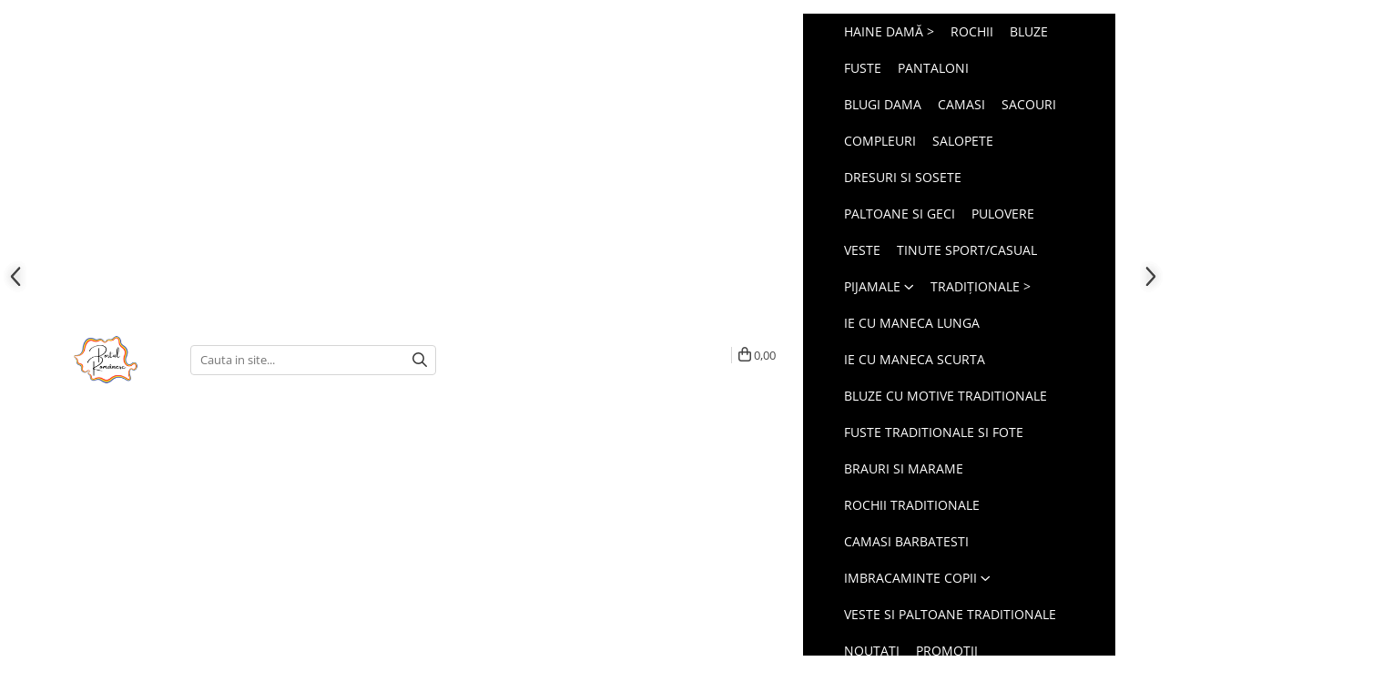

--- FILE ---
content_type: text/html; charset=UTF-8
request_url: https://www.portulromanesc.ro/bluze-cu-motive-traditionale/bluza-alba-cu-motiv-floral-multicolor-afrodita-01-maneca-lunga.html
body_size: 51945
content:
<!DOCTYPE html>

<html lang="ro-ro">

	<head>
		<meta charset="UTF-8">

		<script src="https://gomagcdn.ro/themes/fashion/js/lazysizes.min.js?v=10261342-4.246" async=""></script>

		<script>
			function g_js(callbk){typeof callbk === 'function' ? window.addEventListener("DOMContentLoaded", callbk, false) : false;}
		</script>

					<link rel="icon" sizes="48x48" href="https://gomagcdn.ro/domains2/portulromanesc.ro/files/favicon/favicon4838.png">
			<link rel="apple-touch-icon" sizes="180x180" href="https://gomagcdn.ro/domains2/portulromanesc.ro/files/favicon/favicon4838.png">
		
		<style>
			/*body.loading{overflow:hidden;}
			body.loading #wrapper{opacity: 0;visibility: hidden;}
			body #wrapper{opacity: 1;visibility: visible;transition:all .1s ease-out;}*/

			.main-header .main-menu{min-height:43px;}
			.-g-hide{visibility:hidden;opacity:0;}

					</style>
					<link rel="preconnect" href="https://fonts.googleapis.com" >
					<link rel="preconnect" href="https://fonts.gstatic.com" crossorigin>
		
		<link rel="preconnect" href="https://gomagcdn.ro"><link rel="dns-prefetch" href="https://fonts.googleapis.com" /><link rel="dns-prefetch" href="https://fonts.gstatic.com" /><link rel="dns-prefetch" href="https://www.glami.ro" /><link rel="dns-prefetch" href="https://connect.facebook.net" /><link rel="dns-prefetch" href="https://www.facebook.com" /><link rel="dns-prefetch" href="https://event.2performant.com" /><link rel="dns-prefetch" href="https://www.googletagmanager.com" /><link rel="dns-prefetch" href="https://static.hotjar.com" /><link rel="dns-prefetch" href="https://analytics.tiktok.com" /><link rel="dns-prefetch" href="https://retargeting.newsmanapp.com" />

					<link rel="preload" as="image" href="https://gomagcdn.ro/domains2/portulromanesc.ro/files/product/large/bluza-alba-cu-motiv-floral-multicolor-afrodita-384194.jpg"   >
					<link rel="preload" as="style" href="https://fonts.googleapis.com/css2?family=Poppins:wght@200;300;400;500;600;700&display=swap" fetchpriority="high" onload="this.onload=null;this.rel='stylesheet'" crossorigin>
		
		<link rel="preload" href="https://gomagcdn.ro/themes/fashion/js/plugins.js?v=10261342-4.246" as="script">

		
					<link rel="preload" href="https://www.portulromanesc.ro/theme/default.js?v=41754898086" as="script">
				
		<link rel="preload" href="https://gomagcdn.ro/themes/fashion/js/dev.js?v=10261342-4.246" as="script">

					<noscript>
				<link rel="stylesheet" href="https://fonts.googleapis.com/css2?family=Poppins:wght@200;300;400;500;600;700&display=swap">
			</noscript>
		
					<link rel="stylesheet" href="https://gomagcdn.ro/themes/fashion/css/main-min-v2.css?v=10261342-4.246-1" data-values='{"blockScripts": "1"}'>
		
					<link rel="stylesheet" href="https://www.portulromanesc.ro/theme/default.css?v=41754898086">
		
						<link rel="stylesheet" href="https://gomagcdn.ro/themes/fashion/css/dev-style.css?v=10261342-4.246-1">
					<style>
									/* OTHER THEMES */
					.product-box .image {padding-top: 100%;}
					.product-box .product-icon-holder {aspect-ratio:1/1}
					.product-box .image img {position: absolute;max-height: 100%;}
							</style>
		
		
		
		<link rel="alternate" hreflang="x-default" href="https://www.portulromanesc.ro/bluze-cu-motive-traditionale/bluza-alba-cu-motiv-floral-multicolor-afrodita-01-maneca-lunga.html">
									<!-- Google tag (gtag.js) -->
<script async src="https://www.googletagmanager.com/gtag/js?id=AW-10856069199"></script>
<script>
  window.dataLayer = window.dataLayer || [];
  function gtag(){dataLayer.push(arguments);}
  gtag('js', new Date());

  gtag('config', 'AW-10856069199');
</script>					
		<meta name="expires" content="never">
		<meta name="revisit-after" content="1 days">
					<meta name="author" content="Gomag">
				<title>Bluza alba cu motiv floral multicolor Afrodita 01 - maneca lunga</title>


					<meta name="robots" content="index,follow" />
						
		<meta name="description" content="Bluza alba cu motiv floral multicolor Afrodita 01 - maneca lunga">
		<meta class="viewport" name="viewport" content="width=device-width, initial-scale=1.0, user-scalable=no">
							<meta property="og:description" content="Bluza tip ie alba din bumbac cu maneca lunga si motiv multicolor"/>
							<meta property="og:image" content="https://gomagcdn.ro/domains2/portulromanesc.ro/files/product/large/bluza-alba-cu-motiv-floral-multicolor-afrodita-384194.jpg"/>
															<link rel="canonical" href="https://www.portulromanesc.ro/bluze-cu-motive-traditionale/bluza-alba-cu-motiv-floral-multicolor-afrodita-01-maneca-lunga.html" />
			<meta property="og:url" content="https://www.portulromanesc.ro/bluze-cu-motive-traditionale/bluza-alba-cu-motiv-floral-multicolor-afrodita-01-maneca-lunga.html"/>
						
		<meta name="distribution" content="Global">
		<meta name="owner" content="www.portulromanesc.ro">
		<meta name="publisher" content="www.portulromanesc.ro">
		<meta name="rating" content="General">
		<meta name="copyright" content="Copyright www.portulromanesc.ro 2026. All rights reserved">
		<link rel="search" href="https://www.portulromanesc.ro/opensearch.ro.xml" type="application/opensearchdescription+xml" title="Cautare"/>

		
							<script src="https://gomagcdn.ro/themes/fashion/js/jquery-2.1.4.min.js"></script>
			<script defer src="https://gomagcdn.ro/themes/fashion/js/jquery.autocomplete.js?v=20181023"></script>
			<script src="https://gomagcdn.ro/themes/fashion/js/gomag.config.js?v=10261342-4.246"></script>
			<script src="https://gomagcdn.ro/themes/fashion/js/gomag.js?v=10261342-4.246"></script>
		
													
<script>
	$(document).ready(function(){
		
		$('.__retargetingAddToCartSelector').on('click', function() {
			glami('track', 'AddToCart', {
			item_ids: ['4039'], // product ID currently added to a cart. Use the same ID as you use in the feed (ITEM_ID).
			product_names: ['Bluza alba cu motiv floral multicolor Afrodita 01 - maneca lunga'], // product name currently added to a cart. Use the same names as you use in the feed (PRODUCTNAME).
			value: 143.0000, // product price
			currency: 'RON' // product price currency
			});
		});
		
	});	
	
	
	
</script>

<!-- Glami piXel --><script>(function(f, a, s, h, i, o, n) {f['GlamiTrackerObject'] = i;
f[i]=f[i]||function(){(f[i].q=f[i].q||[]).push(arguments)};o=a.createElement(s),
n=a.getElementsByTagName(s)[0];o.async=1;o.src=h;n.parentNode.insertBefore(o,n)
})(window, document, 'script', '//www.glami.ro/js/compiled/pt.js', 'glami');

glami('create', '5E70254A40D502A1884016465B1D0286', 'ro');
glami('track', 'PageView');</script><!-- End Glami piXel --><!-- Glami Product Tag -->
<script>
glami('track', 'ViewContent', {
content_type: 'product',
item_ids: ['4039'], // currently viewed product ID. Use the same ID as you use in the feed (ITEM_ID)
product_names: ['Bluza alba cu motiv floral multicolor Afrodita 01 - maneca lunga'] // currently viewed product name. Use the same names as you use in the feed (PRODUCTNAME).
});
</script> 
<!-- END Glami Product Tag --><script>
	var items = [];

	items.push(
		{
			id		:'BLUZA30911',
			name	:'Bluza alba cu motiv floral multicolor Afrodita 01 - maneca lunga',
			brand	:'Portul Romanesc',
			category:'Bluze cu motive traditionale',
			price	:143.0000,
			google_business_vertical: 'retail'
		}
	);

	gtag('event', 'view_item', {
		items: [items],
		currency: "RON",
		value: "143.0000",
		send_to: 'AW-10856069199'
	});
		gtag('event', 'page_view', {
		send_to: 'AW-10856069199',
		value: 143.0000,
		items: [{
			id: 'BLUZA30911',
			google_business_vertical: 'retail'
		}]
		});
	</script><script>	
	$(document).ready(function(){
		
		$(document).on('click', $GomagConfig.cartSummaryItemRemoveButton, function() {
			var productId = $(this).attr("data-product");
			var productSku = $(this).attr("data-productsku");
			var productPrice = $(this).attr("data-productprice");
			var productQty = $(this).attr("data-qty");
			
			gtag('event', 'remove_from_cart', {
					send_to	: 'AW-10856069199',
					value	: parseFloat(productQty) * parseFloat(productPrice),
					items:[{
						id		: productSku,
						quantity: productQty,
						price	: productPrice		 
				}]
			})
			
		})
	
		$(document).on('click', $GomagConfig.checkoutItemRemoveButton, function() {
			
			var itemKey = $(this).attr('id').replace('__checkoutItemRemove','');
			var productId = $(this).data("product");
			var productSku = $(this).attr("productsku");
			var productPrice = $(this).attr("productprice");
			var productQty = $('#quantityToAdd_'+itemKey).val();
			
			gtag('event', 'remove_from_cart', {
				send_to	: 'AW-10856069199',
				value	: parseFloat(productQty) * parseFloat(productPrice),
				items	:[{
					id		: productSku,
					quantity: productQty,
					price	: productPrice
				}]
			})
			
		})
	});		
	
</script>
<!-- Global site tag (gtag.js) - Google Analytics -->
<script async src="https://www.googletagmanager.com/gtag/js?id=G-TZGPCKEXEJ"></script>
	<script>
 window.dataLayer = window.dataLayer || [];
  function gtag(){dataLayer.push(arguments);}
    var cookieValue = '';
  var name = 'g_c_consent' + "=";
  var decodedCookie = decodeURIComponent(document.cookie);
  var ca = decodedCookie.split(';');
  for(var i = 0; i <ca.length; i++) {
	var c = ca[i];
	while (c.charAt(0) == ' ') {
	  c = c.substring(1);
	}
	if (c.indexOf(name) == 0) {
	  cookieValue = c.substring(name.length, c.length);
	}
  }



if(cookieValue == ''){
	gtag('consent', 'default', {
	  'ad_storage': 'denied',
	  'ad_user_data': 'denied',
	  'ad_personalization': 'denied',
	  'analytics_storage': 'denied',
	  'personalization_storage': 'denied',
	  'functionality_storage': 'denied',
	  'security_storage': 'denied'
	});
	} else if(cookieValue != '-1'){


			gtag('consent', 'default', {
			'ad_storage': 'granted',
			'ad_user_data': 'granted',
			'ad_personalization': 'granted',
			'analytics_storage': 'granted',
			'personalization_storage': 'granted',
			'functionality_storage': 'granted',
			'security_storage': 'granted'
		});
	} else {
	 gtag('consent', 'default', {
		  'ad_storage': 'denied',
		  'ad_user_data': 'denied',
		  'ad_personalization': 'denied',
		  'analytics_storage': 'denied',
			'personalization_storage': 'denied',
			'functionality_storage': 'denied',
			'security_storage': 'denied'
		});

		 }
</script>
<script>

	
  gtag('js', new Date());

 
$.Gomag.bind('Cookie/Policy/Consent/Denied', function(){
	gtag('consent', 'update', {
		  'ad_storage': 'denied',
		  'ad_user_data': 'denied',
		  'ad_personalization': 'denied',
		  'analytics_storage': 'denied',
			'personalization_storage': 'denied',
			'functionality_storage': 'denied',
			'security_storage': 'denied'
		});
		})
$.Gomag.bind('Cookie/Policy/Consent/Granted', function(){
	gtag('consent', 'update', {
		  'ad_storage': 'granted',
		  'ad_user_data': 'granted',
		  'ad_personalization': 'granted',
		  'analytics_storage': 'granted',
			'personalization_storage': 'granted',
			'functionality_storage': 'granted',
			'security_storage': 'granted'
		});
		})
  gtag('config', 'G-TZGPCKEXEJ', {allow_enhanced_conversions: true });
</script>
<script>
	function gaBuildProductVariant(product)
	{
		let _return = '';
		if(product.version != undefined)
		{
			$.each(product.version, function(i, a){
				_return += (_return == '' ? '' : ', ')+a.value;
			})
		}
		return _return;
	}

</script>
<script>
	$.Gomag.bind('Product/Add/To/Cart/After/Listing', function gaProductAddToCartLV4(event, data) {
		if(data.product !== undefined) {
			var gaProduct = false;
			if(typeof(gaProducts) != 'undefined' && gaProducts[data.product.id] != undefined)
			{
				gaProduct = gaProducts[data.product.id];

			}

			if(gaProduct == false)
			{
				gaProduct = {};
				gaProduct.item_id = data.product.id;
				gaProduct.currency = data.product.currency ? (String(data.product.currency).toLowerCase() == 'lei' ? 'RON' : data.product.currency) : 'RON';
				gaProduct.item_name =  data.product.sku ;
				gaProduct.item_variant= gaBuildProductVariant(data.product);
				gaProduct.item_brand = data.product.brand;
				gaProduct.item_category = data.product.category;

			}

			gaProduct.price = parseFloat(data.product.price).toFixed(2);
			gaProduct.quantity = data.product.productQuantity;
			gtag("event", "add_to_cart", {
				currency: gaProduct.currency,
				value: parseFloat(gaProduct.price) * parseFloat(gaProduct.quantity),
				items: [
					gaProduct
				]
			});

		}
	})
	$.Gomag.bind('Product/Add/To/Cart/After/Details', function gaProductAddToCartDV4(event, data){

		if(data.product !== undefined){

			var gaProduct = false;
			if(
				typeof(gaProducts) != 'undefined'
				&&
				gaProducts[data.product.id] != undefined
			)
			{
				var gaProduct = gaProducts[data.product.id];
			}

			if(gaProduct == false)
			{
				gaProduct = {};
				gaProduct.item_id = data.product.id;
				gaProduct.currency = data.product.currency ? (String(data.product.currency).toLowerCase() == 'lei' ? 'RON' : data.product.currency) : 'RON';
				gaProduct.item_name =  data.product.sku ;
				gaProduct.item_variant= gaBuildProductVariant(data.product);
				gaProduct.item_brand = data.product.brand;
				gaProduct.item_category = data.product.category;

			}

			gaProduct.price = parseFloat(data.product.price).toFixed(2);
			gaProduct.quantity = data.product.productQuantity;


			gtag("event", "add_to_cart", {
			  currency: gaProduct.currency,
			  value: parseFloat(gaProduct.price) * parseFloat(gaProduct.quantity),
			  items: [
				gaProduct
			  ]
			});
        }

	})
	 $.Gomag.bind('Product/Remove/From/Cart', function gaProductRemovedFromCartV4(event, data){
		var envData = $.Gomag.getEnvData();
		var products = envData.products;

		if(data.data.product !== undefined && products[data.data.product] !== undefined){


			var dataProduct = products[data.data.product];


			gaProduct = {};
			gaProduct.item_id = dataProduct.id;

			gaProduct.item_name =   dataProduct.sku ;
			gaProduct.currency = dataProduct.currency ? (String(dataProduct.currency).toLowerCase() == 'lei' ? 'RON' : dataProduct.currency) : 'RON';
			gaProduct.item_category = dataProduct.category;
			gaProduct.item_brand = dataProduct.brand;
			gaProduct.price = parseFloat(dataProduct.price).toFixed(2);
			gaProduct.quantity = data.data.quantity;
			gaProduct.item_variant= gaBuildProductVariant(dataProduct);
			gtag("event", "remove_from_cart", {
			  currency: gaProduct.currency,
			  value: parseFloat(gaProduct.price) * parseFloat(gaProduct.quantity),
			  items: [
				gaProduct
			  ]
			});
        }

	});

	 $.Gomag.bind('Cart/Quantity/Update', function gaCartQuantityUpdateV4(event, data){
		var envData = $.Gomag.getEnvData();
		var products = envData.products;
		if(!data.data.finalQuantity || !data.data.initialQuantity)
		{
			return false;
		}
		var dataProduct = products[data.data.product];
		if(dataProduct == undefined)
		{
			return false;
		}

		gaProduct = {};
		gaProduct.item_id = dataProduct.id;
		gaProduct.currency = dataProduct.currency ? (String(dataProduct.currency).toLowerCase() == 'lei' ? 'RON' : dataProduct.currency) : 'RON';
		gaProduct.item_name =  dataProduct.sku ;

		gaProduct.item_category = dataProduct.category;
		gaProduct.item_brand = dataProduct.brand;
		gaProduct.price = parseFloat(dataProduct.price).toFixed(2);
		gaProduct.item_variant= gaBuildProductVariant(dataProduct);
		if(parseFloat(data.data.initialQuantity) < parseFloat(data.data.finalQuantity))
		{
			var quantity = parseFloat(data.data.finalQuantity) - parseFloat(data.data.initialQuantity);
			gaProduct.quantity = quantity;

			gtag("event", "add_to_cart", {
			  currency: gaProduct.currency,
			  value: parseFloat(gaProduct.price) * parseFloat(gaProduct.quantity),
			  items: [
				gaProduct
			  ]
			});
		}
		else if(parseFloat(data.data.initialQuantity) > parseFloat(data.data.finalQuantity))
		{
			var quantity = parseFloat(data.data.initialQuantity) - parseFloat(data.data.finalQuantity);
			gaProduct.quantity = quantity;
			gtag("event", "remove_from_cart", {
			  currency: gaProduct.currency,
			  value: parseFloat(gaProduct.price) * parseFloat(gaProduct.quantity),
			  items: [
				gaProduct
			  ]
			});
		}

	});

</script>
<script>
!function (w, d, t) {
  w.TiktokAnalyticsObject=t;var ttq=w[t]=w[t]||[];ttq.methods=["page","track","identify","instances","debug","on","off","once","ready","alias","group","enableCookie","disableCookie"],ttq.setAndDefer=function(t,e){t[e]=function(){t.push([e].concat(Array.prototype.slice.call(arguments,0)))}};for(var i=0;i<ttq.methods.length;i++)ttq.setAndDefer(ttq,ttq.methods[i]);ttq.instance=function(t){for(var e=ttq._i[t]||[],n=0;n<ttq.methods.length;n++)ttq.setAndDefer(e,ttq.methods[n]);return e},ttq.load=function(e,n){var i="https://analytics.tiktok.com/i18n/pixel/events.js";ttq._i=ttq._i||{},ttq._i[e]=[],ttq._i[e]._u=i,ttq._t=ttq._t||{},ttq._t[e]=+new Date,ttq._o=ttq._o||{},ttq._o[e]=n||{};var o=document.createElement("script");o.type="text/javascript",o.async=!0,o.src=i+"?sdkid="+e+"&lib="+t;var a=document.getElementsByTagName("script")[0];a.parentNode.insertBefore(o,a)};

  ttq.load('CDCJ983C77UA8DUP38C0');
  ttq.page();
}(window, document, 'ttq');
</script><script>
        (function(d, s, i) {
            var f = d.getElementsByTagName(s)[0], j = d.createElement(s);
            j.async = true;
            j.src = "https://t.themarketer.com/t/j/" + i;
            f.parentNode.insertBefore(j, f);
        })(document, "script", "K5G2EQRQ");
    </script><!-- Google Tag Manager -->
    <script>(function(w,d,s,l,i){w[l]=w[l]||[];w[l].push({'gtm.start':
    new Date().getTime(),event:'gtm.js'});var f=d.getElementsByTagName(s)[0],
    j=d.createElement(s),dl=l!='dataLayer'?'&l='+l:'';j.async=true;j.src=
    'https://www.googletagmanager.com/gtm.js?id='+i+dl;f.parentNode.insertBefore(j,f);
    })(window,document,'script','dataLayer','GTM-MQMFJXNG');</script>
    <!-- End Google Tag Manager --><script>
window.dataLayer = window.dataLayer || [];
window.gtag = window.gtag || function(){dataLayer.push(arguments);}
</script><script>
function gmsc(name, value)
{
	if(value != undefined && value)
	{
		var expires = new Date();
		expires.setTime(expires.getTime() + parseInt(3600*24*1000*90));
		document.cookie = encodeURIComponent(name) + "=" + encodeURIComponent(value) + '; expires='+ expires.toUTCString() + "; path=/";
	}
}
let gmqs = window.location.search;
let gmup = new URLSearchParams(gmqs);
gmsc('g_sc', gmup.get('shop_campaign'));
gmsc('shop_utm_campaign', gmup.get('utm_campaign'));
gmsc('shop_utm_medium', gmup.get('utm_medium'));
gmsc('shop_utm_source', gmup.get('utm_source'));
</script><script>
    (function (w, d, s, o, t, r) {
        w.__aqpxConfig = {
            platform: 'gomag',
            appId: 1396,
            debugMode: false,
            dataLayer: 'dataLayerAq',
            events: ['default', 'default_consent', 'view_item', 'add_to_cart', 'remove_from_cart', 'add_to_wishlist', 'purchase', 'begin_checkout', 'view_cart', 'view_item_list']
        };
        w.__aqpxQueue = w.__aqpxQueue || [];
        w.AQPX = w.AQPX || function () { w.__aqpxQueue.push(arguments) };
        t = d.createElement(s);
        r = d.getElementsByTagName(s)[0];
        t.async = 1;
        t.src = o;
        r.parentNode.insertBefore(t, r);
    })(window, document, 'script', '//cdn.aqurate.ai/pixel/js/aqpx.min.js#latest-generation');
</script><script defer src='https://attr-2p.com/a56d810fd/clc/1.js'></script><!-- Facebook Pixel Code -->
				<script>
				!function(f,b,e,v,n,t,s){if(f.fbq)return;n=f.fbq=function(){n.callMethod?
				n.callMethod.apply(n,arguments):n.queue.push(arguments)};if(!f._fbq)f._fbq=n;
				n.push=n;n.loaded=!0;n.version="2.0";n.queue=[];t=b.createElement(e);t.async=!0;
				t.src=v;s=b.getElementsByTagName(e)[0];s.parentNode.insertBefore(t,s)}(window,
				document,"script","//connect.facebook.net/en_US/fbevents.js");

				fbq("init", "386151466604632");
				fbq("track", "PageView");</script>
				<!-- End Facebook Pixel Code -->
				<script>
				$.Gomag.bind('User/Ajax/Data/Loaded', function(event, data){
					if(data != undefined && data.data != undefined)
					{
						var eventData = data.data;
						if(eventData.facebookUserData != undefined)
						{
							$('body').append(eventData.facebookUserData);
						}
					}
				})
				</script>
				<meta name="facebook-domain-verification" content="3z51pu5sfn2fsplx4ojwlo14lt8mqo" /><script>
	$.Gomag.bind('Product/Add/To/Cart/After/Listing', function(event, data){
		if(data.product !== undefined){
			gtag('event', 'add_to_cart', {
				send_to	: 'AW-10856069199',
				value	: parseFloat(data.product.productQuantity) * parseFloat(data.product.price),
				items	:[{
					id		: data.product.sku,
					name	: data.product.name,
					brand	: data.product.brand,
					category: data.product.category,
					quantity: data.product.productQuantity,
					price	: data.product.price
				 
			}]
		   })
        }
	})
	$.Gomag.bind('Product/Add/To/Cart/After/Details', function(event, data){
		
		if(data.product !== undefined){
			gtag('event', 'add_to_cart', {
				send_to: 'AW-10856069199',
				value: parseFloat(data.product.productQuantity) * parseFloat(data.product.price),
				items: [{
					id: data.product.sku,
					name		: data.product.name,
					brand		: data.product.brand,
					category	: data.product.category,
					quantity	: data.product.productQuantity,
					price		: data.product.price
				}]	
			})
		}
	})
   
</script><!-- Hotjar Tracking Code for https://www.portulromanesc.ro/ -->
<script>
    (function(h,o,t,j,a,r){
        h.hj=h.hj||function(){(h.hj.q=h.hj.q||[]).push(arguments)};
        h._hjSettings={hjid:2912907,hjsv:6};
        a=o.getElementsByTagName('head')[0];
        r=o.createElement('script');r.async=1;
        r.src=t+h._hjSettings.hjid+j+h._hjSettings.hjsv;
        a.appendChild(r);
    })(window,document,'https://static.hotjar.com/c/hotjar-','.js?sv=');
</script> <meta name="google-site-verification" content="c3RJZNhpBtTn4uv-5kYEGr8YM7qnMouaidshf7jFG4k" /> <meta name="p:domain_verify" content="e83b0bc51e7e9e657937d059108f9b7a"/>					
		
	</head>

	<body class="" style="">

		<script >
			function _addCss(url, attribute, value, loaded){
				var _s = document.createElement('link');
				_s.rel = 'stylesheet';
				_s.href = url;
				_s.type = 'text/css';
				if(attribute)
				{
					_s.setAttribute(attribute, value)
				}
				if(loaded){
					_s.onload = function(){
						var dom = document.getElementsByTagName('body')[0];
						//dom.classList.remove('loading');
					}
				}
				var _st = document.getElementsByTagName('link')[0];
				_st.parentNode.insertBefore(_s, _st);
			}
			//_addCss('https://fonts.googleapis.com/css2?family=Open+Sans:ital,wght@0,300;0,400;0,600;0,700;1,300;1,400&display=swap');
			_addCss('https://gomagcdn.ro/themes/_fonts/Open-Sans.css');

		</script>
		<script>
				/*setTimeout(
				  function()
				  {
				   document.getElementsByTagName('body')[0].classList.remove('loading');
				  }, 1000);*/
		</script>
							
					<div id="fb-root"></div>
						<script >
			window.fbAsyncInit = function() {
			FB.init({
			appId : '501765838183049',
			autoLogAppEvents : true,
			xfbml : true,
			version : 'v12.0'
			});
			};
			</script>
			<script async defer crossorigin="anonymous" src="https://connect.facebook.net/ro_RO/sdk.js"></script>
					
		<div id="wrapper">
			<!-- BLOCK:d90b09e29d2aa69a3c0d5fae0c9bdd7b start -->
<div id="_cartSummary" class="hide"></div>

<script >
	$(document).ready(function() {

		$(document).on('keypress', '.-g-input-loader', function(){
			$(this).addClass('-g-input-loading');
		})

		$.Gomag.bind('Product/Add/To/Cart/After', function(eventResponse, properties)
		{
									var data = JSON.parse(properties.data);
			$('.q-cart').html(data.quantity);
			if(parseFloat(data.quantity) > 0)
			{
				$('.q-cart').removeClass('hide');
			}
			else
			{
				$('.q-cart').addClass('hide');
			}
			$('.cartPrice').html(data.subtotal + ' ' + data.currency);
			$('.cartProductCount').html(data.quantity);


		})
		$('#_cartSummary').on('updateCart', function(event, cart) {
			var t = $(this);

			$.get('https://www.portulromanesc.ro/cart-update', {
				cart: cart
			}, function(data) {

				$('.q-cart').html(data.quantity);
				if(parseFloat(data.quantity) > 0)
				{
					$('.q-cart').removeClass('hide');
				}
				else
				{
					$('.q-cart').addClass('hide');
				}
				$('.cartPrice').html(data.subtotal + ' ' + data.currency);
				$('.cartProductCount').html(data.quantity);
			}, 'json');
			window.ga = window.ga || function() {
				(ga.q = ga.q || []).push(arguments)
			};
			ga('send', 'event', 'Buton', 'Click', 'Adauga_Cos');
		});

		if(window.gtag_report_conversion) {
			$(document).on("click", 'li.phone-m', function() {
				var phoneNo = $('li.phone-m').children( "a").attr('href');
				gtag_report_conversion(phoneNo);
			});

		}

	});
</script>



<header class="main-header container-bg clearfix" data-block="headerBlock">
	<div class="discount-tape container-h full -g-hide" id="_gomagHellobar"></div>

		
	<div class="top-head-bg container-h full">

		<div class="top-head container-h">
			<div class="row">
				<div class="col-sm-2 col-xs-12 logo-h">
					
	<a href="https://www.portulromanesc.ro" id="logo" data-pageId="2">
		<img src="https://gomagcdn.ro/domains2/portulromanesc.ro/files/company/logo9768.png" fetchpriority="high" class="img-responsive" alt="Portul Romanesc" title="Portul Romanesc" width="200" height="50" style="width:auto;">
	</a>
				</div>
				<div class="col-sm-4 col-xs-7 main search-form-box">
					
<form name="search-form" class="search-form" action="https://www.portulromanesc.ro/produse" id="_searchFormMainHeader">

	<input id="_autocompleteSearchMainHeader" name="c" class="input-placeholder -g-input-loader" type="text" placeholder="Cauta in site..." aria-label="Search"  value="">
	<button id="_doSearch" class="search-button" aria-hidden="true">
		<i class="fa fa-search" aria-hidden="true"></i>
	</button>

				<script >
			$(document).ready(function() {

				$('#_autocompleteSearchMainHeader').autocomplete({
					serviceUrl: 'https://www.portulromanesc.ro/autocomplete',
					minChars: 2,
					deferRequestBy: 700,
					appendTo: '#_searchFormMainHeader',
					width: parseInt($('#_doSearch').offset().left) - parseInt($('#_autocompleteSearchMainHeader').offset().left),
					formatResult: function(suggestion, currentValue) {
						return suggestion.value;
					},
					onSelect: function(suggestion) {
						$(this).val(suggestion.data);
					},
					onSearchComplete: function(suggestion) {
						$(this).removeClass('-g-input-loading');
					}
				});
				$(document).on('click', '#_doSearch', function(e){
					e.preventDefault();
					if($('#_autocompleteSearchMainHeader').val() != '')
					{
						$('#_searchFormMainHeader').submit();
					}
				})
			});
		</script>
	

</form>
				</div>
				<div class="col-xs-5 acount-section">
					
<ul>
	<li class="search-m hide">
		<a href="#" class="-g-no-url" aria-label="Cauta in site..." data-pageId="">
			<i class="fa fa-search search-open" aria-hidden="true"></i>
			<i style="display:none" class="fa fa-times search-close" aria-hidden="true"></i>
		</a>
	</li>
	<li class="-g-user-icon -g-user-icon-empty">
			
	</li>
	
				<li class="contact-header">
			<a href="tel:0376.448.899" aria-label="Contacteaza-ne" data-pageId="3">
				<i class="fa fa-phone" aria-hidden="true"></i>
								<span>0376.448.899</span>
			</a>
		</li>
			<li class="wishlist-header hide">
		<a href="https://www.portulromanesc.ro/wishlist" aria-label="Wishlist" data-pageId="28">
			<span class="-g-wishlist-product-count -g-hide"></span>
			<i class="fa fa-heart-o" aria-hidden="true"></i>
			<span class="">Favorite</span>
		</a>
	</li>
	<li class="cart-header-btn cart">
		<a class="cart-drop _showCartHeader" href="https://www.portulromanesc.ro/cos-de-cumparaturi" aria-label="Cos de cumparaturi">
			<span class="q-cart hide">0</span>
			<i class="fa fa-shopping-bag" aria-hidden="true"></i>
			<span class="count cartPrice">0,00
				
			</span>
		</a>
					<div class="cart-dd  _cartShow cart-closed"></div>
			</li>

	</ul>

	<script>
		$(document).ready(function() {
			//Cart
							$('.cart').mouseenter(function() {
					$.Gomag.showCartSummary('div._cartShow');
				}).mouseleave(function() {
					$.Gomag.hideCartSummary('div._cartShow');
					$('div._cartShow').removeClass('cart-open');
				});
						$(document).on('click', '.dropdown-toggle', function() {
				window.location = $(this).attr('href');
			})
		})
	</script>

				</div>
				<div class="col-xs-5 navigation-holder">
					
<div id="navigation">
	<nav id="main-menu" class="main-menu container-h full clearfix">
		<a href="#" class="menu-trg -g-no-url" title="Produse">
			<span>&nbsp;</span>
		</a>
		
<div class="container-h nav-menu-hh clearfix">

	<!-- BASE MENU -->
	<ul class="
			nav-menu base-menu container-h
			
			
		">

		

			
		<li class="menu-drop __GomagMM ">
								<a
						href="#"
						class="    separator -g-no-url"
						rel="  "
						
						title="Haine damă >"
						data-Gomag=''
						data-block-name="mainMenuD0"  data-block="mainMenuD" data-pageId= "">
												<span class="list">Haine damă &gt;</span>
					</a>
				
		</li>
		
		<li class="menu-drop __GomagMM ">
								<a
						href="https://www.portulromanesc.ro/rochii"
						class="    "
						rel="  "
						
						title="Rochii"
						data-Gomag=''
						data-block-name="mainMenuD0"  data-block="mainMenuD" data-pageId= "37">
												<span class="list">Rochii</span>
					</a>
				
		</li>
		
		<li class="menu-drop __GomagMM ">
								<a
						href="https://www.portulromanesc.ro/bluze"
						class="    "
						rel="  "
						
						title="Bluze"
						data-Gomag=''
						data-block-name="mainMenuD0"  data-block="mainMenuD" data-pageId= "47">
												<span class="list">Bluze</span>
					</a>
				
		</li>
		
		<li class="menu-drop __GomagMM ">
								<a
						href="https://www.portulromanesc.ro/fuste"
						class="    "
						rel="  "
						
						title="Fuste"
						data-Gomag=''
						data-block-name="mainMenuD0"  data-block="mainMenuD" data-pageId= "33">
												<span class="list">Fuste</span>
					</a>
				
		</li>
		
		<li class="menu-drop __GomagMM ">
								<a
						href="https://www.portulromanesc.ro/pantaloni"
						class="    "
						rel="  "
						
						title="Pantaloni"
						data-Gomag=''
						data-block-name="mainMenuD0"  data-block="mainMenuD" data-pageId= "32">
												<span class="list">Pantaloni</span>
					</a>
				
		</li>
		
		<li class="menu-drop __GomagMM ">
								<a
						href="https://www.portulromanesc.ro/blugi-dama"
						class="    "
						rel="  "
						
						title="Blugi dama"
						data-Gomag=''
						data-block-name="mainMenuD0"  data-block="mainMenuD" data-pageId= "67">
												<span class="list">Blugi dama</span>
					</a>
				
		</li>
		
		<li class="menu-drop __GomagMM ">
								<a
						href="https://www.portulromanesc.ro/camasi"
						class="    "
						rel="  "
						
						title="Camasi"
						data-Gomag=''
						data-block-name="mainMenuD0"  data-block="mainMenuD" data-pageId= "48">
												<span class="list">Camasi</span>
					</a>
				
		</li>
		
		<li class="menu-drop __GomagMM ">
								<a
						href="https://www.portulromanesc.ro/sacouri"
						class="    "
						rel="  "
						
						title="Sacouri"
						data-Gomag=''
						data-block-name="mainMenuD0"  data-block="mainMenuD" data-pageId= "46">
												<span class="list">Sacouri</span>
					</a>
				
		</li>
		
		<li class="menu-drop __GomagMM ">
								<a
						href="https://www.portulromanesc.ro/compleuri"
						class="    "
						rel="  "
						
						title="Compleuri"
						data-Gomag=''
						data-block-name="mainMenuD0"  data-block="mainMenuD" data-pageId= "51">
												<span class="list">Compleuri</span>
					</a>
				
		</li>
		
		<li class="menu-drop __GomagMM ">
								<a
						href="https://www.portulromanesc.ro/salopete"
						class="    "
						rel="  "
						
						title="Salopete"
						data-Gomag=''
						data-block-name="mainMenuD0"  data-block="mainMenuD" data-pageId= "50">
												<span class="list">Salopete</span>
					</a>
				
		</li>
		
		<li class="menu-drop __GomagMM ">
								<a
						href="https://www.portulromanesc.ro/dresuri-si-sosete"
						class="    "
						rel="  "
						
						title="Dresuri si sosete"
						data-Gomag=''
						data-block-name="mainMenuD0"  data-block="mainMenuD" data-pageId= "52">
												<span class="list">Dresuri si sosete</span>
					</a>
				
		</li>
		
		<li class="menu-drop __GomagMM ">
								<a
						href="https://www.portulromanesc.ro/paltoane-si-geci"
						class="    "
						rel="  "
						
						title="Paltoane si geci"
						data-Gomag=''
						data-block-name="mainMenuD0"  data-block="mainMenuD" data-pageId= "49">
												<span class="list">Paltoane si geci</span>
					</a>
				
		</li>
		
		<li class="menu-drop __GomagMM ">
								<a
						href="https://www.portulromanesc.ro/pulovere"
						class="    "
						rel="  "
						
						title="Pulovere"
						data-Gomag=''
						data-block-name="mainMenuD0"  data-block="mainMenuD" data-pageId= "31">
												<span class="list">Pulovere</span>
					</a>
				
		</li>
		
		<li class="menu-drop __GomagMM ">
								<a
						href="https://www.portulromanesc.ro/veste"
						class="    "
						rel="  "
						
						title="Veste"
						data-Gomag=''
						data-block-name="mainMenuD0"  data-block="mainMenuD" data-pageId= "39">
												<span class="list">Veste</span>
					</a>
				
		</li>
		
		<li class="menu-drop __GomagMM ">
								<a
						href="https://www.portulromanesc.ro/tinute-sport-casual"
						class="    "
						rel="  "
						
						title="Tinute sport/casual"
						data-Gomag=''
						data-block-name="mainMenuD0"  data-block="mainMenuD" data-pageId= "38">
												<span class="list">Tinute sport/casual</span>
					</a>
				
		</li>
		
		<li class="menu-drop __GomagMM ">
							<a
					href="https://www.portulromanesc.ro/pijamale"
					class="  "
					rel="  "
					
					title="Pijamale"
					data-Gomag=''
					data-block-name="mainMenuD0"
					data-pageId= "60"
					data-block="mainMenuD">
											<span class="list">Pijamale</span>
						<i class="fa fa-angle-down"></i>
				</a>

									<div class="menu-dd">
										<ul class="drop-list clearfix w100">
																																						<li class="fl">
										<div class="col">
											<p class="title">
												<a
												href="https://www.portulromanesc.ro/pijamale-dama"
												class="title    "
												rel="  "
												
												title="Pijamale Dama"
												data-Gomag=''
												data-block-name="mainMenuD1"
												data-block="mainMenuD"
												data-pageId= "61"
												>
																										Pijamale Dama
												</a>
											</p>
																						
										</div>
									</li>
																																<li class="fl">
										<div class="col">
											<p class="title">
												<a
												href="https://www.portulromanesc.ro/pijamale-dama-marimi-mari"
												class="title    "
												rel="  "
												
												title="Pijamale Dama Marimi Mari"
												data-Gomag=''
												data-block-name="mainMenuD1"
												data-block="mainMenuD"
												data-pageId= "62"
												>
																										Pijamale Dama Marimi Mari
												</a>
											</p>
																						
										</div>
									</li>
																																<li class="fl">
										<div class="col">
											<p class="title">
												<a
												href="https://www.portulromanesc.ro/halate"
												class="title    "
												rel="  "
												
												title="Halate"
												data-Gomag=''
												data-block-name="mainMenuD1"
												data-block="mainMenuD"
												data-pageId= "63"
												>
																										Halate
												</a>
											</p>
																						
										</div>
									</li>
																																<li class="fl">
										<div class="col">
											<p class="title">
												<a
												href="https://www.portulromanesc.ro/pijamale-baieti"
												class="title    "
												rel="  "
												
												title="Pijamale Baieti"
												data-Gomag=''
												data-block-name="mainMenuD1"
												data-block="mainMenuD"
												data-pageId= "64"
												>
																										Pijamale Baieti
												</a>
											</p>
																						
										</div>
									</li>
																																<li class="fl">
										<div class="col">
											<p class="title">
												<a
												href="https://www.portulromanesc.ro/pijamale-fetite"
												class="title    "
												rel="  "
												
												title="Pijamale Fetite"
												data-Gomag=''
												data-block-name="mainMenuD1"
												data-block="mainMenuD"
												data-pageId= "65"
												>
																										Pijamale Fetite
												</a>
											</p>
																						
										</div>
									</li>
																													</ul>
																	</div>
									
		</li>
		
		<li class="menu-drop __GomagMM ">
								<a
						href="#"
						class="    separator -g-no-url"
						rel="  "
						
						title="Tradiționale >"
						data-Gomag=''
						data-block-name="mainMenuD0"  data-block="mainMenuD" data-pageId= "">
												<span class="list">Tradiționale &gt;</span>
					</a>
				
		</li>
		
		<li class="menu-drop __GomagMM ">
								<a
						href="https://www.portulromanesc.ro/ie-cu-maneca-lunga"
						class="    "
						rel="  "
						
						title="Ie cu maneca lunga"
						data-Gomag=''
						data-block-name="mainMenuD0"  data-block="mainMenuD" data-pageId= "7">
												<span class="list">Ie cu maneca lunga</span>
					</a>
				
		</li>
		
		<li class="menu-drop __GomagMM ">
								<a
						href="https://www.portulromanesc.ro/ie-cu-maneca-scurta"
						class="    "
						rel="  "
						
						title="Ie cu maneca scurta"
						data-Gomag=''
						data-block-name="mainMenuD0"  data-block="mainMenuD" data-pageId= "8">
												<span class="list">Ie cu maneca scurta</span>
					</a>
				
		</li>
		
		<li class="menu-drop __GomagMM ">
								<a
						href="https://www.portulromanesc.ro/bluze-cu-motive-traditionale"
						class="    "
						rel="  "
						
						title="Bluze cu motive traditionale"
						data-Gomag=''
						data-block-name="mainMenuD0"  data-block="mainMenuD" data-pageId= "6">
												<span class="list">Bluze cu motive traditionale</span>
					</a>
				
		</li>
		
		<li class="menu-drop __GomagMM ">
								<a
						href="https://www.portulromanesc.ro/fuste-traditionale-si-fote"
						class="    "
						rel="  "
						
						title="Fuste traditionale si fote"
						data-Gomag=''
						data-block-name="mainMenuD0"  data-block="mainMenuD" data-pageId= "41">
												<span class="list">Fuste traditionale si fote</span>
					</a>
				
		</li>
		
		<li class="menu-drop __GomagMM ">
								<a
						href="https://www.portulromanesc.ro/brauri-si-marame"
						class="    "
						rel="  "
						
						title="Brauri si marame"
						data-Gomag=''
						data-block-name="mainMenuD0"  data-block="mainMenuD" data-pageId= "40">
												<span class="list">Brauri si marame</span>
					</a>
				
		</li>
		
		<li class="menu-drop __GomagMM ">
								<a
						href="https://www.portulromanesc.ro/rochii-traditionale"
						class="    "
						rel="  "
						
						title="Rochii traditionale"
						data-Gomag=''
						data-block-name="mainMenuD0"  data-block="mainMenuD" data-pageId= "22">
												<span class="list">Rochii traditionale</span>
					</a>
				
		</li>
		
		<li class="menu-drop __GomagMM ">
								<a
						href="https://www.portulromanesc.ro/camasi-barbatesti"
						class="    "
						rel="  "
						
						title="Camasi barbatesti"
						data-Gomag=''
						data-block-name="mainMenuD0"  data-block="mainMenuD" data-pageId= "29">
												<span class="list">Camasi barbatesti</span>
					</a>
				
		</li>
		
		<li class="menu-drop __GomagMM ">
							<a
					href="https://www.portulromanesc.ro/imbracaminte-copii"
					class="  "
					rel="nofollow noreferrer noopener"
					
					title="Imbracaminte copii"
					data-Gomag=''
					data-block-name="mainMenuD0"
					data-pageId= "28"
					data-block="mainMenuD">
											<span class="list">Imbracaminte copii</span>
						<i class="fa fa-angle-down"></i>
				</a>

									<div class="menu-dd">
										<ul class="drop-list clearfix w100">
																																						<li class="fl">
										<div class="col">
											<p class="title">
												<a
												href="https://www.portulromanesc.ro/fetite"
												class="title    "
												rel="  "
												
												title="Imbracaminte Fetite"
												data-Gomag=''
												data-block-name="mainMenuD1"
												data-block="mainMenuD"
												data-pageId= "25"
												>
																										Imbracaminte Fetite
												</a>
											</p>
																						
										</div>
									</li>
																																<li class="fl">
										<div class="col">
											<p class="title">
												<a
												href="https://www.portulromanesc.ro/baieti"
												class="title    "
												rel="  "
												
												title="Imbracaminte Baieti"
												data-Gomag=''
												data-block-name="mainMenuD1"
												data-block="mainMenuD"
												data-pageId= "26"
												>
																										Imbracaminte Baieti
												</a>
											</p>
																						
										</div>
									</li>
																													</ul>
																	</div>
									
		</li>
		
		<li class="menu-drop __GomagMM ">
								<a
						href="https://www.portulromanesc.ro/veste-si-paltoane-traditionale"
						class="    "
						rel="  "
						
						title="Veste si paltoane traditionale"
						data-Gomag=''
						data-block-name="mainMenuD0"  data-block="mainMenuD" data-pageId= "42">
												<span class="list">Veste si paltoane traditionale</span>
					</a>
				
		</li>
		
		<li class="menu-drop __GomagMM ">
								<a
						href="https://www.portulromanesc.ro/noutati"
						class="    "
						rel="  "
						
						title="Noutati"
						data-Gomag=''
						data-block-name="mainMenuD0"  data-block="mainMenuD" data-pageId= "12">
												<span class="list">Noutati</span>
					</a>
				
		</li>
		
		<li class="menu-drop __GomagMM ">
								<a
						href="https://www.portulromanesc.ro/promotii"
						class="    "
						rel="  "
						
						title="Promotii"
						data-Gomag=''
						data-block-name="mainMenuD0"  data-block="mainMenuD" data-pageId= "13">
												<span class="list">Promotii</span>
					</a>
				
		</li>
		
		<li class="menu-drop __GomagMM ">
								<a
						href="https://www.portulromanesc.ro/extra-reduceri"
						class="    separator"
						rel="  "
						
						title="Extra-reduceri"
						data-Gomag=''
						data-block-name="mainMenuD0"  data-block="mainMenuD" data-pageId= "59">
												<span class="list">Extra-reduceri</span>
					</a>
				
		</li>
						
		


		
	</ul> <!-- end of BASE MENU -->

</div>		<ul class="mobile-icon fr">

							<li class="phone-m">
					<a href="tel:0376.448.899" title="Contacteaza-ne">
												<i class="fa fa-phone" aria-hidden="true"></i>
					</a>
				</li>
									<li class="user-m -g-user-icon -g-user-icon-empty">
			</li>
			<li class="wishlist-header-m hide">
				<a href="https://www.portulromanesc.ro/wishlist">
					<span class="-g-wishlist-product-count"></span>
					<i class="fa fa-heart-o" aria-hidden="true"></i>

				</a>
			</li>
			<li class="cart-m">
				<a href="https://www.portulromanesc.ro/cos-de-cumparaturi">
					<span class="q-cart hide">0</span>
					<i class="fa fa-shopping-bag" aria-hidden="true"></i>
				</a>
			</li>
			<li class="search-m">
				<a href="#" class="-g-no-url" aria-label="Cauta in site...">
					<i class="fa fa-search search-open" aria-hidden="true"></i>
					<i style="display:none" class="fa fa-times search-close" aria-hidden="true"></i>
				</a>
			</li>
					</ul>
	</nav>
	<!-- end main-nav -->

	<div style="display:none" class="search-form-box search-toggle">
		<form name="search-form" class="search-form" action="https://www.portulromanesc.ro/produse" id="_searchFormMobileToggle">
			<input id="_autocompleteSearchMobileToggle" name="c" class="input-placeholder -g-input-loader" type="text" autofocus="autofocus" value="" placeholder="Cauta in site..." aria-label="Search">
			<button id="_doSearchMobile" class="search-button" aria-hidden="true">
				<i class="fa fa-search" aria-hidden="true"></i>
			</button>

										<script >
					$(document).ready(function() {
						$('#_autocompleteSearchMobileToggle').autocomplete({
							serviceUrl: 'https://www.portulromanesc.ro/autocomplete',
							minChars: 2,
							deferRequestBy: 700,
							appendTo: '#_searchFormMobileToggle',
							width: parseInt($('#_doSearchMobile').offset().left) - parseInt($('#_autocompleteSearchMobileToggle').offset().left),
							formatResult: function(suggestion, currentValue) {
								return suggestion.value;
							},
							onSelect: function(suggestion) {
								$(this).val(suggestion.data);
							},
							onSearchComplete: function(suggestion) {
								$(this).removeClass('-g-input-loading');
							}
						});

						$(document).on('click', '#_doSearchMobile', function(e){
							e.preventDefault();
							if($('#_autocompleteSearchMobileToggle').val() != '')
							{
								$('#_searchFormMobileToggle').submit();
							}
						})
					});
				</script>
			
		</form>
	</div>
</div>
				</div>
			</div>
		</div>
	</div>

</header>
<!-- end main-header --><!-- BLOCK:d90b09e29d2aa69a3c0d5fae0c9bdd7b end -->
			
<script >
	$.Gomag.bind('Product/Add/To/Cart/Validate', function(response, isValid)
	{
		$($GomagConfig.versionAttributesName).removeClass('versionAttributeError');

		if($($GomagConfig.versionAttributesSelectSelector).length && !$($GomagConfig.versionAttributesSelectSelector).val())
		{

			if ($($GomagConfig.versionAttributesHolder).position().top < jQuery(window).scrollTop()){
				//scroll up
				 $([document.documentElement, document.body]).animate({
					scrollTop: $($GomagConfig.versionAttributesHolder).offset().top - 55
				}, 1000, function() {
					$($GomagConfig.versionAttributesName).addClass('versionAttributeError');
				});
			}
			else if ($($GomagConfig.versionAttributesHolder).position().top + $($GomagConfig.versionAttributesHolder).height() >
				$(window).scrollTop() + (
					window.innerHeight || document.documentElement.clientHeight
				)) {
				//scroll down
				$('html,body').animate({
					scrollTop: $($GomagConfig.versionAttributesHolder).position().top - (window.innerHeight || document.documentElement.clientHeight) + $($GomagConfig.versionAttributesHolder).height() -55 }, 1000, function() {
					$($GomagConfig.versionAttributesName).addClass('versionAttributeError');
				}
				);
			}
			else{
				$($GomagConfig.versionAttributesName).addClass('versionAttributeError');
			}

			isValid.noError = false;
		}
		if($($GomagConfig.versionAttributesSelector).length && !$('.'+$GomagConfig.versionAttributesActiveSelectorClass).length)
		{

			if ($($GomagConfig.versionAttributesHolder).position().top < jQuery(window).scrollTop()){
				//scroll up
				 $([document.documentElement, document.body]).animate({
					scrollTop: $($GomagConfig.versionAttributesHolder).offset().top - 55
				}, 1000, function() {
					$($GomagConfig.versionAttributesName).addClass('versionAttributeError');
				});
			}
			else if ($($GomagConfig.versionAttributesHolder).position().top + $($GomagConfig.versionAttributesHolder).height() >
				$(window).scrollTop() + (
					window.innerHeight || document.documentElement.clientHeight
				)) {
				//scroll down
				$('html,body').animate({
					scrollTop: $($GomagConfig.versionAttributesHolder).position().top - (window.innerHeight || document.documentElement.clientHeight) + $($GomagConfig.versionAttributesHolder).height() -55 }, 1000, function() {
					$($GomagConfig.versionAttributesName).addClass('versionAttributeError');
				}
				);
			}
			else{
				$($GomagConfig.versionAttributesName).addClass('versionAttributeError');
			}

			isValid.noError = false;
		}
	});
	$.Gomag.bind('Page/Load', function removeSelectedVersionAttributes(response, settings) {
		/* remove selection for versions */
		if((settings.doNotSelectVersion != undefined && settings.doNotSelectVersion === true) && $($GomagConfig.versionAttributesSelector).length && !settings.reloadPageOnVersionClick) {
			$($GomagConfig.versionAttributesSelector).removeClass($GomagConfig.versionAttributesActiveSelectorClass);
		}

		if((settings.doNotSelectVersion != undefined && settings.doNotSelectVersion === true) && $($GomagConfig.versionAttributesSelectSelector).length) {
			var selected = settings.reloadPageOnVersionClick != undefined && settings.reloadPageOnVersionClick ? '' : 'selected="selected"';

			$($GomagConfig.versionAttributesSelectSelector).prepend('<option value="" ' + selected + '>Selectati</option>');
		}
	});
	$(document).ready(function() {
		function is_touch_device2() {
			return (('ontouchstart' in window) || (navigator.MaxTouchPoints > 0) || (navigator.msMaxTouchPoints > 0));
		};

		
		$.Gomag.bind('Product/Details/After/Ajax/Load', function(e, payload)
		{
			let reinit = payload.reinit;
			let response = payload.response;

			if(reinit){
				$('.thumb-h:not(.horizontal):not(.vertical)').insertBefore('.vertical-slide-img');

				var hasThumb = $('.thumb-sld').length > 0;

				$('.prod-lg-sld:not(.disabled)').slick({
					slidesToShow: 1,
					slidesToScroll: 1,
					//arrows: false,
					fade: true,
					//cssEase: 'linear',
					dots: true,
					infinite: false,
					draggable: false,
					dots: true,
					//adaptiveHeight: true,
					asNavFor: hasThumb ? '.thumb-sld' : null
				/*}).on('afterChange', function(event, slick, currentSlide, nextSlide){
					if($( window ).width() > 800 ){

						$('.zoomContainer').remove();
						$('#img_0').removeData('elevateZoom');
						var source = $('#img_'+currentSlide).attr('data-src');
						var fullImage = $('#img_'+currentSlide).attr('data-full-image');
						$('.swaped-image').attr({
							//src:source,
							"data-zoom-image":fullImage
						});
						$('.zoomWindowContainer div').stop().css("background-image","url("+ fullImage +")");
						$("#img_"+currentSlide).elevateZoom({responsive: true});
					}*/
				});

				if($( window ).width() < 767 ){
					$('.prod-lg-sld.disabled').slick({
						slidesToShow: 1,
						slidesToScroll: 1,
						fade: true,
						dots: true,
						infinite: false,
						draggable: false,
						dots: true,
					});
				}

				$('.prod-lg-sld.slick-slider').slick('resize');

				//PRODUCT THUMB SLD
				if ($('.thumb-h.horizontal').length){
					$('.thumb-sld').slick({
						vertical: false,
						slidesToShow: 6,
						slidesToScroll: 1,
						asNavFor: '.prod-lg-sld',
						dots: false,
						infinite: false,
						//centerMode: true,
						focusOnSelect: true
					});
				} else if ($('.thumb-h').length) {
					$('.thumb-sld').slick({
						vertical: true,
						slidesToShow: 4,
						slidesToScroll: 1,
						asNavFor: '.prod-lg-sld',
						dots: false,
						infinite: false,
						draggable: false,
						swipe: false,
						//adaptiveHeight: true,
						//centerMode: true,
						focusOnSelect: true
					});
				}

				if($.Gomag.isMobile()){
					$($GomagConfig.bannerDesktop).remove()
					$($GomagConfig.bannerMobile).removeClass('hideSlide');
				} else {
					$($GomagConfig.bannerMobile).remove()
					$($GomagConfig.bannerDesktop).removeClass('hideSlide');
				}
			}

			$.Gomag.trigger('Product/Details/After/Ajax/Load/Complete', {'response':response});
		});

		$.Gomag.bind('Product/Details/After/Ajax/Response', function(e, payload)
		{
			let response = payload.response;
			let data = payload.data;
			let reinitSlider = false;

			if (response.title) {
				let $content = $('<div>').html(response.title);
				let title = $($GomagConfig.detailsProductTopHolder).find($GomagConfig.detailsProductTitleHolder).find('.title > span');
				let newTitle = $content.find('.title > span');
				if(title.text().trim().replace(/\s+/g, ' ') != newTitle.text().trim().replace(/\s+/g, ' ')){
					$.Gomag.fadeReplace(title,newTitle);
				}

				let brand = $($GomagConfig.detailsProductTopHolder).find($GomagConfig.detailsProductTitleHolder).find('.brand-detail');
				let newBrand = $content.find('.brand-detail');
				if(brand.text().trim().replace(/\s+/g, ' ') != newBrand.text().trim().replace(/\s+/g, ' ')){
					$.Gomag.fadeReplace(brand,newBrand);
				}

				let review = $($GomagConfig.detailsProductTopHolder).find($GomagConfig.detailsProductTitleHolder).find('.__reviewTitle');
				let newReview = $content.find('.__reviewTitle');
				if(review.text().trim().replace(/\s+/g, ' ') != newReview.text().trim().replace(/\s+/g, ' ')){
					$.Gomag.fadeReplace(review,newReview);
				}
			}

			if (response.images) {
				let $content = $('<div>').html(response.images);
				var imagesHolder = $($GomagConfig.detailsProductTopHolder).find($GomagConfig.detailsProductImagesHolder);
				var images = [];
				imagesHolder.find('img').each(function() {
					var dataSrc = $(this).attr('data-src');
					if (dataSrc) {
						images.push(dataSrc);
					}
				});

				var newImages = [];
				$content.find('img').each(function() {
					var dataSrc = $(this).attr('data-src');
					if (dataSrc) {
						newImages.push(dataSrc);
					}
				});

				if(!$content.find('.thumb-h.horizontal').length && imagesHolder.find('.thumb-h.horizontal').length){
					$content.find('.thumb-h').addClass('horizontal');
				}
				
				const newTop  = $content.find('.product-icon-box:not(.bottom)').first();
				const oldTop  = imagesHolder.find('.product-icon-box:not(.bottom)').first();

				if (newTop.length && oldTop.length && (newTop.prop('outerHTML') !== oldTop.prop('outerHTML'))) {
					oldTop.replaceWith(newTop.clone());
				}
				
				const newBottom = $content.find('.product-icon-box.bottom').first();
				const oldBottom = imagesHolder.find('.product-icon-box.bottom').first();

				if (newBottom.length && oldBottom.length && (newBottom.prop('outerHTML') !== oldBottom.prop('outerHTML'))) {
					oldBottom.replaceWith(newBottom.clone());
				}

				if (images.length !== newImages.length || images.some((val, i) => val !== newImages[i])) {
					$.Gomag.fadeReplace($($GomagConfig.detailsProductTopHolder).find($GomagConfig.detailsProductImagesHolder), $content.html());
					reinitSlider = true;
				}
			}

			if (response.details) {
				let $content = $('<div>').html(response.details);
				$content.find('.stock-limit').hide();
				function replaceDetails(content){
					$($GomagConfig.detailsProductTopHolder).find($GomagConfig.detailsProductDetailsHolder).html(content);
				}

				if($content.find('.__shippingPriceTemplate').length && $($GomagConfig.detailsProductTopHolder).find('.__shippingPriceTemplate').length){
					$content.find('.__shippingPriceTemplate').replaceWith($($GomagConfig.detailsProductTopHolder).find('.__shippingPriceTemplate'));
					$($GomagConfig.detailsProductTopHolder).find('.__shippingPriceTemplate').slideDown(100);
				} else if (!$content.find('.__shippingPriceTemplate').length && $($GomagConfig.detailsProductTopHolder).find('.__shippingPriceTemplate').length){
					$($GomagConfig.detailsProductTopHolder).find('.__shippingPriceTemplate').slideUp(100);
				}

				if($content.find('.btn-flstockAlertBTN').length && !$($GomagConfig.detailsProductTopHolder).find('.btn-flstockAlertBTN').length || !$content.find('.btn-flstockAlertBTN').length && $($GomagConfig.detailsProductTopHolder).find('.btn-flstockAlertBTN').length){
					$.Gomag.fadeReplace($($GomagConfig.detailsProductTopHolder).find('.add-section'), $content.find('.add-section').clone().html());
					setTimeout(function(){
						replaceDetails($content.html());
					}, 500)
				} else if ($content.find('.-g-empty-add-section').length && $($GomagConfig.detailsProductTopHolder).find('.add-section').length) {
					$($GomagConfig.detailsProductTopHolder).find('.add-section').slideUp(100, function() {
						replaceDetails($content.html());
					});
				} else if($($GomagConfig.detailsProductTopHolder).find('.-g-empty-add-section').length && $content.find('.add-section').length){
					$($GomagConfig.detailsProductTopHolder).find('.-g-empty-add-section').replaceWith($content.find('.add-section').clone().hide());
					$($GomagConfig.detailsProductTopHolder).find('.add-section').slideDown(100, function() {
						replaceDetails($content.html());
					});
				} else {
					replaceDetails($content.html());
				}

			}

			$.Gomag.trigger('Product/Details/After/Ajax/Load', {'properties':data, 'response':response, 'reinit':reinitSlider});
		});

	});
</script>


<div class="container-h container-bg product-page-holder ">

	
<div class="breadcrumbs-default breadcrumbs-default-product clearfix -g-breadcrumbs-container">
  <ol>
    <li>
      <a href="https://www.portulromanesc.ro/">Home&nbsp;/&nbsp;</a>
    </li>
        		<li>
		  <a href="https://www.portulromanesc.ro/bluze-cu-motive-traditionale">Bluze cu motive traditionale&nbsp;/&nbsp;</a>
		</li>
		        <li class="active">Bluza alba cu motiv floral multicolor Afrodita 01 - maneca lunga</li>
  </ol>
</div>
<!-- breadcrumbs-default -->

	

	<div id="-g-product-page-before"></div>

	<div id="product-page">

		
<div class="container-h product-top -g-product-4039" data-product-id="4039">

	<div class="row -g-product-row-box">
		<div class="detail-title col-sm-6 pull-right -g-product-title">
			
<div class="go-back-icon">
	<a href="https://www.portulromanesc.ro/bluze-cu-motive-traditionale">
		<i class="fa fa-arrow-left" aria-hidden="true"></i>
	</a>
</div>

<h1 class="title">
		<span>

		Bluza alba cu motiv floral multicolor Afrodita 01 - maneca lunga
		
	</span>
</h1>


<div class="__reviewTitle">
	
					
</div>		</div>
		<div class="detail-slider-holder col-sm-6 -g-product-images">
			

<div class="vertical-slider-box">
    <div class="vertical-slider-pager-h">

					
<div class="thumb-h vertical">
    <ul class="thumb-sld">
        
        
                    <li class="thumb-item">
            <a href="#" class="-g-no-url">
                <img 
                    class="image-swap-trigger __retargetingImageThumbSelector" 
                    src="https://gomagcdn.ro/domains2/portulromanesc.ro/files/product/medium/bluza-alba-cu-motiv-floral-multicolor-afrodita-384194.jpg"
                    data-src="https://gomagcdn.ro/domains2/portulromanesc.ro/files/product/medium/bluza-alba-cu-motiv-floral-multicolor-afrodita-384194.jpg"
                    
                    loading="lazy"
                    alt="Bluza alba cu motiv floral multicolor Afrodita 01 - maneca lunga [0]" 
                    title="Bluza alba cu motiv floral multicolor Afrodita 01 - maneca lunga [0]" 
                    width="83"
                >
            </a>
            </li>
                    <li class="thumb-item">
            <a href="#" class="-g-no-url">
                <img 
                    class="image-swap-trigger __retargetingImageThumbSelector" 
                    src="https://gomagcdn.ro/domains2/portulromanesc.ro/files/product/medium/bluza-alba-cu-motiv-floral-multicolor-afrodita-777030.jpg"
                    data-src="https://gomagcdn.ro/domains2/portulromanesc.ro/files/product/medium/bluza-alba-cu-motiv-floral-multicolor-afrodita-777030.jpg"
                    
                    loading="lazy"
                    alt="Bluza alba cu motiv floral multicolor Afrodita 01 - maneca lunga [1]" 
                    title="Bluza alba cu motiv floral multicolor Afrodita 01 - maneca lunga [1]" 
                    width="83"
                >
            </a>
            </li>
                    <li class="thumb-item">
            <a href="#" class="-g-no-url">
                <img 
                    class="image-swap-trigger __retargetingImageThumbSelector" 
                    src="https://gomagcdn.ro/domains2/portulromanesc.ro/files/product/medium/bluza-alba-cu-motiv-floral-multicolor-afrodita-960720.jpg"
                    data-src="https://gomagcdn.ro/domains2/portulromanesc.ro/files/product/medium/bluza-alba-cu-motiv-floral-multicolor-afrodita-960720.jpg"
                    
                    loading="lazy"
                    alt="Bluza alba cu motiv floral multicolor Afrodita 01 - maneca lunga [2]" 
                    title="Bluza alba cu motiv floral multicolor Afrodita 01 - maneca lunga [2]" 
                    width="83"
                >
            </a>
            </li>
                    <li class="thumb-item">
            <a href="#" class="-g-no-url">
                <img 
                    class="image-swap-trigger __retargetingImageThumbSelector" 
                    src="https://gomagcdn.ro/domains2/portulromanesc.ro/files/product/medium/bluza-alba-cu-motiv-floral-multicolor-afrodita-003278.jpg"
                    data-src="https://gomagcdn.ro/domains2/portulromanesc.ro/files/product/medium/bluza-alba-cu-motiv-floral-multicolor-afrodita-003278.jpg"
                    
                    loading="lazy"
                    alt="Bluza alba cu motiv floral multicolor Afrodita 01 - maneca lunga [3]" 
                    title="Bluza alba cu motiv floral multicolor Afrodita 01 - maneca lunga [3]" 
                    width="83"
                >
            </a>
            </li>
        
            </ul>
</div>		
		<div class="vertical-slide-img">
			<ul class="prod-lg-sld ">
																													
				
									<li>
						<a href="https://gomagcdn.ro/domains2/portulromanesc.ro/files/product/original/bluza-alba-cu-motiv-floral-multicolor-afrodita-384194.jpg" data-fancybox="prod-gallery" data-base-class="detail-layout" data-caption="Bluza alba cu motiv floral multicolor Afrodita 01 - maneca lunga" class="__retargetingImageThumbSelector"  title="Bluza alba cu motiv floral multicolor Afrodita 01 - maneca lunga">
															<img
									id="img_0"
									data-id="4039"
									class="img-responsive"
									src="https://gomagcdn.ro/domains2/portulromanesc.ro/files/product/large/bluza-alba-cu-motiv-floral-multicolor-afrodita-384194.jpg"
																			fetchpriority="high"
																		data-src="https://gomagcdn.ro/domains2/portulromanesc.ro/files/product/large/bluza-alba-cu-motiv-floral-multicolor-afrodita-384194.jpg"
									alt="Bluza alba cu motiv floral multicolor Afrodita 01 - maneca lunga [1]"
									title="Bluza alba cu motiv floral multicolor Afrodita 01 - maneca lunga [1]"
									width="700" height="700"
								>
							
																				</a>
					</li>
									<li>
						<a href="https://gomagcdn.ro/domains2/portulromanesc.ro/files/product/original/bluza-alba-cu-motiv-floral-multicolor-afrodita-777030.jpg" data-fancybox="prod-gallery" data-base-class="detail-layout" data-caption="Bluza alba cu motiv floral multicolor Afrodita 01 - maneca lunga" class="__retargetingImageThumbSelector"  title="Bluza alba cu motiv floral multicolor Afrodita 01 - maneca lunga">
															<img
									id="img_1"
									data-id="4039"
									class="img-responsive"
									src="https://gomagcdn.ro/domains2/portulromanesc.ro/files/product/large/bluza-alba-cu-motiv-floral-multicolor-afrodita-777030.jpg"
																			loading="lazy" 
																		data-src="https://gomagcdn.ro/domains2/portulromanesc.ro/files/product/large/bluza-alba-cu-motiv-floral-multicolor-afrodita-777030.jpg"
									alt="Bluza alba cu motiv floral multicolor Afrodita 01 - maneca lunga [2]"
									title="Bluza alba cu motiv floral multicolor Afrodita 01 - maneca lunga [2]"
									width="700" height="700"
								>
							
																				</a>
					</li>
									<li>
						<a href="https://gomagcdn.ro/domains2/portulromanesc.ro/files/product/original/bluza-alba-cu-motiv-floral-multicolor-afrodita-960720.jpg" data-fancybox="prod-gallery" data-base-class="detail-layout" data-caption="Bluza alba cu motiv floral multicolor Afrodita 01 - maneca lunga" class="__retargetingImageThumbSelector"  title="Bluza alba cu motiv floral multicolor Afrodita 01 - maneca lunga">
															<img
									id="img_2"
									data-id="4039"
									class="img-responsive"
									src="https://gomagcdn.ro/domains2/portulromanesc.ro/files/product/large/bluza-alba-cu-motiv-floral-multicolor-afrodita-960720.jpg"
																			loading="lazy" 
																		data-src="https://gomagcdn.ro/domains2/portulromanesc.ro/files/product/large/bluza-alba-cu-motiv-floral-multicolor-afrodita-960720.jpg"
									alt="Bluza alba cu motiv floral multicolor Afrodita 01 - maneca lunga [3]"
									title="Bluza alba cu motiv floral multicolor Afrodita 01 - maneca lunga [3]"
									width="700" height="700"
								>
							
																				</a>
					</li>
									<li>
						<a href="https://gomagcdn.ro/domains2/portulromanesc.ro/files/product/original/bluza-alba-cu-motiv-floral-multicolor-afrodita-003278.jpg" data-fancybox="prod-gallery" data-base-class="detail-layout" data-caption="Bluza alba cu motiv floral multicolor Afrodita 01 - maneca lunga" class="__retargetingImageThumbSelector"  title="Bluza alba cu motiv floral multicolor Afrodita 01 - maneca lunga">
															<img
									id="img_3"
									data-id="4039"
									class="img-responsive"
									src="https://gomagcdn.ro/domains2/portulromanesc.ro/files/product/large/bluza-alba-cu-motiv-floral-multicolor-afrodita-003278.jpg"
																			loading="lazy" 
																		data-src="https://gomagcdn.ro/domains2/portulromanesc.ro/files/product/large/bluza-alba-cu-motiv-floral-multicolor-afrodita-003278.jpg"
									alt="Bluza alba cu motiv floral multicolor Afrodita 01 - maneca lunga [4]"
									title="Bluza alba cu motiv floral multicolor Afrodita 01 - maneca lunga [4]"
									width="700" height="700"
								>
							
																				</a>
					</li>
											</ul>

			<div class="product-icon-box product-icon-box-4039">
														<span class="hide icon discount bg-main -g-icon-discount-4039 -g-data-1 ">-21%</span>

									
																						
															<img class="icon -g-data-4 -g-product-category -g-promo-mark-4" style="transform:initial;" src="https://gomagcdn.ro/domains2/portulromanesc.ro/files/mark/100-bumbac6598-14008.png" alt="100% bumbac" title="100% bumbac"/>
							
																		
							</div>
			<div class="product-icon-box bottom product-icon-bottom-box-4039">

																</div>
		</div>

		    </div>
</div>

<div class="clear"></div>
<div class="detail-share" style="text-align: center;">

      <div
      style="display:inline-block;vertical-align:top;top:0;"
      class="fb-like __retargetingFacebokLikeSelector"
      data-href="https://www.portulromanesc.ro/bluze-cu-motive-traditionale/bluza-alba-cu-motiv-floral-multicolor-afrodita-01-maneca-lunga.html"
      data-layout="button_count"
      data-action="like"
      data-show-faces="true"></div>
    <div style="display:inline-block;vertical-align:top;top:0;" class="fb-share-button" data-href="https://www.portulromanesc.ro/bluze-cu-motive-traditionale/bluza-alba-cu-motiv-floral-multicolor-afrodita-01-maneca-lunga.html" data-layout="button_count"><a target="_blank" href="https://www.facebook.com/sharer/sharer.php?u=https%3A%2F%2Fwww.portulromanesc.ro%2Fbluze-cu-motive-traditionale%2Fbluza-alba-cu-motiv-floral-multicolor-afrodita-01-maneca-lunga.html&amp;src=sdkpreparse" class="fb-xfbml-parse-ignore"></a></div>
            </div>
		</div>
		<div class="col-sm-6 detail-prod-attr pull-right -g-product-details">
			
<script >
  $(window).load(function() {
    setTimeout(function() {
      if ($($GomagConfig.detailsProductPriceBox + '4039').hasClass('-g-hide')) {
        $($GomagConfig.detailsProductPriceBox + '4039').removeClass('-g-hide');
      }
		if ($($GomagConfig.detailsDiscountIcon + '4039').hasClass('hide')) {
			$($GomagConfig.detailsDiscountIcon + '4039').removeClass('hide');
		}
	}, 3000);
  });
</script>


<script >
	$(document).ready(function(){
		$.Gomag.bind('Product/Disable/AddToCart', function addToCartDisababled(){
			$('.add2cart').addClass($GomagConfig.addToCartDisababled);
		})

		$('.-g-base-price-info').hover(function(){
			$('.-g-base-price-info-text').addClass('visible');
		}, function(){
			$('.-g-base-price-info-text').removeClass('visible');
		})

		$('.-g-prp-price-info').hover(function(){
			$('.-g-prp-price-info-text').addClass('visible');
		}, function(){
			$('.-g-prp-price-info-text').removeClass('visible');
		})
	})
</script>


<style>
	.detail-price .-g-prp-display{display: block;font-size:.85em!important;text-decoration:none;margin-bottom:3px;}
    .-g-prp-display .bPrice{display:inline-block;vertical-align:middle;}
    .-g-prp-display .icon-info{display:block;}
    .-g-base-price-info, .-g-prp-price-info{display:inline-block;vertical-align:middle;position: relative;margin-top: -3px;margin-left: 3px;}
    .-g-prp-price-info{margin-top: 0;margin-left: 0;}
    .detail-price s:not(.-g-prp-display) .-g-base-price-info{display:none;}
	.-g-base-price-info-text, .-g-prp-price-info-text{
		position: absolute;
		top: 25px;
		left: -100px;
		width: 200px;
		padding: 10px;
		font-family: "Open Sans",sans-serif;
		font-size:12px;
		color: #000;
		line-height:1.1;
		text-align: center;
		border-radius: 2px;
		background: #5d5d5d;
		opacity: 0;
		visibility: hidden;
		background: #fff;
		box-shadow: 0 2px 18px 0 rgb(0 0 0 / 15%);
		transition: all 0.3s cubic-bezier(0.9,0,0.2,0.99);
		z-index: 9;
	}
	.-g-base-price-info-text.visible, .-g-prp-price-info-text.visible{visibility: visible; opacity: 1;}
</style>
<span class="detail-price text-main -g-product-price-box-4039 -g-hide " data-block="DetailsPrice" data-product-id="4039">

			<input type="hidden" id="productBasePrice" value="180.0000"/>
		<input type="hidden" id="productFinalPrice" value="143.0000"/>
		<input type="hidden" id="productCurrency" value="RON"/>
		<input type="hidden" id="productVat" value="21"/>
		
		<s>
			
							<span class="bPrice -g-product-full-price-4039">
					180,00
					RON
				</span>
			
			<span class="-g-base-price-info">
				<svg class="icon-info" fill="#00000095" xmlns="http://www.w3.org/2000/svg" viewBox="0 0 48 48" width="18" height="18"><path d="M 24 4 C 12.972066 4 4 12.972074 4 24 C 4 35.027926 12.972066 44 24 44 C 35.027934 44 44 35.027926 44 24 C 44 12.972074 35.027934 4 24 4 z M 24 7 C 33.406615 7 41 14.593391 41 24 C 41 33.406609 33.406615 41 24 41 C 14.593385 41 7 33.406609 7 24 C 7 14.593391 14.593385 7 24 7 z M 24 14 A 2 2 0 0 0 24 18 A 2 2 0 0 0 24 14 z M 23.976562 20.978516 A 1.50015 1.50015 0 0 0 22.5 22.5 L 22.5 33.5 A 1.50015 1.50015 0 1 0 25.5 33.5 L 25.5 22.5 A 1.50015 1.50015 0 0 0 23.976562 20.978516 z"/></svg>
				<span class="-g-base-price-info-text -g-base-price-info-text-4039"></span>
			</span>
			

		</s>

		
		

		<span class="fPrice -g-product-final-price-4039">
			143,00
			RON
		</span>



		
		<span class="-g-product-details-um -g-product-um-4039 hide"></span>

		
		
		
		<span id="_countDown_4039" class="_countDownTimer -g-product-count-down-4039"></span>

							</span>


<div class="detail-product-atributes" data-product-id = "4039">
				<div class="short-description">
			<div>
				Bluza tip ie alba din bumbac cu maneca lunga si motiv multicolor
			</div>
			
					</div>
	
			
			
					
			
					
			
					
			
					
			
					
			
					
			
					
			
					
			
					
			
					
			
					
			
					
			
					
			
					
			
					
			
					
			
					
			
						</div>

<div class="detail-product-atributes" data-product-id = "4039">
	<div class="prod-attr-h -g-version-attribute-holder">
		
						<div class="attribute-alege_culoarea">
			<div class="available-ms -g-versions-attribute-name">
				<span>Alege culoarea</span>: alb cu multicolor 01 maneca lunga <div class="__gomagWidget" data-condition='{"displayAttributes":"alege_culoarea","displayCategories":["6"]}' data-popup="popup:onclick"></div>
			</div>
			<div class="clear"></div>
							<div class="__optionSelectorImage __selector  activeAttr -g-version-active __outOfStockVersion __versionStockStatusnotinstock -g-version-selector attr-image" data-value="alb cu multicolor 01 maneca lunga" data-filter="alege_culoarea" data-stock="0" data-stocstatusname="Nu este in stoc">
						
											<a href="#" class="-g-no-url" onclick='$.Gomag.productChangeVersion({"product":4039,"version":4039});'>
										
					<img src="https://gomagcdn.ro/domains2/portulromanesc.ro/files/product/medium/bluza-alba-cu-motiv-floral-multicolor-afrodita-384194.jpg" data-src="https://gomagcdn.ro/domains2/portulromanesc.ro/files/product/medium/bluza-alba-cu-motiv-floral-multicolor-afrodita-384194.jpg" loading="lazy" class="img-responsive __versionProductImage" alt="img-attr" width="75" height="75"/>
					</a>
				</div>
							<div class="__optionSelectorImage __selector    __versionStockStatusinstock -g-version-selector attr-image" data-value="alb cu multicolor 01 maneca scurta" data-filter="alege_culoarea" data-stock="30" data-stocstatusname="In stoc">
						
											<a href="#" class="-g-no-url" onclick='$.Gomag.productChangeVersion({"product":4039,"version":"11248"});'>
										
					<img src="https://gomagcdn.ro/domains2/portulromanesc.ro/files/product/medium/bluza-alba-cu-motiv-floral-multicolor-afrodita-01-maneca-scurta-847581.jpg" data-src="https://gomagcdn.ro/domains2/portulromanesc.ro/files/product/medium/bluza-alba-cu-motiv-floral-multicolor-afrodita-01-maneca-scurta-847581.jpg" loading="lazy" class="img-responsive __versionProductImage" alt="img-attr" width="75" height="75"/>
					</a>
				</div>
							<div class="__optionSelectorImage __selector    __versionStockStatusinstock -g-version-selector attr-image" data-value="galben cu multicolor 02" data-filter="alege_culoarea" data-stock="98" data-stocstatusname="In stoc">
						
											<a href="#" class="-g-no-url" onclick='$.Gomag.productChangeVersion({"product":4039,"version":"7639"});'>
										
					<img src="https://gomagcdn.ro/domains2/portulromanesc.ro/files/product/medium/bluza-galbena-cu-motiv-floral-multicolor-afrodita-02-733120.jpg" data-src="https://gomagcdn.ro/domains2/portulromanesc.ro/files/product/medium/bluza-galbena-cu-motiv-floral-multicolor-afrodita-02-733120.jpg" loading="lazy" class="img-responsive __versionProductImage" alt="img-attr" width="75" height="75"/>
					</a>
				</div>
							<div class="__optionSelectorImage __selector   __outOfStockVersion __versionStockStatusnotinstock -g-version-selector attr-image" data-value="negru cu multicolor 05" data-filter="alege_culoarea" data-stock="0" data-stocstatusname="Nu este in stoc">
						
											<a href="#" class="-g-no-url" onclick='$.Gomag.productChangeVersion({"product":4039,"version":"8274"});'>
										
					<img src="https://gomagcdn.ro/domains2/portulromanesc.ro/files/product/medium/bluza-neagra-cu-motiv-floral-multicolor-afrodita-05-034049.jpg" data-src="https://gomagcdn.ro/domains2/portulromanesc.ro/files/product/medium/bluza-neagra-cu-motiv-floral-multicolor-afrodita-05-034049.jpg" loading="lazy" class="img-responsive __versionProductImage" alt="img-attr" width="75" height="75"/>
					</a>
				</div>
							<div class="__optionSelectorImage __selector    __versionStockStatusinstock -g-version-selector attr-image" data-value="rosu cu multicolor 03" data-filter="alege_culoarea" data-stock="0" data-stocstatusname="Nu este in stoc">
						
											<a href="#" class="-g-no-url" onclick='$.Gomag.productChangeVersion({"product":4039,"version":"7670"});'>
										
					<img src="https://gomagcdn.ro/domains2/portulromanesc.ro/files/product/medium/bluza-rosie-cu-motiv-floral-multicolor-afrodita-03-527710.jpg" data-src="https://gomagcdn.ro/domains2/portulromanesc.ro/files/product/medium/bluza-rosie-cu-motiv-floral-multicolor-afrodita-03-527710.jpg" loading="lazy" class="img-responsive __versionProductImage" alt="img-attr" width="75" height="75"/>
					</a>
				</div>
							<div class="__optionSelectorImage __selector    __versionStockStatusinstock -g-version-selector attr-image" data-value="verde cu multicolor 04" data-filter="alege_culoarea" data-stock="50" data-stocstatusname="In stoc">
						
											<a href="#" class="-g-no-url" onclick='$.Gomag.productChangeVersion({"product":4039,"version":"8244"});'>
										
					<img src="https://gomagcdn.ro/domains2/portulromanesc.ro/files/product/medium/bluza-verde-cu-motiv-floral-multicolor-afrodita-04-031483.jpg" data-src="https://gomagcdn.ro/domains2/portulromanesc.ro/files/product/medium/bluza-verde-cu-motiv-floral-multicolor-afrodita-04-031483.jpg" loading="lazy" class="img-responsive __versionProductImage" alt="img-attr" width="75" height="75"/>
					</a>
				</div>
					</div>
		<div class="clear"></div>
	
					<div class="attribute-marime">
			<div class="available-ms -g-versions-attribute-name">
				<span>Masura</span>: <div class="__gomagWidget" data-condition='{"displayAttributes":"marime","displayCategories":["6"]}' data-popup="popup:onclick"></div>
			</div>
			<div class="clear"></div>
							<div class="__optionSelector __outOfStockVersion  activeAttr -g-version-active  __versionStockStatusnotinstock __optionSelectorSizeGrid -g-version-selector attr-text" data-value="S" data-filter="marime" data-stock="0" data-stocstatusname="Nu este in stoc" data-product="4039" data-version="4039">

					
											<a href="#" class="-g-no-url" onclick='$.Gomag.productChangeVersion({"product":4039,"version":4039});'>S</a>
					
				</div>
							<div class="__optionSelector __outOfStockVersion    __versionStockStatusnotinstock __optionSelectorSizeGrid -g-version-selector attr-text" data-value="M" data-filter="marime" data-stock="0" data-stocstatusname="Nu este in stoc" data-product="4039" data-version="4040">

					
											<a href="#" class="-g-no-url" onclick='$.Gomag.productChangeVersion({"product":4039,"version":"4040"});'>M</a>
					
				</div>
							<div class="__optionSelector __outOfStockVersion    __versionStockStatusnotinstock __optionSelectorSizeGrid -g-version-selector attr-text" data-value="L" data-filter="marime" data-stock="0" data-stocstatusname="Nu este in stoc" data-product="4039" data-version="4041">

					
											<a href="#" class="-g-no-url" onclick='$.Gomag.productChangeVersion({"product":4039,"version":"4041"});'>L</a>
					
				</div>
							<div class="__optionSelector __outOfStockVersion    __versionStockStatusnotinstock __optionSelectorSizeGrid -g-version-selector attr-text" data-value="XL" data-filter="marime" data-stock="0" data-stocstatusname="Nu este in stoc" data-product="4039" data-version="4042">

					
											<a href="#" class="-g-no-url" onclick='$.Gomag.productChangeVersion({"product":4039,"version":"4042"});'>XL</a>
					
				</div>
							<div class="__optionSelector __outOfStockVersion    __versionStockStatusnotinstock __optionSelectorSizeGrid -g-version-selector attr-text" data-value="XXL" data-filter="marime" data-stock="0" data-stocstatusname="Nu este in stoc" data-product="4039" data-version="4043">

					
											<a href="#" class="-g-no-url" onclick='$.Gomag.productChangeVersion({"product":4039,"version":"4043"});'>XXL</a>
					
				</div>
							<div class="__optionSelector __outOfStockVersion    __versionStockStatusnotinstock __optionSelectorSizeGrid -g-version-selector attr-text" data-value="XXXL" data-filter="marime" data-stock="0" data-stocstatusname="Nu este in stoc" data-product="4039" data-version="4044">

					
											<a href="#" class="-g-no-url" onclick='$.Gomag.productChangeVersion({"product":4039,"version":"4044"});'>XXXL</a>
					
				</div>
					</div>
		<div class="clear"></div>
	
<script >
	$(document).ready(function(){
									$('.__selector').on('click', function()
				{
					//window.location = $(this).find('input').val();
				});
			
								
							function selectOption(el)
				{
					var allOptions = $('.__optionSelector[data-filter="'+el.attr('data-filter')+'"]');
					allOptions.css('border', '1px solid #ccc');
					allOptions.css('padding', '6px 10px');

					el.css('border', '2px solid black');
					el.css('padding', '5px 9px');
				}

				$('.__optionSelector').on('click', function()
				{
					//window.location = $(this).find('input').val();
				});


				if(window.location.hash)
				{
					var selected = $('.__optionSelector[data-value="'+window.location.hash.replace('#', '')+'"]');

					if(selected)
					{
						selectOption(selected);
					}
				}
						});
</script>



	</div>

	
						<span class="stock-status unavailable -g-product-stock-status-4039" data-initialstock="0">
				<i class="fa fa-times-circle-o" aria-hidden="true"></i>
				Stoc epuizat
			</span>
							<p class="__shippingDeliveryTime  ">
				<b>Durata de livrare:</b>
				1 -2 zile lucratoare
			</p>
			</div>




	<div class="add-section clearfix">
		<a class="btn btn-flstockAlertBTN col product-add-cart-btn -g-no-url" href="#" id="stockAlertBTN"  onclick="$.Gomag.openDefaultPopup('#stockAlertBTN', {iframe : {css : {width : '360px'}}, src: 'https://www.portulromanesc.ro/alerta-stoc?product=4039'});">
		<i class="fa fa-bell-o" style="margin-right:5px;" aria-hidden="true"></i>Alerta stoc</a>
			</div>
	<div class="clear"></div>


	

<div class="product-code dataProductId" data-block="ProductAddToCartPhoneHelp" data-product-id="4039">
	<span class="code">
		<span class="-g-product-details-code-prefix">Cod Produs:</span>
		<strong>BLUZA30911</strong>
	</span>

		<span class="help-phone">
		<span class="-g-product-details-help-phone">Ai nevoie de ajutor?</span>
		<a href="tel:0376.448.899">
			<strong>0376.448.899</strong>
		</a>
			</span>
	
	</div>


<div class="wish-section">
			<a href="#addToWishlistPopup_4039" onClick="$.Gomag.addToWishlist({'p': 4039 , 'u': 'https://www.portulromanesc.ro/wishlist-add?product=4039' })" title="Favorite" data-name="Bluza alba cu motiv floral multicolor Afrodita 01 - maneca lunga" data-href="https://www.portulromanesc.ro/wishlist-add?product=4039" rel="nofollow" class="wish-btn col addToWishlist addToWishlistDefault -g-add-to-wishlist-4039">
			<i class="fa fa-heart-o" aria-hidden="true"></i> Adauga la Favorite
		</a>
		
						<script >
			$.Gomag.bind('Set/Options/For/Informations', function(){

			})
		</script>
		

				<a href="#" rel="nofollow" id="info-btn" class="col -g-info-request-popup-details -g-no-url" onclick="$.Gomag.openPopupWithData('#info-btn', {iframe : {css : {width : '360px'}}, src: 'https://www.portulromanesc.ro/iframe-info?loc=info&amp;id=4039'});">
			<i class="fa fa-envelope-o" aria-hidden="true"></i> Cere informatii
		</a>
							</div>

		</div>
	</div>

	
    
	<div class="icon-group gomagComponent container-h container-bg clearfix detail">
		<style>
			.icon-group {visibility: visible;}
		</style>

		<div class="row icon-g-scroll">
												<div class="col banner_toate ">
						<div class="trust-h">
							<a class="trust-item -g-no-url" href="#" target="_self">
								<img
									class="icon"
									src="https://gomagcdn.ro/domains2/portulromanesc.ro/files/banner/Untitled%20design%20%281%291234.png?height=50"
									data-src="https://gomagcdn.ro/domains2/portulromanesc.ro/files/banner/Untitled%20design%20%281%291234.png?height=50"
									loading="lazy"
									alt="Transport gratuit"
									title="Transport gratuit"
									width="45"
									height="45"
								/>
								<p class="icon-label">
									Transport gratuit
																			<span>Comanda produse de peste 250 lei si ai transport gratuit.</span>
																	</p>
															</a>
						</div>
					</div>
																<div class="col banner_toate ">
						<div class="trust-h">
							<a class="trust-item -g-no-url" href="#" target="_self">
								<img
									class="icon"
									src="https://gomagcdn.ro/domains2/portulromanesc.ro/files/banner/return3013.png?height=50"
									data-src="https://gomagcdn.ro/domains2/portulromanesc.ro/files/banner/return3013.png?height=50"
									loading="lazy"
									alt="30 zile Retur Simplu&amp;Rapid"
									title="30 zile Retur Simplu&amp;Rapid"
									width="45"
									height="45"
								/>
								<p class="icon-label">
									30 zile Retur Simplu&amp;Rapid
																			<span>trimitem noi curierul</span>
																	</p>
															</a>
						</div>
					</div>
																<div class="col banner_toate ">
						<div class="trust-h">
							<a class="trust-item -g-no-url" href="#" target="_self">
								<img
									class="icon"
									src="https://gomagcdn.ro/domains2/portulromanesc.ro/files/banner/ambalaj_premium6719.png?height=50"
									data-src="https://gomagcdn.ro/domains2/portulromanesc.ro/files/banner/ambalaj_premium6719.png?height=50"
									loading="lazy"
									alt="Ambalaj Premium Cadou"
									title="Ambalaj Premium Cadou"
									width="45"
									height="45"
								/>
								<p class="icon-label">
									Ambalaj Premium Cadou
																			<span>Comanda ta ajunge in siguranta in ambalajele noastre cu dichis.</span>
																	</p>
															</a>
						</div>
					</div>
																<div class="col banner_toate ">
						<div class="trust-h">
							<a class="trust-item -g-no-url" href="#" target="_self">
								<img
									class="icon"
									src="https://gomagcdn.ro/domains2/portulromanesc.ro/files/banner/fast_delivery8849.png?height=50"
									data-src="https://gomagcdn.ro/domains2/portulromanesc.ro/files/banner/fast_delivery8849.png?height=50"
									loading="lazy"
									alt="Livrare Rapida"
									title="Livrare Rapida"
									width="45"
									height="45"
								/>
								<p class="icon-label">
									Livrare Rapida
																			<span>Produsele ajung la tine in 1-2 zile lucratoare</span>
																	</p>
															</a>
						</div>
					</div>
									</div>

		<div class="icon-group-nav">
			<a href="#" class="-g-no-url" id="icon-g-prev"><i class="fa fa-angle-left" aria-hidden="true"></i></a>
			<a href="#" class="-g-no-url" id="icon-g-next"><i class="fa fa-angle-right" aria-hidden="true"></i></a>
		</div>

							<script >
				$(document).ready(function () {
					$('.icon-group').addClass('loaded');
					/* TOOLTIPS */
					$('.icon-group .col').hover(function(){
						$(this).find('.t-tips').toggleClass('visible');
					});
					/* SCROLL ITEMS */
					$('#icon-g-prev, #icon-g-next').click(function() {
						var dir = this.id=="icon-g-next" ? '+=' : '-=' ;

						$('.icon-g-scroll').stop().animate({scrollLeft: dir+'100'}, 400);
						setTimeout(function(){
							var scrollPos = $('.icon-g-scroll').scrollLeft();
							if (scrollPos >= 40){
								$('#icon-g-prev').addClass('visible');
							}else{
								$('#icon-g-prev').removeClass('visible');
							};
						}, 300);
					});
				});
			</script>
		

	</div>

</div>



<div class="clear"></div>



	
<div class="default-slider -g-product-substitutes beforeTabs gomagComponent -g-component-id-   " data-gomag-component="">
	<div class="  clearfix  container-h container-bg">
				<div class="holder">
			<div class="carousel-slide">
									<div class="title-carousel">
						<p class="title">
														Produse Alternative
						</p>
						<hr>
					</div>
								<div class="carousel slide-item-component slide-item-4" id="slide-item-">
													

<div
		class="product-box  center  dataProductId __GomagListingProductBox -g-product-box-8262"
					data-Gomag='{"EUR_price":"36.72","EUR_final_price":"27.78","EUR":"EUR","EUR_vat":"","GBP_price":"31.86","GBP_final_price":"24.11","GBP":"GBP","GBP_vat":"","USD_price":"43.65","USD_final_price":"33.03","USD":"USD","USD_vat":"","RON_price":"189.00","RON_final_price":"143.00","RON":"RON","RON_vat":""}' data-block-name="ListingName"
				data-product-id="8262"
	>
		<div class="box-holder">
						<a href="https://www.portulromanesc.ro/bluze-cu-motive-traditionale/bluza-neagra-cu-motiv-geometric-auriu-dora-03.html?aqurate_personalize=true&amp;aqurate_location=pdp&amp;aqurate_endpoint=recs-item-substitutes" data-pageId="79" class="image _productMainUrl_8262   aqurate-personalize  aqurate-location-pdp aqurate-endpoint-recs-item-substitutes" >
					
													<img 
								src="https://gomagcdn.ro/domains2/portulromanesc.ro/files/product/medium/bluza-neagra-cu-motiv-geometric-auriu-dora-03-979249.jpg"
								data-src="https://gomagcdn.ro/domains2/portulromanesc.ro/files/product/medium/bluza-neagra-cu-motiv-geometric-auriu-dora-03-979249.jpg"
									
								loading="lazy"
								alt="Bluze cu motive traditionale - Bluza neagra cu motiv geometric auriu Dora 03" 
								title="Bluza neagra cu motiv geometric auriu Dora 03" 
								class="img-responsive listImage _productMainImage_8262" 
								width="280" height="280"
							>
						
						
									</a>
								<div class="product-icon-holder">
									<div class="product-icon-box -g-product-icon-box-8262">
																					<span class="hide icon discount bg-main -g-icon-discount-8262 ">-24%</span>

													
						
																		</div>
					<div class="product-icon-box bottom -g-product-icon-bottom-box-8262">
						
																		</div>
								</div>
				
			
			<div class="top-side-box">

				
				
				<h2 style="line-height:initial;" class="title-holder"><a href="https://www.portulromanesc.ro/bluze-cu-motive-traditionale/bluza-neagra-cu-motiv-geometric-auriu-dora-03.html?aqurate_personalize=true&amp;aqurate_location=pdp&amp;aqurate_endpoint=recs-item-substitutes" data-pageId="79" class="title _productUrl_8262  aqurate-personalize  aqurate-location-pdp aqurate-endpoint-recs-item-substitutes" data-block="ListingName">Bluza neagra cu motiv geometric auriu Dora 03</a></h2>
																					<div class="price  -g-hide -g-list-price-8262" data-block="ListingPrice">
																										<s class="price-full -g-product-box-full-price-8262">
											189,00 RON
																					</s>
										<span class="text-main -g-product-box-final-price-8262">143,00 RON</span>

									
									
									<span class="-g-product-listing-um -g-product-box-um-8262 hide"></span>
									
																																</div>
										
									<div class="rating">
						<div class="total-rate">
							<i class="fa fa-star" aria-hidden="true"></i>
							<i class="fa fa-star" aria-hidden="true"></i>
							<i class="fa fa-star" aria-hidden="true"></i>
							<i class="fa fa-star" aria-hidden="true"></i>
							<i class="fa fa-star" aria-hidden="true"></i>
															<span class="fullRate" style="width:80%;">
									<i class="fa fa-star" aria-hidden="true"></i>
									<i class="fa fa-star" aria-hidden="true"></i>
									<i class="fa fa-star" aria-hidden="true"></i>
									<i class="fa fa-star" aria-hidden="true"></i>
									<i class="fa fa-star" aria-hidden="true"></i>
								</span>
													</div>
													<span class="-g-listing-review-count "><b>(1)</b></span>
											</div>
								

			</div>

				<div class="bottom-side-box">
											<div class="stockStatus">
																								<span class="stock-status available">
										<i class="fa fa-check-circle-o" aria-hidden="true"></i>
																				In stoc
									</span>
																												</div>
					
					
						<a href="#" class="details-button quick-order-btn -g-no-url" onclick="$.Gomag.openDefaultPopup('.quick-order-btn', {iframe : {css : {width : '800px'}}, src: 'https://www.portulromanesc.ro/cart-add?product=8262'});"><i class="fa fa-search"></i>detalii</a>
					
										
				</div>

					</div>
	</div>
					

<div
		class="product-box  center  dataProductId __GomagListingProductBox -g-product-box-12932"
					data-Gomag='{"EUR_price":"43.72","EUR_final_price":"31.67","EUR":"EUR","EUR_vat":"","GBP_price":"37.93","GBP_final_price":"27.48","GBP":"GBP","GBP_vat":"","USD_price":"51.96","USD_final_price":"37.64","USD":"USD","USD_vat":"","RON_price":"225.00","RON_final_price":"163.00","RON":"RON","RON_vat":""}' data-block-name="ListingName"
				data-product-id="12932"
	>
		<div class="box-holder">
						<a href="https://www.portulromanesc.ro/bluze-cu-motive-traditionale/bluza-albastra-cu-motiv-floral-alb-violeta.html?aqurate_personalize=true&amp;aqurate_location=pdp&amp;aqurate_endpoint=recs-item-substitutes" data-pageId="79" class="image _productMainUrl_12932   aqurate-personalize  aqurate-location-pdp aqurate-endpoint-recs-item-substitutes" >
					
													<img 
								src="https://gomagcdn.ro/domains2/portulromanesc.ro/files/product/medium/bluza-albastra-cu-motiv-floral-alb-violeta-896890.jpg"
								data-src="https://gomagcdn.ro/domains2/portulromanesc.ro/files/product/medium/bluza-albastra-cu-motiv-floral-alb-violeta-896890.jpg"
									
								loading="lazy"
								alt="Bluze cu motive traditionale - Bluza albastra cu motiv floral alb Violeta" 
								title="Bluza albastra cu motiv floral alb Violeta" 
								class="img-responsive listImage _productMainImage_12932" 
								width="280" height="280"
							>
						
						
									</a>
								<div class="product-icon-holder">
									<div class="product-icon-box -g-product-icon-box-12932">
																					<span class="hide icon discount bg-main -g-icon-discount-12932 ">-28%</span>

													
						
																																											<img
											class="icon -g-product-category -g-promo-mark-4 -g-data-4"
											src="/domains2/portulromanesc.ro/files/mark/100-bumbac6598-14008.png"
											data-src="https://gomagcdn.ro/domains2/portulromanesc.ro/files/mark/100-bumbac6598-14008.png"
											loading="lazy"
											title="100% bumbac"
											alt="100% bumbac"
											width="45" height="45"
										/>
																																												</div>
					<div class="product-icon-box bottom -g-product-icon-bottom-box-12932">
						
																		</div>
								</div>
				
			
			<div class="top-side-box">

				
				
				<h2 style="line-height:initial;" class="title-holder"><a href="https://www.portulromanesc.ro/bluze-cu-motive-traditionale/bluza-albastra-cu-motiv-floral-alb-violeta.html?aqurate_personalize=true&amp;aqurate_location=pdp&amp;aqurate_endpoint=recs-item-substitutes" data-pageId="79" class="title _productUrl_12932  aqurate-personalize  aqurate-location-pdp aqurate-endpoint-recs-item-substitutes" data-block="ListingName">Bluza albastra cu motiv floral alb Violeta</a></h2>
																					<div class="price  -g-hide -g-list-price-12932" data-block="ListingPrice">
																										<s class="price-full -g-product-box-full-price-12932">
											225,00 RON
																					</s>
										<span class="text-main -g-product-box-final-price-12932">163,00 RON</span>

									
									
									<span class="-g-product-listing-um -g-product-box-um-12932 hide"></span>
									
																																</div>
										
									<div class="rating">
						<div class="total-rate">
							<i class="fa fa-star" aria-hidden="true"></i>
							<i class="fa fa-star" aria-hidden="true"></i>
							<i class="fa fa-star" aria-hidden="true"></i>
							<i class="fa fa-star" aria-hidden="true"></i>
							<i class="fa fa-star" aria-hidden="true"></i>
															<span class="fullRate" style="width:100%;">
									<i class="fa fa-star" aria-hidden="true"></i>
									<i class="fa fa-star" aria-hidden="true"></i>
									<i class="fa fa-star" aria-hidden="true"></i>
									<i class="fa fa-star" aria-hidden="true"></i>
									<i class="fa fa-star" aria-hidden="true"></i>
								</span>
													</div>
													<span class="-g-listing-review-count "><b>(1)</b></span>
											</div>
								

			</div>

				<div class="bottom-side-box">
											<div class="stockStatus">
																								<span class="stock-status available">
										<i class="fa fa-check-circle-o" aria-hidden="true"></i>
																				In stoc
									</span>
																												</div>
					
					
						<a href="#" class="details-button quick-order-btn -g-no-url" onclick="$.Gomag.openDefaultPopup('.quick-order-btn', {iframe : {css : {width : '800px'}}, src: 'https://www.portulromanesc.ro/cart-add?product=12932'});"><i class="fa fa-search"></i>detalii</a>
					
										
				</div>

					</div>
	</div>
					

<div
		class="product-box  center  dataProductId __GomagListingProductBox -g-product-box-9907"
					data-Gomag='{"EUR_price":"36.72","EUR_final_price":"27.78","EUR":"EUR","EUR_vat":"","GBP_price":"31.86","GBP_final_price":"24.11","GBP":"GBP","GBP_vat":"","USD_price":"43.65","USD_final_price":"33.03","USD":"USD","USD_vat":"","RON_price":"189.00","RON_final_price":"143.00","RON":"RON","RON_vat":""}' data-block-name="ListingName"
				data-product-id="9907"
	>
		<div class="box-holder">
						<a href="https://www.portulromanesc.ro/bluze-cu-motive-traditionale/bluza-neagra-cu-motiv-floral-multicolor-noela-02.html?aqurate_personalize=true&amp;aqurate_location=pdp&amp;aqurate_endpoint=recs-item-substitutes" data-pageId="79" class="image _productMainUrl_9907   aqurate-personalize  aqurate-location-pdp aqurate-endpoint-recs-item-substitutes" >
					
													<img 
								src="https://gomagcdn.ro/domains2/portulromanesc.ro/files/product/medium/bluza-neagra-cu-motiv-floral-multicolor-noela-02-314435.jpg"
								data-src="https://gomagcdn.ro/domains2/portulromanesc.ro/files/product/medium/bluza-neagra-cu-motiv-floral-multicolor-noela-02-314435.jpg"
									
								loading="lazy"
								alt="Bluze cu motive traditionale - Bluza neagra cu motiv floral multicolor Noela 02" 
								title="Bluza neagra cu motiv floral multicolor Noela 02" 
								class="img-responsive listImage _productMainImage_9907" 
								width="280" height="280"
							>
						
						
									</a>
								<div class="product-icon-holder">
									<div class="product-icon-box -g-product-icon-box-9907">
																					<span class="hide icon discount bg-main -g-icon-discount-9907 ">-24%</span>

													
						
																																											<img
											class="icon -g-product-category -g-promo-mark-4 -g-data-4"
											src="/domains2/portulromanesc.ro/files/mark/100-bumbac6598-14008.png"
											data-src="https://gomagcdn.ro/domains2/portulromanesc.ro/files/mark/100-bumbac6598-14008.png"
											loading="lazy"
											title="100% bumbac"
											alt="100% bumbac"
											width="45" height="45"
										/>
																																												</div>
					<div class="product-icon-box bottom -g-product-icon-bottom-box-9907">
						
																		</div>
								</div>
				
			
			<div class="top-side-box">

				
				
				<h2 style="line-height:initial;" class="title-holder"><a href="https://www.portulromanesc.ro/bluze-cu-motive-traditionale/bluza-neagra-cu-motiv-floral-multicolor-noela-02.html?aqurate_personalize=true&amp;aqurate_location=pdp&amp;aqurate_endpoint=recs-item-substitutes" data-pageId="79" class="title _productUrl_9907  aqurate-personalize  aqurate-location-pdp aqurate-endpoint-recs-item-substitutes" data-block="ListingName">Bluza neagra cu motiv floral multicolor Noela 02</a></h2>
																					<div class="price  -g-hide -g-list-price-9907" data-block="ListingPrice">
																										<s class="price-full -g-product-box-full-price-9907">
											189,00 RON
																					</s>
										<span class="text-main -g-product-box-final-price-9907">143,00 RON</span>

									
									
									<span class="-g-product-listing-um -g-product-box-um-9907 hide"></span>
									
																																</div>
										
									<div class="rating">
						<div class="total-rate">
							<i class="fa fa-star" aria-hidden="true"></i>
							<i class="fa fa-star" aria-hidden="true"></i>
							<i class="fa fa-star" aria-hidden="true"></i>
							<i class="fa fa-star" aria-hidden="true"></i>
							<i class="fa fa-star" aria-hidden="true"></i>
															<span class="fullRate" style="width:100%;">
									<i class="fa fa-star" aria-hidden="true"></i>
									<i class="fa fa-star" aria-hidden="true"></i>
									<i class="fa fa-star" aria-hidden="true"></i>
									<i class="fa fa-star" aria-hidden="true"></i>
									<i class="fa fa-star" aria-hidden="true"></i>
								</span>
													</div>
													<span class="-g-listing-review-count "><b>(1)</b></span>
											</div>
								

			</div>

				<div class="bottom-side-box">
											<div class="stockStatus">
																								<span class="stock-status available">
										<i class="fa fa-check-circle-o" aria-hidden="true"></i>
																				In stoc
									</span>
																												</div>
					
					
						<a href="#" class="details-button quick-order-btn -g-no-url" onclick="$.Gomag.openDefaultPopup('.quick-order-btn', {iframe : {css : {width : '800px'}}, src: 'https://www.portulromanesc.ro/cart-add?product=9907'});"><i class="fa fa-search"></i>detalii</a>
					
										
				</div>

					</div>
	</div>
					

<div
		class="product-box  center  dataProductId __GomagListingProductBox -g-product-box-15560"
					data-Gomag='{"EUR_price":"38.66","EUR_final_price":"27.78","EUR":"EUR","EUR_vat":"","GBP_price":"33.55","GBP_final_price":"24.11","GBP":"GBP","GBP_vat":"","USD_price":"45.96","USD_final_price":"33.03","USD":"USD","USD_vat":"","RON_price":"199.00","RON_final_price":"143.00","RON":"RON","RON_vat":""}' data-block-name="ListingName"
				data-product-id="15560"
	>
		<div class="box-holder">
						<a href="https://www.portulromanesc.ro/bluze-cu-motive-traditionale/bluza-tip-ie-neagra-cu-motiv-floral-galben-adelaida.html?aqurate_personalize=true&amp;aqurate_location=pdp&amp;aqurate_endpoint=recs-item-substitutes" data-pageId="79" class="image _productMainUrl_15560   aqurate-personalize  aqurate-location-pdp aqurate-endpoint-recs-item-substitutes" >
					
													<img 
								src="https://gomagcdn.ro/domains2/portulromanesc.ro/files/product/medium/bluza-tip-ie-neagra-cu-motiv-floral-galben-adelaida-139871.jpg"
								data-src="https://gomagcdn.ro/domains2/portulromanesc.ro/files/product/medium/bluza-tip-ie-neagra-cu-motiv-floral-galben-adelaida-139871.jpg"
									
								loading="lazy"
								alt="Bluze cu motive traditionale - Bluza tip ie neagra cu motiv floral galben Adelaida" 
								title="Bluza tip ie neagra cu motiv floral galben Adelaida" 
								class="img-responsive listImage _productMainImage_15560" 
								width="280" height="280"
							>
						
						
									</a>
								<div class="product-icon-holder">
									<div class="product-icon-box -g-product-icon-box-15560">
																					<span class="hide icon discount bg-main -g-icon-discount-15560 ">-28%</span>

													
						
																		</div>
					<div class="product-icon-box bottom -g-product-icon-bottom-box-15560">
						
																		</div>
								</div>
				
			
			<div class="top-side-box">

				
				
				<h2 style="line-height:initial;" class="title-holder"><a href="https://www.portulromanesc.ro/bluze-cu-motive-traditionale/bluza-tip-ie-neagra-cu-motiv-floral-galben-adelaida.html?aqurate_personalize=true&amp;aqurate_location=pdp&amp;aqurate_endpoint=recs-item-substitutes" data-pageId="79" class="title _productUrl_15560  aqurate-personalize  aqurate-location-pdp aqurate-endpoint-recs-item-substitutes" data-block="ListingName">Bluza tip ie neagra cu motiv floral galben Adelaida</a></h2>
																					<div class="price  -g-hide -g-list-price-15560" data-block="ListingPrice">
																										<s class="price-full -g-product-box-full-price-15560">
											199,00 RON
																					</s>
										<span class="text-main -g-product-box-final-price-15560">143,00 RON</span>

									
									
									<span class="-g-product-listing-um -g-product-box-um-15560 hide"></span>
									
																																</div>
										
									<div class="rating">
						<div class="total-rate">
							<i class="fa fa-star" aria-hidden="true"></i>
							<i class="fa fa-star" aria-hidden="true"></i>
							<i class="fa fa-star" aria-hidden="true"></i>
							<i class="fa fa-star" aria-hidden="true"></i>
							<i class="fa fa-star" aria-hidden="true"></i>
															<span class="fullRate" style="width:100%;">
									<i class="fa fa-star" aria-hidden="true"></i>
									<i class="fa fa-star" aria-hidden="true"></i>
									<i class="fa fa-star" aria-hidden="true"></i>
									<i class="fa fa-star" aria-hidden="true"></i>
									<i class="fa fa-star" aria-hidden="true"></i>
								</span>
													</div>
													<span class="-g-listing-review-count "><b>(1)</b></span>
											</div>
								

			</div>

				<div class="bottom-side-box">
											<div class="stockStatus">
																								<span class="stock-status available">
										<i class="fa fa-check-circle-o" aria-hidden="true"></i>
																				In stoc
									</span>
																												</div>
					
					
						<a href="#" class="details-button quick-order-btn -g-no-url" onclick="$.Gomag.openDefaultPopup('.quick-order-btn', {iframe : {css : {width : '800px'}}, src: 'https://www.portulromanesc.ro/cart-add?product=15560'});"><i class="fa fa-search"></i>detalii</a>
					
										
				</div>

					</div>
	</div>
					

<div
		class="product-box  center  dataProductId __GomagListingProductBox -g-product-box-8238"
					data-Gomag='{"EUR_price":"34.97","EUR_final_price":"25.84","EUR":"EUR","EUR_vat":"","GBP_price":"30.34","GBP_final_price":"22.42","GBP":"GBP","GBP_vat":"","USD_price":"41.57","USD_final_price":"30.72","USD":"USD","USD_vat":"","RON_price":"180.00","RON_final_price":"133.00","RON":"RON","RON_vat":""}' data-block-name="ListingName"
				data-product-id="8238"
	>
		<div class="box-holder">
						<a href="https://www.portulromanesc.ro/bluze-cu-motive-traditionale/bluza-neagra-cu-motiv-floral-multicolor-irene-02.html?aqurate_personalize=true&amp;aqurate_location=pdp&amp;aqurate_endpoint=recs-item-substitutes" data-pageId="79" class="image _productMainUrl_8238   aqurate-personalize  aqurate-location-pdp aqurate-endpoint-recs-item-substitutes" >
					
													<img 
								src="https://gomagcdn.ro/domains2/portulromanesc.ro/files/product/medium/bluza-neagra-cu-motiv-floral-multicolor-irene-02-873602.jpg"
								data-src="https://gomagcdn.ro/domains2/portulromanesc.ro/files/product/medium/bluza-neagra-cu-motiv-floral-multicolor-irene-02-873602.jpg"
									
								loading="lazy"
								alt="Bluze cu motive traditionale - Bluza neagra cu motiv floral multicolor Irene 02" 
								title="Bluza neagra cu motiv floral multicolor Irene 02" 
								class="img-responsive listImage _productMainImage_8238" 
								width="280" height="280"
							>
						
						
									</a>
								<div class="product-icon-holder">
									<div class="product-icon-box -g-product-icon-box-8238">
																					<span class="hide icon discount bg-main -g-icon-discount-8238 ">-26%</span>

													
						
																		</div>
					<div class="product-icon-box bottom -g-product-icon-bottom-box-8238">
						
																		</div>
								</div>
				
			
			<div class="top-side-box">

				
				
				<h2 style="line-height:initial;" class="title-holder"><a href="https://www.portulromanesc.ro/bluze-cu-motive-traditionale/bluza-neagra-cu-motiv-floral-multicolor-irene-02.html?aqurate_personalize=true&amp;aqurate_location=pdp&amp;aqurate_endpoint=recs-item-substitutes" data-pageId="79" class="title _productUrl_8238  aqurate-personalize  aqurate-location-pdp aqurate-endpoint-recs-item-substitutes" data-block="ListingName">Bluza neagra cu motiv floral multicolor Irene 02</a></h2>
																					<div class="price  -g-hide -g-list-price-8238" data-block="ListingPrice">
																										<s class="price-full -g-product-box-full-price-8238">
											180,00 RON
																					</s>
										<span class="text-main -g-product-box-final-price-8238">133,00 RON</span>

									
									
									<span class="-g-product-listing-um -g-product-box-um-8238 hide"></span>
									
																																</div>
										
									<div class="rating">
						<div class="total-rate">
							<i class="fa fa-star" aria-hidden="true"></i>
							<i class="fa fa-star" aria-hidden="true"></i>
							<i class="fa fa-star" aria-hidden="true"></i>
							<i class="fa fa-star" aria-hidden="true"></i>
							<i class="fa fa-star" aria-hidden="true"></i>
															<span class="fullRate" style="width:100%;">
									<i class="fa fa-star" aria-hidden="true"></i>
									<i class="fa fa-star" aria-hidden="true"></i>
									<i class="fa fa-star" aria-hidden="true"></i>
									<i class="fa fa-star" aria-hidden="true"></i>
									<i class="fa fa-star" aria-hidden="true"></i>
								</span>
													</div>
													<span class="-g-listing-review-count "><b>(1)</b></span>
											</div>
								

			</div>

				<div class="bottom-side-box">
											<div class="stockStatus">
																								<span class="stock-status available">
										<i class="fa fa-check-circle-o" aria-hidden="true"></i>
																				In stoc
									</span>
																												</div>
					
					
						<a href="#" class="details-button quick-order-btn -g-no-url" onclick="$.Gomag.openDefaultPopup('.quick-order-btn', {iframe : {css : {width : '800px'}}, src: 'https://www.portulromanesc.ro/cart-add?product=8238'});"><i class="fa fa-search"></i>detalii</a>
					
										
				</div>

					</div>
	</div>
					

<div
		class="product-box  center  dataProductId __GomagListingProductBox -g-product-box-8775"
					data-Gomag='{"EUR_price":"34.97","EUR_final_price":"27.78","EUR":"EUR","EUR_vat":"","GBP_price":"30.34","GBP_final_price":"24.11","GBP":"GBP","GBP_vat":"","USD_price":"41.57","USD_final_price":"33.03","USD":"USD","USD_vat":"","RON_price":"180.00","RON_final_price":"143.00","RON":"RON","RON_vat":""}' data-block-name="ListingName"
				data-product-id="8775"
	>
		<div class="box-holder">
						<a href="https://www.portulromanesc.ro/bluze-cu-motive-traditionale/bluza-neagra-cu-motiv-floral-alb-nina-02.html?aqurate_personalize=true&amp;aqurate_location=pdp&amp;aqurate_endpoint=recs-item-substitutes" data-pageId="79" class="image _productMainUrl_8775   aqurate-personalize  aqurate-location-pdp aqurate-endpoint-recs-item-substitutes" >
					
													<img 
								src="https://gomagcdn.ro/domains2/portulromanesc.ro/files/product/medium/bluza-neagra-cu-motiv-floral-alb-nina-02-517844.jpg"
								data-src="https://gomagcdn.ro/domains2/portulromanesc.ro/files/product/medium/bluza-neagra-cu-motiv-floral-alb-nina-02-517844.jpg"
									
								loading="lazy"
								alt="Bluze cu motive traditionale - Bluza neagra cu motiv floral alb Nina 02" 
								title="Bluza neagra cu motiv floral alb Nina 02" 
								class="img-responsive listImage _productMainImage_8775" 
								width="280" height="280"
							>
						
						
									</a>
								<div class="product-icon-holder">
									<div class="product-icon-box -g-product-icon-box-8775">
																					<span class="hide icon discount bg-main -g-icon-discount-8775 ">-21%</span>

													
						
																		</div>
					<div class="product-icon-box bottom -g-product-icon-bottom-box-8775">
						
																		</div>
								</div>
				
			
			<div class="top-side-box">

				
				
				<h2 style="line-height:initial;" class="title-holder"><a href="https://www.portulromanesc.ro/bluze-cu-motive-traditionale/bluza-neagra-cu-motiv-floral-alb-nina-02.html?aqurate_personalize=true&amp;aqurate_location=pdp&amp;aqurate_endpoint=recs-item-substitutes" data-pageId="79" class="title _productUrl_8775  aqurate-personalize  aqurate-location-pdp aqurate-endpoint-recs-item-substitutes" data-block="ListingName">Bluza neagra cu motiv floral alb Nina 02</a></h2>
																					<div class="price  -g-hide -g-list-price-8775" data-block="ListingPrice">
																										<s class="price-full -g-product-box-full-price-8775">
											180,00 RON
																					</s>
										<span class="text-main -g-product-box-final-price-8775">143,00 RON</span>

									
									
									<span class="-g-product-listing-um -g-product-box-um-8775 hide"></span>
									
																																</div>
										
								

			</div>

				<div class="bottom-side-box">
											<div class="stockStatus">
																								<span class="stock-status available">
										<i class="fa fa-check-circle-o" aria-hidden="true"></i>
																				In stoc
									</span>
																												</div>
					
					
						<a href="#" class="details-button quick-order-btn -g-no-url" onclick="$.Gomag.openDefaultPopup('.quick-order-btn', {iframe : {css : {width : '800px'}}, src: 'https://www.portulromanesc.ro/cart-add?product=8775'});"><i class="fa fa-search"></i>detalii</a>
					
										
				</div>

					</div>
	</div>
					

<div
		class="product-box  center  dataProductId __GomagListingProductBox -g-product-box-14116"
					data-Gomag='{"EUR_price":"43.72","EUR_final_price":"29.73","EUR":"EUR","EUR_vat":"","GBP_price":"37.93","GBP_final_price":"25.79","GBP":"GBP","GBP_vat":"","USD_price":"51.96","USD_final_price":"35.34","USD":"USD","USD_vat":"","RON_price":"225.00","RON_final_price":"153.00","RON":"RON","RON_vat":""}' data-block-name="ListingName"
				data-product-id="14116"
	>
		<div class="box-holder">
						<a href="https://www.portulromanesc.ro/bluze-cu-motive-traditionale/bluza-neagra-cu-motiv-geometric-auriu-minerva-01.html?aqurate_personalize=true&amp;aqurate_location=pdp&amp;aqurate_endpoint=recs-item-substitutes" data-pageId="79" class="image _productMainUrl_14116   aqurate-personalize  aqurate-location-pdp aqurate-endpoint-recs-item-substitutes" >
					
													<img 
								src="https://gomagcdn.ro/domains2/portulromanesc.ro/files/product/medium/bluza-neagra-cu-motiv-geometric-auriu-minerva-300182.jpg"
								data-src="https://gomagcdn.ro/domains2/portulromanesc.ro/files/product/medium/bluza-neagra-cu-motiv-geometric-auriu-minerva-300182.jpg"
									
								loading="lazy"
								alt="Bluze cu motive traditionale - Bluza neagra cu motiv geometric auriu Minerva 01" 
								title="Bluza neagra cu motiv geometric auriu Minerva 01" 
								class="img-responsive listImage _productMainImage_14116" 
								width="280" height="280"
							>
						
						
									</a>
								<div class="product-icon-holder">
									<div class="product-icon-box -g-product-icon-box-14116">
																					<span class="hide icon discount bg-main -g-icon-discount-14116 ">-32%</span>

													
						
																		</div>
					<div class="product-icon-box bottom -g-product-icon-bottom-box-14116">
						
																		</div>
								</div>
				
			
			<div class="top-side-box">

				
				
				<h2 style="line-height:initial;" class="title-holder"><a href="https://www.portulromanesc.ro/bluze-cu-motive-traditionale/bluza-neagra-cu-motiv-geometric-auriu-minerva-01.html?aqurate_personalize=true&amp;aqurate_location=pdp&amp;aqurate_endpoint=recs-item-substitutes" data-pageId="79" class="title _productUrl_14116  aqurate-personalize  aqurate-location-pdp aqurate-endpoint-recs-item-substitutes" data-block="ListingName">Bluza neagra cu motiv geometric auriu Minerva 01</a></h2>
																					<div class="price  -g-hide -g-list-price-14116" data-block="ListingPrice">
																										<s class="price-full -g-product-box-full-price-14116">
											225,00 RON
																					</s>
										<span class="text-main -g-product-box-final-price-14116">153,00 RON</span>

									
									
									<span class="-g-product-listing-um -g-product-box-um-14116 hide"></span>
									
																																</div>
										
								

			</div>

				<div class="bottom-side-box">
											<div class="stockStatus">
																								<span class="stock-status available">
										<i class="fa fa-check-circle-o" aria-hidden="true"></i>
																				In stoc
									</span>
																												</div>
					
					
						<a href="#" class="details-button quick-order-btn -g-no-url" onclick="$.Gomag.openDefaultPopup('.quick-order-btn', {iframe : {css : {width : '800px'}}, src: 'https://www.portulromanesc.ro/cart-add?product=14116'});"><i class="fa fa-search"></i>detalii</a>
					
										
				</div>

					</div>
	</div>
					

<div
		class="product-box  center  dataProductId __GomagListingProductBox -g-product-box-11393"
					data-Gomag='{"EUR_price":"44.49","EUR_final_price":"31.67","EUR":"EUR","EUR_vat":"","GBP_price":"38.60","GBP_final_price":"27.48","GBP":"GBP","GBP_vat":"","USD_price":"52.89","USD_final_price":"37.64","USD":"USD","USD_vat":"","RON_price":"229.00","RON_final_price":"163.00","RON":"RON","RON_vat":""}' data-block-name="ListingName"
				data-product-id="11393"
	>
		<div class="box-holder">
						<a href="https://www.portulromanesc.ro/bluze-cu-motive-traditionale/bluza-alba-cu-motiv-geometric-multicolor-sara.html?aqurate_personalize=true&amp;aqurate_location=pdp&amp;aqurate_endpoint=recs-item-substitutes" data-pageId="79" class="image _productMainUrl_11393   aqurate-personalize  aqurate-location-pdp aqurate-endpoint-recs-item-substitutes" >
					
													<img 
								src="https://gomagcdn.ro/domains2/portulromanesc.ro/files/product/medium/bluza-alba-cu-motiv-geometric-multicolor-sara-617718.jpg"
								data-src="https://gomagcdn.ro/domains2/portulromanesc.ro/files/product/medium/bluza-alba-cu-motiv-geometric-multicolor-sara-617718.jpg"
									
								loading="lazy"
								alt="Bluze cu motive traditionale - Bluza alba cu motiv geometric multicolor Sara" 
								title="Bluza alba cu motiv geometric multicolor Sara" 
								class="img-responsive listImage _productMainImage_11393" 
								width="280" height="280"
							>
						
						
									</a>
								<div class="product-icon-holder">
									<div class="product-icon-box -g-product-icon-box-11393">
																					<span class="hide icon discount bg-main -g-icon-discount-11393 ">-29%</span>

													
						
																																											<img
											class="icon -g-product-category -g-promo-mark-4 -g-data-4"
											src="/domains2/portulromanesc.ro/files/mark/100-bumbac6598-14008.png"
											data-src="https://gomagcdn.ro/domains2/portulromanesc.ro/files/mark/100-bumbac6598-14008.png"
											loading="lazy"
											title="100% bumbac"
											alt="100% bumbac"
											width="45" height="45"
										/>
																																												</div>
					<div class="product-icon-box bottom -g-product-icon-bottom-box-11393">
						
																		</div>
								</div>
				
			
			<div class="top-side-box">

				
				
				<h2 style="line-height:initial;" class="title-holder"><a href="https://www.portulromanesc.ro/bluze-cu-motive-traditionale/bluza-alba-cu-motiv-geometric-multicolor-sara.html?aqurate_personalize=true&amp;aqurate_location=pdp&amp;aqurate_endpoint=recs-item-substitutes" data-pageId="79" class="title _productUrl_11393  aqurate-personalize  aqurate-location-pdp aqurate-endpoint-recs-item-substitutes" data-block="ListingName">Bluza alba cu motiv geometric multicolor Sara</a></h2>
																					<div class="price  -g-hide -g-list-price-11393" data-block="ListingPrice">
																										<s class="price-full -g-product-box-full-price-11393">
											229,00 RON
																					</s>
										<span class="text-main -g-product-box-final-price-11393">163,00 RON</span>

									
									
									<span class="-g-product-listing-um -g-product-box-um-11393 hide"></span>
									
																																</div>
										
								

			</div>

				<div class="bottom-side-box">
											<div class="stockStatus">
																								<span class="stock-status available">
										<i class="fa fa-check-circle-o" aria-hidden="true"></i>
																				In stoc
									</span>
																												</div>
					
					
						<a href="#" class="details-button quick-order-btn -g-no-url" onclick="$.Gomag.openDefaultPopup('.quick-order-btn', {iframe : {css : {width : '800px'}}, src: 'https://www.portulromanesc.ro/cart-add?product=11393'});"><i class="fa fa-search"></i>detalii</a>
					
										
				</div>

					</div>
	</div>
					

<div
		class="product-box  center  dataProductId __GomagListingProductBox -g-product-box-8418"
					data-Gomag='{"EUR_price":"36.72","EUR_final_price":"27.78","EUR":"EUR","EUR_vat":"","GBP_price":"31.86","GBP_final_price":"24.11","GBP":"GBP","GBP_vat":"","USD_price":"43.65","USD_final_price":"33.03","USD":"USD","USD_vat":"","RON_price":"189.00","RON_final_price":"143.00","RON":"RON","RON_vat":""}' data-block-name="ListingName"
				data-product-id="8418"
	>
		<div class="box-holder">
						<a href="https://www.portulromanesc.ro/bluze-cu-motive-traditionale/bluza-alba-cu-motiv-geometric-rosu-despina.html?aqurate_personalize=true&amp;aqurate_location=pdp&amp;aqurate_endpoint=recs-item-substitutes" data-pageId="79" class="image _productMainUrl_8418   aqurate-personalize  aqurate-location-pdp aqurate-endpoint-recs-item-substitutes" >
					
													<img 
								src="https://gomagcdn.ro/domains2/portulromanesc.ro/files/product/medium/bluza-alba-cu-motiv-geometric-rosu-despina-210620.jpg"
								data-src="https://gomagcdn.ro/domains2/portulromanesc.ro/files/product/medium/bluza-alba-cu-motiv-geometric-rosu-despina-210620.jpg"
									
								loading="lazy"
								alt="Bluze cu motive traditionale - Bluza alba cu motiv geometric rosu Despina" 
								title="Bluza alba cu motiv geometric rosu Despina" 
								class="img-responsive listImage _productMainImage_8418" 
								width="280" height="280"
							>
						
						
									</a>
								<div class="product-icon-holder">
									<div class="product-icon-box -g-product-icon-box-8418">
																					<span class="hide icon discount bg-main -g-icon-discount-8418 ">-24%</span>

													
						
																																											<img
											class="icon -g-product-category -g-promo-mark-4 -g-data-4"
											src="/domains2/portulromanesc.ro/files/mark/100-bumbac6598-14008.png"
											data-src="https://gomagcdn.ro/domains2/portulromanesc.ro/files/mark/100-bumbac6598-14008.png"
											loading="lazy"
											title="100% bumbac"
											alt="100% bumbac"
											width="45" height="45"
										/>
																																												</div>
					<div class="product-icon-box bottom -g-product-icon-bottom-box-8418">
						
																		</div>
								</div>
				
			
			<div class="top-side-box">

				
				
				<h2 style="line-height:initial;" class="title-holder"><a href="https://www.portulromanesc.ro/bluze-cu-motive-traditionale/bluza-alba-cu-motiv-geometric-rosu-despina.html?aqurate_personalize=true&amp;aqurate_location=pdp&amp;aqurate_endpoint=recs-item-substitutes" data-pageId="79" class="title _productUrl_8418  aqurate-personalize  aqurate-location-pdp aqurate-endpoint-recs-item-substitutes" data-block="ListingName">Bluza alba cu motiv geometric rosu Despina</a></h2>
																					<div class="price  -g-hide -g-list-price-8418" data-block="ListingPrice">
																										<s class="price-full -g-product-box-full-price-8418">
											189,00 RON
																					</s>
										<span class="text-main -g-product-box-final-price-8418">143,00 RON</span>

									
									
									<span class="-g-product-listing-um -g-product-box-um-8418 hide"></span>
									
																																</div>
										
								

			</div>

				<div class="bottom-side-box">
											<div class="stockStatus">
																								<span class="stock-status available">
										<i class="fa fa-check-circle-o" aria-hidden="true"></i>
																				In stoc
									</span>
																												</div>
					
					
						<a href="#" class="details-button quick-order-btn -g-no-url" onclick="$.Gomag.openDefaultPopup('.quick-order-btn', {iframe : {css : {width : '800px'}}, src: 'https://www.portulromanesc.ro/cart-add?product=8418'});"><i class="fa fa-search"></i>detalii</a>
					
										
				</div>

					</div>
	</div>
		
				</div>

							</div>
		</div>
	</div>
</div>


<div class="clear"></div>

<div class="product-bottom">
	<div class="">
		<div class="row">

			

<div class="detail-tabs col-sm-6">
        <div id="resp-tab">
          <ul class="resp-tabs-list tab-grup">
                          <li id="__showDescription">Descriere</li>
                                                                                                                                                                                                                                                                                                                                                                                                                                                                                          <li class="-g-attribute-tab-marime_zona_descrier">Ce marime ti se potriveste ?</li>
                                                                <li class="-g-attribute-tab-livrare_si_plata">Livrare si plata</li>
                                                                <li class="-g-attribute-tab-cumperi_fara_griji">Cumperi fara griji!</li>
                                                                                                                                                                  					<li id="_showReviewForm">
			  Review-uri <span class="__productReviewCount">(0)</span>
			</li>
							           </ul>

          <div class="resp-tabs-container regular-text tab-grup">
                          <div class="description-tab">
                <div class="_descriptionTab __showDescription">
                                                                                                                                                                                                                                                                                                                                                                                                                                                                                                                                                                                                                                                                                                                              
					<div class="">
                    Bluza tip ie alba din bumbac cu maneca lunga si motiv floral multicolor.<br />
Modelul are 162 cm inaltime si poarta marimea S.<br />
<br />
&#8226; Material: bumbac<br />
&#8226; Culoare principala: alb<br />
&#8226; Culori secundare: rosu, verde, albastru, maro, negru<br />
&#8226; Motiv floral<br />
&#8226; Broderie computerizata<br />
&#8226; Maneca lunga<br />
&#8226; Recomandari ingrijire: spalare automata la 30 grade sau spalare manuala
                  </div>
                  
                                                                                                                                                        					                      <div class="descriptionAttributeAfter">
                         							<p><b>Material: </b> <span>
															Bumbac
							
							</span>
							<span class="__gomagWidget -g-attirbute-description-end-popup-display" style="margin-left: 10px;" data-condition='{"displayAttributes":"material","displayCategories":["6"]}' data-popup="popup:onclick"></span>
							</p>
						
                      </div>
                                                                                                                                      					                      <div class="descriptionAttributeAfter">
                         							<p><b>Culoare principala: </b> <span>
															Alb
							
							</span>
							<span class="__gomagWidget -g-attirbute-description-end-popup-display" style="margin-left: 10px;" data-condition='{"displayAttributes":"culoare_principala","displayCategories":["6"]}' data-popup="popup:onclick"></span>
							</p>
						
                      </div>
                                                          					                      <div class="descriptionAttributeAfter">
                         							<p><b>Culori secundare: </b> <span>
															rosu, verde, albastru, maro, negru
							
							</span>
							<span class="__gomagWidget -g-attirbute-description-end-popup-display" style="margin-left: 10px;" data-condition='{"displayAttributes":"culori_secundare","displayCategories":["6"]}' data-popup="popup:onclick"></span>
							</p>
						
                      </div>
                                                          					                      <div class="descriptionAttributeAfter">
                         							<p><b>Motiv: </b> <span>
															floral
							
							</span>
							<span class="__gomagWidget -g-attirbute-description-end-popup-display" style="margin-left: 10px;" data-condition='{"displayAttributes":"motiv","displayCategories":["6"]}' data-popup="popup:onclick"></span>
							</p>
						
                      </div>
                                                          					                      <div class="descriptionAttributeAfter">
                         							<p><b>Tip: </b> <span>
															Maneca lunga
							
							</span>
							<span class="__gomagWidget -g-attirbute-description-end-popup-display" style="margin-left: 10px;" data-condition='{"displayAttributes":"tip","displayCategories":["6"]}' data-popup="popup:onclick"></span>
							</p>
						
                      </div>
                                                          					                      <div class="descriptionAttributeAfter">
                         							<p><b>Recomandari ingrijire: </b> <span>
															spalare automata la 30 grade sau spalare manuala
							
							</span>
							<span class="__gomagWidget -g-attirbute-description-end-popup-display" style="margin-left: 10px;" data-condition='{"displayAttributes":"recomandari_ingrijir","displayCategories":["6"]}' data-popup="popup:onclick"></span>
							</p>
						
                      </div>
                                                                                                                                                                                                                                                                                                                				   				  

<a href="#" onclick="$.Gomag.openPopup({src: '#-g-gspr-widget', type : 'inline', modal: true});" class="product-gspr-widget-button -g-no-url">Informatii conformitate produs</a>

<div id="-g-gspr-widget" class="product-gspr-widget" style="display:none;">
	
	
		
	<div class="product-gspr-widget-header">
		<div class="product-gspr-widget-header-title">Informatii conformitate produs</div>

		<div class="product-gspr-widget-nav">
							<a href="javascript:void(0);" class="btn -g-gspr-tab -g-no-url" data-tab="safety">Siguranta produs</a>
										<a href="javascript:void(0);" class="btn -g-gspr-tab -g-no-url" data-tab="manufacturer">Informatii producator</a>
										<a href="javascript:void(0);" class="btn -g-gspr-tab -g-no-url" data-tab="person">Informatii persoana</a>
						
		</div>
	</div>

	<div class="product-gspr-widget-tabs">
				<div id="safety" class="product-gspr-widget-tab-item">
			<div class="product-gspr-widget-tab-item-title">Informatii siguranta produs</div> 
					<p>Momentan, informatiile despre siguranta produsului nu sunt disponibile.</p>
				</div>
						<div id="manufacturer" class="product-gspr-widget-tab-item">
			<div class="product-gspr-widget-tab-item-title">Informatii producator</div>
			 				<p>Momentan, informatiile despre producator nu sunt disponibile.</p>
					</div>
						<div id="person" class="product-gspr-widget-tab-item">
				<div class="product-gspr-widget-tab-item-title">Informatii persoana responsabila</div>
					<p>Momentan, informatiile despre persoana responsabila nu sunt disponibile.</p>
				</div>
					</div>
	
	<button type="button" data-fancybox-close="" class="fancybox-button fancybox-close-small" title="Close"><svg xmlns="http://www.w3.org/2000/svg" version="1" viewBox="0 0 24 24"><path d="M13 12l5-5-1-1-5 5-5-5-1 1 5 5-5 5 1 1 5-5 5 5 1-1z"></path></svg></button>
	
	<script>
		$(document).ready(function() {
		  function activateTab(tabName) {
			$(".-g-gspr-tab").removeClass("visibile");
			$(".product-gspr-widget-tab-item").removeClass("visibile");

			$("[data-tab='" + tabName + "']").addClass("visibile");
			$("#" + tabName).addClass("visibile");
		  }

		  $(".-g-gspr-tab").click(function(e) {
			e.preventDefault();
			let tabName = $(this).data("tab");
			activateTab(tabName); 
		  });

		  if ($(".-g-gspr-tab").length > 0) {
			let firstTabName = $(".-g-gspr-tab").first().data("tab");
			activateTab(firstTabName);
		  }
		});
	</script>
</div>				                  </div>
              </div>
                                                                      
            
              
                              
                                  
                                  
                                  
                                  
                                  
                                  
                                  
                                  
                                  
                                  
                                  
                                      <div class="product-attribute-tab -g-attribute-key-marime_zona_descrier tab-container">
					 							<span>								&#160;<br />
&#160;&#160;&#160;<img alt="" class="img-editor" src="https://gomagcdn.ro/domains2/portulromanesc.ro/files/files/tabel-generic-s-3xl-ii-si-bluze-7283.png" /><br />
<br />
Stai fara griji! Contactam telefonic toti clientii dupa plasarea comenzii, pentru a ne asigura ca si-au ales marimea potrivita.<br />
&#160;
							</span></p>
						
                    </div>
                                  
                                      <div class="product-attribute-tab -g-attribute-key-livrare_si_plata tab-container">
					 							<span>								<ul>
	<li><strong>TRANSPORT GRATUIT</strong> la comenzile de peste 250 lei;</li>
	<li>Comanda <strong>astazi pana in ora 15:00</strong> si <strong>maine </strong>poti primi coletul (in zilele lucratoare);&#160;</li>
	<li>Plata se poate face fie&#160;<strong>RAMBURS</strong>, la primirea coletului, fie <strong>online</strong> cu cardul bancar;</li>
	<li>Livrare se face prin <strong>Curier.</strong></li>
</ul>
							</span></p>
						
                    </div>
                                  
                                      <div class="product-attribute-tab -g-attribute-key-cumperi_fara_griji tab-container">
					 							<span>								Poti <strong>SCHIMBA </strong>sau<strong> RETURNA&#160;SIMPLU</strong> produsul daca nu este pe placul tau, in termen de<strong> 30 ZILE. </strong>&#160;<br />
<br />
Tot ce trebuie sa faci este sa ne contactezi telefonic sau pe e-mail si noi ne ocupam de tot!<br />
<br />
In cazul unui schimb, curierul va veni la usa ta si iti va lasa produsul nou, iar tu il vei preda pe cel vechi.<br />
<br />
Daca iti doresti sa returnezi produsul, curierul va veni si va ridica produsul de la usa ta. Imediat ce ajunge la noi produsul, tu iti primesti banii inapoi.&#160; &#160;
							</span></p>
						
                    </div>
                                  
                                  
                                  
                                  
                                                			                <div class="review-tab -g-product-review-box">
                <div class="product-comment-box">

					
<script>
	g_js(function(){
			})
</script>
<div class="new-comment-form">
	<div style="text-align: center; font-size: 15px; margin-bottom: 15px;">
		Daca doresti sa iti exprimi parerea despre acest produs poti adauga un review.
	</div>
	<div class="title-box">
		<div class="title"><span ><a id="addReview" class="btn std new-review -g-no-url" href="#" onclick="$.Gomag.openDefaultPopup('#addReview', {iframe : {css : {width : '500px'}}, src: 'https://www.portulromanesc.ro/add-review?product=4039'});">Scrie un review</a></span></div>
		<hr>
		
		<div class="succes-message hide" id="succesReview" style="text-align: center;">
			Review-ul a fost trimis cu succes.
		</div>
	</div>
</div>					<script >
	$.Gomag.bind('Gomag/Product/Detail/Loaded', function(responseDelay, products)
	{
		var reviewData = products.v.reviewData;
		if(reviewData) {
			$('.__reviewTitle').html(reviewData.reviewTitleHtml);
			$('.__reviewList').html(reviewData.reviewListHtml);
			$('.__productReviewCount').text('('+reviewData.reviewCount+')');
		}
	})
</script>


<div class="__reviewList">
	
</div>

															<script >
					  $(document).ready(function() {
						$(document).on('click', 'a._reviewLike', function() {
						  var reviewId = $(this).attr('data-id')
						  $.get('https://www.portulromanesc.ro/ajax-helpful-review', {
							review: reviewId,
							clicked: 1
						  }, function(data) {
							if($('#_seeUseful' + reviewId).length)
							{
								$('#_seeUseful' + reviewId).html('');
								$('#_seeUseful' + reviewId).html(data);
							}
							else
							{
								$('#_addUseful' + reviewId).after('<p id="_seeUseful '+ reviewId +'">'+data+'</p>');
							}
							$('#_addUseful' + reviewId).remove();
						  }, 'json')
						});
						$(document).on('click', 'a.-g-more-reviews', function() {
							 if($(this).hasClass('-g-reviews-hidden'))
							 {
								$('.-g-review-to-hide').removeClass('hide');
								$(this).removeClass('-g-reviews-hidden').text('Vezi mai putine');
							 }
							 else
							 {
								$('.-g-review-to-hide').addClass('hide');
								$(this).addClass('-g-reviews-hidden').text('Vezi mai multe');
							 }
						});
					  });
					</script>
					

					<style>
						.comment-row-child { border-top: 1px solid #dbdbdb; padding-top: 15px;  padding-bottom: 15px; overflow: hidden; margin-left: 25px;}
					</style>
                  </div>
              </div>
			  			   			              </div>
          </div>
        </div>

		</div>
	</div>
	<div class="clear"></div>
</div>

	</div>
</div>

	
<div class="detail-recomended container-h container-bg">
  <div class="carousel-slide">
	<div class="holder">
	  <div class="title-carousel">
		<p class="title">Frecvent cumparate impreuna</p>
		<hr>
	  </div>
	  <div class="carousel slide-item-4">
					<div class="product-box-h ">
			

<div
		class="product-box  center  dataProductId __GomagListingProductBox -g-product-box-4548"
					data-Gomag='{"EUR_price":"36.72","EUR_final_price":"27.78","EUR":"EUR","EUR_vat":"","GBP_price":"31.86","GBP_final_price":"24.11","GBP":"GBP","GBP_vat":"","USD_price":"43.65","USD_final_price":"33.03","USD":"USD","USD_vat":"","RON_price":"189.00","RON_final_price":"143.00","RON":"RON","RON_vat":""}' data-block-name="ListingName"
				data-product-id="4548"
	>
		<div class="box-holder">
						<a href="https://www.portulromanesc.ro/ie-cu-maneca-scurta/ie-traditionala-alba-cu-motiv-geometric-rosu-ernestina-03.html?aqurate_personalize=true&amp;aqurate_location=pdp&amp;aqurate_endpoint=recs-item-cross-sell" data-pageId="79" class="image _productMainUrl_4548   aqurate-personalize  aqurate-location-pdp aqurate-endpoint-recs-item-cross-sell" >
					
													<img 
								src="https://gomagcdn.ro/domains2/portulromanesc.ro/files/product/medium/ie-traditionala-alba-cu-motiv-geometric-rosu-aniela-631987.jpg"
								data-src="https://gomagcdn.ro/domains2/portulromanesc.ro/files/product/medium/ie-traditionala-alba-cu-motiv-geometric-rosu-aniela-631987.jpg"
									
								loading="lazy"
								alt="Ie cu maneca scurta - Ie traditionala alba cu motiv geometric rosu Ernestina 03" 
								title="Ie traditionala alba cu motiv geometric rosu Ernestina 03" 
								class="img-responsive listImage _productMainImage_4548" 
								width="280" height="280"
							>
						
						
									</a>
								<div class="product-icon-holder">
									<div class="product-icon-box -g-product-icon-box-4548">
																					<span class="hide icon discount bg-main -g-icon-discount-4548 ">-24%</span>

													
						
																																											<img
											class="icon -g-product-category -g-promo-mark-4 -g-data-4"
											src="/domains2/portulromanesc.ro/files/mark/100-bumbac6598-14008.png"
											data-src="https://gomagcdn.ro/domains2/portulromanesc.ro/files/mark/100-bumbac6598-14008.png"
											loading="lazy"
											title="100% bumbac"
											alt="100% bumbac"
											width="45" height="45"
										/>
																																												</div>
					<div class="product-icon-box bottom -g-product-icon-bottom-box-4548">
						
																		</div>
								</div>
				
			
			<div class="top-side-box">

				
				
				<h2 style="line-height:initial;" class="title-holder"><a href="https://www.portulromanesc.ro/ie-cu-maneca-scurta/ie-traditionala-alba-cu-motiv-geometric-rosu-ernestina-03.html?aqurate_personalize=true&amp;aqurate_location=pdp&amp;aqurate_endpoint=recs-item-cross-sell" data-pageId="79" class="title _productUrl_4548  aqurate-personalize  aqurate-location-pdp aqurate-endpoint-recs-item-cross-sell" data-block="ListingName">Ie traditionala alba cu motiv geometric rosu Ernestina 03</a></h2>
																					<div class="price  -g-hide -g-list-price-4548" data-block="ListingPrice">
																										<s class="price-full -g-product-box-full-price-4548">
											189,00 RON
																					</s>
										<span class="text-main -g-product-box-final-price-4548">143,00 RON</span>

									
									
									<span class="-g-product-listing-um -g-product-box-um-4548 hide"></span>
									
																																</div>
										
									<div class="rating">
						<div class="total-rate">
							<i class="fa fa-star" aria-hidden="true"></i>
							<i class="fa fa-star" aria-hidden="true"></i>
							<i class="fa fa-star" aria-hidden="true"></i>
							<i class="fa fa-star" aria-hidden="true"></i>
							<i class="fa fa-star" aria-hidden="true"></i>
															<span class="fullRate" style="width:100%;">
									<i class="fa fa-star" aria-hidden="true"></i>
									<i class="fa fa-star" aria-hidden="true"></i>
									<i class="fa fa-star" aria-hidden="true"></i>
									<i class="fa fa-star" aria-hidden="true"></i>
									<i class="fa fa-star" aria-hidden="true"></i>
								</span>
													</div>
													<span class="-g-listing-review-count "><b>(1)</b></span>
											</div>
								

			</div>

				<div class="bottom-side-box">
											<div class="stockStatus">
																								<span class="stock-status available">
										<i class="fa fa-check-circle-o" aria-hidden="true"></i>
																				In stoc
									</span>
																												</div>
					
					
						<a href="#" class="details-button quick-order-btn -g-no-url" onclick="$.Gomag.openDefaultPopup('.quick-order-btn', {iframe : {css : {width : '800px'}}, src: 'https://www.portulromanesc.ro/cart-add?product=4548'});"><i class="fa fa-search"></i>detalii</a>
					
										
				</div>

					</div>
	</div>
				</div>
						<div class="product-box-h ">
			

<div
		class="product-box  center  dataProductId __GomagListingProductBox -g-product-box-11570"
					data-Gomag='{"EUR_price":"36.72","EUR_final_price":"25.84","EUR":"EUR","EUR_vat":"","GBP_price":"31.86","GBP_final_price":"22.42","GBP":"GBP","GBP_vat":"","USD_price":"43.65","USD_final_price":"30.72","USD":"USD","USD_vat":"","RON_price":"189.00","RON_final_price":"133.00","RON":"RON","RON_vat":""}' data-block-name="ListingName"
				data-product-id="11570"
	>
		<div class="box-holder">
						<a href="https://www.portulromanesc.ro/ie-cu-maneca-scurta/ie-traditionala-alba-cu-motiv-geometric-rosu-hermina-02-11570.html?aqurate_personalize=true&amp;aqurate_location=pdp&amp;aqurate_endpoint=recs-item-cross-sell" data-pageId="79" class="image _productMainUrl_11570   aqurate-personalize  aqurate-location-pdp aqurate-endpoint-recs-item-cross-sell" >
					
													<img 
								src="https://gomagcdn.ro/domains2/portulromanesc.ro/files/product/medium/ie-traditionala-alba-cu-motiv-geometric-rosu-ramona-394045.jpg"
								data-src="https://gomagcdn.ro/domains2/portulromanesc.ro/files/product/medium/ie-traditionala-alba-cu-motiv-geometric-rosu-ramona-394045.jpg"
									
								loading="lazy"
								alt="Ie cu maneca scurta - Ie traditionala alba cu motiv geometric rosu Hermina 02" 
								title="Ie traditionala alba cu motiv geometric rosu Hermina 02" 
								class="img-responsive listImage _productMainImage_11570" 
								width="280" height="280"
							>
						
						
									</a>
								<div class="product-icon-holder">
									<div class="product-icon-box -g-product-icon-box-11570">
																					<span class="hide icon discount bg-main -g-icon-discount-11570 ">-30%</span>

													
						
																																											<img
											class="icon -g-product-category -g-promo-mark-4 -g-data-4"
											src="/domains2/portulromanesc.ro/files/mark/100-bumbac6598-14008.png"
											data-src="https://gomagcdn.ro/domains2/portulromanesc.ro/files/mark/100-bumbac6598-14008.png"
											loading="lazy"
											title="100% bumbac"
											alt="100% bumbac"
											width="45" height="45"
										/>
																																												</div>
					<div class="product-icon-box bottom -g-product-icon-bottom-box-11570">
						
																		</div>
								</div>
				
			
			<div class="top-side-box">

				
				
				<h2 style="line-height:initial;" class="title-holder"><a href="https://www.portulromanesc.ro/ie-cu-maneca-scurta/ie-traditionala-alba-cu-motiv-geometric-rosu-hermina-02-11570.html?aqurate_personalize=true&amp;aqurate_location=pdp&amp;aqurate_endpoint=recs-item-cross-sell" data-pageId="79" class="title _productUrl_11570  aqurate-personalize  aqurate-location-pdp aqurate-endpoint-recs-item-cross-sell" data-block="ListingName">Ie traditionala alba cu motiv geometric rosu Hermina 02</a></h2>
																					<div class="price  -g-hide -g-list-price-11570" data-block="ListingPrice">
																										<s class="price-full -g-product-box-full-price-11570">
											189,00 RON
																					</s>
										<span class="text-main -g-product-box-final-price-11570">133,00 RON</span>

									
									
									<span class="-g-product-listing-um -g-product-box-um-11570 hide"></span>
									
																																</div>
										
									<div class="rating">
						<div class="total-rate">
							<i class="fa fa-star" aria-hidden="true"></i>
							<i class="fa fa-star" aria-hidden="true"></i>
							<i class="fa fa-star" aria-hidden="true"></i>
							<i class="fa fa-star" aria-hidden="true"></i>
							<i class="fa fa-star" aria-hidden="true"></i>
															<span class="fullRate" style="width:100%;">
									<i class="fa fa-star" aria-hidden="true"></i>
									<i class="fa fa-star" aria-hidden="true"></i>
									<i class="fa fa-star" aria-hidden="true"></i>
									<i class="fa fa-star" aria-hidden="true"></i>
									<i class="fa fa-star" aria-hidden="true"></i>
								</span>
													</div>
													<span class="-g-listing-review-count "><b>(1)</b></span>
											</div>
								

			</div>

				<div class="bottom-side-box">
											<div class="stockStatus">
																								<span class="stock-status available">
										<i class="fa fa-check-circle-o" aria-hidden="true"></i>
																				In stoc
									</span>
																												</div>
					
					
						<a href="#" class="details-button quick-order-btn -g-no-url" onclick="$.Gomag.openDefaultPopup('.quick-order-btn', {iframe : {css : {width : '800px'}}, src: 'https://www.portulromanesc.ro/cart-add?product=11570'});"><i class="fa fa-search"></i>detalii</a>
					
										
				</div>

					</div>
	</div>
				</div>
						<div class="product-box-h ">
			

<div
		class="product-box  center  dataProductId __GomagListingProductBox -g-product-box-6271"
					data-Gomag='{"EUR_price":"36.72","EUR_final_price":"25.84","EUR":"EUR","EUR_vat":"","GBP_price":"31.86","GBP_final_price":"22.42","GBP":"GBP","GBP_vat":"","USD_price":"43.65","USD_final_price":"30.72","USD":"USD","USD_vat":"","RON_price":"189.00","RON_final_price":"133.00","RON":"RON","RON_vat":""}' data-block-name="ListingName"
				data-product-id="6271"
	>
		<div class="box-holder">
						<a href="https://www.portulromanesc.ro/ie-cu-maneca-scurta/ie-traditionala-alba-cu-motiv-geometric-auriu-hermina-01.html?aqurate_personalize=true&amp;aqurate_location=pdp&amp;aqurate_endpoint=recs-item-cross-sell" data-pageId="79" class="image _productMainUrl_6271   aqurate-personalize  aqurate-location-pdp aqurate-endpoint-recs-item-cross-sell" >
					
													<img 
								src="https://gomagcdn.ro/domains2/portulromanesc.ro/files/product/medium/ie-traditionala-alba-cu-motiv-geometric-auriu-hermina-229644.jpg"
								data-src="https://gomagcdn.ro/domains2/portulromanesc.ro/files/product/medium/ie-traditionala-alba-cu-motiv-geometric-auriu-hermina-229644.jpg"
									
								loading="lazy"
								alt="Ie cu maneca scurta - Ie traditionala alba cu motiv geometric auriu Hermina 01" 
								title="Ie traditionala alba cu motiv geometric auriu Hermina 01" 
								class="img-responsive listImage _productMainImage_6271" 
								width="280" height="280"
							>
						
						
									</a>
								<div class="product-icon-holder">
									<div class="product-icon-box -g-product-icon-box-6271">
																					<span class="hide icon discount bg-main -g-icon-discount-6271 ">-30%</span>

													
						
																																											<img
											class="icon -g-product-category -g-promo-mark-4 -g-data-4"
											src="/domains2/portulromanesc.ro/files/mark/100-bumbac6598-14008.png"
											data-src="https://gomagcdn.ro/domains2/portulromanesc.ro/files/mark/100-bumbac6598-14008.png"
											loading="lazy"
											title="100% bumbac"
											alt="100% bumbac"
											width="45" height="45"
										/>
																																												</div>
					<div class="product-icon-box bottom -g-product-icon-bottom-box-6271">
						
																		</div>
								</div>
				
			
			<div class="top-side-box">

				
				
				<h2 style="line-height:initial;" class="title-holder"><a href="https://www.portulromanesc.ro/ie-cu-maneca-scurta/ie-traditionala-alba-cu-motiv-geometric-auriu-hermina-01.html?aqurate_personalize=true&amp;aqurate_location=pdp&amp;aqurate_endpoint=recs-item-cross-sell" data-pageId="79" class="title _productUrl_6271  aqurate-personalize  aqurate-location-pdp aqurate-endpoint-recs-item-cross-sell" data-block="ListingName">Ie traditionala alba cu motiv geometric auriu Hermina 01</a></h2>
																					<div class="price  -g-hide -g-list-price-6271" data-block="ListingPrice">
																										<s class="price-full -g-product-box-full-price-6271">
											189,00 RON
																					</s>
										<span class="text-main -g-product-box-final-price-6271">133,00 RON</span>

									
									
									<span class="-g-product-listing-um -g-product-box-um-6271 hide"></span>
									
																																</div>
										
									<div class="rating">
						<div class="total-rate">
							<i class="fa fa-star" aria-hidden="true"></i>
							<i class="fa fa-star" aria-hidden="true"></i>
							<i class="fa fa-star" aria-hidden="true"></i>
							<i class="fa fa-star" aria-hidden="true"></i>
							<i class="fa fa-star" aria-hidden="true"></i>
															<span class="fullRate" style="width:100%;">
									<i class="fa fa-star" aria-hidden="true"></i>
									<i class="fa fa-star" aria-hidden="true"></i>
									<i class="fa fa-star" aria-hidden="true"></i>
									<i class="fa fa-star" aria-hidden="true"></i>
									<i class="fa fa-star" aria-hidden="true"></i>
								</span>
													</div>
													<span class="-g-listing-review-count "><b>(2)</b></span>
											</div>
								

			</div>

				<div class="bottom-side-box">
											<div class="stockStatus">
																								<span class="stock-status available">
										<i class="fa fa-check-circle-o" aria-hidden="true"></i>
																				In stoc
									</span>
																												</div>
					
					
						<a href="#" class="details-button quick-order-btn -g-no-url" onclick="$.Gomag.openDefaultPopup('.quick-order-btn', {iframe : {css : {width : '800px'}}, src: 'https://www.portulromanesc.ro/cart-add?product=6271'});"><i class="fa fa-search"></i>detalii</a>
					
										
				</div>

					</div>
	</div>
				</div>
						<div class="product-box-h ">
			

<div
		class="product-box  center  dataProductId __GomagListingProductBox -g-product-box-14158"
					data-Gomag='{"EUR_price":"38.66","EUR_final_price":"27.78","EUR":"EUR","EUR_vat":"","GBP_price":"33.55","GBP_final_price":"24.11","GBP":"GBP","GBP_vat":"","USD_price":"45.96","USD_final_price":"33.03","USD":"USD","USD_vat":"","RON_price":"199.00","RON_final_price":"143.00","RON":"RON","RON_vat":""}' data-block-name="ListingName"
				data-product-id="14158"
	>
		<div class="box-holder">
						<a href="https://www.portulromanesc.ro/ie-cu-maneca-scurta/ie-traditionala-alba-cu-motiv-floral-verde-silvana.html?aqurate_personalize=true&amp;aqurate_location=pdp&amp;aqurate_endpoint=recs-item-cross-sell" data-pageId="79" class="image _productMainUrl_14158   aqurate-personalize  aqurate-location-pdp aqurate-endpoint-recs-item-cross-sell" >
					
													<img 
								src="https://gomagcdn.ro/domains2/portulromanesc.ro/files/product/medium/ie-traditionala-alba-cu-motiv-floral-verde-silvana-711693.jpg"
								data-src="https://gomagcdn.ro/domains2/portulromanesc.ro/files/product/medium/ie-traditionala-alba-cu-motiv-floral-verde-silvana-711693.jpg"
									
								loading="lazy"
								alt="Ie cu maneca scurta - Ie traditionala alba cu motiv floral verde Silvana" 
								title="Ie traditionala alba cu motiv floral verde Silvana" 
								class="img-responsive listImage _productMainImage_14158" 
								width="280" height="280"
							>
						
						
									</a>
								<div class="product-icon-holder">
									<div class="product-icon-box -g-product-icon-box-14158">
																					<span class="hide icon discount bg-main -g-icon-discount-14158 ">-28%</span>

													
						
																																											<img
											class="icon -g-product-category -g-promo-mark-4 -g-data-4"
											src="/domains2/portulromanesc.ro/files/mark/100-bumbac6598-14008.png"
											data-src="https://gomagcdn.ro/domains2/portulromanesc.ro/files/mark/100-bumbac6598-14008.png"
											loading="lazy"
											title="100% bumbac"
											alt="100% bumbac"
											width="45" height="45"
										/>
																																												</div>
					<div class="product-icon-box bottom -g-product-icon-bottom-box-14158">
						
																		</div>
								</div>
				
			
			<div class="top-side-box">

				
				
				<h2 style="line-height:initial;" class="title-holder"><a href="https://www.portulromanesc.ro/ie-cu-maneca-scurta/ie-traditionala-alba-cu-motiv-floral-verde-silvana.html?aqurate_personalize=true&amp;aqurate_location=pdp&amp;aqurate_endpoint=recs-item-cross-sell" data-pageId="79" class="title _productUrl_14158  aqurate-personalize  aqurate-location-pdp aqurate-endpoint-recs-item-cross-sell" data-block="ListingName">Ie traditionala alba cu motiv floral verde Silvana</a></h2>
																					<div class="price  -g-hide -g-list-price-14158" data-block="ListingPrice">
																										<s class="price-full -g-product-box-full-price-14158">
											199,00 RON
																					</s>
										<span class="text-main -g-product-box-final-price-14158">143,00 RON</span>

									
									
									<span class="-g-product-listing-um -g-product-box-um-14158 hide"></span>
									
																																</div>
										
									<div class="rating">
						<div class="total-rate">
							<i class="fa fa-star" aria-hidden="true"></i>
							<i class="fa fa-star" aria-hidden="true"></i>
							<i class="fa fa-star" aria-hidden="true"></i>
							<i class="fa fa-star" aria-hidden="true"></i>
							<i class="fa fa-star" aria-hidden="true"></i>
															<span class="fullRate" style="width:100%;">
									<i class="fa fa-star" aria-hidden="true"></i>
									<i class="fa fa-star" aria-hidden="true"></i>
									<i class="fa fa-star" aria-hidden="true"></i>
									<i class="fa fa-star" aria-hidden="true"></i>
									<i class="fa fa-star" aria-hidden="true"></i>
								</span>
													</div>
													<span class="-g-listing-review-count "><b>(2)</b></span>
											</div>
								

			</div>

				<div class="bottom-side-box">
											<div class="stockStatus">
																								<span class="stock-status available">
										<i class="fa fa-check-circle-o" aria-hidden="true"></i>
																				In stoc
									</span>
																												</div>
					
					
						<a href="#" class="details-button quick-order-btn -g-no-url" onclick="$.Gomag.openDefaultPopup('.quick-order-btn', {iframe : {css : {width : '800px'}}, src: 'https://www.portulromanesc.ro/cart-add?product=14158'});"><i class="fa fa-search"></i>detalii</a>
					
										
				</div>

					</div>
	</div>
				</div>
						<div class="product-box-h ">
			

<div
		class="product-box  center  dataProductId __GomagListingProductBox -g-product-box-5868"
					data-Gomag='{"EUR_price":"34.97","EUR_final_price":"25.84","EUR":"EUR","EUR_vat":"","GBP_price":"30.34","GBP_final_price":"22.42","GBP":"GBP","GBP_vat":"","USD_price":"41.57","USD_final_price":"30.72","USD":"USD","USD_vat":"","RON_price":"180.00","RON_final_price":"133.00","RON":"RON","RON_vat":""}' data-block-name="ListingName"
				data-product-id="5868"
	>
		<div class="box-holder">
						<a href="https://www.portulromanesc.ro/ie-cu-maneca-scurta/ie-traditionala-alba-cu-motiv-geometric-negru-viviana-03.html?aqurate_personalize=true&amp;aqurate_location=pdp&amp;aqurate_endpoint=recs-item-cross-sell" data-pageId="79" class="image _productMainUrl_5868   aqurate-personalize  aqurate-location-pdp aqurate-endpoint-recs-item-cross-sell" >
					
													<img 
								src="https://gomagcdn.ro/domains2/portulromanesc.ro/files/product/medium/ie-traditionala-alba-cu-motiv-geometric-negru-viviana-03-374766.jpg"
								data-src="https://gomagcdn.ro/domains2/portulromanesc.ro/files/product/medium/ie-traditionala-alba-cu-motiv-geometric-negru-viviana-03-374766.jpg"
									
								loading="lazy"
								alt="Ie cu maneca scurta - Ie traditionala alba cu motiv geometric negru Viviana 03" 
								title="Ie traditionala alba cu motiv geometric negru Viviana 03" 
								class="img-responsive listImage _productMainImage_5868" 
								width="280" height="280"
							>
						
						
									</a>
								<div class="product-icon-holder">
									<div class="product-icon-box -g-product-icon-box-5868">
																					<span class="hide icon discount bg-main -g-icon-discount-5868 ">-26%</span>

													
						
																																											<img
											class="icon -g-product-category -g-promo-mark-4 -g-data-4"
											src="/domains2/portulromanesc.ro/files/mark/100-bumbac6598-14008.png"
											data-src="https://gomagcdn.ro/domains2/portulromanesc.ro/files/mark/100-bumbac6598-14008.png"
											loading="lazy"
											title="100% bumbac"
											alt="100% bumbac"
											width="45" height="45"
										/>
																																												</div>
					<div class="product-icon-box bottom -g-product-icon-bottom-box-5868">
						
																		</div>
								</div>
				
			
			<div class="top-side-box">

				
				
				<h2 style="line-height:initial;" class="title-holder"><a href="https://www.portulromanesc.ro/ie-cu-maneca-scurta/ie-traditionala-alba-cu-motiv-geometric-negru-viviana-03.html?aqurate_personalize=true&amp;aqurate_location=pdp&amp;aqurate_endpoint=recs-item-cross-sell" data-pageId="79" class="title _productUrl_5868  aqurate-personalize  aqurate-location-pdp aqurate-endpoint-recs-item-cross-sell" data-block="ListingName">Ie traditionala alba cu motiv geometric negru Viviana 03</a></h2>
																					<div class="price  -g-hide -g-list-price-5868" data-block="ListingPrice">
																										<s class="price-full -g-product-box-full-price-5868">
											180,00 RON
																					</s>
										<span class="text-main -g-product-box-final-price-5868">133,00 RON</span>

									
									
									<span class="-g-product-listing-um -g-product-box-um-5868 hide"></span>
									
																																</div>
										
									<div class="rating">
						<div class="total-rate">
							<i class="fa fa-star" aria-hidden="true"></i>
							<i class="fa fa-star" aria-hidden="true"></i>
							<i class="fa fa-star" aria-hidden="true"></i>
							<i class="fa fa-star" aria-hidden="true"></i>
							<i class="fa fa-star" aria-hidden="true"></i>
															<span class="fullRate" style="width:100%;">
									<i class="fa fa-star" aria-hidden="true"></i>
									<i class="fa fa-star" aria-hidden="true"></i>
									<i class="fa fa-star" aria-hidden="true"></i>
									<i class="fa fa-star" aria-hidden="true"></i>
									<i class="fa fa-star" aria-hidden="true"></i>
								</span>
													</div>
													<span class="-g-listing-review-count "><b>(1)</b></span>
											</div>
								

			</div>

				<div class="bottom-side-box">
											<div class="stockStatus">
																								<span class="stock-status available">
										<i class="fa fa-check-circle-o" aria-hidden="true"></i>
																				In stoc
									</span>
																												</div>
					
					
						<a href="#" class="details-button quick-order-btn -g-no-url" onclick="$.Gomag.openDefaultPopup('.quick-order-btn', {iframe : {css : {width : '800px'}}, src: 'https://www.portulromanesc.ro/cart-add?product=5868'});"><i class="fa fa-search"></i>detalii</a>
					
										
				</div>

					</div>
	</div>
				</div>
						<div class="product-box-h ">
			

<div
		class="product-box  center  dataProductId __GomagListingProductBox -g-product-box-5842"
					data-Gomag='{"EUR_price":"36.72","EUR_final_price":"25.84","EUR":"EUR","EUR_vat":"","GBP_price":"31.86","GBP_final_price":"22.42","GBP":"GBP","GBP_vat":"","USD_price":"43.65","USD_final_price":"30.72","USD":"USD","USD_vat":"","RON_price":"189.00","RON_final_price":"133.00","RON":"RON","RON_vat":""}' data-block-name="ListingName"
				data-product-id="5842"
	>
		<div class="box-holder">
						<a href="https://www.portulromanesc.ro/ie-cu-maneca-scurta/ie-traditionala-alba-cu-motiv-geometric-negru-andrada-02.html?aqurate_personalize=true&amp;aqurate_location=pdp&amp;aqurate_endpoint=recs-item-cross-sell" data-pageId="79" class="image _productMainUrl_5842   aqurate-personalize  aqurate-location-pdp aqurate-endpoint-recs-item-cross-sell" >
					
													<img 
								src="https://gomagcdn.ro/domains2/portulromanesc.ro/files/product/medium/ie-traditionala-alba-cu-motiv-geometric-negru-andrada-02-328074.jpg"
								data-src="https://gomagcdn.ro/domains2/portulromanesc.ro/files/product/medium/ie-traditionala-alba-cu-motiv-geometric-negru-andrada-02-328074.jpg"
									
								loading="lazy"
								alt="Ie cu maneca scurta - Ie traditionala alba cu motiv geometric negru Andrada 02" 
								title="Ie traditionala alba cu motiv geometric negru Andrada 02" 
								class="img-responsive listImage _productMainImage_5842" 
								width="280" height="280"
							>
						
						
									</a>
								<div class="product-icon-holder">
									<div class="product-icon-box -g-product-icon-box-5842">
																					<span class="hide icon discount bg-main -g-icon-discount-5842 ">-30%</span>

													
						
																																											<img
											class="icon -g-product-category -g-promo-mark-4 -g-data-4"
											src="/domains2/portulromanesc.ro/files/mark/100-bumbac6598-14008.png"
											data-src="https://gomagcdn.ro/domains2/portulromanesc.ro/files/mark/100-bumbac6598-14008.png"
											loading="lazy"
											title="100% bumbac"
											alt="100% bumbac"
											width="45" height="45"
										/>
																																												</div>
					<div class="product-icon-box bottom -g-product-icon-bottom-box-5842">
						
																		</div>
								</div>
				
			
			<div class="top-side-box">

				
				
				<h2 style="line-height:initial;" class="title-holder"><a href="https://www.portulromanesc.ro/ie-cu-maneca-scurta/ie-traditionala-alba-cu-motiv-geometric-negru-andrada-02.html?aqurate_personalize=true&amp;aqurate_location=pdp&amp;aqurate_endpoint=recs-item-cross-sell" data-pageId="79" class="title _productUrl_5842  aqurate-personalize  aqurate-location-pdp aqurate-endpoint-recs-item-cross-sell" data-block="ListingName">Ie traditionala alba cu motiv geometric negru Andrada 02</a></h2>
																					<div class="price  -g-hide -g-list-price-5842" data-block="ListingPrice">
																										<s class="price-full -g-product-box-full-price-5842">
											189,00 RON
																					</s>
										<span class="text-main -g-product-box-final-price-5842">133,00 RON</span>

									
									
									<span class="-g-product-listing-um -g-product-box-um-5842 hide"></span>
									
																																</div>
										
									<div class="rating">
						<div class="total-rate">
							<i class="fa fa-star" aria-hidden="true"></i>
							<i class="fa fa-star" aria-hidden="true"></i>
							<i class="fa fa-star" aria-hidden="true"></i>
							<i class="fa fa-star" aria-hidden="true"></i>
							<i class="fa fa-star" aria-hidden="true"></i>
															<span class="fullRate" style="width:100%;">
									<i class="fa fa-star" aria-hidden="true"></i>
									<i class="fa fa-star" aria-hidden="true"></i>
									<i class="fa fa-star" aria-hidden="true"></i>
									<i class="fa fa-star" aria-hidden="true"></i>
									<i class="fa fa-star" aria-hidden="true"></i>
								</span>
													</div>
													<span class="-g-listing-review-count "><b>(1)</b></span>
											</div>
								

			</div>

				<div class="bottom-side-box">
											<div class="stockStatus">
																								<span class="stock-status available">
										<i class="fa fa-check-circle-o" aria-hidden="true"></i>
																				In stoc
									</span>
																												</div>
					
					
						<a href="#" class="details-button quick-order-btn -g-no-url" onclick="$.Gomag.openDefaultPopup('.quick-order-btn', {iframe : {css : {width : '800px'}}, src: 'https://www.portulromanesc.ro/cart-add?product=5842'});"><i class="fa fa-search"></i>detalii</a>
					
										
				</div>

					</div>
	</div>
				</div>
						<div class="product-box-h ">
			

<div
		class="product-box  center  dataProductId __GomagListingProductBox -g-product-box-15100"
					data-Gomag='{"EUR_price":"42.55","EUR_final_price":"27.78","EUR":"EUR","EUR_vat":"","GBP_price":"36.92","GBP_final_price":"24.11","GBP":"GBP","GBP_vat":"","USD_price":"50.58","USD_final_price":"33.03","USD":"USD","USD_vat":"","RON_price":"219.00","RON_final_price":"143.00","RON":"RON","RON_vat":""}' data-block-name="ListingName"
				data-product-id="15100"
	>
		<div class="box-holder">
						<a href="https://www.portulromanesc.ro/ie-cu-maneca-scurta/ie-traditionala-alba-cu-motiv-floral-argintiu-aurelia-03.html?aqurate_personalize=true&amp;aqurate_location=pdp&amp;aqurate_endpoint=recs-item-cross-sell" data-pageId="79" class="image _productMainUrl_15100   aqurate-personalize  aqurate-location-pdp aqurate-endpoint-recs-item-cross-sell" >
					
													<img 
								src="https://gomagcdn.ro/domains2/portulromanesc.ro/files/product/medium/ie-traditionala-alba-cu-motiv-floral-argintiu-aurelia-03-352498.jpg"
								data-src="https://gomagcdn.ro/domains2/portulromanesc.ro/files/product/medium/ie-traditionala-alba-cu-motiv-floral-argintiu-aurelia-03-352498.jpg"
									
								loading="lazy"
								alt="Ie cu maneca scurta - Ie traditionala alba cu motiv floral argintiu Aurelia 03" 
								title="Ie traditionala alba cu motiv floral argintiu Aurelia 03" 
								class="img-responsive listImage _productMainImage_15100" 
								width="280" height="280"
							>
						
						
									</a>
								<div class="product-icon-holder">
									<div class="product-icon-box -g-product-icon-box-15100">
																					<span class="hide icon discount bg-main -g-icon-discount-15100 ">-35%</span>

													
						
																																											<img
											class="icon -g-product-category -g-promo-mark-4 -g-data-4"
											src="/domains2/portulromanesc.ro/files/mark/100-bumbac6598-14008.png"
											data-src="https://gomagcdn.ro/domains2/portulromanesc.ro/files/mark/100-bumbac6598-14008.png"
											loading="lazy"
											title="100% bumbac"
											alt="100% bumbac"
											width="45" height="45"
										/>
																																												</div>
					<div class="product-icon-box bottom -g-product-icon-bottom-box-15100">
						
																		</div>
								</div>
				
			
			<div class="top-side-box">

				
				
				<h2 style="line-height:initial;" class="title-holder"><a href="https://www.portulromanesc.ro/ie-cu-maneca-scurta/ie-traditionala-alba-cu-motiv-floral-argintiu-aurelia-03.html?aqurate_personalize=true&amp;aqurate_location=pdp&amp;aqurate_endpoint=recs-item-cross-sell" data-pageId="79" class="title _productUrl_15100  aqurate-personalize  aqurate-location-pdp aqurate-endpoint-recs-item-cross-sell" data-block="ListingName">Ie traditionala alba cu motiv floral argintiu Aurelia 03</a></h2>
																					<div class="price  -g-hide -g-list-price-15100" data-block="ListingPrice">
																										<s class="price-full -g-product-box-full-price-15100">
											219,00 RON
																					</s>
										<span class="text-main -g-product-box-final-price-15100">143,00 RON</span>

									
									
									<span class="-g-product-listing-um -g-product-box-um-15100 hide"></span>
									
																																</div>
										
									<div class="rating">
						<div class="total-rate">
							<i class="fa fa-star" aria-hidden="true"></i>
							<i class="fa fa-star" aria-hidden="true"></i>
							<i class="fa fa-star" aria-hidden="true"></i>
							<i class="fa fa-star" aria-hidden="true"></i>
							<i class="fa fa-star" aria-hidden="true"></i>
															<span class="fullRate" style="width:100%;">
									<i class="fa fa-star" aria-hidden="true"></i>
									<i class="fa fa-star" aria-hidden="true"></i>
									<i class="fa fa-star" aria-hidden="true"></i>
									<i class="fa fa-star" aria-hidden="true"></i>
									<i class="fa fa-star" aria-hidden="true"></i>
								</span>
													</div>
													<span class="-g-listing-review-count "><b>(1)</b></span>
											</div>
								

			</div>

				<div class="bottom-side-box">
											<div class="stockStatus">
																								<span class="stock-status available">
										<i class="fa fa-check-circle-o" aria-hidden="true"></i>
																				In stoc
									</span>
																												</div>
					
					
						<a href="#" class="details-button quick-order-btn -g-no-url" onclick="$.Gomag.openDefaultPopup('.quick-order-btn', {iframe : {css : {width : '800px'}}, src: 'https://www.portulromanesc.ro/cart-add?product=15100'});"><i class="fa fa-search"></i>detalii</a>
					
										
				</div>

					</div>
	</div>
				</div>
						<div class="product-box-h ">
			

<div
		class="product-box  center  dataProductId __GomagListingProductBox -g-product-box-15352"
					data-Gomag='{"EUR_price":"40.61","EUR_final_price":"27.78","EUR":"EUR","EUR_vat":"","GBP_price":"35.23","GBP_final_price":"24.11","GBP":"GBP","GBP_vat":"","USD_price":"48.27","USD_final_price":"33.03","USD":"USD","USD_vat":"","RON_price":"209.00","RON_final_price":"143.00","RON":"RON","RON_vat":""}' data-block-name="ListingName"
				data-product-id="15352"
	>
		<div class="box-holder">
						<a href="https://www.portulromanesc.ro/ie-cu-maneca-scurta/ie-traditionala-alba-cu-motiv-geometric-albastru-ingrid-02.html?aqurate_personalize=true&amp;aqurate_location=pdp&amp;aqurate_endpoint=recs-item-cross-sell" data-pageId="79" class="image _productMainUrl_15352   aqurate-personalize  aqurate-location-pdp aqurate-endpoint-recs-item-cross-sell" >
					
													<img 
								src="https://gomagcdn.ro/domains2/portulromanesc.ro/files/product/medium/ie-traditionala-alba-cu-motiv-geometric-albastru-ingrid-02-017768.jpg"
								data-src="https://gomagcdn.ro/domains2/portulromanesc.ro/files/product/medium/ie-traditionala-alba-cu-motiv-geometric-albastru-ingrid-02-017768.jpg"
									
								loading="lazy"
								alt="Ie cu maneca scurta - Ie traditionala alba cu motiv geometric albastru Ingrid 02" 
								title="Ie traditionala alba cu motiv geometric albastru Ingrid 02" 
								class="img-responsive listImage _productMainImage_15352" 
								width="280" height="280"
							>
						
						
									</a>
								<div class="product-icon-holder">
									<div class="product-icon-box -g-product-icon-box-15352">
																					<span class="hide icon discount bg-main -g-icon-discount-15352 ">-32%</span>

													
						
																																											<img
											class="icon -g-product-category -g-promo-mark-4 -g-data-4"
											src="/domains2/portulromanesc.ro/files/mark/100-bumbac6598-14008.png"
											data-src="https://gomagcdn.ro/domains2/portulromanesc.ro/files/mark/100-bumbac6598-14008.png"
											loading="lazy"
											title="100% bumbac"
											alt="100% bumbac"
											width="45" height="45"
										/>
																																												</div>
					<div class="product-icon-box bottom -g-product-icon-bottom-box-15352">
						
																		</div>
								</div>
				
			
			<div class="top-side-box">

				
				
				<h2 style="line-height:initial;" class="title-holder"><a href="https://www.portulromanesc.ro/ie-cu-maneca-scurta/ie-traditionala-alba-cu-motiv-geometric-albastru-ingrid-02.html?aqurate_personalize=true&amp;aqurate_location=pdp&amp;aqurate_endpoint=recs-item-cross-sell" data-pageId="79" class="title _productUrl_15352  aqurate-personalize  aqurate-location-pdp aqurate-endpoint-recs-item-cross-sell" data-block="ListingName">Ie traditionala alba cu motiv geometric albastru Ingrid 02</a></h2>
																					<div class="price  -g-hide -g-list-price-15352" data-block="ListingPrice">
																										<s class="price-full -g-product-box-full-price-15352">
											209,00 RON
																					</s>
										<span class="text-main -g-product-box-final-price-15352">143,00 RON</span>

									
									
									<span class="-g-product-listing-um -g-product-box-um-15352 hide"></span>
									
																																</div>
										
									<div class="rating">
						<div class="total-rate">
							<i class="fa fa-star" aria-hidden="true"></i>
							<i class="fa fa-star" aria-hidden="true"></i>
							<i class="fa fa-star" aria-hidden="true"></i>
							<i class="fa fa-star" aria-hidden="true"></i>
							<i class="fa fa-star" aria-hidden="true"></i>
															<span class="fullRate" style="width:100%;">
									<i class="fa fa-star" aria-hidden="true"></i>
									<i class="fa fa-star" aria-hidden="true"></i>
									<i class="fa fa-star" aria-hidden="true"></i>
									<i class="fa fa-star" aria-hidden="true"></i>
									<i class="fa fa-star" aria-hidden="true"></i>
								</span>
													</div>
													<span class="-g-listing-review-count "><b>(1)</b></span>
											</div>
								

			</div>

				<div class="bottom-side-box">
											<div class="stockStatus">
																								<span class="stock-status available">
										<i class="fa fa-check-circle-o" aria-hidden="true"></i>
																				In stoc
									</span>
																												</div>
					
					
						<a href="#" class="details-button quick-order-btn -g-no-url" onclick="$.Gomag.openDefaultPopup('.quick-order-btn', {iframe : {css : {width : '800px'}}, src: 'https://www.portulromanesc.ro/cart-add?product=15352'});"><i class="fa fa-search"></i>detalii</a>
					
										
				</div>

					</div>
	</div>
				</div>
						<div class="product-box-h ">
			

<div
		class="product-box  center  dataProductId __GomagListingProductBox -g-product-box-10466"
					data-Gomag='{"EUR_price":"34.97","EUR_final_price":"23.70","EUR":"EUR","EUR_vat":"","GBP_price":"30.34","GBP_final_price":"20.57","GBP":"GBP","GBP_vat":"","USD_price":"41.57","USD_final_price":"28.18","USD":"USD","USD_vat":"","RON_price":"180.00","RON_final_price":"122.00","RON":"RON","RON_vat":""}' data-block-name="ListingName"
				data-product-id="10466"
	>
		<div class="box-holder">
						<a href="https://www.portulromanesc.ro/ie-cu-maneca-scurta/ie-traditionala-alba-cu-motiv-geometric-negru-petra-03-maneca-scurta.html?aqurate_personalize=true&amp;aqurate_location=pdp&amp;aqurate_endpoint=recs-item-cross-sell" data-pageId="79" class="image _productMainUrl_10466   aqurate-personalize  aqurate-location-pdp aqurate-endpoint-recs-item-cross-sell" >
					
													<img 
								src="https://gomagcdn.ro/domains2/portulromanesc.ro/files/product/medium/ie-traditionala-alba-cu-motiv-geometric-negru-petra-03-maneca-scurta-035780.jpg"
								data-src="https://gomagcdn.ro/domains2/portulromanesc.ro/files/product/medium/ie-traditionala-alba-cu-motiv-geometric-negru-petra-03-maneca-scurta-035780.jpg"
									
								loading="lazy"
								alt="Ie cu maneca scurta - Ie traditionala alba cu motiv geometric negru Petra 03 - maneca scurta" 
								title="Ie traditionala alba cu motiv geometric negru Petra 03 - maneca scurta" 
								class="img-responsive listImage _productMainImage_10466" 
								width="280" height="280"
							>
						
						
									</a>
								<div class="product-icon-holder">
									<div class="product-icon-box -g-product-icon-box-10466">
																					<span class="hide icon discount bg-main -g-icon-discount-10466 ">-32%</span>

													
						
																																											<img
											class="icon -g-product-category -g-promo-mark-4 -g-data-4"
											src="/domains2/portulromanesc.ro/files/mark/100-bumbac6598-14008.png"
											data-src="https://gomagcdn.ro/domains2/portulromanesc.ro/files/mark/100-bumbac6598-14008.png"
											loading="lazy"
											title="100% bumbac"
											alt="100% bumbac"
											width="45" height="45"
										/>
																																												</div>
					<div class="product-icon-box bottom -g-product-icon-bottom-box-10466">
						
																		</div>
								</div>
				
			
			<div class="top-side-box">

				
				
				<h2 style="line-height:initial;" class="title-holder"><a href="https://www.portulromanesc.ro/ie-cu-maneca-scurta/ie-traditionala-alba-cu-motiv-geometric-negru-petra-03-maneca-scurta.html?aqurate_personalize=true&amp;aqurate_location=pdp&amp;aqurate_endpoint=recs-item-cross-sell" data-pageId="79" class="title _productUrl_10466  aqurate-personalize  aqurate-location-pdp aqurate-endpoint-recs-item-cross-sell" data-block="ListingName">Ie traditionala alba cu motiv geometric negru Petra 03 - maneca scurta</a></h2>
																					<div class="price  -g-hide -g-list-price-10466" data-block="ListingPrice">
																										<s class="price-full -g-product-box-full-price-10466">
											180,00 RON
																					</s>
										<span class="text-main -g-product-box-final-price-10466">122,00 RON</span>

									
									
									<span class="-g-product-listing-um -g-product-box-um-10466 hide"></span>
									
																																</div>
										
									<div class="rating">
						<div class="total-rate">
							<i class="fa fa-star" aria-hidden="true"></i>
							<i class="fa fa-star" aria-hidden="true"></i>
							<i class="fa fa-star" aria-hidden="true"></i>
							<i class="fa fa-star" aria-hidden="true"></i>
							<i class="fa fa-star" aria-hidden="true"></i>
															<span class="fullRate" style="width:100%;">
									<i class="fa fa-star" aria-hidden="true"></i>
									<i class="fa fa-star" aria-hidden="true"></i>
									<i class="fa fa-star" aria-hidden="true"></i>
									<i class="fa fa-star" aria-hidden="true"></i>
									<i class="fa fa-star" aria-hidden="true"></i>
								</span>
													</div>
													<span class="-g-listing-review-count "><b>(1)</b></span>
											</div>
								

			</div>

				<div class="bottom-side-box">
											<div class="stockStatus">
																								<span class="stock-status available">
										<i class="fa fa-check-circle-o" aria-hidden="true"></i>
																				In stoc
									</span>
																												</div>
					
					
						<a href="#" class="details-button quick-order-btn -g-no-url" onclick="$.Gomag.openDefaultPopup('.quick-order-btn', {iframe : {css : {width : '800px'}}, src: 'https://www.portulromanesc.ro/cart-add?product=10466'});"><i class="fa fa-search"></i>detalii</a>
					
										
				</div>

					</div>
	</div>
				</div>
						<div class="product-box-h ">
			

<div
		class="product-box  center  dataProductId __GomagListingProductBox -g-product-box-11436"
					data-Gomag='{"EUR_price":"36.72","EUR_final_price":"25.84","EUR":"EUR","EUR_vat":"","GBP_price":"31.86","GBP_final_price":"22.42","GBP":"GBP","GBP_vat":"","USD_price":"43.65","USD_final_price":"30.72","USD":"USD","USD_vat":"","RON_price":"189.00","RON_final_price":"133.00","RON":"RON","RON_vat":""}' data-block-name="ListingName"
				data-product-id="11436"
	>
		<div class="box-holder">
						<a href="https://www.portulromanesc.ro/ie-cu-maneca-scurta/ie-traditionala-alba-cu-motiv-floral-rosu-loredana-11436.html?aqurate_personalize=true&amp;aqurate_location=pdp&amp;aqurate_endpoint=recs-item-cross-sell" data-pageId="79" class="image _productMainUrl_11436   aqurate-personalize  aqurate-location-pdp aqurate-endpoint-recs-item-cross-sell" >
					
													<img 
								src="https://gomagcdn.ro/domains2/portulromanesc.ro/files/product/medium/ie-traditionala-alba-cu-motiv-floral-rosu-loredana-896512.jpg"
								data-src="https://gomagcdn.ro/domains2/portulromanesc.ro/files/product/medium/ie-traditionala-alba-cu-motiv-floral-rosu-loredana-896512.jpg"
									
								loading="lazy"
								alt="Ie cu maneca scurta - Ie traditionala alba cu motiv floral rosu Loredana" 
								title="Ie traditionala alba cu motiv floral rosu Loredana" 
								class="img-responsive listImage _productMainImage_11436" 
								width="280" height="280"
							>
						
						
									</a>
								<div class="product-icon-holder">
									<div class="product-icon-box -g-product-icon-box-11436">
																					<span class="hide icon discount bg-main -g-icon-discount-11436 ">-30%</span>

													
						
																																											<img
											class="icon -g-product-category -g-promo-mark-4 -g-data-4"
											src="/domains2/portulromanesc.ro/files/mark/100-bumbac6598-14008.png"
											data-src="https://gomagcdn.ro/domains2/portulromanesc.ro/files/mark/100-bumbac6598-14008.png"
											loading="lazy"
											title="100% bumbac"
											alt="100% bumbac"
											width="45" height="45"
										/>
																																												</div>
					<div class="product-icon-box bottom -g-product-icon-bottom-box-11436">
						
																		</div>
								</div>
				
			
			<div class="top-side-box">

				
				
				<h2 style="line-height:initial;" class="title-holder"><a href="https://www.portulromanesc.ro/ie-cu-maneca-scurta/ie-traditionala-alba-cu-motiv-floral-rosu-loredana-11436.html?aqurate_personalize=true&amp;aqurate_location=pdp&amp;aqurate_endpoint=recs-item-cross-sell" data-pageId="79" class="title _productUrl_11436  aqurate-personalize  aqurate-location-pdp aqurate-endpoint-recs-item-cross-sell" data-block="ListingName">Ie traditionala alba cu motiv floral rosu Loredana</a></h2>
																					<div class="price  -g-hide -g-list-price-11436" data-block="ListingPrice">
																										<s class="price-full -g-product-box-full-price-11436">
											189,00 RON
																					</s>
										<span class="text-main -g-product-box-final-price-11436">133,00 RON</span>

									
									
									<span class="-g-product-listing-um -g-product-box-um-11436 hide"></span>
									
																																</div>
										
									<div class="rating">
						<div class="total-rate">
							<i class="fa fa-star" aria-hidden="true"></i>
							<i class="fa fa-star" aria-hidden="true"></i>
							<i class="fa fa-star" aria-hidden="true"></i>
							<i class="fa fa-star" aria-hidden="true"></i>
							<i class="fa fa-star" aria-hidden="true"></i>
															<span class="fullRate" style="width:100%;">
									<i class="fa fa-star" aria-hidden="true"></i>
									<i class="fa fa-star" aria-hidden="true"></i>
									<i class="fa fa-star" aria-hidden="true"></i>
									<i class="fa fa-star" aria-hidden="true"></i>
									<i class="fa fa-star" aria-hidden="true"></i>
								</span>
													</div>
													<span class="-g-listing-review-count "><b>(1)</b></span>
											</div>
								

			</div>

				<div class="bottom-side-box">
											<div class="stockStatus">
																								<span class="stock-status available">
										<i class="fa fa-check-circle-o" aria-hidden="true"></i>
																				In stoc
									</span>
																												</div>
					
					
						<a href="#" class="details-button quick-order-btn -g-no-url" onclick="$.Gomag.openDefaultPopup('.quick-order-btn', {iframe : {css : {width : '800px'}}, src: 'https://www.portulromanesc.ro/cart-add?product=11436'});"><i class="fa fa-search"></i>detalii</a>
					
										
				</div>

					</div>
	</div>
				</div>
						<div class="product-box-h ">
			

<div
		class="product-box  center  dataProductId __GomagListingProductBox -g-product-box-15377"
					data-Gomag='{"EUR_price":"40.61","EUR_final_price":"27.78","EUR":"EUR","EUR_vat":"","GBP_price":"35.23","GBP_final_price":"24.11","GBP":"GBP","GBP_vat":"","USD_price":"48.27","USD_final_price":"33.03","USD":"USD","USD_vat":"","RON_price":"209.00","RON_final_price":"143.00","RON":"RON","RON_vat":""}' data-block-name="ListingName"
				data-product-id="15377"
	>
		<div class="box-holder">
						<a href="https://www.portulromanesc.ro/ie-cu-maneca-scurta/ie-traditionala-alba-cu-motiv-floral-rosu-afrodita-15377.html?aqurate_personalize=true&amp;aqurate_location=pdp&amp;aqurate_endpoint=recs-item-cross-sell" data-pageId="79" class="image _productMainUrl_15377   aqurate-personalize  aqurate-location-pdp aqurate-endpoint-recs-item-cross-sell" >
					
													<img 
								src="https://gomagcdn.ro/domains2/portulromanesc.ro/files/product/medium/ie-traditionala-alba-cu-motiv-floral-rosu-afrodita-376212.jpg"
								data-src="https://gomagcdn.ro/domains2/portulromanesc.ro/files/product/medium/ie-traditionala-alba-cu-motiv-floral-rosu-afrodita-376212.jpg"
									
								loading="lazy"
								alt="Ie cu maneca scurta - Ie traditionala alba cu motiv floral rosu Afrodita" 
								title="Ie traditionala alba cu motiv floral rosu Afrodita" 
								class="img-responsive listImage _productMainImage_15377" 
								width="280" height="280"
							>
						
						
									</a>
								<div class="product-icon-holder">
									<div class="product-icon-box -g-product-icon-box-15377">
																					<span class="hide icon discount bg-main -g-icon-discount-15377 ">-32%</span>

													
						
																																											<img
											class="icon -g-product-category -g-promo-mark-4 -g-data-4"
											src="/domains2/portulromanesc.ro/files/mark/100-bumbac6598-14008.png"
											data-src="https://gomagcdn.ro/domains2/portulromanesc.ro/files/mark/100-bumbac6598-14008.png"
											loading="lazy"
											title="100% bumbac"
											alt="100% bumbac"
											width="45" height="45"
										/>
																																												</div>
					<div class="product-icon-box bottom -g-product-icon-bottom-box-15377">
						
																		</div>
								</div>
				
			
			<div class="top-side-box">

				
				
				<h2 style="line-height:initial;" class="title-holder"><a href="https://www.portulromanesc.ro/ie-cu-maneca-scurta/ie-traditionala-alba-cu-motiv-floral-rosu-afrodita-15377.html?aqurate_personalize=true&amp;aqurate_location=pdp&amp;aqurate_endpoint=recs-item-cross-sell" data-pageId="79" class="title _productUrl_15377  aqurate-personalize  aqurate-location-pdp aqurate-endpoint-recs-item-cross-sell" data-block="ListingName">Ie traditionala alba cu motiv floral rosu Afrodita</a></h2>
																					<div class="price  -g-hide -g-list-price-15377" data-block="ListingPrice">
																										<s class="price-full -g-product-box-full-price-15377">
											209,00 RON
																					</s>
										<span class="text-main -g-product-box-final-price-15377">143,00 RON</span>

									
									
									<span class="-g-product-listing-um -g-product-box-um-15377 hide"></span>
									
																																</div>
										
									<div class="rating">
						<div class="total-rate">
							<i class="fa fa-star" aria-hidden="true"></i>
							<i class="fa fa-star" aria-hidden="true"></i>
							<i class="fa fa-star" aria-hidden="true"></i>
							<i class="fa fa-star" aria-hidden="true"></i>
							<i class="fa fa-star" aria-hidden="true"></i>
															<span class="fullRate" style="width:100%;">
									<i class="fa fa-star" aria-hidden="true"></i>
									<i class="fa fa-star" aria-hidden="true"></i>
									<i class="fa fa-star" aria-hidden="true"></i>
									<i class="fa fa-star" aria-hidden="true"></i>
									<i class="fa fa-star" aria-hidden="true"></i>
								</span>
													</div>
													<span class="-g-listing-review-count "><b>(1)</b></span>
											</div>
								

			</div>

				<div class="bottom-side-box">
											<div class="stockStatus">
																								<span class="stock-status available">
										<i class="fa fa-check-circle-o" aria-hidden="true"></i>
																				In stoc
									</span>
																												</div>
					
					
						<a href="#" class="details-button quick-order-btn -g-no-url" onclick="$.Gomag.openDefaultPopup('.quick-order-btn', {iframe : {css : {width : '800px'}}, src: 'https://www.portulromanesc.ro/cart-add?product=15377'});"><i class="fa fa-search"></i>detalii</a>
					
										
				</div>

					</div>
	</div>
				</div>
						<div class="product-box-h ">
			

<div
		class="product-box  center  dataProductId __GomagListingProductBox -g-product-box-15022"
					data-Gomag='{"EUR_price":"38.66","EUR_final_price":"27.78","EUR":"EUR","EUR_vat":"","GBP_price":"33.55","GBP_final_price":"24.11","GBP":"GBP","GBP_vat":"","USD_price":"45.96","USD_final_price":"33.03","USD":"USD","USD_vat":"","RON_price":"199.00","RON_final_price":"143.00","RON":"RON","RON_vat":""}' data-block-name="ListingName"
				data-product-id="15022"
	>
		<div class="box-holder">
						<a href="https://www.portulromanesc.ro/ie-cu-maneca-scurta/ie-traditionala-alba-cu-motiv-floral-crem-bogdana.html?aqurate_personalize=true&amp;aqurate_location=pdp&amp;aqurate_endpoint=recs-item-cross-sell" data-pageId="79" class="image _productMainUrl_15022   aqurate-personalize  aqurate-location-pdp aqurate-endpoint-recs-item-cross-sell" >
					
													<img 
								src="https://gomagcdn.ro/domains2/portulromanesc.ro/files/product/medium/ie-traditionala-alba-cu-motiv-floral-crem-bogdana-208159.jpg"
								data-src="https://gomagcdn.ro/domains2/portulromanesc.ro/files/product/medium/ie-traditionala-alba-cu-motiv-floral-crem-bogdana-208159.jpg"
									
								loading="lazy"
								alt="Ie cu maneca scurta - Ie traditionala alba cu motiv floral crem Bogdana" 
								title="Ie traditionala alba cu motiv floral crem Bogdana" 
								class="img-responsive listImage _productMainImage_15022" 
								width="280" height="280"
							>
						
						
									</a>
								<div class="product-icon-holder">
									<div class="product-icon-box -g-product-icon-box-15022">
																					<span class="hide icon discount bg-main -g-icon-discount-15022 ">-28%</span>

													
						
																																											<img
											class="icon -g-product-category -g-promo-mark-4 -g-data-4"
											src="/domains2/portulromanesc.ro/files/mark/100-bumbac6598-14008.png"
											data-src="https://gomagcdn.ro/domains2/portulromanesc.ro/files/mark/100-bumbac6598-14008.png"
											loading="lazy"
											title="100% bumbac"
											alt="100% bumbac"
											width="45" height="45"
										/>
																																												</div>
					<div class="product-icon-box bottom -g-product-icon-bottom-box-15022">
						
																		</div>
								</div>
				
			
			<div class="top-side-box">

				
				
				<h2 style="line-height:initial;" class="title-holder"><a href="https://www.portulromanesc.ro/ie-cu-maneca-scurta/ie-traditionala-alba-cu-motiv-floral-crem-bogdana.html?aqurate_personalize=true&amp;aqurate_location=pdp&amp;aqurate_endpoint=recs-item-cross-sell" data-pageId="79" class="title _productUrl_15022  aqurate-personalize  aqurate-location-pdp aqurate-endpoint-recs-item-cross-sell" data-block="ListingName">Ie traditionala alba cu motiv floral crem Bogdana</a></h2>
																					<div class="price  -g-hide -g-list-price-15022" data-block="ListingPrice">
																										<s class="price-full -g-product-box-full-price-15022">
											199,00 RON
																					</s>
										<span class="text-main -g-product-box-final-price-15022">143,00 RON</span>

									
									
									<span class="-g-product-listing-um -g-product-box-um-15022 hide"></span>
									
																																</div>
										
								

			</div>

				<div class="bottom-side-box">
											<div class="stockStatus">
																								<span class="stock-status available">
										<i class="fa fa-check-circle-o" aria-hidden="true"></i>
																				In stoc
									</span>
																												</div>
					
					
						<a href="#" class="details-button quick-order-btn -g-no-url" onclick="$.Gomag.openDefaultPopup('.quick-order-btn', {iframe : {css : {width : '800px'}}, src: 'https://www.portulromanesc.ro/cart-add?product=15022'});"><i class="fa fa-search"></i>detalii</a>
					
										
				</div>

					</div>
	</div>
				</div>
						<div class="product-box-h ">
			

<div
		class="product-box  center  dataProductId __GomagListingProductBox -g-product-box-15389"
					data-Gomag='{"EUR_price":"50.32","EUR_final_price":"31.67","EUR":"EUR","EUR_vat":"","GBP_price":"43.66","GBP_final_price":"27.48","GBP":"GBP","GBP_vat":"","USD_price":"59.82","USD_final_price":"37.64","USD":"USD","USD_vat":"","RON_price":"259.00","RON_final_price":"163.00","RON":"RON","RON_vat":""}' data-block-name="ListingName"
				data-product-id="15389"
	>
		<div class="box-holder">
						<a href="https://www.portulromanesc.ro/ie-cu-maneca-scurta/ie-traditionala-crem-cu-motiv-geometric-maro-isabela-15389.html?aqurate_personalize=true&amp;aqurate_location=pdp&amp;aqurate_endpoint=recs-item-cross-sell" data-pageId="79" class="image _productMainUrl_15389   aqurate-personalize  aqurate-location-pdp aqurate-endpoint-recs-item-cross-sell" >
					
													<img 
								src="https://gomagcdn.ro/domains2/portulromanesc.ro/files/product/medium/ie-traditionala-crem-cu-motiv-geometric-maro-isabela-186732.jpg"
								data-src="https://gomagcdn.ro/domains2/portulromanesc.ro/files/product/medium/ie-traditionala-crem-cu-motiv-geometric-maro-isabela-186732.jpg"
									
								loading="lazy"
								alt="Ie cu maneca scurta - Ie traditionala crem cu motiv geometric maro Isabela" 
								title="Ie traditionala crem cu motiv geometric maro Isabela" 
								class="img-responsive listImage _productMainImage_15389" 
								width="280" height="280"
							>
						
						
									</a>
								<div class="product-icon-holder">
									<div class="product-icon-box -g-product-icon-box-15389">
																					<span class="hide icon discount bg-main -g-icon-discount-15389 ">-37%</span>

													
						
																																											<img
											class="icon -g-product-category -g-promo-mark-4 -g-data-4"
											src="/domains2/portulromanesc.ro/files/mark/100-bumbac6598-14008.png"
											data-src="https://gomagcdn.ro/domains2/portulromanesc.ro/files/mark/100-bumbac6598-14008.png"
											loading="lazy"
											title="100% bumbac"
											alt="100% bumbac"
											width="45" height="45"
										/>
																																												</div>
					<div class="product-icon-box bottom -g-product-icon-bottom-box-15389">
						
																		</div>
								</div>
				
			
			<div class="top-side-box">

				
				
				<h2 style="line-height:initial;" class="title-holder"><a href="https://www.portulromanesc.ro/ie-cu-maneca-scurta/ie-traditionala-crem-cu-motiv-geometric-maro-isabela-15389.html?aqurate_personalize=true&amp;aqurate_location=pdp&amp;aqurate_endpoint=recs-item-cross-sell" data-pageId="79" class="title _productUrl_15389  aqurate-personalize  aqurate-location-pdp aqurate-endpoint-recs-item-cross-sell" data-block="ListingName">Ie traditionala crem cu motiv geometric maro Isabela</a></h2>
																					<div class="price -g-hide -g-list-price-15389" data-block="ListingPrice">
																									<s class="price-full -g-product-box-full-price-15389">
																					259,00 RON
																														</s>
																		<span class="text-main -g-product-box-final-price-15389">
																																	de la 173,00 RON
																														</span>

									
									
									<span class="-g-product-listing-um -g-product-box-um-15389 hide"></span>

									
									
																							</div>
										
									<div class="rating">
						<div class="total-rate">
							<i class="fa fa-star" aria-hidden="true"></i>
							<i class="fa fa-star" aria-hidden="true"></i>
							<i class="fa fa-star" aria-hidden="true"></i>
							<i class="fa fa-star" aria-hidden="true"></i>
							<i class="fa fa-star" aria-hidden="true"></i>
															<span class="fullRate" style="width:100%;">
									<i class="fa fa-star" aria-hidden="true"></i>
									<i class="fa fa-star" aria-hidden="true"></i>
									<i class="fa fa-star" aria-hidden="true"></i>
									<i class="fa fa-star" aria-hidden="true"></i>
									<i class="fa fa-star" aria-hidden="true"></i>
								</span>
													</div>
													<span class="-g-listing-review-count "><b>(1)</b></span>
											</div>
								

			</div>

				<div class="bottom-side-box">
											<div class="stockStatus">
																								<span class="stock-status available">
										<i class="fa fa-check-circle-o" aria-hidden="true"></i>
																				In stoc
									</span>
																												</div>
					
					
						<a href="#" class="details-button quick-order-btn -g-no-url" onclick="$.Gomag.openDefaultPopup('.quick-order-btn', {iframe : {css : {width : '800px'}}, src: 'https://www.portulromanesc.ro/cart-add?product=15389'});"><i class="fa fa-search"></i>detalii</a>
					
										
				</div>

					</div>
	</div>
				</div>
						<div class="product-box-h ">
			

<div
		class="product-box  center  dataProductId __GomagListingProductBox -g-product-box-16347"
					data-Gomag='{"EUR_price":"44.49","EUR_final_price":"30.89","EUR":"EUR","EUR_vat":"","GBP_price":"38.60","GBP_final_price":"26.80","GBP":"GBP","GBP_vat":"","USD_price":"52.89","USD_final_price":"36.72","USD":"USD","USD_vat":"","RON_price":"229.00","RON_final_price":"159.00","RON":"RON","RON_vat":""}' data-block-name="ListingName"
				data-product-id="16347"
	>
		<div class="box-holder">
						<a href="https://www.portulromanesc.ro/ie-cu-maneca-scurta/bluza-tip-ie-alba-cu-motiv-floral-rosu-domnita.html?aqurate_personalize=true&amp;aqurate_location=pdp&amp;aqurate_endpoint=recs-item-cross-sell" data-pageId="79" class="image _productMainUrl_16347   aqurate-personalize  aqurate-location-pdp aqurate-endpoint-recs-item-cross-sell" >
					
													<img 
								src="https://gomagcdn.ro/domains2/portulromanesc.ro/files/product/medium/bluza-tip-ie-alba-cu-motiv-floral-rosu-domnita-333891.jpg"
								data-src="https://gomagcdn.ro/domains2/portulromanesc.ro/files/product/medium/bluza-tip-ie-alba-cu-motiv-floral-rosu-domnita-333891.jpg"
									
								loading="lazy"
								alt="Ie cu maneca scurta - Bluza tip ie alba cu motiv floral rosu Domnita" 
								title="Bluza tip ie alba cu motiv floral rosu Domnita" 
								class="img-responsive listImage _productMainImage_16347" 
								width="280" height="280"
							>
						
						
									</a>
								<div class="product-icon-holder">
									<div class="product-icon-box -g-product-icon-box-16347">
																					<span class="hide icon discount bg-main -g-icon-discount-16347 ">-31%</span>

													
						
																																											<img
											class="icon -g-product-category -g-promo-mark-4 -g-data-4"
											src="/domains2/portulromanesc.ro/files/mark/100-bumbac6598-14008.png"
											data-src="https://gomagcdn.ro/domains2/portulromanesc.ro/files/mark/100-bumbac6598-14008.png"
											loading="lazy"
											title="100% bumbac"
											alt="100% bumbac"
											width="45" height="45"
										/>
																																																																																<img
												class="icon -g-category -g-promo-mark-2 -g-data-2"
												src="/domains2/portulromanesc.ro/files/mark/your-paragraph-text1461.png"
												data-src="https://gomagcdn.ro/domains2/portulromanesc.ro/files/mark/your-paragraph-text1461.png"
												loading="lazy"
												title="Noutati"
												alt="Noutati"
												width="45" height="45"
											/>
																																																						</div>
					<div class="product-icon-box bottom -g-product-icon-bottom-box-16347">
						
																		</div>
								</div>
				
			
			<div class="top-side-box">

				
				
				<h2 style="line-height:initial;" class="title-holder"><a href="https://www.portulromanesc.ro/ie-cu-maneca-scurta/bluza-tip-ie-alba-cu-motiv-floral-rosu-domnita.html?aqurate_personalize=true&amp;aqurate_location=pdp&amp;aqurate_endpoint=recs-item-cross-sell" data-pageId="79" class="title _productUrl_16347  aqurate-personalize  aqurate-location-pdp aqurate-endpoint-recs-item-cross-sell" data-block="ListingName">Bluza tip ie alba cu motiv floral rosu Domnita</a></h2>
																					<div class="price  -g-hide -g-list-price-16347" data-block="ListingPrice">
																										<s class="price-full -g-product-box-full-price-16347">
											229,00 RON
																					</s>
										<span class="text-main -g-product-box-final-price-16347">159,00 RON</span>

									
									
									<span class="-g-product-listing-um -g-product-box-um-16347 hide"></span>
									
																																</div>
										
									<div class="rating">
						<div class="total-rate">
							<i class="fa fa-star" aria-hidden="true"></i>
							<i class="fa fa-star" aria-hidden="true"></i>
							<i class="fa fa-star" aria-hidden="true"></i>
							<i class="fa fa-star" aria-hidden="true"></i>
							<i class="fa fa-star" aria-hidden="true"></i>
															<span class="fullRate" style="width:100%;">
									<i class="fa fa-star" aria-hidden="true"></i>
									<i class="fa fa-star" aria-hidden="true"></i>
									<i class="fa fa-star" aria-hidden="true"></i>
									<i class="fa fa-star" aria-hidden="true"></i>
									<i class="fa fa-star" aria-hidden="true"></i>
								</span>
													</div>
													<span class="-g-listing-review-count "><b>(1)</b></span>
											</div>
								

			</div>

				<div class="bottom-side-box">
											<div class="stockStatus">
																								<span class="stock-status available">
										<i class="fa fa-check-circle-o" aria-hidden="true"></i>
																				In stoc
									</span>
																												</div>
					
					
						<a href="#" class="details-button quick-order-btn -g-no-url" onclick="$.Gomag.openDefaultPopup('.quick-order-btn', {iframe : {css : {width : '800px'}}, src: 'https://www.portulromanesc.ro/cart-add?product=16347'});"><i class="fa fa-search"></i>detalii</a>
					
										
				</div>

					</div>
	</div>
				</div>
						<div class="product-box-h ">
			

<div
		class="product-box  center  dataProductId __GomagListingProductBox -g-product-box-16311"
					data-Gomag='{"EUR_price":"38.66","EUR_final_price":"28.56","EUR":"EUR","EUR_vat":"","GBP_price":"33.55","GBP_final_price":"24.78","GBP":"GBP","GBP_vat":"","USD_price":"45.96","USD_final_price":"33.95","USD":"USD","USD_vat":"","RON_price":"199.00","RON_final_price":"147.00","RON":"RON","RON_vat":""}' data-block-name="ListingName"
				data-product-id="16311"
	>
		<div class="box-holder">
						<a href="https://www.portulromanesc.ro/ie-cu-maneca-scurta/bluza-tip-ie-alba-cu-broderie-geometrica-neagra-ozana.html?aqurate_personalize=true&amp;aqurate_location=pdp&amp;aqurate_endpoint=recs-item-cross-sell" data-pageId="79" class="image _productMainUrl_16311   aqurate-personalize  aqurate-location-pdp aqurate-endpoint-recs-item-cross-sell" >
					
													<img 
								src="https://gomagcdn.ro/domains2/portulromanesc.ro/files/product/medium/bluza-tip-ie-alba-cu-broderie-geometrica-neagra-ozana-144819.jpg"
								data-src="https://gomagcdn.ro/domains2/portulromanesc.ro/files/product/medium/bluza-tip-ie-alba-cu-broderie-geometrica-neagra-ozana-144819.jpg"
									
								loading="lazy"
								alt="Ie cu maneca scurta - Bluza tip ie alba cu broderie geometrica neagra Ozana" 
								title="Bluza tip ie alba cu broderie geometrica neagra Ozana" 
								class="img-responsive listImage _productMainImage_16311" 
								width="280" height="280"
							>
						
						
									</a>
								<div class="product-icon-holder">
									<div class="product-icon-box -g-product-icon-box-16311">
																					<span class="hide icon discount bg-main -g-icon-discount-16311 ">-26%</span>

													
						
																																											<img
											class="icon -g-product-category -g-promo-mark-4 -g-data-4"
											src="/domains2/portulromanesc.ro/files/mark/100-bumbac6598-14008.png"
											data-src="https://gomagcdn.ro/domains2/portulromanesc.ro/files/mark/100-bumbac6598-14008.png"
											loading="lazy"
											title="100% bumbac"
											alt="100% bumbac"
											width="45" height="45"
										/>
																																																																																<img
												class="icon -g-category -g-promo-mark-2 -g-data-2"
												src="/domains2/portulromanesc.ro/files/mark/your-paragraph-text1461.png"
												data-src="https://gomagcdn.ro/domains2/portulromanesc.ro/files/mark/your-paragraph-text1461.png"
												loading="lazy"
												title="Noutati"
												alt="Noutati"
												width="45" height="45"
											/>
																																																						</div>
					<div class="product-icon-box bottom -g-product-icon-bottom-box-16311">
						
																		</div>
								</div>
				
			
			<div class="top-side-box">

				
				
				<h2 style="line-height:initial;" class="title-holder"><a href="https://www.portulromanesc.ro/ie-cu-maneca-scurta/bluza-tip-ie-alba-cu-broderie-geometrica-neagra-ozana.html?aqurate_personalize=true&amp;aqurate_location=pdp&amp;aqurate_endpoint=recs-item-cross-sell" data-pageId="79" class="title _productUrl_16311  aqurate-personalize  aqurate-location-pdp aqurate-endpoint-recs-item-cross-sell" data-block="ListingName">Bluza tip ie alba cu broderie geometrica neagra Ozana</a></h2>
																					<div class="price  -g-hide -g-list-price-16311" data-block="ListingPrice">
																										<s class="price-full -g-product-box-full-price-16311">
											199,00 RON
																					</s>
										<span class="text-main -g-product-box-final-price-16311">147,00 RON</span>

									
									
									<span class="-g-product-listing-um -g-product-box-um-16311 hide"></span>
									
																																</div>
										
								

			</div>

				<div class="bottom-side-box">
											<div class="stockStatus">
																								<span class="stock-status available">
										<i class="fa fa-check-circle-o" aria-hidden="true"></i>
																				In stoc
									</span>
																												</div>
					
					
						<a href="#" class="details-button quick-order-btn -g-no-url" onclick="$.Gomag.openDefaultPopup('.quick-order-btn', {iframe : {css : {width : '800px'}}, src: 'https://www.portulromanesc.ro/cart-add?product=16311'});"><i class="fa fa-search"></i>detalii</a>
					
										
				</div>

					</div>
	</div>
				</div>
			
	  </div>
	</div>
  </div>
</div>


	<div class="container-h container-bg detail-sld-similar">
		<div class="carousel-slide">
			<div class="holder">
				<div class="title-carousel">
											<div class="title">Produse similare</div>
										<hr>
				</div>
				<div class="carousel slide-item-4">
								<div class="product-box-h ">
			

<div
		class="product-box  center  dataProductId __GomagListingProductBox -g-product-box-8262"
					data-Gomag='{"EUR_price":"36.72","EUR_final_price":"27.78","EUR":"EUR","EUR_vat":"","GBP_price":"31.86","GBP_final_price":"24.11","GBP":"GBP","GBP_vat":"","USD_price":"43.65","USD_final_price":"33.03","USD":"USD","USD_vat":"","RON_price":"189.00","RON_final_price":"143.00","RON":"RON","RON_vat":""}' data-block-name="ListingName"
				data-product-id="8262"
	>
		<div class="box-holder">
						<a href="https://www.portulromanesc.ro/bluze-cu-motive-traditionale/bluza-neagra-cu-motiv-geometric-auriu-dora-03.html" data-pageId="79" class="image _productMainUrl_8262  " >
					
													<img 
								src="https://gomagcdn.ro/domains2/portulromanesc.ro/files/product/medium/bluza-neagra-cu-motiv-geometric-auriu-dora-03-979249.jpg"
								data-src="https://gomagcdn.ro/domains2/portulromanesc.ro/files/product/medium/bluza-neagra-cu-motiv-geometric-auriu-dora-03-979249.jpg"
									
								loading="lazy"
								alt="Bluze cu motive traditionale - Bluza neagra cu motiv geometric auriu Dora 03" 
								title="Bluza neagra cu motiv geometric auriu Dora 03" 
								class="img-responsive listImage _productMainImage_8262" 
								width="280" height="280"
							>
						
						
									</a>
								<div class="product-icon-holder">
									<div class="product-icon-box -g-product-icon-box-8262">
																					<span class="hide icon discount bg-main -g-icon-discount-8262 ">-24%</span>

													
						
																		</div>
					<div class="product-icon-box bottom -g-product-icon-bottom-box-8262">
						
																		</div>
								</div>
				
			
			<div class="top-side-box">

				
				
				<h2 style="line-height:initial;" class="title-holder"><a href="https://www.portulromanesc.ro/bluze-cu-motive-traditionale/bluza-neagra-cu-motiv-geometric-auriu-dora-03.html" data-pageId="79" class="title _productUrl_8262 " data-block="ListingName">Bluza neagra cu motiv geometric auriu Dora 03</a></h2>
																					<div class="price  -g-hide -g-list-price-8262" data-block="ListingPrice">
																										<s class="price-full -g-product-box-full-price-8262">
											189,00 RON
																					</s>
										<span class="text-main -g-product-box-final-price-8262">143,00 RON</span>

									
									
									<span class="-g-product-listing-um -g-product-box-um-8262 hide"></span>
									
																																</div>
										
									<div class="rating">
						<div class="total-rate">
							<i class="fa fa-star" aria-hidden="true"></i>
							<i class="fa fa-star" aria-hidden="true"></i>
							<i class="fa fa-star" aria-hidden="true"></i>
							<i class="fa fa-star" aria-hidden="true"></i>
							<i class="fa fa-star" aria-hidden="true"></i>
															<span class="fullRate" style="width:80%;">
									<i class="fa fa-star" aria-hidden="true"></i>
									<i class="fa fa-star" aria-hidden="true"></i>
									<i class="fa fa-star" aria-hidden="true"></i>
									<i class="fa fa-star" aria-hidden="true"></i>
									<i class="fa fa-star" aria-hidden="true"></i>
								</span>
													</div>
													<span class="-g-listing-review-count "><b>(1)</b></span>
											</div>
								

			</div>

				<div class="bottom-side-box">
											<div class="stockStatus">
																								<span class="stock-status available">
										<i class="fa fa-check-circle-o" aria-hidden="true"></i>
																				In stoc
									</span>
																												</div>
					
					
						<a href="#" class="details-button quick-order-btn -g-no-url" onclick="$.Gomag.openDefaultPopup('.quick-order-btn', {iframe : {css : {width : '800px'}}, src: 'https://www.portulromanesc.ro/cart-add?product=8262'});"><i class="fa fa-search"></i>detalii</a>
					
										
				</div>

					</div>
	</div>
				</div>
						<div class="product-box-h ">
			

<div
		class="product-box  center  dataProductId __GomagListingProductBox -g-product-box-15560"
					data-Gomag='{"EUR_price":"38.66","EUR_final_price":"27.78","EUR":"EUR","EUR_vat":"","GBP_price":"33.55","GBP_final_price":"24.11","GBP":"GBP","GBP_vat":"","USD_price":"45.96","USD_final_price":"33.03","USD":"USD","USD_vat":"","RON_price":"199.00","RON_final_price":"143.00","RON":"RON","RON_vat":""}' data-block-name="ListingName"
				data-product-id="15560"
	>
		<div class="box-holder">
						<a href="https://www.portulromanesc.ro/bluze-cu-motive-traditionale/bluza-tip-ie-neagra-cu-motiv-floral-galben-adelaida.html" data-pageId="79" class="image _productMainUrl_15560  " >
					
													<img 
								src="https://gomagcdn.ro/domains2/portulromanesc.ro/files/product/medium/bluza-tip-ie-neagra-cu-motiv-floral-galben-adelaida-139871.jpg"
								data-src="https://gomagcdn.ro/domains2/portulromanesc.ro/files/product/medium/bluza-tip-ie-neagra-cu-motiv-floral-galben-adelaida-139871.jpg"
									
								loading="lazy"
								alt="Bluze cu motive traditionale - Bluza tip ie neagra cu motiv floral galben Adelaida" 
								title="Bluza tip ie neagra cu motiv floral galben Adelaida" 
								class="img-responsive listImage _productMainImage_15560" 
								width="280" height="280"
							>
						
						
									</a>
								<div class="product-icon-holder">
									<div class="product-icon-box -g-product-icon-box-15560">
																					<span class="hide icon discount bg-main -g-icon-discount-15560 ">-28%</span>

													
						
																		</div>
					<div class="product-icon-box bottom -g-product-icon-bottom-box-15560">
						
																		</div>
								</div>
				
			
			<div class="top-side-box">

				
				
				<h2 style="line-height:initial;" class="title-holder"><a href="https://www.portulromanesc.ro/bluze-cu-motive-traditionale/bluza-tip-ie-neagra-cu-motiv-floral-galben-adelaida.html" data-pageId="79" class="title _productUrl_15560 " data-block="ListingName">Bluza tip ie neagra cu motiv floral galben Adelaida</a></h2>
																					<div class="price  -g-hide -g-list-price-15560" data-block="ListingPrice">
																										<s class="price-full -g-product-box-full-price-15560">
											199,00 RON
																					</s>
										<span class="text-main -g-product-box-final-price-15560">143,00 RON</span>

									
									
									<span class="-g-product-listing-um -g-product-box-um-15560 hide"></span>
									
																																</div>
										
									<div class="rating">
						<div class="total-rate">
							<i class="fa fa-star" aria-hidden="true"></i>
							<i class="fa fa-star" aria-hidden="true"></i>
							<i class="fa fa-star" aria-hidden="true"></i>
							<i class="fa fa-star" aria-hidden="true"></i>
							<i class="fa fa-star" aria-hidden="true"></i>
															<span class="fullRate" style="width:100%;">
									<i class="fa fa-star" aria-hidden="true"></i>
									<i class="fa fa-star" aria-hidden="true"></i>
									<i class="fa fa-star" aria-hidden="true"></i>
									<i class="fa fa-star" aria-hidden="true"></i>
									<i class="fa fa-star" aria-hidden="true"></i>
								</span>
													</div>
													<span class="-g-listing-review-count "><b>(1)</b></span>
											</div>
								

			</div>

				<div class="bottom-side-box">
											<div class="stockStatus">
																								<span class="stock-status available">
										<i class="fa fa-check-circle-o" aria-hidden="true"></i>
																				In stoc
									</span>
																												</div>
					
					
						<a href="#" class="details-button quick-order-btn -g-no-url" onclick="$.Gomag.openDefaultPopup('.quick-order-btn', {iframe : {css : {width : '800px'}}, src: 'https://www.portulromanesc.ro/cart-add?product=15560'});"><i class="fa fa-search"></i>detalii</a>
					
										
				</div>

					</div>
	</div>
				</div>
						<div class="product-box-h ">
			

<div
		class="product-box  center  dataProductId __GomagListingProductBox -g-product-box-16293"
					data-Gomag='{"EUR_price":"36.72","EUR_final_price":"28.95","EUR":"EUR","EUR_vat":"","GBP_price":"31.86","GBP_final_price":"25.12","GBP":"GBP","GBP_vat":"","USD_price":"43.65","USD_final_price":"34.41","USD":"USD","USD_vat":"","RON_price":"189.00","RON_final_price":"149.00","RON":"RON","RON_vat":""}' data-block-name="ListingName"
				data-product-id="16293"
	>
		<div class="box-holder">
						<a href="https://www.portulromanesc.ro/bluze-cu-motive-traditionale/bluza-tip-ie-alba-cu-motiv-floral-alb-angelica.html" data-pageId="79" class="image _productMainUrl_16293  " >
					
													<img 
								src="https://gomagcdn.ro/domains2/portulromanesc.ro/files/product/medium/bluza-tip-ie-alba-cu-motiv-floral-alb-angelica-662370.jpg"
								data-src="https://gomagcdn.ro/domains2/portulromanesc.ro/files/product/medium/bluza-tip-ie-alba-cu-motiv-floral-alb-angelica-662370.jpg"
									
								loading="lazy"
								alt="Bluze cu motive traditionale - Bluza tip ie alba cu motiv floral alb Angelica" 
								title="Bluza tip ie alba cu motiv floral alb Angelica" 
								class="img-responsive listImage _productMainImage_16293" 
								width="280" height="280"
							>
						
						
									</a>
								<div class="product-icon-holder">
									<div class="product-icon-box -g-product-icon-box-16293">
																					<span class="hide icon discount bg-main -g-icon-discount-16293 ">-21%</span>

													
						
																																											<img
											class="icon -g-product-category -g-promo-mark-4 -g-data-4"
											src="/domains2/portulromanesc.ro/files/mark/100-bumbac6598-14008.png"
											data-src="https://gomagcdn.ro/domains2/portulromanesc.ro/files/mark/100-bumbac6598-14008.png"
											loading="lazy"
											title="100% bumbac"
											alt="100% bumbac"
											width="45" height="45"
										/>
																																																																																<img
												class="icon -g-category -g-promo-mark-2 -g-data-2"
												src="/domains2/portulromanesc.ro/files/mark/your-paragraph-text1461.png"
												data-src="https://gomagcdn.ro/domains2/portulromanesc.ro/files/mark/your-paragraph-text1461.png"
												loading="lazy"
												title="Noutati"
												alt="Noutati"
												width="45" height="45"
											/>
																																																						</div>
					<div class="product-icon-box bottom -g-product-icon-bottom-box-16293">
						
																		</div>
								</div>
				
			
			<div class="top-side-box">

				
				
				<h2 style="line-height:initial;" class="title-holder"><a href="https://www.portulromanesc.ro/bluze-cu-motive-traditionale/bluza-tip-ie-alba-cu-motiv-floral-alb-angelica.html" data-pageId="79" class="title _productUrl_16293 " data-block="ListingName">Bluza tip ie alba cu motiv floral alb Angelica</a></h2>
																					<div class="price  -g-hide -g-list-price-16293" data-block="ListingPrice">
																										<s class="price-full -g-product-box-full-price-16293">
											189,00 RON
																					</s>
										<span class="text-main -g-product-box-final-price-16293">149,00 RON</span>

									
									
									<span class="-g-product-listing-um -g-product-box-um-16293 hide"></span>
									
																																</div>
										
								

			</div>

				<div class="bottom-side-box">
											<div class="stockStatus">
																								<span class="stock-status available">
										<i class="fa fa-check-circle-o" aria-hidden="true"></i>
																				In stoc
									</span>
																												</div>
					
					
						<a href="#" class="details-button quick-order-btn -g-no-url" onclick="$.Gomag.openDefaultPopup('.quick-order-btn', {iframe : {css : {width : '800px'}}, src: 'https://www.portulromanesc.ro/cart-add?product=16293'});"><i class="fa fa-search"></i>detalii</a>
					
										
				</div>

					</div>
	</div>
				</div>
						<div class="product-box-h ">
			

<div
		class="product-box  center  dataProductId __GomagListingProductBox -g-product-box-11514"
					data-Gomag='{"EUR_price":"44.49","EUR_final_price":"31.67","EUR":"EUR","EUR_vat":"","GBP_price":"38.60","GBP_final_price":"27.48","GBP":"GBP","GBP_vat":"","USD_price":"52.89","USD_final_price":"37.64","USD":"USD","USD_vat":"","RON_price":"229.00","RON_final_price":"163.00","RON":"RON","RON_vat":""}' data-block-name="ListingName"
				data-product-id="11514"
	>
		<div class="box-holder">
						<a href="https://www.portulromanesc.ro/bluze-cu-motive-traditionale/bluza-alba-cu-motiv-floral-crem-geanina-11514.html" data-pageId="79" class="image _productMainUrl_11514  " >
					
													<img 
								src="https://gomagcdn.ro/domains2/portulromanesc.ro/files/product/medium/bluza-alba-cu-motiv-floral-crem-geanina-259347.jpg"
								data-src="https://gomagcdn.ro/domains2/portulromanesc.ro/files/product/medium/bluza-alba-cu-motiv-floral-crem-geanina-259347.jpg"
									
								loading="lazy"
								alt="Bluze cu motive traditionale - Bluza alba cu motiv floral crem Geanina" 
								title="Bluza alba cu motiv floral crem Geanina" 
								class="img-responsive listImage _productMainImage_11514" 
								width="280" height="280"
							>
						
						
									</a>
								<div class="product-icon-holder">
									<div class="product-icon-box -g-product-icon-box-11514">
																					<span class="hide icon discount bg-main -g-icon-discount-11514 ">-29%</span>

													
						
																																											<img
											class="icon -g-product-category -g-promo-mark-4 -g-data-4"
											src="/domains2/portulromanesc.ro/files/mark/100-bumbac6598-14008.png"
											data-src="https://gomagcdn.ro/domains2/portulromanesc.ro/files/mark/100-bumbac6598-14008.png"
											loading="lazy"
											title="100% bumbac"
											alt="100% bumbac"
											width="45" height="45"
										/>
																																												</div>
					<div class="product-icon-box bottom -g-product-icon-bottom-box-11514">
						
																		</div>
								</div>
				
			
			<div class="top-side-box">

				
				
				<h2 style="line-height:initial;" class="title-holder"><a href="https://www.portulromanesc.ro/bluze-cu-motive-traditionale/bluza-alba-cu-motiv-floral-crem-geanina-11514.html" data-pageId="79" class="title _productUrl_11514 " data-block="ListingName">Bluza alba cu motiv floral crem Geanina</a></h2>
																					<div class="price  -g-hide -g-list-price-11514" data-block="ListingPrice">
																										<s class="price-full -g-product-box-full-price-11514">
											229,00 RON
																					</s>
										<span class="text-main -g-product-box-final-price-11514">163,00 RON</span>

									
									
									<span class="-g-product-listing-um -g-product-box-um-11514 hide"></span>
									
																																</div>
										
									<div class="rating">
						<div class="total-rate">
							<i class="fa fa-star" aria-hidden="true"></i>
							<i class="fa fa-star" aria-hidden="true"></i>
							<i class="fa fa-star" aria-hidden="true"></i>
							<i class="fa fa-star" aria-hidden="true"></i>
							<i class="fa fa-star" aria-hidden="true"></i>
															<span class="fullRate" style="width:100%;">
									<i class="fa fa-star" aria-hidden="true"></i>
									<i class="fa fa-star" aria-hidden="true"></i>
									<i class="fa fa-star" aria-hidden="true"></i>
									<i class="fa fa-star" aria-hidden="true"></i>
									<i class="fa fa-star" aria-hidden="true"></i>
								</span>
													</div>
													<span class="-g-listing-review-count "><b>(1)</b></span>
											</div>
								

			</div>

				<div class="bottom-side-box">
											<div class="stockStatus">
																								<span class="stock-status available">
										<i class="fa fa-check-circle-o" aria-hidden="true"></i>
																				In stoc
									</span>
																												</div>
					
					
						<a href="#" class="details-button quick-order-btn -g-no-url" onclick="$.Gomag.openDefaultPopup('.quick-order-btn', {iframe : {css : {width : '800px'}}, src: 'https://www.portulromanesc.ro/cart-add?product=11514'});"><i class="fa fa-search"></i>detalii</a>
					
										
				</div>

					</div>
	</div>
				</div>
						<div class="product-box-h ">
			

<div
		class="product-box  center  dataProductId __GomagListingProductBox -g-product-box-8775"
					data-Gomag='{"EUR_price":"34.97","EUR_final_price":"27.78","EUR":"EUR","EUR_vat":"","GBP_price":"30.34","GBP_final_price":"24.11","GBP":"GBP","GBP_vat":"","USD_price":"41.57","USD_final_price":"33.03","USD":"USD","USD_vat":"","RON_price":"180.00","RON_final_price":"143.00","RON":"RON","RON_vat":""}' data-block-name="ListingName"
				data-product-id="8775"
	>
		<div class="box-holder">
						<a href="https://www.portulromanesc.ro/bluze-cu-motive-traditionale/bluza-neagra-cu-motiv-floral-alb-nina-02.html" data-pageId="79" class="image _productMainUrl_8775  " >
					
													<img 
								src="https://gomagcdn.ro/domains2/portulromanesc.ro/files/product/medium/bluza-neagra-cu-motiv-floral-alb-nina-02-517844.jpg"
								data-src="https://gomagcdn.ro/domains2/portulromanesc.ro/files/product/medium/bluza-neagra-cu-motiv-floral-alb-nina-02-517844.jpg"
									
								loading="lazy"
								alt="Bluze cu motive traditionale - Bluza neagra cu motiv floral alb Nina 02" 
								title="Bluza neagra cu motiv floral alb Nina 02" 
								class="img-responsive listImage _productMainImage_8775" 
								width="280" height="280"
							>
						
						
									</a>
								<div class="product-icon-holder">
									<div class="product-icon-box -g-product-icon-box-8775">
																					<span class="hide icon discount bg-main -g-icon-discount-8775 ">-21%</span>

													
						
																		</div>
					<div class="product-icon-box bottom -g-product-icon-bottom-box-8775">
						
																		</div>
								</div>
				
			
			<div class="top-side-box">

				
				
				<h2 style="line-height:initial;" class="title-holder"><a href="https://www.portulromanesc.ro/bluze-cu-motive-traditionale/bluza-neagra-cu-motiv-floral-alb-nina-02.html" data-pageId="79" class="title _productUrl_8775 " data-block="ListingName">Bluza neagra cu motiv floral alb Nina 02</a></h2>
																					<div class="price  -g-hide -g-list-price-8775" data-block="ListingPrice">
																										<s class="price-full -g-product-box-full-price-8775">
											180,00 RON
																					</s>
										<span class="text-main -g-product-box-final-price-8775">143,00 RON</span>

									
									
									<span class="-g-product-listing-um -g-product-box-um-8775 hide"></span>
									
																																</div>
										
								

			</div>

				<div class="bottom-side-box">
											<div class="stockStatus">
																								<span class="stock-status available">
										<i class="fa fa-check-circle-o" aria-hidden="true"></i>
																				In stoc
									</span>
																												</div>
					
					
						<a href="#" class="details-button quick-order-btn -g-no-url" onclick="$.Gomag.openDefaultPopup('.quick-order-btn', {iframe : {css : {width : '800px'}}, src: 'https://www.portulromanesc.ro/cart-add?product=8775'});"><i class="fa fa-search"></i>detalii</a>
					
										
				</div>

					</div>
	</div>
				</div>
						<div class="product-box-h ">
			

<div
		class="product-box  center  dataProductId __GomagListingProductBox -g-product-box-8238"
					data-Gomag='{"EUR_price":"34.97","EUR_final_price":"25.84","EUR":"EUR","EUR_vat":"","GBP_price":"30.34","GBP_final_price":"22.42","GBP":"GBP","GBP_vat":"","USD_price":"41.57","USD_final_price":"30.72","USD":"USD","USD_vat":"","RON_price":"180.00","RON_final_price":"133.00","RON":"RON","RON_vat":""}' data-block-name="ListingName"
				data-product-id="8238"
	>
		<div class="box-holder">
						<a href="https://www.portulromanesc.ro/bluze-cu-motive-traditionale/bluza-neagra-cu-motiv-floral-multicolor-irene-02.html" data-pageId="79" class="image _productMainUrl_8238  " >
					
													<img 
								src="https://gomagcdn.ro/domains2/portulromanesc.ro/files/product/medium/bluza-neagra-cu-motiv-floral-multicolor-irene-02-873602.jpg"
								data-src="https://gomagcdn.ro/domains2/portulromanesc.ro/files/product/medium/bluza-neagra-cu-motiv-floral-multicolor-irene-02-873602.jpg"
									
								loading="lazy"
								alt="Bluze cu motive traditionale - Bluza neagra cu motiv floral multicolor Irene 02" 
								title="Bluza neagra cu motiv floral multicolor Irene 02" 
								class="img-responsive listImage _productMainImage_8238" 
								width="280" height="280"
							>
						
						
									</a>
								<div class="product-icon-holder">
									<div class="product-icon-box -g-product-icon-box-8238">
																					<span class="hide icon discount bg-main -g-icon-discount-8238 ">-26%</span>

													
						
																		</div>
					<div class="product-icon-box bottom -g-product-icon-bottom-box-8238">
						
																		</div>
								</div>
				
			
			<div class="top-side-box">

				
				
				<h2 style="line-height:initial;" class="title-holder"><a href="https://www.portulromanesc.ro/bluze-cu-motive-traditionale/bluza-neagra-cu-motiv-floral-multicolor-irene-02.html" data-pageId="79" class="title _productUrl_8238 " data-block="ListingName">Bluza neagra cu motiv floral multicolor Irene 02</a></h2>
																					<div class="price  -g-hide -g-list-price-8238" data-block="ListingPrice">
																										<s class="price-full -g-product-box-full-price-8238">
											180,00 RON
																					</s>
										<span class="text-main -g-product-box-final-price-8238">133,00 RON</span>

									
									
									<span class="-g-product-listing-um -g-product-box-um-8238 hide"></span>
									
																																</div>
										
									<div class="rating">
						<div class="total-rate">
							<i class="fa fa-star" aria-hidden="true"></i>
							<i class="fa fa-star" aria-hidden="true"></i>
							<i class="fa fa-star" aria-hidden="true"></i>
							<i class="fa fa-star" aria-hidden="true"></i>
							<i class="fa fa-star" aria-hidden="true"></i>
															<span class="fullRate" style="width:100%;">
									<i class="fa fa-star" aria-hidden="true"></i>
									<i class="fa fa-star" aria-hidden="true"></i>
									<i class="fa fa-star" aria-hidden="true"></i>
									<i class="fa fa-star" aria-hidden="true"></i>
									<i class="fa fa-star" aria-hidden="true"></i>
								</span>
													</div>
													<span class="-g-listing-review-count "><b>(1)</b></span>
											</div>
								

			</div>

				<div class="bottom-side-box">
											<div class="stockStatus">
																								<span class="stock-status available">
										<i class="fa fa-check-circle-o" aria-hidden="true"></i>
																				In stoc
									</span>
																												</div>
					
					
						<a href="#" class="details-button quick-order-btn -g-no-url" onclick="$.Gomag.openDefaultPopup('.quick-order-btn', {iframe : {css : {width : '800px'}}, src: 'https://www.portulromanesc.ro/cart-add?product=8238'});"><i class="fa fa-search"></i>detalii</a>
					
										
				</div>

					</div>
	</div>
				</div>
						<div class="product-box-h ">
			

<div
		class="product-box  center  dataProductId __GomagListingProductBox -g-product-box-8256"
					data-Gomag='{"EUR_price":"36.72","EUR_final_price":"27.78","EUR":"EUR","EUR_vat":"","GBP_price":"31.86","GBP_final_price":"24.11","GBP":"GBP","GBP_vat":"","USD_price":"43.65","USD_final_price":"33.03","USD":"USD","USD_vat":"","RON_price":"189.00","RON_final_price":"143.00","RON":"RON","RON_vat":""}' data-block-name="ListingName"
				data-product-id="8256"
	>
		<div class="box-holder">
						<a href="https://www.portulromanesc.ro/bluze-cu-motive-traditionale/bluza-verde-cu-motiv-geometric-auriu-dora-02.html" data-pageId="79" class="image _productMainUrl_8256  " >
					
													<img 
								src="https://gomagcdn.ro/domains2/portulromanesc.ro/files/product/medium/bluza-verde-cu-motiv-geometric-auriu-dora-02-095971.jpg"
								data-src="https://gomagcdn.ro/domains2/portulromanesc.ro/files/product/medium/bluza-verde-cu-motiv-geometric-auriu-dora-02-095971.jpg"
									
								loading="lazy"
								alt="Bluze cu motive traditionale - Bluza verde cu motiv geometric auriu Dora 02" 
								title="Bluza verde cu motiv geometric auriu Dora 02" 
								class="img-responsive listImage _productMainImage_8256" 
								width="280" height="280"
							>
						
						
									</a>
								<div class="product-icon-holder">
									<div class="product-icon-box -g-product-icon-box-8256">
																					<span class="hide icon discount bg-main -g-icon-discount-8256 ">-24%</span>

													
						
																		</div>
					<div class="product-icon-box bottom -g-product-icon-bottom-box-8256">
						
																		</div>
								</div>
				
			
			<div class="top-side-box">

				
				
				<h2 style="line-height:initial;" class="title-holder"><a href="https://www.portulromanesc.ro/bluze-cu-motive-traditionale/bluza-verde-cu-motiv-geometric-auriu-dora-02.html" data-pageId="79" class="title _productUrl_8256 " data-block="ListingName">Bluza verde cu motiv geometric auriu Dora 02</a></h2>
																					<div class="price  -g-hide -g-list-price-8256" data-block="ListingPrice">
																										<s class="price-full -g-product-box-full-price-8256">
											189,00 RON
																					</s>
										<span class="text-main -g-product-box-final-price-8256">143,00 RON</span>

									
									
									<span class="-g-product-listing-um -g-product-box-um-8256 hide"></span>
									
																																</div>
										
								

			</div>

				<div class="bottom-side-box">
											<div class="stockStatus">
																								<span class="stock-status available">
										<i class="fa fa-check-circle-o" aria-hidden="true"></i>
																				In stoc
									</span>
																												</div>
					
					
						<a href="#" class="details-button quick-order-btn -g-no-url" onclick="$.Gomag.openDefaultPopup('.quick-order-btn', {iframe : {css : {width : '800px'}}, src: 'https://www.portulromanesc.ro/cart-add?product=8256'});"><i class="fa fa-search"></i>detalii</a>
					
										
				</div>

					</div>
	</div>
				</div>
						<div class="product-box-h ">
			

<div
		class="product-box  center  dataProductId __GomagListingProductBox -g-product-box-11610"
					data-Gomag='{"EUR_price":"36.72","EUR_final_price":"27.78","EUR":"EUR","EUR_vat":"","GBP_price":"31.86","GBP_final_price":"24.11","GBP":"GBP","GBP_vat":"","USD_price":"43.65","USD_final_price":"33.03","USD":"USD","USD_vat":"","RON_price":"189.00","RON_final_price":"143.00","RON":"RON","RON_vat":""}' data-block-name="ListingName"
				data-product-id="11610"
	>
		<div class="box-holder">
						<a href="https://www.portulromanesc.ro/bluze-cu-motive-traditionale/bluza-neagra-cu-motiv-geometric-alb-dominica.html" data-pageId="79" class="image _productMainUrl_11610  " >
					
													<img 
								src="https://gomagcdn.ro/domains2/portulromanesc.ro/files/product/medium/bluza-neagra-cu-motiv-geometric-alb-dominica-989345.jpg"
								data-src="https://gomagcdn.ro/domains2/portulromanesc.ro/files/product/medium/bluza-neagra-cu-motiv-geometric-alb-dominica-989345.jpg"
									
								loading="lazy"
								alt="Bluze cu motive traditionale - Bluza neagra cu motiv geometric alb Dominica" 
								title="Bluza neagra cu motiv geometric alb Dominica" 
								class="img-responsive listImage _productMainImage_11610" 
								width="280" height="280"
							>
						
						
									</a>
								<div class="product-icon-holder">
									<div class="product-icon-box -g-product-icon-box-11610">
																					<span class="hide icon discount bg-main -g-icon-discount-11610 ">-24%</span>

													
						
																																											<img
											class="icon -g-product-category -g-promo-mark-4 -g-data-4"
											src="/domains2/portulromanesc.ro/files/mark/100-bumbac6598-14008.png"
											data-src="https://gomagcdn.ro/domains2/portulromanesc.ro/files/mark/100-bumbac6598-14008.png"
											loading="lazy"
											title="100% bumbac"
											alt="100% bumbac"
											width="45" height="45"
										/>
																																												</div>
					<div class="product-icon-box bottom -g-product-icon-bottom-box-11610">
						
																		</div>
								</div>
				
			
			<div class="top-side-box">

				
				
				<h2 style="line-height:initial;" class="title-holder"><a href="https://www.portulromanesc.ro/bluze-cu-motive-traditionale/bluza-neagra-cu-motiv-geometric-alb-dominica.html" data-pageId="79" class="title _productUrl_11610 " data-block="ListingName">Bluza neagra cu motiv geometric alb Dominica</a></h2>
																					<div class="price  -g-hide -g-list-price-11610" data-block="ListingPrice">
																										<s class="price-full -g-product-box-full-price-11610">
											189,00 RON
																					</s>
										<span class="text-main -g-product-box-final-price-11610">143,00 RON</span>

									
									
									<span class="-g-product-listing-um -g-product-box-um-11610 hide"></span>
									
																																</div>
										
									<div class="rating">
						<div class="total-rate">
							<i class="fa fa-star" aria-hidden="true"></i>
							<i class="fa fa-star" aria-hidden="true"></i>
							<i class="fa fa-star" aria-hidden="true"></i>
							<i class="fa fa-star" aria-hidden="true"></i>
							<i class="fa fa-star" aria-hidden="true"></i>
															<span class="fullRate" style="width:100%;">
									<i class="fa fa-star" aria-hidden="true"></i>
									<i class="fa fa-star" aria-hidden="true"></i>
									<i class="fa fa-star" aria-hidden="true"></i>
									<i class="fa fa-star" aria-hidden="true"></i>
									<i class="fa fa-star" aria-hidden="true"></i>
								</span>
													</div>
													<span class="-g-listing-review-count "><b>(1)</b></span>
											</div>
								

			</div>

				<div class="bottom-side-box">
											<div class="stockStatus">
																								<span class="stock-status available">
										<i class="fa fa-check-circle-o" aria-hidden="true"></i>
																				In stoc
									</span>
																												</div>
					
					
						<a href="#" class="details-button quick-order-btn -g-no-url" onclick="$.Gomag.openDefaultPopup('.quick-order-btn', {iframe : {css : {width : '800px'}}, src: 'https://www.portulromanesc.ro/cart-add?product=11610'});"><i class="fa fa-search"></i>detalii</a>
					
										
				</div>

					</div>
	</div>
				</div>
						<div class="product-box-h ">
			

<div
		class="product-box  center  dataProductId __GomagListingProductBox -g-product-box-7123"
					data-Gomag='{"EUR_price":"36.72","EUR_final_price":"27.78","EUR":"EUR","EUR_vat":"","GBP_price":"31.86","GBP_final_price":"24.11","GBP":"GBP","GBP_vat":"","USD_price":"43.65","USD_final_price":"33.03","USD":"USD","USD_vat":"","RON_price":"189.00","RON_final_price":"143.00","RON":"RON","RON_vat":""}' data-block-name="ListingName"
				data-product-id="7123"
	>
		<div class="box-holder">
						<a href="https://www.portulromanesc.ro/bluze-cu-motive-traditionale/bluza-alba-cu-motiv-floral-rosu-amelia.html" data-pageId="79" class="image _productMainUrl_7123  " >
					
													<img 
								src="https://gomagcdn.ro/domains2/portulromanesc.ro/files/product/medium/bluza-alba-cu-motiv-floral-rosu-amelia-574584.jpg"
								data-src="https://gomagcdn.ro/domains2/portulromanesc.ro/files/product/medium/bluza-alba-cu-motiv-floral-rosu-amelia-574584.jpg"
									
								loading="lazy"
								alt="Bluze cu motive traditionale - Bluza alba cu motiv floral rosu Amelia" 
								title="Bluza alba cu motiv floral rosu Amelia" 
								class="img-responsive listImage _productMainImage_7123" 
								width="280" height="280"
							>
						
						
									</a>
								<div class="product-icon-holder">
									<div class="product-icon-box -g-product-icon-box-7123">
																					<span class="hide icon discount bg-main -g-icon-discount-7123 ">-24%</span>

													
						
																																											<img
											class="icon -g-product-category -g-promo-mark-4 -g-data-4"
											src="/domains2/portulromanesc.ro/files/mark/100-bumbac6598-14008.png"
											data-src="https://gomagcdn.ro/domains2/portulromanesc.ro/files/mark/100-bumbac6598-14008.png"
											loading="lazy"
											title="100% bumbac"
											alt="100% bumbac"
											width="45" height="45"
										/>
																																												</div>
					<div class="product-icon-box bottom -g-product-icon-bottom-box-7123">
						
																		</div>
								</div>
				
			
			<div class="top-side-box">

				
				
				<h2 style="line-height:initial;" class="title-holder"><a href="https://www.portulromanesc.ro/bluze-cu-motive-traditionale/bluza-alba-cu-motiv-floral-rosu-amelia.html" data-pageId="79" class="title _productUrl_7123 " data-block="ListingName">Bluza alba cu motiv floral rosu Amelia</a></h2>
																					<div class="price  -g-hide -g-list-price-7123" data-block="ListingPrice">
																										<s class="price-full -g-product-box-full-price-7123">
											189,00 RON
																					</s>
										<span class="text-main -g-product-box-final-price-7123">143,00 RON</span>

									
									
									<span class="-g-product-listing-um -g-product-box-um-7123 hide"></span>
									
																																</div>
										
								

			</div>

				<div class="bottom-side-box">
											<div class="stockStatus">
																								<span class="stock-status available">
										<i class="fa fa-check-circle-o" aria-hidden="true"></i>
																				In stoc
									</span>
																												</div>
					
					
						<a href="#" class="details-button quick-order-btn -g-no-url" onclick="$.Gomag.openDefaultPopup('.quick-order-btn', {iframe : {css : {width : '800px'}}, src: 'https://www.portulromanesc.ro/cart-add?product=7123'});"><i class="fa fa-search"></i>detalii</a>
					
										
				</div>

					</div>
	</div>
				</div>
						<div class="product-box-h ">
			

<div
		class="product-box  center  dataProductId __GomagListingProductBox -g-product-box-8268"
					data-Gomag='{"EUR_price":"36.72","EUR_final_price":"27.78","EUR":"EUR","EUR_vat":"","GBP_price":"31.86","GBP_final_price":"24.11","GBP":"GBP","GBP_vat":"","USD_price":"43.65","USD_final_price":"33.03","USD":"USD","USD_vat":"","RON_price":"189.00","RON_final_price":"143.00","RON":"RON","RON_vat":""}' data-block-name="ListingName"
				data-product-id="8268"
	>
		<div class="box-holder">
						<a href="https://www.portulromanesc.ro/bluze-cu-motive-traditionale/bluza-rosie-cu-motiv-floral-auriu-noemi.html" data-pageId="79" class="image _productMainUrl_8268  " >
					
													<img 
								src="https://gomagcdn.ro/domains2/portulromanesc.ro/files/product/medium/bluza-rosie-cu-motiv-floral-auriu-noemi-341706.jpg"
								data-src="https://gomagcdn.ro/domains2/portulromanesc.ro/files/product/medium/bluza-rosie-cu-motiv-floral-auriu-noemi-341706.jpg"
									
								loading="lazy"
								alt="Bluze cu motive traditionale - Bluza rosie cu motiv floral auriu Noemi" 
								title="Bluza rosie cu motiv floral auriu Noemi" 
								class="img-responsive listImage _productMainImage_8268" 
								width="280" height="280"
							>
						
						
									</a>
								<div class="product-icon-holder">
									<div class="product-icon-box -g-product-icon-box-8268">
																					<span class="hide icon discount bg-main -g-icon-discount-8268 ">-24%</span>

													
						
																		</div>
					<div class="product-icon-box bottom -g-product-icon-bottom-box-8268">
						
																		</div>
								</div>
				
			
			<div class="top-side-box">

				
				
				<h2 style="line-height:initial;" class="title-holder"><a href="https://www.portulromanesc.ro/bluze-cu-motive-traditionale/bluza-rosie-cu-motiv-floral-auriu-noemi.html" data-pageId="79" class="title _productUrl_8268 " data-block="ListingName">Bluza rosie cu motiv floral auriu Noemi</a></h2>
																					<div class="price  -g-hide -g-list-price-8268" data-block="ListingPrice">
																										<s class="price-full -g-product-box-full-price-8268">
											189,00 RON
																					</s>
										<span class="text-main -g-product-box-final-price-8268">143,00 RON</span>

									
									
									<span class="-g-product-listing-um -g-product-box-um-8268 hide"></span>
									
																																</div>
										
									<div class="rating">
						<div class="total-rate">
							<i class="fa fa-star" aria-hidden="true"></i>
							<i class="fa fa-star" aria-hidden="true"></i>
							<i class="fa fa-star" aria-hidden="true"></i>
							<i class="fa fa-star" aria-hidden="true"></i>
							<i class="fa fa-star" aria-hidden="true"></i>
															<span class="fullRate" style="width:100%;">
									<i class="fa fa-star" aria-hidden="true"></i>
									<i class="fa fa-star" aria-hidden="true"></i>
									<i class="fa fa-star" aria-hidden="true"></i>
									<i class="fa fa-star" aria-hidden="true"></i>
									<i class="fa fa-star" aria-hidden="true"></i>
								</span>
													</div>
													<span class="-g-listing-review-count "><b>(1)</b></span>
											</div>
								

			</div>

				<div class="bottom-side-box">
											<div class="stockStatus">
																								<span class="stock-status available">
										<i class="fa fa-check-circle-o" aria-hidden="true"></i>
																				In stoc
									</span>
																												</div>
					
					
						<a href="#" class="details-button quick-order-btn -g-no-url" onclick="$.Gomag.openDefaultPopup('.quick-order-btn', {iframe : {css : {width : '800px'}}, src: 'https://www.portulromanesc.ro/cart-add?product=8268'});"><i class="fa fa-search"></i>detalii</a>
					
										
				</div>

					</div>
	</div>
				</div>
						<div class="product-box-h ">
			

<div
		class="product-box  center  dataProductId __GomagListingProductBox -g-product-box-8418"
					data-Gomag='{"EUR_price":"36.72","EUR_final_price":"27.78","EUR":"EUR","EUR_vat":"","GBP_price":"31.86","GBP_final_price":"24.11","GBP":"GBP","GBP_vat":"","USD_price":"43.65","USD_final_price":"33.03","USD":"USD","USD_vat":"","RON_price":"189.00","RON_final_price":"143.00","RON":"RON","RON_vat":""}' data-block-name="ListingName"
				data-product-id="8418"
	>
		<div class="box-holder">
						<a href="https://www.portulromanesc.ro/bluze-cu-motive-traditionale/bluza-alba-cu-motiv-geometric-rosu-despina.html" data-pageId="79" class="image _productMainUrl_8418  " >
					
													<img 
								src="https://gomagcdn.ro/domains2/portulromanesc.ro/files/product/medium/bluza-alba-cu-motiv-geometric-rosu-despina-210620.jpg"
								data-src="https://gomagcdn.ro/domains2/portulromanesc.ro/files/product/medium/bluza-alba-cu-motiv-geometric-rosu-despina-210620.jpg"
									
								loading="lazy"
								alt="Bluze cu motive traditionale - Bluza alba cu motiv geometric rosu Despina" 
								title="Bluza alba cu motiv geometric rosu Despina" 
								class="img-responsive listImage _productMainImage_8418" 
								width="280" height="280"
							>
						
						
									</a>
								<div class="product-icon-holder">
									<div class="product-icon-box -g-product-icon-box-8418">
																					<span class="hide icon discount bg-main -g-icon-discount-8418 ">-24%</span>

													
						
																																											<img
											class="icon -g-product-category -g-promo-mark-4 -g-data-4"
											src="/domains2/portulromanesc.ro/files/mark/100-bumbac6598-14008.png"
											data-src="https://gomagcdn.ro/domains2/portulromanesc.ro/files/mark/100-bumbac6598-14008.png"
											loading="lazy"
											title="100% bumbac"
											alt="100% bumbac"
											width="45" height="45"
										/>
																																												</div>
					<div class="product-icon-box bottom -g-product-icon-bottom-box-8418">
						
																		</div>
								</div>
				
			
			<div class="top-side-box">

				
				
				<h2 style="line-height:initial;" class="title-holder"><a href="https://www.portulromanesc.ro/bluze-cu-motive-traditionale/bluza-alba-cu-motiv-geometric-rosu-despina.html" data-pageId="79" class="title _productUrl_8418 " data-block="ListingName">Bluza alba cu motiv geometric rosu Despina</a></h2>
																					<div class="price  -g-hide -g-list-price-8418" data-block="ListingPrice">
																										<s class="price-full -g-product-box-full-price-8418">
											189,00 RON
																					</s>
										<span class="text-main -g-product-box-final-price-8418">143,00 RON</span>

									
									
									<span class="-g-product-listing-um -g-product-box-um-8418 hide"></span>
									
																																</div>
										
								

			</div>

				<div class="bottom-side-box">
											<div class="stockStatus">
																								<span class="stock-status available">
										<i class="fa fa-check-circle-o" aria-hidden="true"></i>
																				In stoc
									</span>
																												</div>
					
					
						<a href="#" class="details-button quick-order-btn -g-no-url" onclick="$.Gomag.openDefaultPopup('.quick-order-btn', {iframe : {css : {width : '800px'}}, src: 'https://www.portulromanesc.ro/cart-add?product=8418'});"><i class="fa fa-search"></i>detalii</a>
					
										
				</div>

					</div>
	</div>
				</div>
						<div class="product-box-h ">
			

<div
		class="product-box  center  dataProductId __GomagListingProductBox -g-product-box-8424"
					data-Gomag='{"EUR_price":"36.72","EUR_final_price":"27.78","EUR":"EUR","EUR_vat":"","GBP_price":"31.86","GBP_final_price":"24.11","GBP":"GBP","GBP_vat":"","USD_price":"43.65","USD_final_price":"33.03","USD":"USD","USD_vat":"","RON_price":"189.00","RON_final_price":"143.00","RON":"RON","RON_vat":""}' data-block-name="ListingName"
				data-product-id="8424"
	>
		<div class="box-holder">
						<a href="https://www.portulromanesc.ro/bluze-cu-motive-traditionale/bluza-alba-cu-motiv-floral-auriu-samira.html" data-pageId="79" class="image _productMainUrl_8424  " >
					
													<img 
								src="https://gomagcdn.ro/domains2/portulromanesc.ro/files/product/medium/bluza-alba-cu-motiv-floral-auriu-samira-421960.jpg"
								data-src="https://gomagcdn.ro/domains2/portulromanesc.ro/files/product/medium/bluza-alba-cu-motiv-floral-auriu-samira-421960.jpg"
									
								loading="lazy"
								alt="Bluze cu motive traditionale - Bluza alba cu motiv floral auriu Samira" 
								title="Bluza alba cu motiv floral auriu Samira" 
								class="img-responsive listImage _productMainImage_8424" 
								width="280" height="280"
							>
						
						
									</a>
								<div class="product-icon-holder">
									<div class="product-icon-box -g-product-icon-box-8424">
																					<span class="hide icon discount bg-main -g-icon-discount-8424 ">-24%</span>

													
						
																																											<img
											class="icon -g-product-category -g-promo-mark-4 -g-data-4"
											src="/domains2/portulromanesc.ro/files/mark/100-bumbac6598-14008.png"
											data-src="https://gomagcdn.ro/domains2/portulromanesc.ro/files/mark/100-bumbac6598-14008.png"
											loading="lazy"
											title="100% bumbac"
											alt="100% bumbac"
											width="45" height="45"
										/>
																																												</div>
					<div class="product-icon-box bottom -g-product-icon-bottom-box-8424">
						
																		</div>
								</div>
				
			
			<div class="top-side-box">

				
				
				<h2 style="line-height:initial;" class="title-holder"><a href="https://www.portulromanesc.ro/bluze-cu-motive-traditionale/bluza-alba-cu-motiv-floral-auriu-samira.html" data-pageId="79" class="title _productUrl_8424 " data-block="ListingName">Bluza alba cu motiv floral auriu Samira</a></h2>
																					<div class="price  -g-hide -g-list-price-8424" data-block="ListingPrice">
																										<s class="price-full -g-product-box-full-price-8424">
											189,00 RON
																					</s>
										<span class="text-main -g-product-box-final-price-8424">143,00 RON</span>

									
									
									<span class="-g-product-listing-um -g-product-box-um-8424 hide"></span>
									
																																</div>
										
								

			</div>

				<div class="bottom-side-box">
											<div class="stockStatus">
																								<span class="stock-status available">
										<i class="fa fa-check-circle-o" aria-hidden="true"></i>
																				In stoc
									</span>
																												</div>
					
					
						<a href="#" class="details-button quick-order-btn -g-no-url" onclick="$.Gomag.openDefaultPopup('.quick-order-btn', {iframe : {css : {width : '800px'}}, src: 'https://www.portulromanesc.ro/cart-add?product=8424'});"><i class="fa fa-search"></i>detalii</a>
					
										
				</div>

					</div>
	</div>
				</div>
						<div class="product-box-h ">
			

<div
		class="product-box  center  dataProductId __GomagListingProductBox -g-product-box-8763"
					data-Gomag='{"EUR_price":"38.66","EUR_final_price":"27.78","EUR":"EUR","EUR_vat":"","GBP_price":"33.55","GBP_final_price":"24.11","GBP":"GBP","GBP_vat":"","USD_price":"45.96","USD_final_price":"33.03","USD":"USD","USD_vat":"","RON_price":"199.00","RON_final_price":"143.00","RON":"RON","RON_vat":""}' data-block-name="ListingName"
				data-product-id="8763"
	>
		<div class="box-holder">
						<a href="https://www.portulromanesc.ro/bluze-cu-motive-traditionale/bluza-neagra-cu-motiv-floral-auriu-atena.html" data-pageId="79" class="image _productMainUrl_8763  " >
					
													<img 
								src="https://gomagcdn.ro/domains2/portulromanesc.ro/files/product/medium/bluza-neagra-cu-motiv-floral-auriu-atena-192141.jpg"
								data-src="https://gomagcdn.ro/domains2/portulromanesc.ro/files/product/medium/bluza-neagra-cu-motiv-floral-auriu-atena-192141.jpg"
									
								loading="lazy"
								alt="Bluze cu motive traditionale - Bluza neagra cu motiv floral auriu Atena" 
								title="Bluza neagra cu motiv floral auriu Atena" 
								class="img-responsive listImage _productMainImage_8763" 
								width="280" height="280"
							>
						
						
									</a>
								<div class="product-icon-holder">
									<div class="product-icon-box -g-product-icon-box-8763">
																					<span class="hide icon discount bg-main -g-icon-discount-8763 ">-28%</span>

													
						
																		</div>
					<div class="product-icon-box bottom -g-product-icon-bottom-box-8763">
						
																		</div>
								</div>
				
			
			<div class="top-side-box">

				
				
				<h2 style="line-height:initial;" class="title-holder"><a href="https://www.portulromanesc.ro/bluze-cu-motive-traditionale/bluza-neagra-cu-motiv-floral-auriu-atena.html" data-pageId="79" class="title _productUrl_8763 " data-block="ListingName">Bluza neagra cu motiv floral auriu Atena</a></h2>
																					<div class="price  -g-hide -g-list-price-8763" data-block="ListingPrice">
																										<s class="price-full -g-product-box-full-price-8763">
											199,00 RON
																					</s>
										<span class="text-main -g-product-box-final-price-8763">143,00 RON</span>

									
									
									<span class="-g-product-listing-um -g-product-box-um-8763 hide"></span>
									
																																</div>
										
									<div class="rating">
						<div class="total-rate">
							<i class="fa fa-star" aria-hidden="true"></i>
							<i class="fa fa-star" aria-hidden="true"></i>
							<i class="fa fa-star" aria-hidden="true"></i>
							<i class="fa fa-star" aria-hidden="true"></i>
							<i class="fa fa-star" aria-hidden="true"></i>
															<span class="fullRate" style="width:100%;">
									<i class="fa fa-star" aria-hidden="true"></i>
									<i class="fa fa-star" aria-hidden="true"></i>
									<i class="fa fa-star" aria-hidden="true"></i>
									<i class="fa fa-star" aria-hidden="true"></i>
									<i class="fa fa-star" aria-hidden="true"></i>
								</span>
													</div>
													<span class="-g-listing-review-count "><b>(1)</b></span>
											</div>
								

			</div>

				<div class="bottom-side-box">
											<div class="stockStatus">
																								<span class="stock-status available">
										<i class="fa fa-check-circle-o" aria-hidden="true"></i>
																				In stoc
									</span>
																												</div>
					
					
						<a href="#" class="details-button quick-order-btn -g-no-url" onclick="$.Gomag.openDefaultPopup('.quick-order-btn', {iframe : {css : {width : '800px'}}, src: 'https://www.portulromanesc.ro/cart-add?product=8763'});"><i class="fa fa-search"></i>detalii</a>
					
										
				</div>

					</div>
	</div>
				</div>
						<div class="product-box-h ">
			

<div
		class="product-box  center  dataProductId __GomagListingProductBox -g-product-box-10316"
					data-Gomag='{"EUR_price":"36.72","EUR_final_price":"27.78","EUR":"EUR","EUR_vat":"","GBP_price":"31.86","GBP_final_price":"24.11","GBP":"GBP","GBP_vat":"","USD_price":"43.65","USD_final_price":"33.03","USD":"USD","USD_vat":"","RON_price":"189.00","RON_final_price":"143.00","RON":"RON","RON_vat":""}' data-block-name="ListingName"
				data-product-id="10316"
	>
		<div class="box-holder">
						<a href="https://www.portulromanesc.ro/bluze-cu-motive-traditionale/bluza-alba-cu-motiv-floral-rosu-valentina-01-maneca-lunga.html" data-pageId="79" class="image _productMainUrl_10316  " >
					
													<img 
								src="https://gomagcdn.ro/domains2/portulromanesc.ro/files/product/medium/bluza-alba-cu-motiv-floral-rosu-valentina-019782.jpg"
								data-src="https://gomagcdn.ro/domains2/portulromanesc.ro/files/product/medium/bluza-alba-cu-motiv-floral-rosu-valentina-019782.jpg"
									
								loading="lazy"
								alt="Bluze cu motive traditionale - Bluza alba cu motiv floral rosu Valentina 01 - maneca lunga" 
								title="Bluza alba cu motiv floral rosu Valentina 01 - maneca lunga" 
								class="img-responsive listImage _productMainImage_10316" 
								width="280" height="280"
							>
						
						
									</a>
								<div class="product-icon-holder">
									<div class="product-icon-box -g-product-icon-box-10316">
																					<span class="hide icon discount bg-main -g-icon-discount-10316 ">-24%</span>

													
						
																																											<img
											class="icon -g-product-category -g-promo-mark-4 -g-data-4"
											src="/domains2/portulromanesc.ro/files/mark/100-bumbac6598-14008.png"
											data-src="https://gomagcdn.ro/domains2/portulromanesc.ro/files/mark/100-bumbac6598-14008.png"
											loading="lazy"
											title="100% bumbac"
											alt="100% bumbac"
											width="45" height="45"
										/>
																																												</div>
					<div class="product-icon-box bottom -g-product-icon-bottom-box-10316">
						
																		</div>
								</div>
				
			
			<div class="top-side-box">

				
				
				<h2 style="line-height:initial;" class="title-holder"><a href="https://www.portulromanesc.ro/bluze-cu-motive-traditionale/bluza-alba-cu-motiv-floral-rosu-valentina-01-maneca-lunga.html" data-pageId="79" class="title _productUrl_10316 " data-block="ListingName">Bluza alba cu motiv floral rosu Valentina 01 - maneca lunga</a></h2>
																					<div class="price  -g-hide -g-list-price-10316" data-block="ListingPrice">
																										<s class="price-full -g-product-box-full-price-10316">
											189,00 RON
																					</s>
										<span class="text-main -g-product-box-final-price-10316">143,00 RON</span>

									
									
									<span class="-g-product-listing-um -g-product-box-um-10316 hide"></span>
									
																																</div>
										
								

			</div>

				<div class="bottom-side-box">
											<div class="stockStatus">
																								<span class="stock-status available">
										<i class="fa fa-check-circle-o" aria-hidden="true"></i>
																				In stoc
									</span>
																												</div>
					
					
						<a href="#" class="details-button quick-order-btn -g-no-url" onclick="$.Gomag.openDefaultPopup('.quick-order-btn', {iframe : {css : {width : '800px'}}, src: 'https://www.portulromanesc.ro/cart-add?product=10316'});"><i class="fa fa-search"></i>detalii</a>
					
										
				</div>

					</div>
	</div>
				</div>
						<div class="product-box-h ">
			

<div
		class="product-box  center  dataProductId __GomagListingProductBox -g-product-box-10436"
					data-Gomag='{"EUR_price":"36.72","EUR_final_price":"27.78","EUR":"EUR","EUR_vat":"","GBP_price":"31.86","GBP_final_price":"24.11","GBP":"GBP","GBP_vat":"","USD_price":"43.65","USD_final_price":"33.03","USD":"USD","USD_vat":"","RON_price":"189.00","RON_final_price":"143.00","RON":"RON","RON_vat":""}' data-block-name="ListingName"
				data-product-id="10436"
	>
		<div class="box-holder">
						<a href="https://www.portulromanesc.ro/bluze-cu-motive-traditionale/bluza-alba-cu-motiv-floral-rosu-iarina.html" data-pageId="79" class="image _productMainUrl_10436  " >
					
													<img 
								src="https://gomagcdn.ro/domains2/portulromanesc.ro/files/product/medium/bluza-alba-cu-motiv-floral-rosu-iarina-950161.jpg"
								data-src="https://gomagcdn.ro/domains2/portulromanesc.ro/files/product/medium/bluza-alba-cu-motiv-floral-rosu-iarina-950161.jpg"
									
								loading="lazy"
								alt="Bluze cu motive traditionale - Bluza alba cu motiv floral rosu Iarina" 
								title="Bluza alba cu motiv floral rosu Iarina" 
								class="img-responsive listImage _productMainImage_10436" 
								width="280" height="280"
							>
						
						
									</a>
								<div class="product-icon-holder">
									<div class="product-icon-box -g-product-icon-box-10436">
																					<span class="hide icon discount bg-main -g-icon-discount-10436 ">-24%</span>

													
						
																																											<img
											class="icon -g-product-category -g-promo-mark-4 -g-data-4"
											src="/domains2/portulromanesc.ro/files/mark/100-bumbac6598-14008.png"
											data-src="https://gomagcdn.ro/domains2/portulromanesc.ro/files/mark/100-bumbac6598-14008.png"
											loading="lazy"
											title="100% bumbac"
											alt="100% bumbac"
											width="45" height="45"
										/>
																																												</div>
					<div class="product-icon-box bottom -g-product-icon-bottom-box-10436">
						
																		</div>
								</div>
				
			
			<div class="top-side-box">

				
				
				<h2 style="line-height:initial;" class="title-holder"><a href="https://www.portulromanesc.ro/bluze-cu-motive-traditionale/bluza-alba-cu-motiv-floral-rosu-iarina.html" data-pageId="79" class="title _productUrl_10436 " data-block="ListingName">Bluza alba cu motiv floral rosu Iarina</a></h2>
																					<div class="price  -g-hide -g-list-price-10436" data-block="ListingPrice">
																										<s class="price-full -g-product-box-full-price-10436">
											189,00 RON
																					</s>
										<span class="text-main -g-product-box-final-price-10436">143,00 RON</span>

									
									
									<span class="-g-product-listing-um -g-product-box-um-10436 hide"></span>
									
																																</div>
										
									<div class="rating">
						<div class="total-rate">
							<i class="fa fa-star" aria-hidden="true"></i>
							<i class="fa fa-star" aria-hidden="true"></i>
							<i class="fa fa-star" aria-hidden="true"></i>
							<i class="fa fa-star" aria-hidden="true"></i>
							<i class="fa fa-star" aria-hidden="true"></i>
															<span class="fullRate" style="width:100%;">
									<i class="fa fa-star" aria-hidden="true"></i>
									<i class="fa fa-star" aria-hidden="true"></i>
									<i class="fa fa-star" aria-hidden="true"></i>
									<i class="fa fa-star" aria-hidden="true"></i>
									<i class="fa fa-star" aria-hidden="true"></i>
								</span>
													</div>
													<span class="-g-listing-review-count "><b>(1)</b></span>
											</div>
								

			</div>

				<div class="bottom-side-box">
											<div class="stockStatus">
																								<span class="stock-status available">
										<i class="fa fa-check-circle-o" aria-hidden="true"></i>
																				In stoc
									</span>
																												</div>
					
					
						<a href="#" class="details-button quick-order-btn -g-no-url" onclick="$.Gomag.openDefaultPopup('.quick-order-btn', {iframe : {css : {width : '800px'}}, src: 'https://www.portulromanesc.ro/cart-add?product=10436'});"><i class="fa fa-search"></i>detalii</a>
					
										
				</div>

					</div>
	</div>
				</div>
			
				</div>
			</div>
		</div>
	</div>






	<script >
		$(document).ready(function(){

			$.Gomag.bind('Gomag.ajaxContentLoadedComplete', function(event, data){
				$.Gomag.eqProductRow();
			});
			$(document).on('Gomag.ajaxContentLoaded', function(event, data){

				if(data.lastProducts != ''){
					if($('.slide-item-recent .owl-item').length)
					{
						$('.slide-item-recent').data('owlCarousel').destroy();
					}
					$('.slide-item-recent').html(data.lastProducts);

					$('.slide-item-recent').owlCarousel({
						items: 4,
						navigation:true,
						pagination:false,
						itemsCustom : [
							[0,2],
							[479,2],
							[768,3],
							[979,3],
							[1199, 4],
							[1299, 4]
						]
					});

					if(data.stockAlertProducts !== undefined) {
						$.each(data.stockAlertProducts, function(i, v){
							$('.btn-flstockAlertBTN-list'+v).each(function (){
								$(this).find('i').removeClass('fa-bell-o').addClass('fa-check');
								$(this).prop("onclick", null).off("click");
							});
						});
					}
					$('.__recentProducts').removeClass('hide');
					$.Gomag.trigger('Gomag.ajaxContentLoadedComplete');
				}
			});

		});
	</script>

	<div class="container-h container-bg clearfix hide __recentProducts">
		<div class="carousel-slide">
			<div class="holder">
				<div class="title-carousel">

					<p class="title">
						Ultimele produse vizualizate
					</p>

					<hr>
				</div>
				<div class="carousel slide-item-recent"></div>
			</div>
		</div>
	</div> <!-- end carousel-box -->



<div class="__pageComponentsHolder">
	

	
	<div class="testimonial-holder container-bg gomagComponent -g-component-id-500 "  data-gomag-component="1">
		<div class="container-h">
									<script >
				$(document).ready(function () {
					var sync1 = $("#testimonials_00232");
					sync1.owlCarousel({
						items: 3,
						navigation:true,
						pagination:true,
						autoPlay : 5000,
						itemsCustom : [
							[0, 1],
							[479, 2],
							[768, 2],
							[979, 3],
							[1199, 3]
						]
					});
				});
			</script>
			

			<ul class="testimonial-sld" id="testimonials_00232"  >
									<li class="">
						<div class="avatar-h">
															A C
													</div>
						<div class="testimonial-content">
							<p class="title">
								Alina C.
															</p>
															<div class="content">
									<span class="quot"><img src="https://gomagcdn.ro/themes/fashion/gfx/quot.png" alt="quot" title="quot" width="28" height="22"></span>
									Ia este super, mulțumesc cu recunoștință!&nbsp;Voi mai comanda!
								</div>
													</div>
					</li>
									<li class="">
						<div class="avatar-h">
															M L
													</div>
						<div class="testimonial-content">
							<p class="title">
								Mihaela L.
															</p>
															<div class="content">
									<span class="quot"><img src="https://gomagcdn.ro/themes/fashion/gfx/quot.png" alt="quot" title="quot" width="28" height="22"></span>
									Multumesc din suflet, mi se potrivesc perfect iile! Coletul ambalat cu mare grija, servicii impecabile, livrare rapida. Recomand cu caldura!!!
								</div>
													</div>
					</li>
									<li class="">
						<div class="avatar-h">
															L M
													</div>
						<div class="testimonial-content">
							<p class="title">
								Letiția M.
															</p>
															<div class="content">
									<span class="quot"><img src="https://gomagcdn.ro/themes/fashion/gfx/quot.png" alt="quot" title="quot" width="28" height="22"></span>
									<span style="font-size:11pt"><span style="line-height:107%"><span style="font-family:Calibri, sans-serif">Am primit cele două cămăși populare. Mulțumesc pentru sfat. Se potrivesc bine. Sunt frumoase și pe măsură. Mulțumesc!</span></span></span>
								</div>
													</div>
					</li>
									<li class="">
						<div class="avatar-h">
															A D
													</div>
						<div class="testimonial-content">
							<p class="title">
								Aurelia D.
															</p>
															<div class="content">
									<span class="quot"><img src="https://gomagcdn.ro/themes/fashion/gfx/quot.png" alt="quot" title="quot" width="28" height="22"></span>
									Eu si colegele mele comandam tot timpul online, insa niciodata n-am primit colete asa frumoase. Produsele se potrivesc perfect, ambalajul este foarte frumos, livrarea si comunicarea excelente, servicii complete. Multumim din suflet!
								</div>
													</div>
					</li>
									<li class="">
						<div class="avatar-h">
															A B
													</div>
						<div class="testimonial-content">
							<p class="title">
								Ana B.
															</p>
															<div class="content">
									<span class="quot"><img src="https://gomagcdn.ro/themes/fashion/gfx/quot.png" alt="quot" title="quot" width="28" height="22"></span>
									Ia ii vine foarte bine baietelului meu, multumesc mult si la cat mai multe comenzi!
								</div>
													</div>
					</li>
									<li class="">
						<div class="avatar-h">
															E D
													</div>
						<div class="testimonial-content">
							<p class="title">
								Ecaterina D.
															</p>
															<div class="content">
									<span class="quot"><img src="https://gomagcdn.ro/themes/fashion/gfx/quot.png" alt="quot" title="quot" width="28" height="22"></span>
									Bună seara, astăzi am primit coletul cu iile. Sunt minunate! &nbsp;Vă mulțumesc &icirc;ncă o data pentru ajutor.
								</div>
													</div>
					</li>
									<li class="">
						<div class="avatar-h">
															C A
													</div>
						<div class="testimonial-content">
							<p class="title">
								Claudia A.
															</p>
															<div class="content">
									<span class="quot"><img src="https://gomagcdn.ro/themes/fashion/gfx/quot.png" alt="quot" title="quot" width="28" height="22"></span>
									Bună ziua. Vă mulțumesc pt.comandă, mai ales pt. promptitudine. &Icirc;i vine foarte bine ia băiețelului. Sănătate.
								</div>
													</div>
					</li>
									<li class="">
						<div class="avatar-h">
															I C
													</div>
						<div class="testimonial-content">
							<p class="title">
								Iuliana C.
															</p>
															<div class="content">
									<span class="quot"><img src="https://gomagcdn.ro/themes/fashion/gfx/quot.png" alt="quot" title="quot" width="28" height="22"></span>
									Am primit comanda e superba mulțumesc.&nbsp;Cu siguranță o sa revin
								</div>
													</div>
					</li>
									<li class="">
						<div class="avatar-h">
															T L
													</div>
						<div class="testimonial-content">
							<p class="title">
								Tabita L.
															</p>
															<div class="content">
									<span class="quot"><img src="https://gomagcdn.ro/themes/fashion/gfx/quot.png" alt="quot" title="quot" width="28" height="22"></span>
									Mulțumesc frumos mi-a ajuns comanda. Ii vin foarte bine băiețelului meu si sunt foarte mulțumită. O să mai comand cu mare drag!
								</div>
													</div>
					</li>
									<li class="">
						<div class="avatar-h">
															E M
													</div>
						<div class="testimonial-content">
							<p class="title">
								Ecaterina M.
															</p>
															<div class="content">
									<span class="quot"><img src="https://gomagcdn.ro/themes/fashion/gfx/quot.png" alt="quot" title="quot" width="28" height="22"></span>
									Vă mulțumesc din suflet, am primit ia este minunata !
								</div>
													</div>
					</li>
									<li class="">
						<div class="avatar-h">
															M T
													</div>
						<div class="testimonial-content">
							<p class="title">
								Madalina T.
															</p>
															<div class="content">
									<span class="quot"><img src="https://gomagcdn.ro/themes/fashion/gfx/quot.png" alt="quot" title="quot" width="28" height="22"></span>
									Mulțumesc mult pentru tot! Am &icirc;ntrat &icirc;n posesia iei azi la 10.30<br />
Este superba si marimea potrivita. Revin pentru alta comanda! V&acirc;nzări cu spor
								</div>
													</div>
					</li>
									<li class="">
						<div class="avatar-h">
															A C
													</div>
						<div class="testimonial-content">
							<p class="title">
								Anisoara C.
															</p>
															<div class="content">
									<span class="quot"><img src="https://gomagcdn.ro/themes/fashion/gfx/quot.png" alt="quot" title="quot" width="28" height="22"></span>
									Am primit coletul, sunt foarte mulțumită, &icirc;mi vine bine bluza și &icirc;mi place mult,cu siguranță am să mai fac comandă luna viitoare.
								</div>
													</div>
					</li>
									<li class="">
						<div class="avatar-h">
															A B
													</div>
						<div class="testimonial-content">
							<p class="title">
								Angelica B.
															</p>
															<div class="content">
									<span class="quot"><img src="https://gomagcdn.ro/themes/fashion/gfx/quot.png" alt="quot" title="quot" width="28" height="22"></span>
									Multumesc pentru ie! Ffffff frumoasă,se potrivește perfect mărimea!! Vă doresc sănătate și să aveți muuulte comenzi!! Seară frumoasă!!
								</div>
													</div>
					</li>
									<li class="">
						<div class="avatar-h">
															M C
													</div>
						<div class="testimonial-content">
							<p class="title">
								Maria C.
															</p>
															<div class="content">
									<span class="quot"><img src="https://gomagcdn.ro/themes/fashion/gfx/quot.png" alt="quot" title="quot" width="28" height="22"></span>
									Au sosit azi.Multumesc frumos! Sunteti mi nu nati!
								</div>
													</div>
					</li>
									<li class="">
						<div class="avatar-h">
															F D
													</div>
						<div class="testimonial-content">
							<p class="title">
								Florentina D.
															</p>
															<div class="content">
									<span class="quot"><img src="https://gomagcdn.ro/themes/fashion/gfx/quot.png" alt="quot" title="quot" width="28" height="22"></span>
									Bună ziua! A ajuns ieri rochia, e super! Mulțumesc!
								</div>
													</div>
					</li>
									<li class="">
						<div class="avatar-h">
															L C
													</div>
						<div class="testimonial-content">
							<p class="title">
								Liliana C.
															</p>
															<div class="content">
									<span class="quot"><img src="https://gomagcdn.ro/themes/fashion/gfx/quot.png" alt="quot" title="quot" width="28" height="22"></span>
									Buna ziua va multumesc din inima pt o asa frumusețe de ie azi am primit o si sant tare mulțumită de ea .....Mulțumesc
								</div>
													</div>
					</li>
									<li class="">
						<div class="avatar-h">
															A P
													</div>
						<div class="testimonial-content">
							<p class="title">
								Angela P.
															</p>
															<div class="content">
									<span class="quot"><img src="https://gomagcdn.ro/themes/fashion/gfx/quot.png" alt="quot" title="quot" width="28" height="22"></span>
									Vă mulțumesc mult pentru serviciile impecabile de livrare!&nbsp;A &icirc;nceput să mă mire normalitatea,&nbsp;dar apreciez profesionalismul vostru! Respect!
								</div>
													</div>
					</li>
									<li class="">
						<div class="avatar-h">
															I O
													</div>
						<div class="testimonial-content">
							<p class="title">
								Ileana O.
															</p>
															<div class="content">
									<span class="quot"><img src="https://gomagcdn.ro/themes/fashion/gfx/quot.png" alt="quot" title="quot" width="28" height="22"></span>
									Am primit comanda! Sunt foarte frumoase! Multumesc!
								</div>
													</div>
					</li>
									<li class="">
						<div class="avatar-h">
															V T
													</div>
						<div class="testimonial-content">
							<p class="title">
								Virginia T.
															</p>
															<div class="content">
									<span class="quot"><img src="https://gomagcdn.ro/themes/fashion/gfx/quot.png" alt="quot" title="quot" width="28" height="22"></span>
									&#536;i eu am primit-o! Sunt &#238;nc&#226;ntat&#259;, culorile identice cu cele din reclam&#259;, p&#226;nza din bumbac nu este transparent&#259; &#537;i se calc&#259; frumos! Mul&#539;umiri!
								</div>
													</div>
					</li>
							</ul>
		</div>
	</div>

</div>

			<!-- BLOCK:80809a405f1fe8d13725ed141d1aaa00 start -->
<div id="-g-footer-general-before"></div>

	<div class="bottom-section container-h full">
		<div class="holder">
			<div class="container-h flex-box clearfix">
									
<div class="col newsletter">
	<p class="title">Newsletter
		<span>Nu rata ofertele si promotiile noastre</span>
	</p>
	<form id="main-newsletter-form" class="newsletter-form ">
				<input id="_emailAddress" type="text" placeholder="Adresa de email">
		<input type="submit" id="_subscribe" value="Aboneaza-te">

		<div class="custom-chk"><label class="agreement-label -g-agreement-NewsletterInformation"><input type="checkbox" name="agreeNewsletterInformation" value="858123403b921e6558a974b373f91ac9" > <span class="agreement-text">Vreau sa primesc newsletter cu promotiile magazinului. Afla mai multe in <a href="https://www.portulromanesc.ro/politica-de-confidentialitate" onclick="$.Gomag.openPopupWithData('#info-btn', {iframe : {css : {width : '600px'}}, src: 'https://www.portulromanesc.ro/politica-de-confidentialitate?type=popup'});" class="-g-agreement-link -g-no-url">Politica de Confidentialitate</a></span></label></div>
	</form>
</div>

<script >
	$(document).ready(function(){
		$('#_subscribe').on('click', function(e){
			e.preventDefault();
			$('#_emailAddress').attr('name', 'email');
			

			$.post('https://www.portulromanesc.ro/abonare-newsletter', $('#main-newsletter-form').serializeArray(), function(data){
				var result = data.result;

				var p = 'error';

				if(result == 1) {
					p = 'succes';
				} else if(result == 11) {
					p = 'succesOptIn';
				} else if(result == 2) {
					p = 'mail_exists';
				} else if(result == -1) {
					p = 'mail_exists';
				} else if(result == 'noUserAgreement') {
					p = 'noUserAgreement';
				}
				if(p == 'succes' || p == 'succesOptIn' || p == 'mail_exists')
				{
					var values ={email:$('#_emailAddress').val()};
					$.Gomag.trigger('INFO_USER',{data:values});

					$('#_emailAddress').val('');
										$('.-g-agreement-NewsletterInformation').find('input[name="agreeNewsletterInformation"]').attr('checked', false);
				}
				if((p == 'succes' || p == 'succesOptIn' || p == 'mail_exists') && $.Gomag.getWidgets('popup:newletterSubscriptionConfirm') !== false)
				{
					$.Gomag.triggerPopup('popup:newletterSubscriptionConfirm');
				}
				else
				{
					$.Gomag.openDefaultPopup(undefined, {
						src : 'https://www.portulromanesc.ro/iframe-newsletter?p='+p,
						iframe : {css : {width : '400px'}}
					});
				}
			}, "json");
		});
	});
</script>

				
									
<div class="col social">
	<p class="title">Social
		<span>Urmareste-ne in social media</span>
	</p>
	<ul>
					<li>
				<a target="_blank" href="https://www.facebook.com/portulromanesc" aria-label="Facebook" rel="noopener nofollow" >
					<i class="fa fa-facebook"></i>
				</a>
			</li>
							<li>
				<a target="_blank" href="https://pinterest.com/portulromanesc" aria-label="Pinterest" rel="noopener nofollow" >
					<i class="fa fa-pinterest-p"></i>
				</a>
			</li>
							<li>
				<a target="_blank" href="https://www.youtube.com/@portulromanesc" aria-label="Youtube" rel="noopener nofollow">
					<i class="fa fa-youtube"></i>
				</a>
			</li>
													<li>
				<a target="_blank" href="https://www.tiktok.com/@portulromanesc" aria-label="TickTok" rel="noopener nofollow">
					<i class="fa fa-tiktok"></i>
				</a>
			</li>
									<li>
				<a target="_blank" href="https://www.instagram.com/portulromanesc/" aria-label="Instagram" rel="noopener nofollow">
					<i class="fa fa-instagram"></i>
				</a>
			</li>
			</ul>
</div>
				
									
<div class="col support">
	<p class="title">Suport clienti
		<span>L-V: 09:00 - 18:00</span>
	</p>
	
			<a href="tel:0376.448.899" class="support-contact" >
			<i class="fa fa-phone" aria-hidden="true"></i> 0376.448.899
		</a>
		
		
			<a href="mailto:contact@portulromanesc.ro" data-contact="bWFpbHRvOmNvbnRhY3RAcG9ydHVscm9tYW5lc2Mucm8=" class="support-contact" >
			<i class="fa fa-envelope-o" aria-hidden="true"></i>
			con&#116;act&#x40;port&#117;lr&#111;ma&#x6e;&#101;sc&#46;&#x72;o
		</a>
	</div>							</div>
		</div>
	</div> <!-- end bottom-section -->

<footer class="container-h full" id="-g-footer-general">
	<div class="main-footer container-h container-bg clearfix">
		<div class="row">

									
						<div class="col-md-3 col-xs-4 col">

													<div class="-g-footer-group">
						<p class="title">
															Magazinul meu <i class="fa fa-angle-down" aria-hidden="true"></i>
													</p>
													<ul class="footer-submenu" data-block="footerFirstColumnLinks">
																	<li>
									<a
										href="https://www.portulromanesc.ro/despre-noi"
										rel="  "
										
										
										class=" "
									>
										Despre noi
									</a></li>
																	<li>
									<a
										href="https://www.portulromanesc.ro/termeni-si-conditii"
										rel="  "
										
										
										class=" "
									>
										Termeni si Conditii
									</a></li>
																	<li>
									<a
										href="https://www.portulromanesc.ro/politica-de-confidentialitate"
										rel="  "
										
										
										class=" "
									>
										Politica de Confidentialitate
									</a></li>
																	<li>
									<a
										href="https://www.portulromanesc.ro/info-transport"
										rel="  "
										
										
										class=" "
									>
										Politica de livrare
									</a></li>
																	<li>
									<a
										href="https://www.portulromanesc.ro/contact"
										rel="  "
										
										
										class=" "
									>
										Contact
									</a></li>
															</ul>
											</div>
							</div>
					<div class="col-md-3 col-xs-4 col">

													<div class="-g-footer-group">
						<p class="title">
															Clienti <i class="fa fa-angle-down" aria-hidden="true"></i>
													</p>
													<ul class="footer-submenu" data-block="footerFirstColumnLinks">
																	<li>
									<a
										href="https://www.portulromanesc.ro/metode-de-plata"
										rel="  "
										
										
										class=" "
									>
										Metode de Plata
									</a></li>
																	<li>
									<a
										href="https://www.portulromanesc.ro/politica-de-retur"
										rel="  "
										
										
										class=" "
									>
										Politica de Retur
									</a></li>
																	<li>
									<a
										href="https://www.portulromanesc.ro/garantia-produselor"
										rel="  "
										
										
										class=" "
									>
										Garantia Produselor
									</a></li>
																	<li>
									<a
										href="https://anpc.ro/"
										rel="nofollow  "
										target="_blank"
										
										class=" "
									>
										ANPC
									</a></li>
															</ul>
											</div>
							</div>
			
			<div class="col-md-2 col-xs-4 col -g-footer-company-data">
				
<p class="title">Date comerciale <i class="fa fa-angle-down" aria-hidden="true"></i></p>
<ul class="footer-submenu">
	<li class="-g-company-name"><strong>FASHIONLOOK CONCEPT STORE S.R.L.</strong></li>
	<li>J40/1988/2022</li>
	<li>RO45586024</li>
	<li>Sector 5, 106 Sebastian V88. 8</li>
	<li>Bucureşti, Bucureşti</li>
	<li></li>
	</ul>
			</div>

			<div class="col-md-4 col-xs-12 col col-right">
				
<div class="payment-accepted" id="-g-payment-accepted">
						<img src="data:image/svg+xml,%3Csvg%20viewBox='0%200%20200%2040'%20xmlns='http://www.w3.org/2000/svg'%3E%3Crect%20fill='%23ffffff'%20fill-opacity='0'%20width='100%25'%20height='100%25'%20/%3E%3C/svg%3E" data-src="https://gomagcdn.ro/themes/fashion/gfx/pay.png" alt="payu" title="payu" class="img-responsive lazyload" width="200" height="40">
								
													<a href="https://reclamatiisal.anpc.ro/" target="_blank" rel="nofollow noopener"><img src="data:image/svg+xml,%3Csvg%20viewBox='0%200%20250%2050'%20xmlns='http://www.w3.org/2000/svg'%3E%3Crect%20fill='%23ffffff'%20fill-opacity='0'%20width='100%25'%20height='100%25'%20/%3E%3C/svg%3E" data-src="https://gomagcdn.ro/themes/fashion/gfx/sal.png" alt="SAL" title="SAL" class="img-responsive lazyload" width="250" height="50"></a>
		<a href="https://europa.eu/youreurope/business/dealing-with-customers/solving-disputes/alternative-dispute-resolution/index_ro.htm" target="_blank" rel="nofollow noopener"><img src="data:image/svg+xml,%3Csvg%20viewBox='0%200%20250%2050'%20xmlns='http://www.w3.org/2000/svg'%3E%3Crect%20fill='%23ffffff'%20fill-opacity='0'%20width='100%25'%20height='100%25'%20/%3E%3C/svg%3E" data-src="https://gomagcdn.ro/themes/fashion/gfx/sol.png" alt="SOL" title="SOL" class="img-responsive lazyload" width="250" height="50"></a>
	</div>				
<p class="copyright">Copyright © 2022 FASHIONLOOK CONCEPT STORE SRL  <br>  Toate drepturile rezervate:
						<span>Platforma E-commerce by Gomag</span>
			</p>
<div class="-g-footer-copyright-block" data-block="FooterCopyrightBlock">
</div>
			</div>

			<div class="-g-footer-affiliate-block" data-block="FooterAffiliateBlock">
				
						<div class="gomag_footer_end">
				<script type='text/javascript' src='https://event.2performant.com/javascripts/postmessage.js'></script> <script type='text/javascript'> window.dp_network_url = 'event.2performant.com'; window.dp_campaign_unique = 'bea48bd79'; window.dp_cookie_result = function(data){ if(data && data.indexOf(":click:")) { jQuery(".-g-company-name").hide(); } else { jQuery(".-g-company-name").show(); } } xtd_receive_cookie(); </script>
			</div>
					<div class="gomag_footer_end">
				<a href="https://www.glami.ro/portulromanesc-ro/"><img src="https://static.glami.ro/css/images/badge/glami/ro/white-default.svg" alt="Poți găsi PortulRomanesc.ro pe GLAMI.ro"></a>
			</div>
						</div>
		</div>
	</div>
</footer> <!-- end main-footer --><!-- BLOCK:80809a405f1fe8d13725ed141d1aaa00 end -->			<div id="top"><a href="#top" aria-label="scroll top" style=""><i class="fa fa-angle-up"></i></a></div>
		</div> <!-- end wrapper -->

		
		<script >

			if($.Gomag.isMobile()){
				$($GomagConfig.bannerDesktop).remove()
				$($GomagConfig.bannerMobile).removeClass('hideSlide');
			} else {
				$($GomagConfig.bannerMobile).remove()
				$($GomagConfig.bannerDesktop).removeClass('hideSlide');
			}

			$(document).ready(function(){
				$(document).on('click', '.setCompare', function(){
					if(!$(this).hasClass('ignoreChecked')){
						if($(this).children('.new-checkbox').hasClass('checked')){
							$(this).children('.new-checkbox').removeClass('checked');
							$(this).children('.compareCk').prop('checked', false);
						} else {
							$(this).children('.new-checkbox').addClass('checked');
							$(this).children('.compareCk').prop('checked', true);
						}
					}
					var remove = $(this).children('.new-checkbox').hasClass('checked') ? 0 : $(this).attr('data-product');
					$.get('https://www.portulromanesc.ro/set-compare', {product: $(this).attr('data-product'), removeProduct: remove}, function(data){

						if(data.count > 1){
							$.Gomag.openDefaultPopup(undefined, {
								src : 'https://www.portulromanesc.ro/get-compare',
								iframe : {css : {width : '1400px'}}
							});
						} else if(data.count == 1) {
							showInfoCompare();
						}
					}, 'json')
				});
			});

			//scroll to top
			$("a[href='#top']").click(function(){return $("html, body").animate({scrollTop:0},"fast"),!1})
			var lastScrollTop = 0;
			$(window).scroll(function(){
				if($(window).scrollTop()>100){
					var st = $(this).scrollTop();
					if (st < lastScrollTop){
						$("#top a").css({opacity:"1",visibility:"visible",transform:"translateX(0)"})
					} else {
						$("#top a").css({opacity:"0",visibility:"hidden",transform:"translateX(50px)"})
					}
					lastScrollTop = st;
				}else {
					$("#top a").css({opacity:"0",visibility:"hidden",transform:"translateX(50px)"})
				}
			});

			$(document).on('click', '.-g-no-url', function(e){ e.preventDefault(); })

		</script>

		<script src="https://gomagcdn.ro/themes/fashion/js/plugins.js?v=10261342-4.246"></script>
		<script async src="https://gomagcdn.ro/themes/fashion/js/plugins-async.js?v=10261342-4.246"></script>

		
					<script src="https://www.portulromanesc.ro/theme/default.js?v=41754898086"></script>
				<script src="https://gomagcdn.ro/themes/fashion/js/menu-mobile.js?v=10261342-4.246"></script>

		<script id="gjs-dev" src="https://gomagcdn.ro/themes/fashion/js/dev.js?v=10261342-4.246" data-values='{"seeMore": "Vezi mai multe","seeLess": "Vezi mai putine"}'></script>

									<script>
	
	gtag("event", "view_item", {
	  currency: "RON",
	  value: 143,
	  items: [
		{
		  item_id: "4039",
		  item_name: "BLUZA30911",
		  currency: "RON",
		  item_brand: "Portul Romanesc",
		  item_category: "Bluze cu motive traditionale",
		  item_variant: "alb cu multicolor 01 maneca lunga, S",
		  item_vat: "21",
		  price: 143.00,
		  quantity: 1
		}
	  ]
	});
	
	$.Gomag.bind('Product/Details/After/Ajax/Load', function(response, properties)
	{
		let version = properties.properties['version'];
		
		let envData = $.Gomag.getEnvData();
		let products = envData.products;
		
		
		let gaProductIdentifier = 'id';
		let gaProductName = 'sku';
		
		$.each(products, function(i, v){
			if(i == version)
			{
				let item = {
				  item_id: gaProductIdentifier == 'sku' ? v.sku: i,
				  item_name: gaProductName == 'name' ? v.name : v.sku,
				  currency: "RON",
				  item_brand: "Portul Romanesc",
				  item_category: "Bluze cu motive traditionale",
				  item_variant: gaBuildProductVariant(v),
				  item_vat: v.vat,
				  price: parseFloat(v.price).toFixed(2),
				  quantity: 1
				}
				gtag("event", "view_item", {
					  currency: "RON",
					  value: 143,
					  items: [
						item
					  ]
					});
				return false;	
			}
		})
	});
	
</script><script>

	ttqProduct = {
	  'content_id': "BLUZA30911",
	  'content_name': "Bluza alba cu motiv floral multicolor Afrodita 01 - maneca lunga",
	  'content_type': "product",
	  'content_category': "Bluze cu motive traditionale",
	  'currency': "RON",
	  'price': "143.0000",
	  'value': 143.0000,
	  'quantity': 1
	};


	ttq.track('ViewContent', ttqProduct);

</script>
<script>
    window.dataLayer = window.dataLayer || [];
    dataLayer.push({
        event: "__sm__view_product",
        product_id: 4039    });
</script>
    <script>
        var __productTagManagerInfoForAddToCart = [{"id":4039,"item_discount":37,"item_category":"Bluze cu motive traditionale","item_category2":"", "item_category3":"", "item_category4":"", "item_category5":""}];

	  windowsdataLayer = window.dataLayer || [];
        windowsdataLayer.push({ ecommerce: null });
        windowsdataLayer.push({
            event: "view_item",
            ecommerce: {
                items: [{
                    item_id: "4039",
                    item_name: "Bluza alba cu motiv floral multicolor Afrodita 01 - maneca lunga",
                    currency: "RON",
                    discount: 37,
                    item_brand: "Portul Romanesc",
                    item_category: "Bluze cu motive traditionale",
                    item_category2: "",
                    item_category3: "",
                    item_category4: "",
                    item_category5: "",
                    price: 180.0000,
                    quantity: 1,
					google_business_vertical: "retail"
                }]
            }
        });
    </script>
    <script>
        var __productAqurateInfoForAddToCart = [{"id":4039,"item_discount":37,"item_category":"Bluze cu motive traditionale","item_category2":"", "item_category3":"", "item_category4":"", "item_category5":""}];

	  dataLayerAq = window.dataLayerAq || [];
        dataLayerAq.push({ ecommerce: null });
        dataLayerAq.push({
            event: "view_item",
            ecommerce: {
                items: [{
                    item_id: "4039",
                    parent_id: "4039",
                    item_name: "Bluza alba cu motiv floral multicolor Afrodita 01 - maneca lunga",
                    currency: "RON",
                    discount: 37,
                    item_brand: "Portul Romanesc",
                    item_category: "Bluze cu motive traditionale",
                    item_category2: "",
                    item_category3: "",
                    item_category4: "",
                    item_category5: "",
                    price: 180.0000,
                    quantity: 1,
					google_business_vertical: "retail"
                }]
            }
        });
    </script>
<script >
	$.Gomag.bind('User/Ajax/Data/Loaded', function productDetailDataValues(event, data){
		var product = 4039;
		if(data.data.stockAlertProducts !== undefined) {

			if($.Gomag.productDetailsId != undefined) {
			 product = $.Gomag.productDetailsId;
			}
			$.each(data.data.stockAlertProducts, function(i, v){
				if(v == product) {
					$('#stockAlertBTN').find('i').removeClass('fa-bell-o').addClass('fa-check');
					$('#stockAlertBTN').prop("onclick", null).off("click");
				}
			});
		}
	})
</script>

<script>
	/*$.Gomag.bind('Product/Add/To/Cart/After', function(eventResponse, properties)
	{
		if(properties.product == undefined)
		{
			return false;
		}
		var product = properties.product;
		fbq('track', 'AddToCart', {
			content_name: product.name,
    		content_category: product.category,
    		content_ids: [product.sku],
    		content_type: 'product',
    		value: parseFloat(product.price).toFixed(2),
    		currency: product.currency == 'Lei' ? 'RON' : product.currency
		});
	});*/
</script>
<script>
	fbq('track', 'ViewContent', {
		content_name: 'Bluza alba cu motiv floral multicolor Afrodita 01 - maneca lunga',
		content_category: 'Bluze cu motive traditionale',
				content_ids: ['BLUZA30911'],
		content_type: 'product',
		value: 143,
		currency: 'RON'
	});
</script>
<script>
	$.Gomag.bind('Product/Add/To/Cart/After', function(eventResponse, properties)
	{
		if(properties.product == undefined)
		{
			return false;
		}
		var product = properties.product;
		fbq('track', 'AddToCart', {
			content_name: product.name,
    		content_category: product.category,
    		content_ids: [product.sku],
    		content_type: 'product',
    		value: parseFloat(product.price).toFixed(2),
    		currency: String(product.currency).toLowerCase() == 'lei' ? 'RON' : product.currency
		});
	});
</script>
<script>
	$.Gomag.bind('Product/Add/To/Wishlist/After', function(eventResponse, properties)
	{

		if(properties.product == undefined)
		{
			return false;
		}
		var product = properties.product;
		fbq('track', 'AddToWishlist', {
			content_name: product.name,
    		content_category: product.category,
    		content_ids: [product.sku],
    		content_type: 'product',
    		value: parseFloat(product.price).toFixed(2),
    		currency: String(product.currency).toLowerCase() == 'lei' ? 'RON' : product.currency
		});
	});
</script>
<script type="application/ld+json">
{
	"@context": "https://schema.org/",
	"@type": "Product",
	"name": "Bluza alba cu motiv floral multicolor Afrodita 01 - maneca lunga",
	"image": [{
				"@type":"ImageObject", 
				"contentUrl":"https://gomagcdn.ro/domains2/portulromanesc.ro/files/product/original/bluza-alba-cu-motiv-floral-multicolor-afrodita-384194.jpg",
				"creditText": "FASHIONLOOK CONCEPT STORE S.R.L.",
				"creator": {
					"@type": "Organization",
					"name": "FASHIONLOOK CONCEPT STORE S.R.L."
				},
				"copyrightNotice": "FASHIONLOOK CONCEPT STORE S.R.L."
			},{
				"@type":"ImageObject", 
				"contentUrl":"https://gomagcdn.ro/domains2/portulromanesc.ro/files/product/original/bluza-alba-cu-motiv-floral-multicolor-afrodita-777030.jpg",
				"creditText": "FASHIONLOOK CONCEPT STORE S.R.L.",
				"creator": {
					"@type": "Organization",
					"name": "FASHIONLOOK CONCEPT STORE S.R.L."
				},
				"copyrightNotice": "FASHIONLOOK CONCEPT STORE S.R.L."
			},{
				"@type":"ImageObject", 
				"contentUrl":"https://gomagcdn.ro/domains2/portulromanesc.ro/files/product/original/bluza-alba-cu-motiv-floral-multicolor-afrodita-960720.jpg",
				"creditText": "FASHIONLOOK CONCEPT STORE S.R.L.",
				"creator": {
					"@type": "Organization",
					"name": "FASHIONLOOK CONCEPT STORE S.R.L."
				},
				"copyrightNotice": "FASHIONLOOK CONCEPT STORE S.R.L."
			},{
				"@type":"ImageObject", 
				"contentUrl":"https://gomagcdn.ro/domains2/portulromanesc.ro/files/product/original/bluza-alba-cu-motiv-floral-multicolor-afrodita-003278.jpg",
				"creditText": "FASHIONLOOK CONCEPT STORE S.R.L.",
				"creator": {
					"@type": "Organization",
					"name": "FASHIONLOOK CONCEPT STORE S.R.L."
				},
				"copyrightNotice": "FASHIONLOOK CONCEPT STORE S.R.L."
			}],
	"url": "https://www.portulromanesc.ro/bluze-cu-motive-traditionale/bluza-alba-cu-motiv-floral-multicolor-afrodita-01-maneca-lunga.html",
	"description": "Bluza tip ie alba din bumbac cu maneca lunga si motiv multicolor",
	"sku": "BLUZA30911",
	"mpn": "BLUZA30911",
	"productID": "4039",
	"brand": {
		"@type": "Brand",
		"name": "Portul Romanesc",
				"url": "https://www.portulromanesc.ro/produse/portul-romanesc"
	},
	"offers": {
		"url": "https://www.portulromanesc.ro/bluze-cu-motive-traditionale/bluza-alba-cu-motiv-floral-multicolor-afrodita-01-maneca-lunga.html",
		"priceCurrency": "RON",
		"@type": "Offer",
		"price": "143",
		"availability": "https://schema.org/OutOfStock",
		"priceValidUntil": "2026-02-04",
		"itemCondition": "https://schema.org/NewCondition",
		"sku": "BLUZA30911",
	"mpn": "BLUZA30911",
	"seller": {
		"@type": "Organization",
		"name": "FASHIONLOOK CONCEPT STORE S.R.L."
		,
		"sameAs": [
			"https://www.facebook.com/portulromanesc", "https://pinterest.com/portulromanesc", "https://www.tiktok.com/@portulromanesc", "https://www.youtube.com/@portulromanesc", "https://www.instagram.com/portulromanesc/"		]	},
    "hasMerchantReturnPolicy": {
      "@type": "MerchantReturnPolicy",
	        "url": "https://www.portulromanesc.ro/politica-de-retur",
	        "applicableCountry": "RO",
      "returnPolicyCategory": "https://schema.org/MerchantReturnFiniteReturnWindow",
      "merchantReturnDays": 30,
      "returnMethod": "https://schema.org/ReturnByMail",
      "returnFees": "https://schema.org/ReturnFeesCustomerResponsibility"
    }
  	}}
</script>
<script type="application/ld+json">
{
 "@context": "https://schema.org",
 "@type": "BreadcrumbList",
 "itemListElement":
 [
	{
				"@type": "ListItem",
				"position": 1,
				"item":
						{
						"@id": "https://www.portulromanesc.ro/",
						"name": "Home"
						}
				},
					
  {
   "@type": "ListItem",
   "position": 2,
   "item":
   {
    "@id": "https://www.portulromanesc.ro/bluze-cu-motive-traditionale",
    "name": "Bluze cu motive traditionale"
    }
  },
    {
   "@type": "ListItem",
  "position": 3,
  "item":
   {
     "@id": "https://www.portulromanesc.ro/bluze-cu-motive-traditionale/bluza-alba-cu-motiv-floral-multicolor-afrodita-01-maneca-lunga.html",
     "name": "Bluza alba cu motiv floral multicolor Afrodita 01 - maneca lunga"
   }
  }
 ]
}
</script>
<script>
	$.Gomag.bind('Product/Add/To/Cart/After/Listing', function ttqProductAddToCartL(event, data){
		if(data.product !== undefined){

			var ttqProduct = false;

			if(typeof(ttqProducts) != 'undefined' && ttqProducts[data.product.id] != undefined)
			{
				var ttqProduct = ttqProducts[data.product.id];
			}

			if(ttqProduct == false)
			{
				ttqProduct = {};
				ttqProduct.content_id = data.product.sku;
				ttqProduct.content_type = 'product';
				ttqProduct.content_name = data.product.name;

			}

			ttqProduct.quantity = data.product.productQuantity;
			ttqProduct.price = data.product.price;
			ttqProduct.value = parseFloat(data.product.price) * parseFloat(data.product.productQuantity);
			let ttqCurrency = data.product.currency;
			ttqProduct.currency = ttqCurrency.toLowerCase() == 'lei' ? 'RON' : ttqCurrency;

			 ttq.track('AddToCart', {contents: [ttqProduct], content_type: 'product', value: ttqProduct.value, currency: ttqProduct.currency});


        }
	})
	$.Gomag.bind('Product/Add/To/Cart/After/Details', function ttqProductAddToCartD(event, data){

		if(data.product !== undefined){

			var ttqProduct = false;
			if(
				typeof(ttqProducts) != 'undefined'
				&&
				ttqProducts[data.product.id] != undefined
			)
			{
				var ttqProduct = ttqProducts[data.product.id];
			}
			if(ttqProduct == false)
			{
				var ttqProduct = {};
				ttqProduct.content_id = data.product.sku;
				ttqProduct.content_name = data.product.name;
				ttqProduct.category = data.product.category;

				ttqProduct.price = data.product.price;
				ttqProduct.value = parseFloat(data.product.price) * parseFloat(data.product.productQuantity);

				let ttqCurrency = data.product.currency;
				ttqProduct.currency = ttqCurrency.toLowerCase() == 'lei' ? 'RON' : ttqCurrency;

				ttqProduct.quantity = data.product.productQuantity;
			}
			 ttq.track('AddToCart', {contents: [ttqProduct], content_type: 'product', value: ttqProduct.value, currency: ttqProduct.currency});
        }

	})

</script>
<script>
    window.dataLayer = window.dataLayer || [];
    $.Gomag.bind('Product/Add/To/Cart/After', function addToCartLoadDataLayerTheMarketer(event, data){
		if(data.product !== undefined){
            dataLayer.push({
                    event: "__sm__add_to_cart",
                    product_id: data.product.parent,
                    quantity: data.product.productQuantity,
                    variation: {
                        id: data.product.id,
                        sku: data.product.sku,
                    }
            });
        }
	})

    $.Gomag.bind('Product/Remove/From/Cart', function deleteToCartLoadDataLayerTheMarketer(event, data){
        var envData = $.Gomag.getEnvData();

        if(data.data.product !== undefined && envData.products[data.data.product] !== undefined){
            var prod = envData.products[data.data.product];
            dataLayer.push({
                event: "__sm__remove_from_cart",
                product_id: prod.parent,
                quantity: data.data.quantity,
                variation: {
                    id: prod.id,
                    sku: prod.sku,
                }
            });
        }
    })

    $.Gomag.bind('Product/Add/To/Wishlist/After', function addToWishlistLoadDataLayerTheMarketer(event, data){
		if(data.product !== undefined && data.data.action == 'add'){
            dataLayer.push({
                event: "__sm__add_to_wishlist",
                product_id: data.product.parent,
                variation: {
                    id: data.product.id,
                    sku: data.product.sku,
                }
            });
        }
	})

    $.Gomag.bind('Product/Add/To/Wishlist/After', function removeToWishlistLoadDataLayerTheMarketer(event, data){
		if(data.product !== undefined && data.data.action == 'remove'){
            dataLayer.push({
                event: "__sm__remove_from_wishlist",
                product_id: data.product.parent,
                variation: {
                    id: data.product.id,
                    sku: data.product.sku,
                }
            });
        }
	})

	$.Gomag.bind('INFO_USER', function infoUserLoadEmailDataTheMarketer(event, data){
		if(data.data.email !== undefined) {
			if(data.data.lastname == undefined) {
				data.data.lastname = '';
			}

			if(data.data.firstname == undefined) {
				data.data.firstname = '';
			}

			if(data.data.phone !== undefined) {
				data.data.phone = '';
			}

			dataLayer.push({
				event: "__sm__set_email",
				email_address: data.data.email,
				firstname: data.data.firstname,
				lastname: data.data.lastname,
				phone: data.data.phone
			});
		}
	})
</script>
<!-- Google Tag Manager (noscript) -->
<noscript><iframe src="https://www.googletagmanager.com/ns.html?id=GTM-MQMFJXNG"
height="0" width="0" style="display:none;visibility:hidden"></iframe></noscript>
<!-- End Google Tag Manager (noscript) --><script>
	$(document).ready(function() {
		$('li.contact-header > a[href^="tel:"]').on('click', function() {
			let loggedStatus = 'guest';
			if($.Gomag.loggedInCustomer != undefined && ($.Gomag.loggedInCustomer.email != undefined && $.Gomag.loggedInCustomer.email != '') ||  ($.Gomag.loggedInCustomer.phone != undefined && $.Gomag.loggedInCustomer.phone != ''))
			{
				loggedStatus = '‘logged’';
			}
			windowsdataLayer = window.dataLayer || [];
			windowsdataLayer.push({
				'event': 'contact_call',
				'loggedStatus': loggedStatus
			});
		});
	});
	$.Gomag.bind('Product/Add/To/Wishlist/After', function addToWishlistLoadDataLayerTagManager(event, data){
		if(data.product !== undefined && data.data.action == 'add'){
            windowsdataLayer = window.dataLayer || [];
            windowsdataLayer.push({ ecommerce: null });
            windowsdataLayer.push({
                    event: "add_to_wishlist",
                    ecommerce: {
                        currency: data.product.currency,
                        value: data.product.price,
                        items: [{
                            item_id:  String(data.product.id) ,
                            item_name: data.product.name,
                            currency: data.product.currency,
                            discount: parseFloat(parseFloat(data.product.basePrice).toFixed(2) - parseFloat(data.product.price).toFixed(2)),
                            item_brand: data.product.brand,
                            item_category: data.product.category,
                            price: parseFloat(parseFloat(data.product.basePrice).toFixed(2)),
                            quantity: 1
                        }]
                    }
                });
        }
	})

    $.Gomag.bind('Product/Add/To/Cart/After', function addToCartLoadDataLayerTagManager(event, data){
		if(data.product !== undefined){

		var itemCategory = data.product.category;
		var itemCategory2 = '';
		var itemCategory3 = '';
		var itemCategory4 = '';
		var itemCategory5 = '';
		var itemDiscount = parseFloat(data.product.basePrice) > parseFloat(data.product.price) ? parseFloat(parseFloat(data.product.basePrice).toFixed(2) - parseFloat(data.product.price).toFixed(2)) : 0;

		if(typeof __productTagManagerInfoForAddToCart != 'undefined')
		{
			__productTagManagerInfoForAddToCart.forEach(function(e) {
				if (data.product.id == e.id)
				{
					itemCategory = e.item_category;
					itemCategory2 = e.item_category2;
					itemCategory3 = e.item_category3;
					itemCategory4 = e.item_category4;
					itemCategory5 = e.item_category5;
					itemDiscount = e.item_discount;
				}
			});
		}

		windowsdataLayer = window.dataLayer || [];
            windowsdataLayer.push({ ecommerce: null });
            windowsdataLayer.push({
                    event: "add_to_cart",
                    ecommerce: {
                        items: [{
                            item_id:  String(data.product.id) ,
                            item_name: data.product.name,
                            currency: String(data.product.currency).toLowerCase() == 'lei' ? 'RON' : data.product.currency,
                            discount: itemDiscount,
                            item_brand: data.product.brand ? data.product.brand : '',
                            item_category: itemCategory,
                            item_category2: itemCategory2,
                            item_category3: itemCategory3,
                            item_category4: itemCategory4,
                            item_category5: itemCategory5,
                            price: parseFloat(parseFloat(data.product.basePrice).toFixed(2)),
                            quantity: parseFloat(data.product.cartQuantity)
                        }]
                    }
            });

        }
	})

    $.Gomag.bind('Product/Remove/From/Cart', function deleteToCartLoadDataLayerTagManager(event, data){
        var envData = $.Gomag.getEnvData();

		if(data.data.product !== undefined && envData.products[data.data.product] !== undefined){
            var prod = envData.products[data.data.product];
            windowsdataLayer = window.dataLayer || [];
            windowsdataLayer.push({ ecommerce: null });
            windowsdataLayer.push({
                    event: "remove_from_cart",
                    ecommerce: {
                        items: [{
                            item_id:  String(prod.id) ,
                            item_name: prod.name,
                            currency: prod.currency,
                            discount: parseFloat(parseFloat(prod.basePrice).toFixed(2) - parseFloat(prod.price).toFixed(2)),
                            item_brand: prod.brand,
                            item_category: prod.category,
                            price: parseFloat(parseFloat(prod.basePrice).toFixed(2)),
                            quantity: data.data.quantity
                        }]
                    }
            });
        }
	})

    $.Gomag.bind('Cart/Quantity/Update', function updateCartLoadDataLayerTagManager(event, data){
        var envData = $.Gomag.getEnvData();

        if(parseFloat(data.data.initialQuantity) < parseFloat(data.data.finalQuantity)){

            if(data.data.product !== undefined && envData.products[data.data.product] !== undefined){
            var prod = envData.products[data.data.product];

            windowsdataLayer = window.dataLayer || [];
            windowsdataLayer.push({ ecommerce: null });
            windowsdataLayer.push({
                        event: "add_to_cart",
                        ecommerce: {
                            items: [{
                                item_id:  String(prod.id) ,
                                item_name: prod.name,
                                currency: String(prod.currency).toLowerCase() == 'lei' ? 'RON' : prod.currency,
                                discount: parseFloat(prod.basePrice) > parseFloat(prod.price) ? parseFloat(parseFloat(prod.basePrice) - parseFloat(prod.price)).toFixed(2) : 0,
                                item_brand: prod.brand ? prod.brand : '',
                                item_category: prod.category,
                                price: parseFloat(parseFloat(prod.basePrice).toFixed(2)),
                                quantity: 1
                            }]
                        }
                });

            }
        }
        else if(parseFloat(data.data.initialQuantity) > parseFloat(data.data.finalQuantity)){

            if(data.data.product !== undefined && envData.products[data.data.product] !== undefined){
                var prod = envData.products[data.data.product];
                windowsdataLayer = window.dataLayer || [];
                windowsdataLayer.push({ ecommerce: null });
                windowsdataLayer.push({
                        event: "remove_from_cart",
                        ecommerce: {
                            items: [{
                                item_id:  String(prod.id) ,
                                item_name: prod.name,
                                currency: prod.currency,
                                discount: parseFloat(parseFloat(parseFloat(prod.basePrice).toFixed(2)) - parseFloat(prod.price.toFixed(2))),
                                item_brand: prod.brand,
                                item_category: prod.category,
                                price: parseFloat(parseFloat(prod.basePrice).toFixed(2)),
                                quantity: 1
                            }]
                        }
                });
            }
        }


	})
	$.Gomag.bind('User/Ajax/Data/Loaded', function(event, data){
		if(data != undefined && data.data != undefined)
		{
			var eventData = data.data;
			if(eventData.GTMUserData != undefined)
			{
				$('body').append(eventData.GTMUserData);
			}
			if(eventData.loggedIn != undefined &&  eventData.loggedIn != undefined && eventData.loggedIn == false){

				windowsdataLayer = window.dataLayer || [];
				windowsdataLayer.push({
					user_data: {
						loggedStatus : "guest"
					}
				});
			}
		}

	})
	$.Gomag.bind('Cookie/Policy/Consent/Denied', function(){
		gtag('consent', 'update', {
			  'ad_storage': 'denied',
			  'ad_user_data': 'denied',
			  'ad_personalization': 'denied',
			  'analytics_storage': 'denied',
				'personalization_storage': 'denied',
				'functionality_storage': 'denied',
				'security_storage': 'denied'
			});
				})
	$.Gomag.bind('Cookie/Policy/Consent/Granted', function(){
		gtag('consent', 'update', {
			  'ad_storage': 'granted',
			  'ad_user_data': 'granted',
			  'ad_personalization': 'granted',
			  'analytics_storage': 'granted',
				'personalization_storage': 'granted',
				'functionality_storage': 'granted',
				'security_storage': 'granted'
			});
				})
</script>
<script>
	$(document).ready(function() {
		$('li.contact-header > a[href^="tel:"]').on('click', function() {
			let loggedStatus = 'guest';
			if($.Gomag.loggedInCustomer != undefined && ($.Gomag.loggedInCustomer.email != undefined && $.Gomag.loggedInCustomer.email != '') ||  ($.Gomag.loggedInCustomer.phone != undefined && $.Gomag.loggedInCustomer.phone != ''))
			{
				loggedStatus = '‘logged’';
			}
			dataLayerAq = window.dataLayerAq || [];
			dataLayerAq.push({
				'event': 'contact_call',
				'loggedStatus': loggedStatus
			});
		});
	});
	$.Gomag.bind('Product/Add/To/Wishlist/After', function addToWishlistLoadDataLayerAqurate(event, data){
		if(data.product !== undefined && data.data.action == 'add'){
            dataLayerAq = window.dataLayerAq || [];
            dataLayerAq.push({ ecommerce: null });
            dataLayerAq.push({
                    event: "add_to_wishlist",
                    ecommerce: {
                        currency: data.product.currency,
                        value: data.product.price,
                        items: [{
                            item_id: String(data.product.id),
                            parent_id: String(data.product.parent),
                            item_name: data.product.name,
                            currency: data.product.currency,
                            discount: parseFloat(parseFloat(data.product.basePrice).toFixed(2) - parseFloat(data.product.price).toFixed(2)),
                            item_brand: data.product.brand,
                            item_category: data.product.category,
                            price: parseFloat(parseFloat(data.product.basePrice).toFixed(2)),
                            quantity: 1
                        }]
                    }
                });
        }
	})

    $.Gomag.bind('Product/Add/To/Cart/After', function addToCartLoadDataLayerAqurate(event, data){
		if(data.product !== undefined){

		var itemCategory = data.product.category;
		var itemCategory2 = '';
		var itemCategory3 = '';
		var itemCategory4 = '';
		var itemCategory5 = '';
		var itemDiscount = parseFloat(data.product.basePrice) > parseFloat(data.product.price) ? parseFloat(parseFloat(data.product.basePrice).toFixed(2) - parseFloat(data.product.price).toFixed(2)) : 0;

		if(typeof __productAqurateInfoForAddToCart != 'undefined')
		{
			__productAqurateInfoForAddToCart.forEach(function(e) {
				if (data.product.id == e.id)
				{
					itemCategory = e.item_category;
					itemCategory2 = e.item_category2;
					itemCategory3 = e.item_category3;
					itemCategory4 = e.item_category4;
					itemCategory5 = e.item_category5;
					itemDiscount = e.item_discount;
				}
			});
		}
		console.log(data.product);
		dataLayerAq = window.dataLayerAq || [];
            dataLayerAq.push({ ecommerce: null });
            dataLayerAq.push({
                    event: "add_to_cart",
                    ecommerce: {
                        items: [{
                            item_id: String(data.product.id),
							 parent_id: String(data.product.parent),
                            item_name: data.product.name,
                            currency: String(data.product.currency).toLowerCase() == 'lei' ? 'RON' : data.product.currency,
                            discount: itemDiscount,
                            item_brand: data.product.brand ? data.product.brand : '',
                            item_category: itemCategory,
                            item_category2: itemCategory2,
                            item_category3: itemCategory3,
                            item_category4: itemCategory4,
                            item_category5: itemCategory5,
                            price: parseFloat(parseFloat(data.product.basePrice).toFixed(2)),
                            quantity: parseFloat(data.product.cartQuantity)
                        }]
                    }
            });

        }
	})

    $.Gomag.bind('Product/Remove/From/Cart', function deleteToCartLoadDataLayerAqurate(event, data){
        var envData = $.Gomag.getEnvData();

		if(data.data.product !== undefined && envData.products[data.data.product] !== undefined){
            var prod = envData.products[data.data.product];
            dataLayerAq = window.dataLayerAq || [];
            dataLayerAq.push({ ecommerce: null });
            dataLayerAq.push({
                    event: "remove_from_cart",
                    ecommerce: {
                        items: [{
                            item_id: String(prod.id),
							 parent_id: String(prod.parent),
                            item_name: prod.name,
                            currency: prod.currency,
                            discount: parseFloat(parseFloat(prod.basePrice).toFixed(2) - parseFloat(prod.price).toFixed(2)),
                            item_brand: prod.brand,
                            item_category: prod.category,
                            price: parseFloat(parseFloat(prod.basePrice).toFixed(2)),
                            quantity: data.data.quantity
                        }]
                    }
            });
        }
	})

    $.Gomag.bind('Cart/Quantity/Update', function updateCartLoadDataLayerAqurate(event, data){
        var envData = $.Gomag.getEnvData();

        if(parseFloat(data.data.initialQuantity) < parseFloat(data.data.finalQuantity)){

            if(data.data.product !== undefined && envData.products[data.data.product] !== undefined){
            var prod = envData.products[data.data.product];

            dataLayerAq = window.dataLayerAq || [];
            dataLayerAq.push({ ecommerce: null });
            dataLayerAq.push({
                        event: "add_to_cart",
                        ecommerce: {
                            items: [{
                                item_id: String(prod.id),
								parent_id: String(prod.parent),
                                item_name: prod.name,
                                currency: String(prod.currency).toLowerCase() == 'lei' ? 'RON' : prod.currency,
                                discount: parseFloat(prod.basePrice) > parseFloat(prod.price) ? parseFloat(parseFloat(prod.basePrice) - parseFloat(prod.price)).toFixed(2) : 0,
                                item_brand: prod.brand ? prod.brand : '',
                                item_category: prod.category,
                                price: parseFloat(parseFloat(prod.basePrice).toFixed(2)),
                                quantity: 1
                            }]
                        }
                });

            }
        }
        else if(parseFloat(data.data.initialQuantity) > parseFloat(data.data.finalQuantity)){

            if(data.data.product !== undefined && envData.products[data.data.product] !== undefined){
                var prod = envData.products[data.data.product];
                dataLayerAq = window.dataLayerAq || [];
                dataLayerAq.push({ ecommerce: null });
                dataLayerAq.push({
                        event: "remove_from_cart",
                        ecommerce: {
                            items: [{
                                item_id: String(prod.id),
								parent_id: String(prod.parent),
                                item_name: prod.name,
                                currency: prod.currency,
                                discount: parseFloat(parseFloat(parseFloat(prod.basePrice).toFixed(2)) - parseFloat(prod.price.toFixed(2))),
                                item_brand: prod.brand,
                                item_category: prod.category,
                                price: parseFloat(parseFloat(prod.basePrice).toFixed(2)),
                                quantity: 1
                            }]
                        }
                });
            }
        }


	})
	$.Gomag.bind('User/Ajax/Data/Loaded', function(event, data){
		if(data != undefined && data.data != undefined)
		{
			var eventData = data.data;
			if(eventData.GTMUserData != undefined)
			{
				$('body').append(eventData.GTMUserData);
			}
			if(eventData.loggedIn != undefined &&  eventData.loggedIn != undefined && eventData.loggedIn == false){

				dataLayerAq = window.dataLayerAq || [];
				dataLayerAq.push({
					user_data: {
						loggedStatus : "guest"
					}
				});
			}
		}

	})
	window.dataLayerAq = window.dataLayerAq || [];

	dataLayerAq.push({
		'event': 'default_consent',
		'ad_storage': 'denied',
		'ad_user_data': 'denied',
		'ad_personalization': 'denied',
		'analytics_storage': 'denied',
		'personalization_storage': 'denied',
		'functionality_storage': 'denied',
		'security_storage': 'denied'
	});
</script>
<script>
$($GomagConfig.phoneSectionSelector).addClass('hide');
$($GomagConfig.defaultDefaultInformationRequest).addClass('hide');
$('#qck-order-btn').addClass('hide');
$('.gomag_footer_end').addClass('hide');
$('.phone-m').addClass('hide');
$('.contact-phone').addClass('hide');
$('.-g-whatsapp').addClass('hide');
$('.-g-facebook-send-message').addClass('hide');
</script>
<script src='https://event.2performant.com/javascripts/postmessage.js'></script>
<script>
window.dp_network_url = 'event.2performant.com';
window.dp_campaign_unique = 'bea48bd79';
window.dp_cookie_result = function(data){
if(data && data.indexOf(":click:")) {
jQuery($GomagConfig.phoneSectionSelector).addClass('hide');
jQuery($GomagConfig.defaultDefaultInformationRequest).addClass('hide');
jQuery('.gomag_footer_end').addClass('hide');
jQuery('.phone-m').addClass('hide');
jQuery('.contact-phone').addClass('hide');
jQuery('.-g-facebook-send-message').addClass('hide');
jQuery('.-g-whatsapp').addClass('hide');
$('#qck-order-btn').addClass('hide');
$.Gomag.trigger('User/Data/AffiliateMarketing/HideTrafiLeak');
} else {
jQuery($GomagConfig.phoneSectionSelector).removeClass('hide');
jQuery($GomagConfig.defaultDefaultInformationRequest).removeClass('hide');
jQuery('.gomag_footer_end').removeClass('hide');
jQuery('.phone-m').removeClass('hide');
jQuery('.contact-phone').removeClass('hide');
jQuery('.-g-whatsapp').removeClass('hide');
jQuery('.-g-facebook-send-message').removeClass('hide');
$('#qck-order-btn').removeClass('hide');
}
}
xtd_receive_cookie();
</script>
<style>
iframe[id^="xtd_receiver_"]{ display: none !important;}
</style><!-- Facebook Pixel Code -->

				<noscript><img height="1" width="1" alt="facebook" title="facebook" style="display:none"
				src="https://www.facebook.com/tr?id=386151466604632&ev=PageView&noscript=1"
				/></noscript>
				<!-- End Facebook Pixel Code --><script id="mcjs">!function(c,h,i,m,p){m=c.createElement(h),p=c.getElementsByTagName(h)[0],m.async=1,m.src=i,p.parentNode.insertBefore(m,p)}(document,"script","https://chimpstatic.com/mcjs-connected/js/users/77fb185f6466c0df4cb8457ce/c2c2827b62a8c50af3460beb3.js");</script> <!-- Newsman Remarketing -->
<script type="text/javascript">
    var _nzm = _nzm || [];
    var _nzm_config = _nzm_config || [];
    (function() {
        if (!_nzm.track) {
            var a,m;
            a=function(f) {
                return function() {
                    _nzm.push([f].concat(Array.prototype.slice.call(arguments, 0)));
                }
            };
            m=["identify","track","run"];
            for(var i=0;i<m.length;i++) {
                _nzm[m[i]]=a(m[i]);
            };
            var s=document.getElementsByTagName("script")[0];
            var d=document.createElement("script");
            d.async=true;
            d.id="nzm-tracker";
            d.setAttribute("data-site-id", "93795-10363-000000000000000000000000-3e12da01aae66ab7b44418a564ebf513");
            d.src="https://retargeting.newsmanapp.com/js/retargeting/track.js";
            s.parentNode.insertBefore(d, s);
        }
    })();
</script>
<!-- End Newsman Remarketing -->					
		<script >
			function showInfoCompare(){
				$('.setCompareInfoH').addClass('visible');
				setTimeout(function(){
					$('.setCompareInfoH').removeClass('visible');
					$('.closeList-pp').click();
				},5000);
			}
			$(document).ready(function(){
				/*$('.compareProductClse').click(function(){
					$('.setCompareInfoH').removeClass('visible');
				});*/

				if($('.add2cart-pp').length > 1){
					$('.catListPP').remove();
				};
			})
		</script>
		<script >
			$(document).on('click', '.qtyplus', function(e){

				$.Gomag.increaseQuantity($(this).data('id'));
				if($.Gomag.isMaxQuantity($(this).data('id'))){
					$(this).css('opacity', '0.5');
				}else {
					$(this).css('opacity', '1');
				}

				if($.Gomag.isMinQuantity($(this).data('id'))){
					$(this).siblings('.qtyminus').css('opacity', '0.5');
				}else {
					$(this).siblings('.qtyminus').css('opacity', '1');
				}
				e.stopImmediatePropagation();
			});

			$(document).on('click', '.qtyminus', function(e) {

				$.Gomag.decreaseQuantity($(this).data('id'));
				if($.Gomag.isMinQuantity($(this).data('id'))){
					$(this).css('opacity', '0.5');
				}else {
					$(this).css('opacity', '1');
				}

				if($.Gomag.isMaxQuantity($(this).data('id'))){
					$(this).siblings('.qtyplus').css('opacity', '0.5');
				}else {
					$(this).siblings('.qtyplus').css('opacity', '1');
				}
				e.stopImmediatePropagation();
			});
		</script>

		
		<script >
			$.Gomag.bind('User/Ajax/Data/Loaded', function(event, data){
				let cartSubtotal = 0;

				if (data && data.data && data.data.cart &&
					data.data.cart.subtotal !== undefined && data.data.cart.subtotal !== null) {

					const parsedSubtotal = parseFloat(data.data.cart.subtotal);
					if (!isNaN(parsedSubtotal)) {
						cartSubtotal = parsedSubtotal;
					}
				}

				if (cartSubtotal <= 0 && $.Gomag && $.Gomag.envData &&
					$.Gomag.envData.cartSubtotal !== undefined && $.Gomag.envData.cartSubtotal !== null) {

					const envSubtotal = parseFloat($.Gomag.envData.cartSubtotal);
					if (!isNaN(envSubtotal) && envSubtotal > 0) { 
						cartSubtotal = envSubtotal;
					}
				}

				$.Gomag.loadWidgets(true, cartSubtotal);
			});
			$.Gomag.bind('Product/Add/To/Cart/After', function addToCartPopup(response, data){
				let cartData = {};
				let cartSubtotal = 0;

				if (data && data.data) {
					try {
						cartData = jQuery.parseJSON(data.data);
					} catch (e) {
						cartData = {};
					}
				}

				if (cartData.subtotal !== undefined && cartData.subtotal !== null) {
					const parsedSubtotal = parseFloat(cartData.subtotal);
					if (!isNaN(parsedSubtotal)) {
						cartSubtotal = parsedSubtotal;
					}
				}

				if (cartSubtotal <= 0 && $.Gomag && $.Gomag.envData && $.Gomag.envData.cartSubtotal !== undefined && $.Gomag.envData.cartSubtotal !== null) {
					const envSubtotal = parseFloat($.Gomag.envData.cartSubtotal);
					if (!isNaN(envSubtotal) && envSubtotal > 0) {
						cartSubtotal = envSubtotal;
					}
				}

				$.Gomag.loadWidgets(true, cartSubtotal);
				$.Gomag.displayAddToCartPopup(response, data);
			});

			$.Gomag.bind('Product/Add/To/Wishlist/After', function addToCartPopup(response, data){
					if(data.data.action == undefined || data.data.action == 'add')
					{
						$('.pop-r-txt-add').removeClass('hide');
						$('.pop-r-txt-delete').addClass('hide');
						$('.wishlistPopupIcon').addClass('icon-selected');
					}
					else if(data.data.action == 'remove')
					{
						$('.pop-r-txt-add').addClass('hide');
						$('.pop-r-txt-delete').removeClass('hide');
						$('.wishlistPopupIcon').removeClass('icon-selected');
					}
					$('.wishlist-pp').addClass('visible');
					setTimeout(function(){
						$('.wishlist-pp').removeClass('visible');
					},5000);

			})
		</script>

		<div class="setCompareInfoH">
			<div style="display: flex;justify-content: space-between;flex-direction: row;align-items: center;">
				<div style="overflow:hidden;padding-right: 12px;width:100%;">
					<p class="prod-det-ttl" id="wishlistProducts">Compara produse</p>
					<p class="pop-r-txt">Trebuie sa mai adaugi cel putin un produs pentru a compara produse.</p>
				</div>
				<i class="fa fa-times close-pp" aria-hidden="true"></i>
			</div>
		</div> <!-- end compare popup -->

		<div class="wishlist-pp">
			<div style="display: flex;justify-content: space-between;flex-direction: row;align-items: center;">
				<i class="fa fa-heart wishlistPopupIcon" aria-hidden="true"></i>
				<div style="overflow:hidden;padding:0 12px;width:100%;">
					<p class="prod-det-ttl" id="addedProductWishlist"></p>
					<p class="pop-r-txt pop-r-txt-add">A fost adaugat la favorite!</p>
					<p class="pop-r-txt pop-r-txt-delete hide">A fost sters din favorite!</p>
				</div>
				<i class="fa fa-times close-pp" aria-hidden="true"></i>
			</div>
		</div>

		
					<script >
	$(document).ready(function(){
		$.Gomag.bind('User/Data/Response', function(event, data){
			cart = data.cart;
				if(cart != undefined){
					$('.q-cart').html(cart.quantity);
					if(parseFloat(cart.quantity) > 0)
					{
						$('.q-cart').removeClass('hide');
					}
					else
					{
						$('.q-cart').addClass('hide');
					}
					$('.cartPrice').html(cart.subtotal+' '+cart.currency);
					$('.cartPrice').show();
					$('.cart .fa-angle-down').show();
					$('.cartProductCount').html(cart.itemCount);

					$(document).trigger('Gomag.ajaxContentLoaded', [data]);
				}
		});
		$.Gomag.bind('User/Data/Response', function(event, data){
				 wishlistProductCount = data.wishlistProductCount;
				 stockAlertProductsCount = data.stockAlertProductsCount;
				 estimateShippingPriceForProduct = data.estimateShippingPriceForProduct;

				 if(wishlistProductCount == undefined)
				 {
					wishlistProductCount = 0;
				 }

				 if(stockAlertProductsCount != undefined && parseInt(stockAlertProductsCount) > 0)
				 {
					wishlistProductCount = parseInt(wishlistProductCount) + parseInt(stockAlertProductsCount);
				 }

				 if(wishlistProductCount != undefined && $('.wishlist-header .-g-wishlist-product-count').length)
				 {
					$('span.-g-wishlist-product-count').html(wishlistProductCount);
					if(parseInt(wishlistProductCount) > 0)
					{
						$('.wishlist-header').removeClass('hide');
						$('.wishlist-header-m').removeClass('hide');
						$('.-g-wishlist-product-count').removeClass('-g-hide');
					}
					else
					{
						$('.-g-wishlist-product-count').addClass('-g-hide');
					}
				 }

				 if(estimateShippingPriceForProduct != undefined && estimateShippingPriceForProduct != '' && $('.__shippingPriceTemplate').length)
				 {
					if($('.__shippingPriceTemplate').is(':empty')){
						$('.__shippingPriceTemplate').hide().html(estimateShippingPriceForProduct);
						$('.__shippingPriceTemplate').slideDown(100);
					} else {
						$('.__shippingPriceTemplate').html(estimateShippingPriceForProduct);
					}

				 }

			});
	})
</script>
		

		<script >

			$(document).ready(function(){
				$.Gomag.init({"env":{"Product":4039,"Product\/HasDiscount":true,"Product\/StockStatus":"notinstock","Product\/AllCategories":"6","Product\/Category":"6","Product\/Brand":3},"CID":"8861a1dbe88b29289948ddfe1c0ee9cc","widgetUrl":"https:\/\/www.portulromanesc.ro\/widget.js","ajaxLoadUserDataUrl":"https:\/\/www.portulromanesc.ro\/request\/data","ajaxLoadUserProductsUrl":"https:\/\/www.portulromanesc.ro\/request\/product?h=","cartSummaryUrl":"https:\/\/www.portulromanesc.ro\/cart-dropdown","orderCkeckoutValidUrl":"https:\/\/www.portulromanesc.ro\/finalizeaza-comanda?validateOnly=1","orderCkeckoutSaveUrl":"https:\/\/www.portulromanesc.ro\/finalizeaza-comanda?ajaxSave=1","orderCheckoutUrl":"https:\/\/www.portulromanesc.ro\/finalizeaza-comanda","orderUrl":"https:\/\/www.portulromanesc.ro\/cos-de-cumparaturi","addToCartUrl":"https:\/\/www.portulromanesc.ro\/cart-update","envData":{"products":{"4548":{"id":4548,"sku":"PR10533","parent":4548,"name":"Ie traditionala alba cu motiv geometric rosu Ernestina 03","price":"143.00","basePrice":"189.00","currency":"RON","brand":"Portul Romanesc","category":"Ie cu maneca scurta","image":"https:\/\/gomagcdn.ro\/domains2\/portulromanesc.ro\/files\/product\/medium\/ie-traditionala-alba-cu-motiv-geometric-rosu-aniela-631987.jpg","hasImage":1,"stepQuantity":"1.00","realStock":3,"stock":3,"stockStatus":"instock","orderMinimQuantity":1,"url":"https:\/\/www.portulromanesc.ro\/ie-cu-maneca-scurta\/ie-traditionala-alba-cu-motiv-geometric-rosu-ernestina-03.html?aqurate_personalize=true&aqurate_location=pdp&aqurate_endpoint=recs-item-cross-sell","vat":21,"packages":[],"versions":{"4546":{"id":4546,"sku":"PR10531","price":"143.00","basePrice":"189.00","addToCart":true,"stock_status":"instock","orderMinimQuantity":1,"image":"https:\/\/gomagcdn.ro\/domains2\/portulromanesc.ro\/files\/product\/medium\/ie-traditionala-alba-cu-motiv-geometric-rosu-aniela-631987.jpg","url":"https:\/\/www.portulromanesc.ro\/ie-cu-maneca-scurta\/ie-traditionala-alba-cu-motiv-geometric-rosu-ernestina-03-4546.html","vat":null,"attributes":[{"name":"Alege culoarea","value":"alb cu rosu 03","icon":""},{"name":"Masura","value":"S","icon":""}]},"4548":{"id":4548,"sku":"PR10533","price":"143.00","basePrice":"189.00","addToCart":true,"stock_status":"instock","orderMinimQuantity":1,"image":"https:\/\/gomagcdn.ro\/domains2\/portulromanesc.ro\/files\/product\/medium\/ie-traditionala-alba-cu-motiv-geometric-rosu-aniela-631987.jpg","url":"https:\/\/www.portulromanesc.ro\/ie-cu-maneca-scurta\/ie-traditionala-alba-cu-motiv-geometric-rosu-ernestina-03.html","vat":null,"attributes":[{"name":"Alege culoarea","value":"alb cu rosu 03","icon":""},{"name":"Masura","value":"L","icon":""}]}},"version":[{"name":"Alege culoarea","value":"alb cu rosu 03","icon":""},{"name":"Masura","value":"L","icon":""}],"currencies":{"EUR":{"currency":"EUR","key":"EUR","multiplier":"5.14686","price":"36.7214","special_price":"27.7839","final_price":"27.78","base_price":"36.72","list_price":"0.0000","price_no_vat":"30.3486","special_price_no_vat":"22.9616","final_price_no_vat":22.96,"base_price_no_vat":30.35,"list_price_no_vat":"0.0000","price_with_ecotax":"0.0000"},"GBP":{"currency":"GBP","key":"GBP","multiplier":"5.93193","price":"31.8615","special_price":"24.1068","final_price":"24.11","base_price":"31.86","list_price":"0.0000","price_no_vat":"26.3321","special_price_no_vat":"19.9227","final_price_no_vat":19.93,"base_price_no_vat":26.33,"list_price_no_vat":"0.0000","price_with_ecotax":"0.0000"},"USD":{"currency":"USD","key":"USD","multiplier":"4.32997","price":"43.6493","special_price":"33.0256","final_price":"33.03","base_price":"43.65","list_price":"0.0000","price_no_vat":"36.0742","special_price_no_vat":"27.2935","final_price_no_vat":27.3,"base_price_no_vat":36.07,"list_price_no_vat":"0.0000","price_with_ecotax":"0.0000"},"RON":{"currency":"RON","key":"RON","multiplier":"1","price":"189.0000","special_price":"143.0000","final_price":"143.00","base_price":"189.00","list_price":"0.0000","price_no_vat":"156.2000","special_price_no_vat":"118.1800","final_price_no_vat":118.18,"base_price_no_vat":156.2,"list_price_no_vat":"0.0000","price_with_ecotax":"0.0000"}},"priceListQuantity":[],"hasConfigurationOptions":0,"productConfigurationsStockData":[],"basePriceWithVatCurrency":"","finalPriceWithVatCurrency":""},"4546":{"id":4546,"sku":"PR10531","parent":4548,"name":"Ie traditionala alba cu motiv geometric rosu Ernestina 03","price":"143.00","basePrice":"189.00","currency":"RON","brand":"Portul Romanesc","category":"Ie cu maneca scurta","image":"https:\/\/gomagcdn.ro\/domains2\/portulromanesc.ro\/files\/product\/medium\/ie-traditionala-alba-cu-motiv-geometric-rosu-aniela-631987.jpg","hasImage":1,"stepQuantity":"1.00","realStock":3,"stock":3,"stockStatus":"instock","orderMinimQuantity":1,"url":"https:\/\/www.portulromanesc.ro\/ie-cu-maneca-scurta\/ie-traditionala-alba-cu-motiv-geometric-rosu-ernestina-03-4546.html","vat":21,"packages":[],"versions":{"4546":{"id":4546,"sku":"PR10531","price":"143.00","basePrice":"189.00","addToCart":true,"stock_status":"instock","orderMinimQuantity":1,"image":"https:\/\/gomagcdn.ro\/domains2\/portulromanesc.ro\/files\/product\/medium\/ie-traditionala-alba-cu-motiv-geometric-rosu-aniela-631987.jpg","url":"https:\/\/www.portulromanesc.ro\/ie-cu-maneca-scurta\/ie-traditionala-alba-cu-motiv-geometric-rosu-ernestina-03-4546.html","vat":null,"attributes":[{"name":"Alege culoarea","value":"alb cu rosu 03","icon":""},{"name":"Masura","value":"S","icon":""}]},"4548":{"id":4548,"sku":"PR10533","price":"143.00","basePrice":"189.00","addToCart":true,"stock_status":"instock","orderMinimQuantity":1,"image":"https:\/\/gomagcdn.ro\/domains2\/portulromanesc.ro\/files\/product\/medium\/ie-traditionala-alba-cu-motiv-geometric-rosu-aniela-631987.jpg","url":"https:\/\/www.portulromanesc.ro\/ie-cu-maneca-scurta\/ie-traditionala-alba-cu-motiv-geometric-rosu-ernestina-03.html","vat":null,"attributes":[{"name":"Alege culoarea","value":"alb cu rosu 03","icon":""},{"name":"Masura","value":"L","icon":""}]}},"version":[{"name":"Alege culoarea","value":"alb cu rosu 03","icon":""},{"name":"Masura","value":"S","icon":""}],"currencies":{"EUR":{"currency":"EUR","key":"EUR","multiplier":"5.14686","price":"36.7214","special_price":"27.7839","final_price":"27.78","base_price":"36.72","list_price":"0.0000","price_no_vat":"30.3486","special_price_no_vat":"22.9616","final_price_no_vat":22.96,"base_price_no_vat":30.35,"list_price_no_vat":"0.0000","price_with_ecotax":"0.0000"},"GBP":{"currency":"GBP","key":"GBP","multiplier":"5.93193","price":"31.8615","special_price":"24.1068","final_price":"24.11","base_price":"31.86","list_price":"0.0000","price_no_vat":"26.3321","special_price_no_vat":"19.9227","final_price_no_vat":19.93,"base_price_no_vat":26.33,"list_price_no_vat":"0.0000","price_with_ecotax":"0.0000"},"USD":{"currency":"USD","key":"USD","multiplier":"4.32997","price":"43.6493","special_price":"33.0256","final_price":"33.03","base_price":"43.65","list_price":"0.0000","price_no_vat":"36.0742","special_price_no_vat":"27.2935","final_price_no_vat":27.3,"base_price_no_vat":36.07,"list_price_no_vat":"0.0000","price_with_ecotax":"0.0000"},"RON":{"currency":"RON","key":"RON","multiplier":"1","price":"189.0000","special_price":"143.0000","final_price":"143.00","base_price":"189.00","list_price":"0.0000","price_no_vat":"156.2000","special_price_no_vat":"118.1800","final_price_no_vat":118.18,"base_price_no_vat":156.2,"list_price_no_vat":"0.0000","price_with_ecotax":"0.0000"}},"priceListQuantity":[],"hasConfigurationOptions":0,"productConfigurationsStockData":[],"basePriceWithVatCurrency":"","finalPriceWithVatCurrency":""},"11568":{"id":11568,"sku":"PR013361","parent":11568,"name":"Ie traditionala alba cu motiv geometric rosu Hermina 02","price":"133.00","basePrice":"189.00","currency":"RON","brand":"Portul Romanesc","category":"Ie cu maneca scurta","image":"https:\/\/gomagcdn.ro\/domains2\/portulromanesc.ro\/files\/product\/medium\/ie-traditionala-alba-cu-motiv-geometric-rosu-ramona-394045.jpg","hasImage":1,"stepQuantity":"1.00","realStock":0,"stock":0,"stockStatus":"notinstock","orderMinimQuantity":1,"url":"https:\/\/www.portulromanesc.ro\/ie-cu-maneca-scurta\/ie-traditionala-alba-cu-motiv-geometric-rosu-hermina-02.html?aqurate_personalize=true&aqurate_location=pdp&aqurate_endpoint=recs-item-cross-sell","vat":21,"packages":[],"versions":{"11570":{"id":11570,"sku":"PR013363","price":"133.00","basePrice":"189.00","addToCart":true,"stock_status":"instock","orderMinimQuantity":1,"image":"https:\/\/gomagcdn.ro\/domains2\/portulromanesc.ro\/files\/product\/medium\/ie-traditionala-alba-cu-motiv-geometric-rosu-ramona-394045.jpg","url":"https:\/\/www.portulromanesc.ro\/ie-cu-maneca-scurta\/ie-traditionala-alba-cu-motiv-geometric-rosu-hermina-02-11570.html","vat":null,"attributes":[{"name":"Alege culoarea","value":"alb cu rosu","icon":""},{"name":"Masura","value":"L","icon":""}]},"11568":{"id":11568,"sku":"PR013361","price":"133.00","basePrice":"189.00","addToCart":false,"stock_status":"notinstock","orderMinimQuantity":1,"image":"https:\/\/gomagcdn.ro\/domains2\/portulromanesc.ro\/files\/product\/medium\/ie-traditionala-alba-cu-motiv-geometric-rosu-ramona-394045.jpg","url":"https:\/\/www.portulromanesc.ro\/ie-cu-maneca-scurta\/ie-traditionala-alba-cu-motiv-geometric-rosu-hermina-02.html","vat":null,"attributes":[{"name":"Alege culoarea","value":"alb cu rosu","icon":""},{"name":"Masura","value":"S","icon":""}]}},"version":[{"name":"Alege culoarea","value":"alb cu rosu","icon":""},{"name":"Masura","value":"S","icon":""}],"currencies":{"EUR":{"currency":"EUR","key":"EUR","multiplier":"5.14686","price":"36.7214","special_price":"25.8410","final_price":"25.84","base_price":"36.72","list_price":"0.0000","price_no_vat":"30.3486","special_price_no_vat":"21.3567","final_price_no_vat":21.36,"base_price_no_vat":30.35,"list_price_no_vat":"0.0000","price_with_ecotax":"0.0000"},"GBP":{"currency":"GBP","key":"GBP","multiplier":"5.93193","price":"31.8615","special_price":"22.4210","final_price":"22.42","base_price":"31.86","list_price":"0.0000","price_no_vat":"26.3321","special_price_no_vat":"18.5302","final_price_no_vat":18.53,"base_price_no_vat":26.33,"list_price_no_vat":"0.0000","price_with_ecotax":"0.0000"},"USD":{"currency":"USD","key":"USD","multiplier":"4.32997","price":"43.6493","special_price":"30.7161","final_price":"30.72","base_price":"43.65","list_price":"0.0000","price_no_vat":"36.0742","special_price_no_vat":"25.3859","final_price_no_vat":25.39,"base_price_no_vat":36.07,"list_price_no_vat":"0.0000","price_with_ecotax":"0.0000"},"RON":{"currency":"RON","key":"RON","multiplier":"1","price":"189.0000","special_price":"133.0000","final_price":"133.00","base_price":"189.00","list_price":"0.0000","price_no_vat":"156.2000","special_price_no_vat":"109.9200","final_price_no_vat":109.92,"base_price_no_vat":156.2,"list_price_no_vat":"0.0000","price_with_ecotax":"0.0000"}},"priceListQuantity":[],"hasConfigurationOptions":0,"productConfigurationsStockData":[],"basePriceWithVatCurrency":"","finalPriceWithVatCurrency":""},"11570":{"id":11570,"sku":"PR013363","parent":11568,"name":"Ie traditionala alba cu motiv geometric rosu Hermina 02","price":"133.00","basePrice":"189.00","currency":"RON","brand":"Portul Romanesc","category":"Ie cu maneca scurta","image":"https:\/\/gomagcdn.ro\/domains2\/portulromanesc.ro\/files\/product\/medium\/ie-traditionala-alba-cu-motiv-geometric-rosu-ramona-394045.jpg","hasImage":1,"stepQuantity":"1.00","realStock":10,"stock":10,"stockStatus":"instock","orderMinimQuantity":1,"url":"https:\/\/www.portulromanesc.ro\/ie-cu-maneca-scurta\/ie-traditionala-alba-cu-motiv-geometric-rosu-hermina-02-11570.html","vat":21,"packages":[],"versions":{"11570":{"id":11570,"sku":"PR013363","price":"133.00","basePrice":"189.00","addToCart":true,"stock_status":"instock","orderMinimQuantity":1,"image":"https:\/\/gomagcdn.ro\/domains2\/portulromanesc.ro\/files\/product\/medium\/ie-traditionala-alba-cu-motiv-geometric-rosu-ramona-394045.jpg","url":"https:\/\/www.portulromanesc.ro\/ie-cu-maneca-scurta\/ie-traditionala-alba-cu-motiv-geometric-rosu-hermina-02-11570.html","vat":null,"attributes":[{"name":"Alege culoarea","value":"alb cu rosu","icon":""},{"name":"Masura","value":"L","icon":""}]},"11568":{"id":11568,"sku":"PR013361","price":"133.00","basePrice":"189.00","addToCart":false,"stock_status":"notinstock","orderMinimQuantity":1,"image":"https:\/\/gomagcdn.ro\/domains2\/portulromanesc.ro\/files\/product\/medium\/ie-traditionala-alba-cu-motiv-geometric-rosu-ramona-394045.jpg","url":"https:\/\/www.portulromanesc.ro\/ie-cu-maneca-scurta\/ie-traditionala-alba-cu-motiv-geometric-rosu-hermina-02.html","vat":null,"attributes":[{"name":"Alege culoarea","value":"alb cu rosu","icon":""},{"name":"Masura","value":"S","icon":""}]}},"version":[{"name":"Alege culoarea","value":"alb cu rosu","icon":""},{"name":"Masura","value":"L","icon":""}],"currencies":{"EUR":{"currency":"EUR","key":"EUR","multiplier":"5.14686","price":"36.7214","special_price":"25.8410","final_price":"25.84","base_price":"36.72","list_price":"0.0000","price_no_vat":"30.3486","special_price_no_vat":"21.3567","final_price_no_vat":21.36,"base_price_no_vat":30.35,"list_price_no_vat":"0.0000","price_with_ecotax":"0.0000"},"GBP":{"currency":"GBP","key":"GBP","multiplier":"5.93193","price":"31.8615","special_price":"22.4210","final_price":"22.42","base_price":"31.86","list_price":"0.0000","price_no_vat":"26.3321","special_price_no_vat":"18.5302","final_price_no_vat":18.53,"base_price_no_vat":26.33,"list_price_no_vat":"0.0000","price_with_ecotax":"0.0000"},"USD":{"currency":"USD","key":"USD","multiplier":"4.32997","price":"43.6493","special_price":"30.7161","final_price":"30.72","base_price":"43.65","list_price":"0.0000","price_no_vat":"36.0742","special_price_no_vat":"25.3859","final_price_no_vat":25.39,"base_price_no_vat":36.07,"list_price_no_vat":"0.0000","price_with_ecotax":"0.0000"},"RON":{"currency":"RON","key":"RON","multiplier":"1","price":"189.0000","special_price":"133.0000","final_price":"133.00","base_price":"189.00","list_price":"0.0000","price_no_vat":"156.2000","special_price_no_vat":"109.9200","final_price_no_vat":109.92,"base_price_no_vat":156.2,"list_price_no_vat":"0.0000","price_with_ecotax":"0.0000"}},"priceListQuantity":[],"hasConfigurationOptions":0,"productConfigurationsStockData":[],"basePriceWithVatCurrency":"","finalPriceWithVatCurrency":""},"6271":{"id":6271,"sku":"PR12991","parent":6271,"name":"Ie traditionala alba cu motiv geometric auriu Hermina 01","price":"133.00","basePrice":"189.00","currency":"RON","brand":"Portul Romanesc","category":"Ie cu maneca scurta","image":"https:\/\/gomagcdn.ro\/domains2\/portulromanesc.ro\/files\/product\/medium\/ie-traditionala-alba-cu-motiv-geometric-auriu-hermina-229644.jpg","hasImage":1,"stepQuantity":"1.00","realStock":6,"stock":6,"stockStatus":"instock","orderMinimQuantity":1,"url":"https:\/\/www.portulromanesc.ro\/ie-cu-maneca-scurta\/ie-traditionala-alba-cu-motiv-geometric-auriu-hermina-01.html?aqurate_personalize=true&aqurate_location=pdp&aqurate_endpoint=recs-item-cross-sell","vat":21,"packages":[],"versions":{"6271":{"id":6271,"sku":"PR12991","price":"133.00","basePrice":"189.00","addToCart":true,"stock_status":"instock","orderMinimQuantity":1,"image":"https:\/\/gomagcdn.ro\/domains2\/portulromanesc.ro\/files\/product\/medium\/ie-traditionala-alba-cu-motiv-geometric-auriu-hermina-229644.jpg","url":"https:\/\/www.portulromanesc.ro\/ie-cu-maneca-scurta\/ie-traditionala-alba-cu-motiv-geometric-auriu-hermina-01.html","vat":null,"attributes":[{"name":"Alege culoarea","value":"alb cu auriu","icon":""},{"name":"Masura","value":"S","icon":""}]},"6272":{"id":6272,"sku":"PR12992","price":"133.00","basePrice":"189.00","addToCart":true,"stock_status":"instock","orderMinimQuantity":1,"image":"https:\/\/gomagcdn.ro\/domains2\/portulromanesc.ro\/files\/product\/medium\/ie-traditionala-alba-cu-motiv-geometric-auriu-hermina-229644.jpg","url":"https:\/\/www.portulromanesc.ro\/ie-cu-maneca-scurta\/ie-traditionala-alba-cu-motiv-geometric-auriu-hermina-01-6272.html","vat":null,"attributes":[{"name":"Alege culoarea","value":"alb cu auriu","icon":""},{"name":"Masura","value":"M","icon":""}]}},"version":[{"name":"Alege culoarea","value":"alb cu auriu","icon":""},{"name":"Masura","value":"S","icon":""}],"currencies":{"EUR":{"currency":"EUR","key":"EUR","multiplier":"5.14686","price":"36.7214","special_price":"25.8410","final_price":"25.84","base_price":"36.72","list_price":"0.0000","price_no_vat":"30.3486","special_price_no_vat":"21.3567","final_price_no_vat":21.36,"base_price_no_vat":30.35,"list_price_no_vat":"0.0000","price_with_ecotax":"0.0000"},"GBP":{"currency":"GBP","key":"GBP","multiplier":"5.93193","price":"31.8615","special_price":"22.4210","final_price":"22.42","base_price":"31.86","list_price":"0.0000","price_no_vat":"26.3321","special_price_no_vat":"18.5302","final_price_no_vat":18.53,"base_price_no_vat":26.33,"list_price_no_vat":"0.0000","price_with_ecotax":"0.0000"},"USD":{"currency":"USD","key":"USD","multiplier":"4.32997","price":"43.6493","special_price":"30.7161","final_price":"30.72","base_price":"43.65","list_price":"0.0000","price_no_vat":"36.0742","special_price_no_vat":"25.3859","final_price_no_vat":25.39,"base_price_no_vat":36.07,"list_price_no_vat":"0.0000","price_with_ecotax":"0.0000"},"RON":{"currency":"RON","key":"RON","multiplier":"1","price":"189.0000","special_price":"133.0000","final_price":"133.00","base_price":"189.00","list_price":"0.0000","price_no_vat":"156.2000","special_price_no_vat":"109.9200","final_price_no_vat":109.92,"base_price_no_vat":156.2,"list_price_no_vat":"0.0000","price_with_ecotax":"0.0000"}},"priceListQuantity":[],"hasConfigurationOptions":0,"productConfigurationsStockData":[],"basePriceWithVatCurrency":"","finalPriceWithVatCurrency":""},"6272":{"id":6272,"sku":"PR12992","parent":6271,"name":"Ie traditionala alba cu motiv geometric auriu Hermina 01","price":"133.00","basePrice":"189.00","currency":"RON","brand":"Portul Romanesc","category":"Ie cu maneca scurta","image":"https:\/\/gomagcdn.ro\/domains2\/portulromanesc.ro\/files\/product\/medium\/ie-traditionala-alba-cu-motiv-geometric-auriu-hermina-229644.jpg","hasImage":1,"stepQuantity":"1.00","realStock":5,"stock":5,"stockStatus":"instock","orderMinimQuantity":1,"url":"https:\/\/www.portulromanesc.ro\/ie-cu-maneca-scurta\/ie-traditionala-alba-cu-motiv-geometric-auriu-hermina-01-6272.html","vat":21,"packages":[],"versions":{"6271":{"id":6271,"sku":"PR12991","price":"133.00","basePrice":"189.00","addToCart":true,"stock_status":"instock","orderMinimQuantity":1,"image":"https:\/\/gomagcdn.ro\/domains2\/portulromanesc.ro\/files\/product\/medium\/ie-traditionala-alba-cu-motiv-geometric-auriu-hermina-229644.jpg","url":"https:\/\/www.portulromanesc.ro\/ie-cu-maneca-scurta\/ie-traditionala-alba-cu-motiv-geometric-auriu-hermina-01.html","vat":null,"attributes":[{"name":"Alege culoarea","value":"alb cu auriu","icon":""},{"name":"Masura","value":"S","icon":""}]},"6272":{"id":6272,"sku":"PR12992","price":"133.00","basePrice":"189.00","addToCart":true,"stock_status":"instock","orderMinimQuantity":1,"image":"https:\/\/gomagcdn.ro\/domains2\/portulromanesc.ro\/files\/product\/medium\/ie-traditionala-alba-cu-motiv-geometric-auriu-hermina-229644.jpg","url":"https:\/\/www.portulromanesc.ro\/ie-cu-maneca-scurta\/ie-traditionala-alba-cu-motiv-geometric-auriu-hermina-01-6272.html","vat":null,"attributes":[{"name":"Alege culoarea","value":"alb cu auriu","icon":""},{"name":"Masura","value":"M","icon":""}]}},"version":[{"name":"Alege culoarea","value":"alb cu auriu","icon":""},{"name":"Masura","value":"M","icon":""}],"currencies":{"EUR":{"currency":"EUR","key":"EUR","multiplier":"5.14686","price":"36.7214","special_price":"25.8410","final_price":"25.84","base_price":"36.72","list_price":"0.0000","price_no_vat":"30.3486","special_price_no_vat":"21.3567","final_price_no_vat":21.36,"base_price_no_vat":30.35,"list_price_no_vat":"0.0000","price_with_ecotax":"0.0000"},"GBP":{"currency":"GBP","key":"GBP","multiplier":"5.93193","price":"31.8615","special_price":"22.4210","final_price":"22.42","base_price":"31.86","list_price":"0.0000","price_no_vat":"26.3321","special_price_no_vat":"18.5302","final_price_no_vat":18.53,"base_price_no_vat":26.33,"list_price_no_vat":"0.0000","price_with_ecotax":"0.0000"},"USD":{"currency":"USD","key":"USD","multiplier":"4.32997","price":"43.6493","special_price":"30.7161","final_price":"30.72","base_price":"43.65","list_price":"0.0000","price_no_vat":"36.0742","special_price_no_vat":"25.3859","final_price_no_vat":25.39,"base_price_no_vat":36.07,"list_price_no_vat":"0.0000","price_with_ecotax":"0.0000"},"RON":{"currency":"RON","key":"RON","multiplier":"1","price":"189.0000","special_price":"133.0000","final_price":"133.00","base_price":"189.00","list_price":"0.0000","price_no_vat":"156.2000","special_price_no_vat":"109.9200","final_price_no_vat":109.92,"base_price_no_vat":156.2,"list_price_no_vat":"0.0000","price_with_ecotax":"0.0000"}},"priceListQuantity":[],"hasConfigurationOptions":0,"productConfigurationsStockData":[],"basePriceWithVatCurrency":"","finalPriceWithVatCurrency":""},"14158":{"id":14158,"sku":"PR014021","parent":14158,"name":"Ie traditionala alba cu motiv floral verde Silvana","price":"143.00","basePrice":"199.00","currency":"RON","brand":"Portul Romanesc","category":"Ie cu maneca scurta","image":"https:\/\/gomagcdn.ro\/domains2\/portulromanesc.ro\/files\/product\/medium\/ie-traditionala-alba-cu-motiv-floral-verde-silvana-711693.jpg","hasImage":1,"stepQuantity":"1.00","realStock":8,"stock":8,"stockStatus":"instock","orderMinimQuantity":1,"url":"https:\/\/www.portulromanesc.ro\/ie-cu-maneca-scurta\/ie-traditionala-alba-cu-motiv-floral-verde-silvana.html?aqurate_personalize=true&aqurate_location=pdp&aqurate_endpoint=recs-item-cross-sell","vat":21,"packages":[],"versions":{"14158":{"id":14158,"sku":"PR014021","price":"143.00","basePrice":"199.00","addToCart":true,"stock_status":"instock","orderMinimQuantity":1,"image":"https:\/\/gomagcdn.ro\/domains2\/portulromanesc.ro\/files\/product\/medium\/ie-traditionala-alba-cu-motiv-floral-verde-silvana-711693.jpg","url":"https:\/\/www.portulromanesc.ro\/ie-cu-maneca-scurta\/ie-traditionala-alba-cu-motiv-floral-verde-silvana.html","vat":null,"attributes":[{"name":"Alege culoarea","value":"alb cu verde","icon":""},{"name":"Masura","value":"S","icon":""}]},"14159":{"id":14159,"sku":"PR014022","price":"143.00","basePrice":"199.00","addToCart":true,"stock_status":"instock","orderMinimQuantity":1,"image":"https:\/\/gomagcdn.ro\/domains2\/portulromanesc.ro\/files\/product\/medium\/ie-traditionala-alba-cu-motiv-floral-verde-silvana-711693.jpg","url":"https:\/\/www.portulromanesc.ro\/ie-cu-maneca-scurta\/ie-traditionala-alba-cu-motiv-floral-verde-silvana-14159.html","vat":null,"attributes":[{"name":"Alege culoarea","value":"alb cu verde","icon":""},{"name":"Masura","value":"M","icon":""}]}},"version":[{"name":"Alege culoarea","value":"alb cu verde","icon":""},{"name":"Masura","value":"S","icon":""}],"currencies":{"EUR":{"currency":"EUR","key":"EUR","multiplier":"5.14686","price":"38.6644","special_price":"27.7839","final_price":"27.78","base_price":"38.66","list_price":"0.0000","price_no_vat":"31.9535","special_price_no_vat":"22.9616","final_price_no_vat":22.96,"base_price_no_vat":31.95,"list_price_no_vat":"0.0000","price_with_ecotax":"0.0000"},"GBP":{"currency":"GBP","key":"GBP","multiplier":"5.93193","price":"33.5473","special_price":"24.1068","final_price":"24.11","base_price":"33.55","list_price":"0.0000","price_no_vat":"27.7245","special_price_no_vat":"19.9227","final_price_no_vat":19.93,"base_price_no_vat":27.73,"list_price_no_vat":"0.0000","price_with_ecotax":"0.0000"},"USD":{"currency":"USD","key":"USD","multiplier":"4.32997","price":"45.9587","special_price":"33.0256","final_price":"33.03","base_price":"45.96","list_price":"0.0000","price_no_vat":"37.9818","special_price_no_vat":"27.2935","final_price_no_vat":27.3,"base_price_no_vat":37.98,"list_price_no_vat":"0.0000","price_with_ecotax":"0.0000"},"RON":{"currency":"RON","key":"RON","multiplier":"1","price":"199.0000","special_price":"143.0000","final_price":"143.00","base_price":"199.00","list_price":"0.0000","price_no_vat":"164.4600","special_price_no_vat":"118.1800","final_price_no_vat":118.18,"base_price_no_vat":164.46,"list_price_no_vat":"0.0000","price_with_ecotax":"0.0000"}},"priceListQuantity":[],"hasConfigurationOptions":0,"productConfigurationsStockData":[],"basePriceWithVatCurrency":"","finalPriceWithVatCurrency":""},"14159":{"id":14159,"sku":"PR014022","parent":14158,"name":"Ie traditionala alba cu motiv floral verde Silvana","price":"143.00","basePrice":"199.00","currency":"RON","brand":"Portul Romanesc","category":"Ie cu maneca scurta","image":"https:\/\/gomagcdn.ro\/domains2\/portulromanesc.ro\/files\/product\/medium\/ie-traditionala-alba-cu-motiv-floral-verde-silvana-711693.jpg","hasImage":1,"stepQuantity":"1.00","realStock":9,"stock":9,"stockStatus":"instock","orderMinimQuantity":1,"url":"https:\/\/www.portulromanesc.ro\/ie-cu-maneca-scurta\/ie-traditionala-alba-cu-motiv-floral-verde-silvana-14159.html","vat":21,"packages":[],"versions":{"14158":{"id":14158,"sku":"PR014021","price":"143.00","basePrice":"199.00","addToCart":true,"stock_status":"instock","orderMinimQuantity":1,"image":"https:\/\/gomagcdn.ro\/domains2\/portulromanesc.ro\/files\/product\/medium\/ie-traditionala-alba-cu-motiv-floral-verde-silvana-711693.jpg","url":"https:\/\/www.portulromanesc.ro\/ie-cu-maneca-scurta\/ie-traditionala-alba-cu-motiv-floral-verde-silvana.html","vat":null,"attributes":[{"name":"Alege culoarea","value":"alb cu verde","icon":""},{"name":"Masura","value":"S","icon":""}]},"14159":{"id":14159,"sku":"PR014022","price":"143.00","basePrice":"199.00","addToCart":true,"stock_status":"instock","orderMinimQuantity":1,"image":"https:\/\/gomagcdn.ro\/domains2\/portulromanesc.ro\/files\/product\/medium\/ie-traditionala-alba-cu-motiv-floral-verde-silvana-711693.jpg","url":"https:\/\/www.portulromanesc.ro\/ie-cu-maneca-scurta\/ie-traditionala-alba-cu-motiv-floral-verde-silvana-14159.html","vat":null,"attributes":[{"name":"Alege culoarea","value":"alb cu verde","icon":""},{"name":"Masura","value":"M","icon":""}]}},"version":[{"name":"Alege culoarea","value":"alb cu verde","icon":""},{"name":"Masura","value":"M","icon":""}],"currencies":{"EUR":{"currency":"EUR","key":"EUR","multiplier":"5.14686","price":"38.6644","special_price":"27.7839","final_price":"27.78","base_price":"38.66","list_price":"0.0000","price_no_vat":"31.9535","special_price_no_vat":"22.9616","final_price_no_vat":22.96,"base_price_no_vat":31.95,"list_price_no_vat":"0.0000","price_with_ecotax":"0.0000"},"GBP":{"currency":"GBP","key":"GBP","multiplier":"5.93193","price":"33.5473","special_price":"24.1068","final_price":"24.11","base_price":"33.55","list_price":"0.0000","price_no_vat":"27.7245","special_price_no_vat":"19.9227","final_price_no_vat":19.93,"base_price_no_vat":27.73,"list_price_no_vat":"0.0000","price_with_ecotax":"0.0000"},"USD":{"currency":"USD","key":"USD","multiplier":"4.32997","price":"45.9587","special_price":"33.0256","final_price":"33.03","base_price":"45.96","list_price":"0.0000","price_no_vat":"37.9818","special_price_no_vat":"27.2935","final_price_no_vat":27.3,"base_price_no_vat":37.98,"list_price_no_vat":"0.0000","price_with_ecotax":"0.0000"},"RON":{"currency":"RON","key":"RON","multiplier":"1","price":"199.0000","special_price":"143.0000","final_price":"143.00","base_price":"199.00","list_price":"0.0000","price_no_vat":"164.4600","special_price_no_vat":"118.1800","final_price_no_vat":118.18,"base_price_no_vat":164.46,"list_price_no_vat":"0.0000","price_with_ecotax":"0.0000"}},"priceListQuantity":[],"hasConfigurationOptions":0,"productConfigurationsStockData":[],"basePriceWithVatCurrency":"","finalPriceWithVatCurrency":""},"5868":{"id":5868,"sku":"PR12843","parent":5868,"name":"Ie traditionala alba cu motiv geometric negru Viviana 03","price":"133.00","basePrice":"180.00","currency":"RON","brand":"Portul Romanesc","category":"Ie cu maneca scurta","image":"https:\/\/gomagcdn.ro\/domains2\/portulromanesc.ro\/files\/product\/medium\/ie-traditionala-alba-cu-motiv-geometric-negru-viviana-03-374766.jpg","hasImage":1,"stepQuantity":"1.00","realStock":23,"stock":23,"stockStatus":"instock","orderMinimQuantity":1,"url":"https:\/\/www.portulromanesc.ro\/ie-cu-maneca-scurta\/ie-traditionala-alba-cu-motiv-geometric-negru-viviana-03.html?aqurate_personalize=true&aqurate_location=pdp&aqurate_endpoint=recs-item-cross-sell","vat":21,"packages":[],"versions":{"5867":{"id":5867,"sku":"PR12842","price":"133.00","basePrice":"180.00","addToCart":true,"stock_status":"instock","orderMinimQuantity":1,"image":"https:\/\/gomagcdn.ro\/domains2\/portulromanesc.ro\/files\/product\/medium\/ie-traditionala-alba-cu-motiv-geometric-negru-viviana-03-374766.jpg","url":"https:\/\/www.portulromanesc.ro\/ie-cu-maneca-scurta\/ie-traditionala-alba-cu-motiv-geometric-negru-viviana-03-5867.html","vat":null,"attributes":[{"name":"Alege culoarea","value":"alb cu negru 03","icon":""},{"name":"Masura","value":"M","icon":""}]},"5868":{"id":5868,"sku":"PR12843","price":"133.00","basePrice":"180.00","addToCart":true,"stock_status":"instock","orderMinimQuantity":1,"image":"https:\/\/gomagcdn.ro\/domains2\/portulromanesc.ro\/files\/product\/medium\/ie-traditionala-alba-cu-motiv-geometric-negru-viviana-03-374766.jpg","url":"https:\/\/www.portulromanesc.ro\/ie-cu-maneca-scurta\/ie-traditionala-alba-cu-motiv-geometric-negru-viviana-03.html","vat":null,"attributes":[{"name":"Alege culoarea","value":"alb cu negru 03","icon":""},{"name":"Masura","value":"L","icon":""}]}},"version":[{"name":"Alege culoarea","value":"alb cu negru 03","icon":""},{"name":"Masura","value":"L","icon":""}],"currencies":{"EUR":{"currency":"EUR","key":"EUR","multiplier":"5.14686","price":"34.9728","special_price":"25.8410","final_price":"25.84","base_price":"34.97","list_price":"0.0000","price_no_vat":"28.9031","special_price_no_vat":"21.3567","final_price_no_vat":21.36,"base_price_no_vat":28.9,"list_price_no_vat":"0.0000","price_with_ecotax":"0.0000"},"GBP":{"currency":"GBP","key":"GBP","multiplier":"5.93193","price":"30.3443","special_price":"22.4210","final_price":"22.42","base_price":"30.34","list_price":"0.0000","price_no_vat":"25.0778","special_price_no_vat":"18.5302","final_price_no_vat":18.53,"base_price_no_vat":25.07,"list_price_no_vat":"0.0000","price_with_ecotax":"0.0000"},"USD":{"currency":"USD","key":"USD","multiplier":"4.32997","price":"41.5707","special_price":"30.7161","final_price":"30.72","base_price":"41.57","list_price":"0.0000","price_no_vat":"34.3559","special_price_no_vat":"25.3859","final_price_no_vat":25.39,"base_price_no_vat":34.36,"list_price_no_vat":"0.0000","price_with_ecotax":"0.0000"},"RON":{"currency":"RON","key":"RON","multiplier":"1","price":"180.0000","special_price":"133.0000","final_price":"133.00","base_price":"180.00","list_price":"0.0000","price_no_vat":"148.7600","special_price_no_vat":"109.9200","final_price_no_vat":109.92,"base_price_no_vat":148.76,"list_price_no_vat":"0.0000","price_with_ecotax":"0.0000"}},"priceListQuantity":[],"hasConfigurationOptions":0,"productConfigurationsStockData":[],"basePriceWithVatCurrency":"","finalPriceWithVatCurrency":""},"5867":{"id":5867,"sku":"PR12842","parent":5868,"name":"Ie traditionala alba cu motiv geometric negru Viviana 03","price":"133.00","basePrice":"180.00","currency":"RON","brand":"Portul Romanesc","category":"Ie cu maneca scurta","image":"https:\/\/gomagcdn.ro\/domains2\/portulromanesc.ro\/files\/product\/medium\/ie-traditionala-alba-cu-motiv-geometric-negru-viviana-03-374766.jpg","hasImage":1,"stepQuantity":"1.00","realStock":23,"stock":23,"stockStatus":"instock","orderMinimQuantity":1,"url":"https:\/\/www.portulromanesc.ro\/ie-cu-maneca-scurta\/ie-traditionala-alba-cu-motiv-geometric-negru-viviana-03-5867.html","vat":21,"packages":[],"versions":{"5867":{"id":5867,"sku":"PR12842","price":"133.00","basePrice":"180.00","addToCart":true,"stock_status":"instock","orderMinimQuantity":1,"image":"https:\/\/gomagcdn.ro\/domains2\/portulromanesc.ro\/files\/product\/medium\/ie-traditionala-alba-cu-motiv-geometric-negru-viviana-03-374766.jpg","url":"https:\/\/www.portulromanesc.ro\/ie-cu-maneca-scurta\/ie-traditionala-alba-cu-motiv-geometric-negru-viviana-03-5867.html","vat":null,"attributes":[{"name":"Alege culoarea","value":"alb cu negru 03","icon":""},{"name":"Masura","value":"M","icon":""}]},"5868":{"id":5868,"sku":"PR12843","price":"133.00","basePrice":"180.00","addToCart":true,"stock_status":"instock","orderMinimQuantity":1,"image":"https:\/\/gomagcdn.ro\/domains2\/portulromanesc.ro\/files\/product\/medium\/ie-traditionala-alba-cu-motiv-geometric-negru-viviana-03-374766.jpg","url":"https:\/\/www.portulromanesc.ro\/ie-cu-maneca-scurta\/ie-traditionala-alba-cu-motiv-geometric-negru-viviana-03.html","vat":null,"attributes":[{"name":"Alege culoarea","value":"alb cu negru 03","icon":""},{"name":"Masura","value":"L","icon":""}]}},"version":[{"name":"Alege culoarea","value":"alb cu negru 03","icon":""},{"name":"Masura","value":"M","icon":""}],"currencies":{"EUR":{"currency":"EUR","key":"EUR","multiplier":"5.14686","price":"34.9728","special_price":"25.8410","final_price":"25.84","base_price":"34.97","list_price":"0.0000","price_no_vat":"28.9031","special_price_no_vat":"21.3567","final_price_no_vat":21.36,"base_price_no_vat":28.9,"list_price_no_vat":"0.0000","price_with_ecotax":"0.0000"},"GBP":{"currency":"GBP","key":"GBP","multiplier":"5.93193","price":"30.3443","special_price":"22.4210","final_price":"22.42","base_price":"30.34","list_price":"0.0000","price_no_vat":"25.0778","special_price_no_vat":"18.5302","final_price_no_vat":18.53,"base_price_no_vat":25.07,"list_price_no_vat":"0.0000","price_with_ecotax":"0.0000"},"USD":{"currency":"USD","key":"USD","multiplier":"4.32997","price":"41.5707","special_price":"30.7161","final_price":"30.72","base_price":"41.57","list_price":"0.0000","price_no_vat":"34.3559","special_price_no_vat":"25.3859","final_price_no_vat":25.39,"base_price_no_vat":34.36,"list_price_no_vat":"0.0000","price_with_ecotax":"0.0000"},"RON":{"currency":"RON","key":"RON","multiplier":"1","price":"180.0000","special_price":"133.0000","final_price":"133.00","base_price":"180.00","list_price":"0.0000","price_no_vat":"148.7600","special_price_no_vat":"109.9200","final_price_no_vat":109.92,"base_price_no_vat":148.76,"list_price_no_vat":"0.0000","price_with_ecotax":"0.0000"}},"priceListQuantity":[],"hasConfigurationOptions":0,"productConfigurationsStockData":[],"basePriceWithVatCurrency":"","finalPriceWithVatCurrency":""},"5842":{"id":5842,"sku":"PR12811","parent":5842,"name":"Ie traditionala alba cu motiv geometric negru Andrada 02","price":"133.00","basePrice":"189.00","currency":"RON","brand":"Portul Romanesc","category":"Ie cu maneca scurta","image":"https:\/\/gomagcdn.ro\/domains2\/portulromanesc.ro\/files\/product\/medium\/ie-traditionala-alba-cu-motiv-geometric-negru-andrada-02-328074.jpg","hasImage":1,"stepQuantity":"1.00","realStock":91,"stock":91,"stockStatus":"instock","orderMinimQuantity":1,"url":"https:\/\/www.portulromanesc.ro\/ie-cu-maneca-scurta\/ie-traditionala-alba-cu-motiv-geometric-negru-andrada-02.html?aqurate_personalize=true&aqurate_location=pdp&aqurate_endpoint=recs-item-cross-sell","vat":21,"packages":[],"versions":{"5842":{"id":5842,"sku":"PR12811","price":"133.00","basePrice":"189.00","addToCart":true,"stock_status":"instock","orderMinimQuantity":1,"image":"https:\/\/gomagcdn.ro\/domains2\/portulromanesc.ro\/files\/product\/medium\/ie-traditionala-alba-cu-motiv-geometric-negru-andrada-02-328074.jpg","url":"https:\/\/www.portulromanesc.ro\/ie-cu-maneca-scurta\/ie-traditionala-alba-cu-motiv-geometric-negru-andrada-02.html","vat":null,"attributes":[{"name":"Alege culoarea","value":"alb cu negru 02","icon":""},{"name":"Masura","value":"S","icon":""}]},"5843":{"id":5843,"sku":"PR12812","price":"133.00","basePrice":"189.00","addToCart":true,"stock_status":"instock","orderMinimQuantity":1,"image":"https:\/\/gomagcdn.ro\/domains2\/portulromanesc.ro\/files\/product\/medium\/ie-traditionala-alba-cu-motiv-geometric-negru-andrada-02-328074.jpg","url":"https:\/\/www.portulromanesc.ro\/ie-cu-maneca-scurta\/ie-traditionala-alba-cu-motiv-geometric-negru-andrada-02-5843.html","vat":null,"attributes":[{"name":"Alege culoarea","value":"alb cu negru 02","icon":""},{"name":"Masura","value":"M","icon":""}]}},"version":[{"name":"Alege culoarea","value":"alb cu negru 02","icon":""},{"name":"Masura","value":"S","icon":""}],"currencies":{"EUR":{"currency":"EUR","key":"EUR","multiplier":"5.14686","price":"36.7214","special_price":"25.8410","final_price":"25.84","base_price":"36.72","list_price":"0.0000","price_no_vat":"30.3486","special_price_no_vat":"21.3567","final_price_no_vat":21.36,"base_price_no_vat":30.35,"list_price_no_vat":"0.0000","price_with_ecotax":"0.0000"},"GBP":{"currency":"GBP","key":"GBP","multiplier":"5.93193","price":"31.8615","special_price":"22.4210","final_price":"22.42","base_price":"31.86","list_price":"0.0000","price_no_vat":"26.3321","special_price_no_vat":"18.5302","final_price_no_vat":18.53,"base_price_no_vat":26.33,"list_price_no_vat":"0.0000","price_with_ecotax":"0.0000"},"USD":{"currency":"USD","key":"USD","multiplier":"4.32997","price":"43.6493","special_price":"30.7161","final_price":"30.72","base_price":"43.65","list_price":"0.0000","price_no_vat":"36.0742","special_price_no_vat":"25.3859","final_price_no_vat":25.39,"base_price_no_vat":36.07,"list_price_no_vat":"0.0000","price_with_ecotax":"0.0000"},"RON":{"currency":"RON","key":"RON","multiplier":"1","price":"189.0000","special_price":"133.0000","final_price":"133.00","base_price":"189.00","list_price":"0.0000","price_no_vat":"156.2000","special_price_no_vat":"109.9200","final_price_no_vat":109.92,"base_price_no_vat":156.2,"list_price_no_vat":"0.0000","price_with_ecotax":"0.0000"}},"priceListQuantity":[],"hasConfigurationOptions":0,"productConfigurationsStockData":[],"basePriceWithVatCurrency":"","finalPriceWithVatCurrency":""},"5843":{"id":5843,"sku":"PR12812","parent":5842,"name":"Ie traditionala alba cu motiv geometric negru Andrada 02","price":"133.00","basePrice":"189.00","currency":"RON","brand":"Portul Romanesc","category":"Ie cu maneca scurta","image":"https:\/\/gomagcdn.ro\/domains2\/portulromanesc.ro\/files\/product\/medium\/ie-traditionala-alba-cu-motiv-geometric-negru-andrada-02-328074.jpg","hasImage":1,"stepQuantity":"1.00","realStock":92,"stock":92,"stockStatus":"instock","orderMinimQuantity":1,"url":"https:\/\/www.portulromanesc.ro\/ie-cu-maneca-scurta\/ie-traditionala-alba-cu-motiv-geometric-negru-andrada-02-5843.html","vat":21,"packages":[],"versions":{"5842":{"id":5842,"sku":"PR12811","price":"133.00","basePrice":"189.00","addToCart":true,"stock_status":"instock","orderMinimQuantity":1,"image":"https:\/\/gomagcdn.ro\/domains2\/portulromanesc.ro\/files\/product\/medium\/ie-traditionala-alba-cu-motiv-geometric-negru-andrada-02-328074.jpg","url":"https:\/\/www.portulromanesc.ro\/ie-cu-maneca-scurta\/ie-traditionala-alba-cu-motiv-geometric-negru-andrada-02.html","vat":null,"attributes":[{"name":"Alege culoarea","value":"alb cu negru 02","icon":""},{"name":"Masura","value":"S","icon":""}]},"5843":{"id":5843,"sku":"PR12812","price":"133.00","basePrice":"189.00","addToCart":true,"stock_status":"instock","orderMinimQuantity":1,"image":"https:\/\/gomagcdn.ro\/domains2\/portulromanesc.ro\/files\/product\/medium\/ie-traditionala-alba-cu-motiv-geometric-negru-andrada-02-328074.jpg","url":"https:\/\/www.portulromanesc.ro\/ie-cu-maneca-scurta\/ie-traditionala-alba-cu-motiv-geometric-negru-andrada-02-5843.html","vat":null,"attributes":[{"name":"Alege culoarea","value":"alb cu negru 02","icon":""},{"name":"Masura","value":"M","icon":""}]}},"version":[{"name":"Alege culoarea","value":"alb cu negru 02","icon":""},{"name":"Masura","value":"M","icon":""}],"currencies":{"EUR":{"currency":"EUR","key":"EUR","multiplier":"5.14686","price":"36.7214","special_price":"25.8410","final_price":"25.84","base_price":"36.72","list_price":"0.0000","price_no_vat":"30.3486","special_price_no_vat":"21.3567","final_price_no_vat":21.36,"base_price_no_vat":30.35,"list_price_no_vat":"0.0000","price_with_ecotax":"0.0000"},"GBP":{"currency":"GBP","key":"GBP","multiplier":"5.93193","price":"31.8615","special_price":"22.4210","final_price":"22.42","base_price":"31.86","list_price":"0.0000","price_no_vat":"26.3321","special_price_no_vat":"18.5302","final_price_no_vat":18.53,"base_price_no_vat":26.33,"list_price_no_vat":"0.0000","price_with_ecotax":"0.0000"},"USD":{"currency":"USD","key":"USD","multiplier":"4.32997","price":"43.6493","special_price":"30.7161","final_price":"30.72","base_price":"43.65","list_price":"0.0000","price_no_vat":"36.0742","special_price_no_vat":"25.3859","final_price_no_vat":25.39,"base_price_no_vat":36.07,"list_price_no_vat":"0.0000","price_with_ecotax":"0.0000"},"RON":{"currency":"RON","key":"RON","multiplier":"1","price":"189.0000","special_price":"133.0000","final_price":"133.00","base_price":"189.00","list_price":"0.0000","price_no_vat":"156.2000","special_price_no_vat":"109.9200","final_price_no_vat":109.92,"base_price_no_vat":156.2,"list_price_no_vat":"0.0000","price_with_ecotax":"0.0000"}},"priceListQuantity":[],"hasConfigurationOptions":0,"productConfigurationsStockData":[],"basePriceWithVatCurrency":"","finalPriceWithVatCurrency":""},"15100":{"id":15100,"sku":"PR014311","parent":15100,"name":"Ie traditionala alba cu motiv floral argintiu Aurelia 03","price":"143.00","basePrice":"219.00","currency":"RON","brand":"Portul Romanesc","category":"Ie cu maneca scurta","image":"https:\/\/gomagcdn.ro\/domains2\/portulromanesc.ro\/files\/product\/medium\/ie-traditionala-alba-cu-motiv-floral-argintiu-aurelia-03-352498.jpg","hasImage":1,"stepQuantity":"1.00","realStock":5,"stock":5,"stockStatus":"instock","orderMinimQuantity":1,"url":"https:\/\/www.portulromanesc.ro\/ie-cu-maneca-scurta\/ie-traditionala-alba-cu-motiv-floral-argintiu-aurelia-03.html?aqurate_personalize=true&aqurate_location=pdp&aqurate_endpoint=recs-item-cross-sell","vat":21,"packages":[],"versions":{"15100":{"id":15100,"sku":"PR014311","price":"143.00","basePrice":"219.00","addToCart":true,"stock_status":"instock","orderMinimQuantity":1,"image":"https:\/\/gomagcdn.ro\/domains2\/portulromanesc.ro\/files\/product\/medium\/ie-traditionala-alba-cu-motiv-floral-argintiu-aurelia-03-352498.jpg","url":"https:\/\/www.portulromanesc.ro\/ie-cu-maneca-scurta\/ie-traditionala-alba-cu-motiv-floral-argintiu-aurelia-03.html","vat":null,"attributes":[{"name":"Alege culoarea","value":"alb cu argintiu 03","icon":""},{"name":"Masura","value":"S","icon":""}]},"15101":{"id":15101,"sku":"PR014312","price":"143.00","basePrice":"219.00","addToCart":true,"stock_status":"instock","orderMinimQuantity":1,"image":"https:\/\/gomagcdn.ro\/domains2\/portulromanesc.ro\/files\/product\/medium\/ie-traditionala-alba-cu-motiv-floral-argintiu-aurelia-03-352498.jpg","url":"https:\/\/www.portulromanesc.ro\/ie-cu-maneca-scurta\/ie-traditionala-alba-cu-motiv-floral-argintiu-aurelia-03-15101.html","vat":null,"attributes":[{"name":"Alege culoarea","value":"alb cu argintiu 03","icon":""},{"name":"Masura","value":"M","icon":""}]}},"version":[{"name":"Alege culoarea","value":"alb cu argintiu 03","icon":""},{"name":"Masura","value":"S","icon":""}],"currencies":{"EUR":{"currency":"EUR","key":"EUR","multiplier":"5.14686","price":"42.5502","special_price":"27.7839","final_price":"27.78","base_price":"42.55","list_price":"0.0000","price_no_vat":"35.1651","special_price_no_vat":"22.9616","final_price_no_vat":22.96,"base_price_no_vat":35.17,"list_price_no_vat":"0.0000","price_with_ecotax":"0.0000"},"GBP":{"currency":"GBP","key":"GBP","multiplier":"5.93193","price":"36.9188","special_price":"24.1068","final_price":"24.11","base_price":"36.92","list_price":"0.0000","price_no_vat":"30.5111","special_price_no_vat":"19.9227","final_price_no_vat":19.93,"base_price_no_vat":30.51,"list_price_no_vat":"0.0000","price_with_ecotax":"0.0000"},"USD":{"currency":"USD","key":"USD","multiplier":"4.32997","price":"50.5777","special_price":"33.0256","final_price":"33.03","base_price":"50.58","list_price":"0.0000","price_no_vat":"41.7994","special_price_no_vat":"27.2935","final_price_no_vat":27.3,"base_price_no_vat":41.8,"list_price_no_vat":"0.0000","price_with_ecotax":"0.0000"},"RON":{"currency":"RON","key":"RON","multiplier":"1","price":"219.0000","special_price":"143.0000","final_price":"143.00","base_price":"219.00","list_price":"0.0000","price_no_vat":"180.9900","special_price_no_vat":"118.1800","final_price_no_vat":118.18,"base_price_no_vat":180.99,"list_price_no_vat":"0.0000","price_with_ecotax":"0.0000"}},"priceListQuantity":[],"hasConfigurationOptions":0,"productConfigurationsStockData":[],"basePriceWithVatCurrency":"","finalPriceWithVatCurrency":""},"15101":{"id":15101,"sku":"PR014312","parent":15100,"name":"Ie traditionala alba cu motiv floral argintiu Aurelia 03","price":"143.00","basePrice":"219.00","currency":"RON","brand":"Portul Romanesc","category":"Ie cu maneca scurta","image":"https:\/\/gomagcdn.ro\/domains2\/portulromanesc.ro\/files\/product\/medium\/ie-traditionala-alba-cu-motiv-floral-argintiu-aurelia-03-352498.jpg","hasImage":1,"stepQuantity":"1.00","realStock":4,"stock":4,"stockStatus":"instock","orderMinimQuantity":1,"url":"https:\/\/www.portulromanesc.ro\/ie-cu-maneca-scurta\/ie-traditionala-alba-cu-motiv-floral-argintiu-aurelia-03-15101.html","vat":21,"packages":[],"versions":{"15100":{"id":15100,"sku":"PR014311","price":"143.00","basePrice":"219.00","addToCart":true,"stock_status":"instock","orderMinimQuantity":1,"image":"https:\/\/gomagcdn.ro\/domains2\/portulromanesc.ro\/files\/product\/medium\/ie-traditionala-alba-cu-motiv-floral-argintiu-aurelia-03-352498.jpg","url":"https:\/\/www.portulromanesc.ro\/ie-cu-maneca-scurta\/ie-traditionala-alba-cu-motiv-floral-argintiu-aurelia-03.html","vat":null,"attributes":[{"name":"Alege culoarea","value":"alb cu argintiu 03","icon":""},{"name":"Masura","value":"S","icon":""}]},"15101":{"id":15101,"sku":"PR014312","price":"143.00","basePrice":"219.00","addToCart":true,"stock_status":"instock","orderMinimQuantity":1,"image":"https:\/\/gomagcdn.ro\/domains2\/portulromanesc.ro\/files\/product\/medium\/ie-traditionala-alba-cu-motiv-floral-argintiu-aurelia-03-352498.jpg","url":"https:\/\/www.portulromanesc.ro\/ie-cu-maneca-scurta\/ie-traditionala-alba-cu-motiv-floral-argintiu-aurelia-03-15101.html","vat":null,"attributes":[{"name":"Alege culoarea","value":"alb cu argintiu 03","icon":""},{"name":"Masura","value":"M","icon":""}]}},"version":[{"name":"Alege culoarea","value":"alb cu argintiu 03","icon":""},{"name":"Masura","value":"M","icon":""}],"currencies":{"EUR":{"currency":"EUR","key":"EUR","multiplier":"5.14686","price":"42.5502","special_price":"27.7839","final_price":"27.78","base_price":"42.55","list_price":"0.0000","price_no_vat":"35.1651","special_price_no_vat":"22.9616","final_price_no_vat":22.96,"base_price_no_vat":35.17,"list_price_no_vat":"0.0000","price_with_ecotax":"0.0000"},"GBP":{"currency":"GBP","key":"GBP","multiplier":"5.93193","price":"36.9188","special_price":"24.1068","final_price":"24.11","base_price":"36.92","list_price":"0.0000","price_no_vat":"30.5111","special_price_no_vat":"19.9227","final_price_no_vat":19.93,"base_price_no_vat":30.51,"list_price_no_vat":"0.0000","price_with_ecotax":"0.0000"},"USD":{"currency":"USD","key":"USD","multiplier":"4.32997","price":"50.5777","special_price":"33.0256","final_price":"33.03","base_price":"50.58","list_price":"0.0000","price_no_vat":"41.7994","special_price_no_vat":"27.2935","final_price_no_vat":27.3,"base_price_no_vat":41.8,"list_price_no_vat":"0.0000","price_with_ecotax":"0.0000"},"RON":{"currency":"RON","key":"RON","multiplier":"1","price":"219.0000","special_price":"143.0000","final_price":"143.00","base_price":"219.00","list_price":"0.0000","price_no_vat":"180.9900","special_price_no_vat":"118.1800","final_price_no_vat":118.18,"base_price_no_vat":180.99,"list_price_no_vat":"0.0000","price_with_ecotax":"0.0000"}},"priceListQuantity":[],"hasConfigurationOptions":0,"productConfigurationsStockData":[],"basePriceWithVatCurrency":"","finalPriceWithVatCurrency":""},"15352":{"id":15352,"sku":"PR014441","parent":15352,"name":"Ie traditionala alba cu motiv geometric albastru Ingrid 02","price":"143.00","basePrice":"209.00","currency":"RON","brand":"Portul Romanesc","category":"Ie cu maneca scurta","image":"https:\/\/gomagcdn.ro\/domains2\/portulromanesc.ro\/files\/product\/medium\/ie-traditionala-alba-cu-motiv-geometric-albastru-ingrid-02-017768.jpg","hasImage":1,"stepQuantity":"1.00","realStock":1,"stock":1,"stockStatus":"instock","orderMinimQuantity":1,"url":"https:\/\/www.portulromanesc.ro\/ie-cu-maneca-scurta\/ie-traditionala-alba-cu-motiv-geometric-albastru-ingrid-02.html?aqurate_personalize=true&aqurate_location=pdp&aqurate_endpoint=recs-item-cross-sell","vat":21,"packages":[],"versions":{"15352":{"id":15352,"sku":"PR014441","price":"143.00","basePrice":"209.00","addToCart":true,"stock_status":"instock","orderMinimQuantity":1,"image":"https:\/\/gomagcdn.ro\/domains2\/portulromanesc.ro\/files\/product\/medium\/ie-traditionala-alba-cu-motiv-geometric-albastru-ingrid-02-017768.jpg","url":"https:\/\/www.portulromanesc.ro\/ie-cu-maneca-scurta\/ie-traditionala-alba-cu-motiv-geometric-albastru-ingrid-02.html","vat":null,"attributes":[{"name":"Alege culoarea","value":"alb cu albastru","icon":""},{"name":"Masura","value":"S","icon":""}]},"15353":{"id":15353,"sku":"PR014442","price":"143.00","basePrice":"209.00","addToCart":true,"stock_status":"instock","orderMinimQuantity":1,"image":"https:\/\/gomagcdn.ro\/domains2\/portulromanesc.ro\/files\/product\/medium\/ie-traditionala-alba-cu-motiv-geometric-albastru-ingrid-02-017768.jpg","url":"https:\/\/www.portulromanesc.ro\/ie-cu-maneca-scurta\/ie-traditionala-alba-cu-motiv-geometric-albastru-ingrid-02-15353.html","vat":null,"attributes":[{"name":"Alege culoarea","value":"alb cu albastru","icon":""},{"name":"Masura","value":"M","icon":""}]}},"version":[{"name":"Alege culoarea","value":"alb cu albastru","icon":""},{"name":"Masura","value":"S","icon":""}],"currencies":{"EUR":{"currency":"EUR","key":"EUR","multiplier":"5.14686","price":"40.6073","special_price":"27.7839","final_price":"27.78","base_price":"40.61","list_price":"0.0000","price_no_vat":"33.5603","special_price_no_vat":"22.9616","final_price_no_vat":22.96,"base_price_no_vat":33.56,"list_price_no_vat":"0.0000","price_with_ecotax":"0.0000"},"GBP":{"currency":"GBP","key":"GBP","multiplier":"5.93193","price":"35.2331","special_price":"24.1068","final_price":"24.11","base_price":"35.23","list_price":"0.0000","price_no_vat":"29.1187","special_price_no_vat":"19.9227","final_price_no_vat":19.93,"base_price_no_vat":29.12,"list_price_no_vat":"0.0000","price_with_ecotax":"0.0000"},"USD":{"currency":"USD","key":"USD","multiplier":"4.32997","price":"48.2682","special_price":"33.0256","final_price":"33.03","base_price":"48.27","list_price":"0.0000","price_no_vat":"39.8917","special_price_no_vat":"27.2935","final_price_no_vat":27.3,"base_price_no_vat":39.89,"list_price_no_vat":"0.0000","price_with_ecotax":"0.0000"},"RON":{"currency":"RON","key":"RON","multiplier":"1","price":"209.0000","special_price":"143.0000","final_price":"143.00","base_price":"209.00","list_price":"0.0000","price_no_vat":"172.7300","special_price_no_vat":"118.1800","final_price_no_vat":118.18,"base_price_no_vat":172.73,"list_price_no_vat":"0.0000","price_with_ecotax":"0.0000"}},"priceListQuantity":[],"hasConfigurationOptions":0,"productConfigurationsStockData":[],"basePriceWithVatCurrency":"","finalPriceWithVatCurrency":""},"15353":{"id":15353,"sku":"PR014442","parent":15352,"name":"Ie traditionala alba cu motiv geometric albastru Ingrid 02","price":"143.00","basePrice":"209.00","currency":"RON","brand":"Portul Romanesc","category":"Ie cu maneca scurta","image":"https:\/\/gomagcdn.ro\/domains2\/portulromanesc.ro\/files\/product\/medium\/ie-traditionala-alba-cu-motiv-geometric-albastru-ingrid-02-017768.jpg","hasImage":1,"stepQuantity":"1.00","realStock":7,"stock":7,"stockStatus":"instock","orderMinimQuantity":1,"url":"https:\/\/www.portulromanesc.ro\/ie-cu-maneca-scurta\/ie-traditionala-alba-cu-motiv-geometric-albastru-ingrid-02-15353.html","vat":21,"packages":[],"versions":{"15352":{"id":15352,"sku":"PR014441","price":"143.00","basePrice":"209.00","addToCart":true,"stock_status":"instock","orderMinimQuantity":1,"image":"https:\/\/gomagcdn.ro\/domains2\/portulromanesc.ro\/files\/product\/medium\/ie-traditionala-alba-cu-motiv-geometric-albastru-ingrid-02-017768.jpg","url":"https:\/\/www.portulromanesc.ro\/ie-cu-maneca-scurta\/ie-traditionala-alba-cu-motiv-geometric-albastru-ingrid-02.html","vat":null,"attributes":[{"name":"Alege culoarea","value":"alb cu albastru","icon":""},{"name":"Masura","value":"S","icon":""}]},"15353":{"id":15353,"sku":"PR014442","price":"143.00","basePrice":"209.00","addToCart":true,"stock_status":"instock","orderMinimQuantity":1,"image":"https:\/\/gomagcdn.ro\/domains2\/portulromanesc.ro\/files\/product\/medium\/ie-traditionala-alba-cu-motiv-geometric-albastru-ingrid-02-017768.jpg","url":"https:\/\/www.portulromanesc.ro\/ie-cu-maneca-scurta\/ie-traditionala-alba-cu-motiv-geometric-albastru-ingrid-02-15353.html","vat":null,"attributes":[{"name":"Alege culoarea","value":"alb cu albastru","icon":""},{"name":"Masura","value":"M","icon":""}]}},"version":[{"name":"Alege culoarea","value":"alb cu albastru","icon":""},{"name":"Masura","value":"M","icon":""}],"currencies":{"EUR":{"currency":"EUR","key":"EUR","multiplier":"5.14686","price":"40.6073","special_price":"27.7839","final_price":"27.78","base_price":"40.61","list_price":"0.0000","price_no_vat":"33.5603","special_price_no_vat":"22.9616","final_price_no_vat":22.96,"base_price_no_vat":33.56,"list_price_no_vat":"0.0000","price_with_ecotax":"0.0000"},"GBP":{"currency":"GBP","key":"GBP","multiplier":"5.93193","price":"35.2331","special_price":"24.1068","final_price":"24.11","base_price":"35.23","list_price":"0.0000","price_no_vat":"29.1187","special_price_no_vat":"19.9227","final_price_no_vat":19.93,"base_price_no_vat":29.12,"list_price_no_vat":"0.0000","price_with_ecotax":"0.0000"},"USD":{"currency":"USD","key":"USD","multiplier":"4.32997","price":"48.2682","special_price":"33.0256","final_price":"33.03","base_price":"48.27","list_price":"0.0000","price_no_vat":"39.8917","special_price_no_vat":"27.2935","final_price_no_vat":27.3,"base_price_no_vat":39.89,"list_price_no_vat":"0.0000","price_with_ecotax":"0.0000"},"RON":{"currency":"RON","key":"RON","multiplier":"1","price":"209.0000","special_price":"143.0000","final_price":"143.00","base_price":"209.00","list_price":"0.0000","price_no_vat":"172.7300","special_price_no_vat":"118.1800","final_price_no_vat":118.18,"base_price_no_vat":172.73,"list_price_no_vat":"0.0000","price_with_ecotax":"0.0000"}},"priceListQuantity":[],"hasConfigurationOptions":0,"productConfigurationsStockData":[],"basePriceWithVatCurrency":"","finalPriceWithVatCurrency":""},"10466":{"id":10466,"sku":"PR013041","parent":10466,"name":"Ie traditionala alba cu motiv geometric negru Petra 03 - maneca scurta","price":"122.00","basePrice":"180.00","currency":"RON","brand":"Portul Romanesc","category":"Ie cu maneca scurta","image":"https:\/\/gomagcdn.ro\/domains2\/portulromanesc.ro\/files\/product\/medium\/ie-traditionala-alba-cu-motiv-geometric-negru-petra-03-maneca-scurta-035780.jpg","hasImage":1,"stepQuantity":"1.00","realStock":5,"stock":5,"stockStatus":"instock","orderMinimQuantity":1,"url":"https:\/\/www.portulromanesc.ro\/ie-cu-maneca-scurta\/ie-traditionala-alba-cu-motiv-geometric-negru-petra-03-maneca-scurta.html?aqurate_personalize=true&aqurate_location=pdp&aqurate_endpoint=recs-item-cross-sell","vat":21,"packages":[],"versions":{"10466":{"id":10466,"sku":"PR013041","price":"122.00","basePrice":"180.00","addToCart":true,"stock_status":"instock","orderMinimQuantity":1,"image":"https:\/\/gomagcdn.ro\/domains2\/portulromanesc.ro\/files\/product\/medium\/ie-traditionala-alba-cu-motiv-geometric-negru-petra-03-maneca-scurta-035780.jpg","url":"https:\/\/www.portulromanesc.ro\/ie-cu-maneca-scurta\/ie-traditionala-alba-cu-motiv-geometric-negru-petra-03-maneca-scurta.html","vat":null,"attributes":[{"name":"Alege culoarea","value":"alb cu negru 03 maneca scurta","icon":""},{"name":"Masura","value":"S","icon":""}]},"10471":{"id":10471,"sku":"PR013046","price":"122.00","basePrice":"180.00","addToCart":true,"stock_status":"instock","orderMinimQuantity":1,"image":"https:\/\/gomagcdn.ro\/domains2\/portulromanesc.ro\/files\/product\/medium\/ie-traditionala-alba-cu-motiv-geometric-negru-petra-03-maneca-scurta-035780.jpg","url":"https:\/\/www.portulromanesc.ro\/ie-cu-maneca-scurta\/ie-traditionala-alba-cu-motiv-geometric-negru-petra-03-maneca-scurta-10471.html","vat":null,"attributes":[{"name":"Alege culoarea","value":"alb cu negru 03 maneca scurta","icon":""},{"name":"Masura","value":"XXXL","icon":""}]}},"version":[{"name":"Alege culoarea","value":"alb cu negru 03 maneca scurta","icon":""},{"name":"Masura","value":"S","icon":""}],"currencies":{"EUR":{"currency":"EUR","key":"EUR","multiplier":"5.14686","price":"34.9728","special_price":"23.7038","final_price":"23.70","base_price":"34.97","list_price":"0.0000","price_no_vat":"28.9031","special_price_no_vat":"19.5906","final_price_no_vat":19.59,"base_price_no_vat":28.9,"list_price_no_vat":"0.0000","price_with_ecotax":"0.0000"},"GBP":{"currency":"GBP","key":"GBP","multiplier":"5.93193","price":"30.3443","special_price":"20.5667","final_price":"20.57","base_price":"30.34","list_price":"0.0000","price_no_vat":"25.0778","special_price_no_vat":"16.9978","final_price_no_vat":17,"base_price_no_vat":25.07,"list_price_no_vat":"0.0000","price_with_ecotax":"0.0000"},"USD":{"currency":"USD","key":"USD","multiplier":"4.32997","price":"41.5707","special_price":"28.1757","final_price":"28.18","base_price":"41.57","list_price":"0.0000","price_no_vat":"34.3559","special_price_no_vat":"23.2865","final_price_no_vat":23.29,"base_price_no_vat":34.36,"list_price_no_vat":"0.0000","price_with_ecotax":"0.0000"},"RON":{"currency":"RON","key":"RON","multiplier":"1","price":"180.0000","special_price":"122.0000","final_price":"122.00","base_price":"180.00","list_price":"0.0000","price_no_vat":"148.7600","special_price_no_vat":"100.8300","final_price_no_vat":100.83,"base_price_no_vat":148.76,"list_price_no_vat":"0.0000","price_with_ecotax":"0.0000"}},"priceListQuantity":[],"hasConfigurationOptions":0,"productConfigurationsStockData":[],"basePriceWithVatCurrency":"","finalPriceWithVatCurrency":""},"10471":{"id":10471,"sku":"PR013046","parent":10466,"name":"Ie traditionala alba cu motiv geometric negru Petra 03 - maneca scurta","price":"122.00","basePrice":"180.00","currency":"RON","brand":"Portul Romanesc","category":"Ie cu maneca scurta","image":"https:\/\/gomagcdn.ro\/domains2\/portulromanesc.ro\/files\/product\/medium\/ie-traditionala-alba-cu-motiv-geometric-negru-petra-03-maneca-scurta-035780.jpg","hasImage":1,"stepQuantity":"1.00","realStock":5,"stock":5,"stockStatus":"instock","orderMinimQuantity":1,"url":"https:\/\/www.portulromanesc.ro\/ie-cu-maneca-scurta\/ie-traditionala-alba-cu-motiv-geometric-negru-petra-03-maneca-scurta-10471.html","vat":21,"packages":[],"versions":{"10466":{"id":10466,"sku":"PR013041","price":"122.00","basePrice":"180.00","addToCart":true,"stock_status":"instock","orderMinimQuantity":1,"image":"https:\/\/gomagcdn.ro\/domains2\/portulromanesc.ro\/files\/product\/medium\/ie-traditionala-alba-cu-motiv-geometric-negru-petra-03-maneca-scurta-035780.jpg","url":"https:\/\/www.portulromanesc.ro\/ie-cu-maneca-scurta\/ie-traditionala-alba-cu-motiv-geometric-negru-petra-03-maneca-scurta.html","vat":null,"attributes":[{"name":"Alege culoarea","value":"alb cu negru 03 maneca scurta","icon":""},{"name":"Masura","value":"S","icon":""}]},"10471":{"id":10471,"sku":"PR013046","price":"122.00","basePrice":"180.00","addToCart":true,"stock_status":"instock","orderMinimQuantity":1,"image":"https:\/\/gomagcdn.ro\/domains2\/portulromanesc.ro\/files\/product\/medium\/ie-traditionala-alba-cu-motiv-geometric-negru-petra-03-maneca-scurta-035780.jpg","url":"https:\/\/www.portulromanesc.ro\/ie-cu-maneca-scurta\/ie-traditionala-alba-cu-motiv-geometric-negru-petra-03-maneca-scurta-10471.html","vat":null,"attributes":[{"name":"Alege culoarea","value":"alb cu negru 03 maneca scurta","icon":""},{"name":"Masura","value":"XXXL","icon":""}]}},"version":[{"name":"Alege culoarea","value":"alb cu negru 03 maneca scurta","icon":""},{"name":"Masura","value":"XXXL","icon":""}],"currencies":{"EUR":{"currency":"EUR","key":"EUR","multiplier":"5.14686","price":"34.9728","special_price":"23.7038","final_price":"23.70","base_price":"34.97","list_price":"0.0000","price_no_vat":"28.9031","special_price_no_vat":"19.5906","final_price_no_vat":19.59,"base_price_no_vat":28.9,"list_price_no_vat":"0.0000","price_with_ecotax":"0.0000"},"GBP":{"currency":"GBP","key":"GBP","multiplier":"5.93193","price":"30.3443","special_price":"20.5667","final_price":"20.57","base_price":"30.34","list_price":"0.0000","price_no_vat":"25.0778","special_price_no_vat":"16.9978","final_price_no_vat":17,"base_price_no_vat":25.07,"list_price_no_vat":"0.0000","price_with_ecotax":"0.0000"},"USD":{"currency":"USD","key":"USD","multiplier":"4.32997","price":"41.5707","special_price":"28.1757","final_price":"28.18","base_price":"41.57","list_price":"0.0000","price_no_vat":"34.3559","special_price_no_vat":"23.2865","final_price_no_vat":23.29,"base_price_no_vat":34.36,"list_price_no_vat":"0.0000","price_with_ecotax":"0.0000"},"RON":{"currency":"RON","key":"RON","multiplier":"1","price":"180.0000","special_price":"122.0000","final_price":"122.00","base_price":"180.00","list_price":"0.0000","price_no_vat":"148.7600","special_price_no_vat":"100.8300","final_price_no_vat":100.83,"base_price_no_vat":148.76,"list_price_no_vat":"0.0000","price_with_ecotax":"0.0000"}},"priceListQuantity":[],"hasConfigurationOptions":0,"productConfigurationsStockData":[],"basePriceWithVatCurrency":"","finalPriceWithVatCurrency":""},"11435":{"id":11435,"sku":"PR013271","parent":11435,"name":"Ie traditionala alba cu motiv floral rosu Loredana","price":"133.00","basePrice":"189.00","currency":"RON","brand":"Portul Romanesc","category":"Ie cu maneca scurta","image":"https:\/\/gomagcdn.ro\/domains2\/portulromanesc.ro\/files\/product\/medium\/ie-traditionala-alba-cu-motiv-floral-rosu-loredana-896512.jpg","hasImage":1,"stepQuantity":"1.00","realStock":0,"stock":0,"stockStatus":"notinstock","orderMinimQuantity":1,"url":"https:\/\/www.portulromanesc.ro\/ie-cu-maneca-scurta\/ie-traditionala-alba-cu-motiv-floral-rosu-loredana.html?aqurate_personalize=true&aqurate_location=pdp&aqurate_endpoint=recs-item-cross-sell","vat":21,"packages":[],"versions":{"11436":{"id":11436,"sku":"PR013272","price":"133.00","basePrice":"189.00","addToCart":true,"stock_status":"instock","orderMinimQuantity":1,"image":"https:\/\/gomagcdn.ro\/domains2\/portulromanesc.ro\/files\/product\/medium\/ie-traditionala-alba-cu-motiv-floral-rosu-loredana-896512.jpg","url":"https:\/\/www.portulromanesc.ro\/ie-cu-maneca-scurta\/ie-traditionala-alba-cu-motiv-floral-rosu-loredana-11436.html","vat":null,"attributes":[{"name":"Alege culoarea","value":"alb cu rosu","icon":""},{"name":"Masura","value":"M","icon":""}]},"11435":{"id":11435,"sku":"PR013271","price":"133.00","basePrice":"189.00","addToCart":false,"stock_status":"notinstock","orderMinimQuantity":1,"image":"https:\/\/gomagcdn.ro\/domains2\/portulromanesc.ro\/files\/product\/medium\/ie-traditionala-alba-cu-motiv-floral-rosu-loredana-896512.jpg","url":"https:\/\/www.portulromanesc.ro\/ie-cu-maneca-scurta\/ie-traditionala-alba-cu-motiv-floral-rosu-loredana.html","vat":null,"attributes":[{"name":"Alege culoarea","value":"alb cu rosu","icon":""},{"name":"Masura","value":"S","icon":""}]}},"version":[{"name":"Alege culoarea","value":"alb cu rosu","icon":""},{"name":"Masura","value":"S","icon":""}],"currencies":{"EUR":{"currency":"EUR","key":"EUR","multiplier":"5.14686","price":"36.7214","special_price":"25.8410","final_price":"25.84","base_price":"36.72","list_price":"0.0000","price_no_vat":"30.3486","special_price_no_vat":"21.3567","final_price_no_vat":21.36,"base_price_no_vat":30.35,"list_price_no_vat":"0.0000","price_with_ecotax":"0.0000"},"GBP":{"currency":"GBP","key":"GBP","multiplier":"5.93193","price":"31.8615","special_price":"22.4210","final_price":"22.42","base_price":"31.86","list_price":"0.0000","price_no_vat":"26.3321","special_price_no_vat":"18.5302","final_price_no_vat":18.53,"base_price_no_vat":26.33,"list_price_no_vat":"0.0000","price_with_ecotax":"0.0000"},"USD":{"currency":"USD","key":"USD","multiplier":"4.32997","price":"43.6493","special_price":"30.7161","final_price":"30.72","base_price":"43.65","list_price":"0.0000","price_no_vat":"36.0742","special_price_no_vat":"25.3859","final_price_no_vat":25.39,"base_price_no_vat":36.07,"list_price_no_vat":"0.0000","price_with_ecotax":"0.0000"},"RON":{"currency":"RON","key":"RON","multiplier":"1","price":"189.0000","special_price":"133.0000","final_price":"133.00","base_price":"189.00","list_price":"0.0000","price_no_vat":"156.2000","special_price_no_vat":"109.9200","final_price_no_vat":109.92,"base_price_no_vat":156.2,"list_price_no_vat":"0.0000","price_with_ecotax":"0.0000"}},"priceListQuantity":[],"hasConfigurationOptions":0,"productConfigurationsStockData":[],"basePriceWithVatCurrency":"","finalPriceWithVatCurrency":""},"11436":{"id":11436,"sku":"PR013272","parent":11435,"name":"Ie traditionala alba cu motiv floral rosu Loredana","price":"133.00","basePrice":"189.00","currency":"RON","brand":"Portul Romanesc","category":"Ie cu maneca scurta","image":"https:\/\/gomagcdn.ro\/domains2\/portulromanesc.ro\/files\/product\/medium\/ie-traditionala-alba-cu-motiv-floral-rosu-loredana-896512.jpg","hasImage":1,"stepQuantity":"1.00","realStock":24,"stock":24,"stockStatus":"instock","orderMinimQuantity":1,"url":"https:\/\/www.portulromanesc.ro\/ie-cu-maneca-scurta\/ie-traditionala-alba-cu-motiv-floral-rosu-loredana-11436.html","vat":21,"packages":[],"versions":{"11436":{"id":11436,"sku":"PR013272","price":"133.00","basePrice":"189.00","addToCart":true,"stock_status":"instock","orderMinimQuantity":1,"image":"https:\/\/gomagcdn.ro\/domains2\/portulromanesc.ro\/files\/product\/medium\/ie-traditionala-alba-cu-motiv-floral-rosu-loredana-896512.jpg","url":"https:\/\/www.portulromanesc.ro\/ie-cu-maneca-scurta\/ie-traditionala-alba-cu-motiv-floral-rosu-loredana-11436.html","vat":null,"attributes":[{"name":"Alege culoarea","value":"alb cu rosu","icon":""},{"name":"Masura","value":"M","icon":""}]},"11435":{"id":11435,"sku":"PR013271","price":"133.00","basePrice":"189.00","addToCart":false,"stock_status":"notinstock","orderMinimQuantity":1,"image":"https:\/\/gomagcdn.ro\/domains2\/portulromanesc.ro\/files\/product\/medium\/ie-traditionala-alba-cu-motiv-floral-rosu-loredana-896512.jpg","url":"https:\/\/www.portulromanesc.ro\/ie-cu-maneca-scurta\/ie-traditionala-alba-cu-motiv-floral-rosu-loredana.html","vat":null,"attributes":[{"name":"Alege culoarea","value":"alb cu rosu","icon":""},{"name":"Masura","value":"S","icon":""}]}},"version":[{"name":"Alege culoarea","value":"alb cu rosu","icon":""},{"name":"Masura","value":"M","icon":""}],"currencies":{"EUR":{"currency":"EUR","key":"EUR","multiplier":"5.14686","price":"36.7214","special_price":"25.8410","final_price":"25.84","base_price":"36.72","list_price":"0.0000","price_no_vat":"30.3486","special_price_no_vat":"21.3567","final_price_no_vat":21.36,"base_price_no_vat":30.35,"list_price_no_vat":"0.0000","price_with_ecotax":"0.0000"},"GBP":{"currency":"GBP","key":"GBP","multiplier":"5.93193","price":"31.8615","special_price":"22.4210","final_price":"22.42","base_price":"31.86","list_price":"0.0000","price_no_vat":"26.3321","special_price_no_vat":"18.5302","final_price_no_vat":18.53,"base_price_no_vat":26.33,"list_price_no_vat":"0.0000","price_with_ecotax":"0.0000"},"USD":{"currency":"USD","key":"USD","multiplier":"4.32997","price":"43.6493","special_price":"30.7161","final_price":"30.72","base_price":"43.65","list_price":"0.0000","price_no_vat":"36.0742","special_price_no_vat":"25.3859","final_price_no_vat":25.39,"base_price_no_vat":36.07,"list_price_no_vat":"0.0000","price_with_ecotax":"0.0000"},"RON":{"currency":"RON","key":"RON","multiplier":"1","price":"189.0000","special_price":"133.0000","final_price":"133.00","base_price":"189.00","list_price":"0.0000","price_no_vat":"156.2000","special_price_no_vat":"109.9200","final_price_no_vat":109.92,"base_price_no_vat":156.2,"list_price_no_vat":"0.0000","price_with_ecotax":"0.0000"}},"priceListQuantity":[],"hasConfigurationOptions":0,"productConfigurationsStockData":[],"basePriceWithVatCurrency":"","finalPriceWithVatCurrency":""},"15376":{"id":15376,"sku":"PR014481","parent":15376,"name":"Ie traditionala alba cu motiv floral rosu Afrodita","price":"143.00","basePrice":"209.00","currency":"RON","brand":"Portul Romanesc","category":"Ie cu maneca scurta","image":"https:\/\/gomagcdn.ro\/domains2\/portulromanesc.ro\/files\/product\/medium\/ie-traditionala-alba-cu-motiv-floral-rosu-afrodita-376212.jpg","hasImage":1,"stepQuantity":"1.00","realStock":0,"stock":0,"stockStatus":"notinstock","orderMinimQuantity":1,"url":"https:\/\/www.portulromanesc.ro\/ie-cu-maneca-scurta\/ie-traditionala-alba-cu-motiv-floral-rosu-afrodita.html?aqurate_personalize=true&aqurate_location=pdp&aqurate_endpoint=recs-item-cross-sell","vat":21,"packages":[],"versions":{"15377":{"id":15377,"sku":"PR014482","price":"143.00","basePrice":"209.00","addToCart":true,"stock_status":"instock","orderMinimQuantity":1,"image":"https:\/\/gomagcdn.ro\/domains2\/portulromanesc.ro\/files\/product\/medium\/ie-traditionala-alba-cu-motiv-floral-rosu-afrodita-376212.jpg","url":"https:\/\/www.portulromanesc.ro\/ie-cu-maneca-scurta\/ie-traditionala-alba-cu-motiv-floral-rosu-afrodita-15377.html","vat":null,"attributes":[{"name":"Alege culoarea","value":"alb cu rosu","icon":""},{"name":"Masura","value":"M","icon":""}]},"15376":{"id":15376,"sku":"PR014481","price":"143.00","basePrice":"209.00","addToCart":false,"stock_status":"notinstock","orderMinimQuantity":1,"image":"https:\/\/gomagcdn.ro\/domains2\/portulromanesc.ro\/files\/product\/medium\/ie-traditionala-alba-cu-motiv-floral-rosu-afrodita-376212.jpg","url":"https:\/\/www.portulromanesc.ro\/ie-cu-maneca-scurta\/ie-traditionala-alba-cu-motiv-floral-rosu-afrodita.html","vat":null,"attributes":[{"name":"Alege culoarea","value":"alb cu rosu","icon":""},{"name":"Masura","value":"S","icon":""}]}},"version":[{"name":"Alege culoarea","value":"alb cu rosu","icon":""},{"name":"Masura","value":"S","icon":""}],"currencies":{"EUR":{"currency":"EUR","key":"EUR","multiplier":"5.14686","price":"40.6073","special_price":"27.7839","final_price":"27.78","base_price":"40.61","list_price":"0.0000","price_no_vat":"33.5603","special_price_no_vat":"22.9616","final_price_no_vat":22.96,"base_price_no_vat":33.56,"list_price_no_vat":"0.0000","price_with_ecotax":"0.0000"},"GBP":{"currency":"GBP","key":"GBP","multiplier":"5.93193","price":"35.2331","special_price":"24.1068","final_price":"24.11","base_price":"35.23","list_price":"0.0000","price_no_vat":"29.1187","special_price_no_vat":"19.9227","final_price_no_vat":19.93,"base_price_no_vat":29.12,"list_price_no_vat":"0.0000","price_with_ecotax":"0.0000"},"USD":{"currency":"USD","key":"USD","multiplier":"4.32997","price":"48.2682","special_price":"33.0256","final_price":"33.03","base_price":"48.27","list_price":"0.0000","price_no_vat":"39.8917","special_price_no_vat":"27.2935","final_price_no_vat":27.3,"base_price_no_vat":39.89,"list_price_no_vat":"0.0000","price_with_ecotax":"0.0000"},"RON":{"currency":"RON","key":"RON","multiplier":"1","price":"209.0000","special_price":"143.0000","final_price":"143.00","base_price":"209.00","list_price":"0.0000","price_no_vat":"172.7300","special_price_no_vat":"118.1800","final_price_no_vat":118.18,"base_price_no_vat":172.73,"list_price_no_vat":"0.0000","price_with_ecotax":"0.0000"}},"priceListQuantity":[],"hasConfigurationOptions":0,"productConfigurationsStockData":[],"basePriceWithVatCurrency":"","finalPriceWithVatCurrency":""},"15377":{"id":15377,"sku":"PR014482","parent":15376,"name":"Ie traditionala alba cu motiv floral rosu Afrodita","price":"143.00","basePrice":"209.00","currency":"RON","brand":"Portul Romanesc","category":"Ie cu maneca scurta","image":"https:\/\/gomagcdn.ro\/domains2\/portulromanesc.ro\/files\/product\/medium\/ie-traditionala-alba-cu-motiv-floral-rosu-afrodita-376212.jpg","hasImage":1,"stepQuantity":"1.00","realStock":3,"stock":3,"stockStatus":"instock","orderMinimQuantity":1,"url":"https:\/\/www.portulromanesc.ro\/ie-cu-maneca-scurta\/ie-traditionala-alba-cu-motiv-floral-rosu-afrodita-15377.html","vat":21,"packages":[],"versions":{"15377":{"id":15377,"sku":"PR014482","price":"143.00","basePrice":"209.00","addToCart":true,"stock_status":"instock","orderMinimQuantity":1,"image":"https:\/\/gomagcdn.ro\/domains2\/portulromanesc.ro\/files\/product\/medium\/ie-traditionala-alba-cu-motiv-floral-rosu-afrodita-376212.jpg","url":"https:\/\/www.portulromanesc.ro\/ie-cu-maneca-scurta\/ie-traditionala-alba-cu-motiv-floral-rosu-afrodita-15377.html","vat":null,"attributes":[{"name":"Alege culoarea","value":"alb cu rosu","icon":""},{"name":"Masura","value":"M","icon":""}]},"15376":{"id":15376,"sku":"PR014481","price":"143.00","basePrice":"209.00","addToCart":false,"stock_status":"notinstock","orderMinimQuantity":1,"image":"https:\/\/gomagcdn.ro\/domains2\/portulromanesc.ro\/files\/product\/medium\/ie-traditionala-alba-cu-motiv-floral-rosu-afrodita-376212.jpg","url":"https:\/\/www.portulromanesc.ro\/ie-cu-maneca-scurta\/ie-traditionala-alba-cu-motiv-floral-rosu-afrodita.html","vat":null,"attributes":[{"name":"Alege culoarea","value":"alb cu rosu","icon":""},{"name":"Masura","value":"S","icon":""}]}},"version":[{"name":"Alege culoarea","value":"alb cu rosu","icon":""},{"name":"Masura","value":"M","icon":""}],"currencies":{"EUR":{"currency":"EUR","key":"EUR","multiplier":"5.14686","price":"40.6073","special_price":"27.7839","final_price":"27.78","base_price":"40.61","list_price":"0.0000","price_no_vat":"33.5603","special_price_no_vat":"22.9616","final_price_no_vat":22.96,"base_price_no_vat":33.56,"list_price_no_vat":"0.0000","price_with_ecotax":"0.0000"},"GBP":{"currency":"GBP","key":"GBP","multiplier":"5.93193","price":"35.2331","special_price":"24.1068","final_price":"24.11","base_price":"35.23","list_price":"0.0000","price_no_vat":"29.1187","special_price_no_vat":"19.9227","final_price_no_vat":19.93,"base_price_no_vat":29.12,"list_price_no_vat":"0.0000","price_with_ecotax":"0.0000"},"USD":{"currency":"USD","key":"USD","multiplier":"4.32997","price":"48.2682","special_price":"33.0256","final_price":"33.03","base_price":"48.27","list_price":"0.0000","price_no_vat":"39.8917","special_price_no_vat":"27.2935","final_price_no_vat":27.3,"base_price_no_vat":39.89,"list_price_no_vat":"0.0000","price_with_ecotax":"0.0000"},"RON":{"currency":"RON","key":"RON","multiplier":"1","price":"209.0000","special_price":"143.0000","final_price":"143.00","base_price":"209.00","list_price":"0.0000","price_no_vat":"172.7300","special_price_no_vat":"118.1800","final_price_no_vat":118.18,"base_price_no_vat":172.73,"list_price_no_vat":"0.0000","price_with_ecotax":"0.0000"}},"priceListQuantity":[],"hasConfigurationOptions":0,"productConfigurationsStockData":[],"basePriceWithVatCurrency":"","finalPriceWithVatCurrency":""},"15022":{"id":15022,"sku":"PR014181","parent":15022,"name":"Ie traditionala alba cu motiv floral crem Bogdana","price":"143.00","basePrice":"199.00","currency":"RON","brand":"Portul Romanesc","category":"Ie cu maneca scurta","image":"https:\/\/gomagcdn.ro\/domains2\/portulromanesc.ro\/files\/product\/medium\/ie-traditionala-alba-cu-motiv-floral-crem-bogdana-208159.jpg","hasImage":1,"stepQuantity":"1.00","realStock":5,"stock":5,"stockStatus":"instock","orderMinimQuantity":1,"url":"https:\/\/www.portulromanesc.ro\/ie-cu-maneca-scurta\/ie-traditionala-alba-cu-motiv-floral-crem-bogdana.html?aqurate_personalize=true&aqurate_location=pdp&aqurate_endpoint=recs-item-cross-sell","vat":21,"packages":[],"versions":{"15022":{"id":15022,"sku":"PR014181","price":"143.00","basePrice":"199.00","addToCart":true,"stock_status":"instock","orderMinimQuantity":1,"image":"https:\/\/gomagcdn.ro\/domains2\/portulromanesc.ro\/files\/product\/medium\/ie-traditionala-alba-cu-motiv-floral-crem-bogdana-208159.jpg","url":"https:\/\/www.portulromanesc.ro\/ie-cu-maneca-scurta\/ie-traditionala-alba-cu-motiv-floral-crem-bogdana.html","vat":null,"attributes":[{"name":"Alege culoarea","value":"alb cu crem","icon":""},{"name":"Masura","value":"S","icon":""}]},"15023":{"id":15023,"sku":"PR014182","price":"143.00","basePrice":"199.00","addToCart":true,"stock_status":"instock","orderMinimQuantity":1,"image":"https:\/\/gomagcdn.ro\/domains2\/portulromanesc.ro\/files\/product\/medium\/ie-traditionala-alba-cu-motiv-floral-crem-bogdana-208159.jpg","url":"https:\/\/www.portulromanesc.ro\/ie-cu-maneca-scurta\/ie-traditionala-alba-cu-motiv-floral-crem-bogdana-15023.html","vat":null,"attributes":[{"name":"Alege culoarea","value":"alb cu crem","icon":""},{"name":"Masura","value":"M","icon":""}]}},"version":[{"name":"Alege culoarea","value":"alb cu crem","icon":""},{"name":"Masura","value":"S","icon":""}],"currencies":{"EUR":{"currency":"EUR","key":"EUR","multiplier":"5.14686","price":"38.6644","special_price":"27.7839","final_price":"27.78","base_price":"38.66","list_price":"0.0000","price_no_vat":"31.9535","special_price_no_vat":"22.9616","final_price_no_vat":22.96,"base_price_no_vat":31.95,"list_price_no_vat":"0.0000","price_with_ecotax":"0.0000"},"GBP":{"currency":"GBP","key":"GBP","multiplier":"5.93193","price":"33.5473","special_price":"24.1068","final_price":"24.11","base_price":"33.55","list_price":"0.0000","price_no_vat":"27.7245","special_price_no_vat":"19.9227","final_price_no_vat":19.93,"base_price_no_vat":27.73,"list_price_no_vat":"0.0000","price_with_ecotax":"0.0000"},"USD":{"currency":"USD","key":"USD","multiplier":"4.32997","price":"45.9587","special_price":"33.0256","final_price":"33.03","base_price":"45.96","list_price":"0.0000","price_no_vat":"37.9818","special_price_no_vat":"27.2935","final_price_no_vat":27.3,"base_price_no_vat":37.98,"list_price_no_vat":"0.0000","price_with_ecotax":"0.0000"},"RON":{"currency":"RON","key":"RON","multiplier":"1","price":"199.0000","special_price":"143.0000","final_price":"143.00","base_price":"199.00","list_price":"0.0000","price_no_vat":"164.4600","special_price_no_vat":"118.1800","final_price_no_vat":118.18,"base_price_no_vat":164.46,"list_price_no_vat":"0.0000","price_with_ecotax":"0.0000"}},"priceListQuantity":[],"hasConfigurationOptions":0,"productConfigurationsStockData":[],"basePriceWithVatCurrency":"","finalPriceWithVatCurrency":""},"15023":{"id":15023,"sku":"PR014182","parent":15022,"name":"Ie traditionala alba cu motiv floral crem Bogdana","price":"143.00","basePrice":"199.00","currency":"RON","brand":"Portul Romanesc","category":"Ie cu maneca scurta","image":"https:\/\/gomagcdn.ro\/domains2\/portulromanesc.ro\/files\/product\/medium\/ie-traditionala-alba-cu-motiv-floral-crem-bogdana-208159.jpg","hasImage":1,"stepQuantity":"1.00","realStock":8,"stock":8,"stockStatus":"instock","orderMinimQuantity":1,"url":"https:\/\/www.portulromanesc.ro\/ie-cu-maneca-scurta\/ie-traditionala-alba-cu-motiv-floral-crem-bogdana-15023.html","vat":21,"packages":[],"versions":{"15022":{"id":15022,"sku":"PR014181","price":"143.00","basePrice":"199.00","addToCart":true,"stock_status":"instock","orderMinimQuantity":1,"image":"https:\/\/gomagcdn.ro\/domains2\/portulromanesc.ro\/files\/product\/medium\/ie-traditionala-alba-cu-motiv-floral-crem-bogdana-208159.jpg","url":"https:\/\/www.portulromanesc.ro\/ie-cu-maneca-scurta\/ie-traditionala-alba-cu-motiv-floral-crem-bogdana.html","vat":null,"attributes":[{"name":"Alege culoarea","value":"alb cu crem","icon":""},{"name":"Masura","value":"S","icon":""}]},"15023":{"id":15023,"sku":"PR014182","price":"143.00","basePrice":"199.00","addToCart":true,"stock_status":"instock","orderMinimQuantity":1,"image":"https:\/\/gomagcdn.ro\/domains2\/portulromanesc.ro\/files\/product\/medium\/ie-traditionala-alba-cu-motiv-floral-crem-bogdana-208159.jpg","url":"https:\/\/www.portulromanesc.ro\/ie-cu-maneca-scurta\/ie-traditionala-alba-cu-motiv-floral-crem-bogdana-15023.html","vat":null,"attributes":[{"name":"Alege culoarea","value":"alb cu crem","icon":""},{"name":"Masura","value":"M","icon":""}]}},"version":[{"name":"Alege culoarea","value":"alb cu crem","icon":""},{"name":"Masura","value":"M","icon":""}],"currencies":{"EUR":{"currency":"EUR","key":"EUR","multiplier":"5.14686","price":"38.6644","special_price":"27.7839","final_price":"27.78","base_price":"38.66","list_price":"0.0000","price_no_vat":"31.9535","special_price_no_vat":"22.9616","final_price_no_vat":22.96,"base_price_no_vat":31.95,"list_price_no_vat":"0.0000","price_with_ecotax":"0.0000"},"GBP":{"currency":"GBP","key":"GBP","multiplier":"5.93193","price":"33.5473","special_price":"24.1068","final_price":"24.11","base_price":"33.55","list_price":"0.0000","price_no_vat":"27.7245","special_price_no_vat":"19.9227","final_price_no_vat":19.93,"base_price_no_vat":27.73,"list_price_no_vat":"0.0000","price_with_ecotax":"0.0000"},"USD":{"currency":"USD","key":"USD","multiplier":"4.32997","price":"45.9587","special_price":"33.0256","final_price":"33.03","base_price":"45.96","list_price":"0.0000","price_no_vat":"37.9818","special_price_no_vat":"27.2935","final_price_no_vat":27.3,"base_price_no_vat":37.98,"list_price_no_vat":"0.0000","price_with_ecotax":"0.0000"},"RON":{"currency":"RON","key":"RON","multiplier":"1","price":"199.0000","special_price":"143.0000","final_price":"143.00","base_price":"199.00","list_price":"0.0000","price_no_vat":"164.4600","special_price_no_vat":"118.1800","final_price_no_vat":118.18,"base_price_no_vat":164.46,"list_price_no_vat":"0.0000","price_with_ecotax":"0.0000"}},"priceListQuantity":[],"hasConfigurationOptions":0,"productConfigurationsStockData":[],"basePriceWithVatCurrency":"","finalPriceWithVatCurrency":""},"15388":{"id":15388,"sku":"PR014501","parent":15388,"name":"Ie traditionala crem cu motiv geometric maro Isabela","price":"163.00","basePrice":"259.00","currency":"RON","brand":"Portul Romanesc","category":"Ie cu maneca scurta","image":"https:\/\/gomagcdn.ro\/domains2\/portulromanesc.ro\/files\/product\/medium\/ie-traditionala-crem-cu-motiv-geometric-maro-isabela-186732.jpg","hasImage":1,"stepQuantity":"1.00","realStock":0,"stock":0,"stockStatus":"notinstock","orderMinimQuantity":1,"url":"https:\/\/www.portulromanesc.ro\/ie-cu-maneca-scurta\/ie-traditionala-crem-cu-motiv-geometric-maro-isabela.html?aqurate_personalize=true&aqurate_location=pdp&aqurate_endpoint=recs-item-cross-sell","vat":21,"packages":[],"versions":{"15389":{"id":15389,"sku":"PR014502","price":"173.00","basePrice":"259.00","addToCart":true,"stock_status":"instock","orderMinimQuantity":1,"image":"https:\/\/gomagcdn.ro\/domains2\/portulromanesc.ro\/files\/product\/medium\/ie-traditionala-crem-cu-motiv-geometric-maro-isabela-186732.jpg","url":"https:\/\/www.portulromanesc.ro\/ie-cu-maneca-scurta\/ie-traditionala-crem-cu-motiv-geometric-maro-isabela-15389.html","vat":null,"attributes":[{"name":"Alege culoarea","value":"crem cu maro","icon":""},{"name":"Masura","value":"M","icon":""}]},"15388":{"id":15388,"sku":"PR014501","price":"163.00","basePrice":"259.00","addToCart":false,"stock_status":"notinstock","orderMinimQuantity":1,"image":"https:\/\/gomagcdn.ro\/domains2\/portulromanesc.ro\/files\/product\/medium\/ie-traditionala-crem-cu-motiv-geometric-maro-isabela-186732.jpg","url":"https:\/\/www.portulromanesc.ro\/ie-cu-maneca-scurta\/ie-traditionala-crem-cu-motiv-geometric-maro-isabela.html","vat":null,"attributes":[{"name":"Alege culoarea","value":"crem cu maro","icon":""},{"name":"Masura","value":"S","icon":""}]}},"version":[{"name":"Alege culoarea","value":"crem cu maro","icon":""},{"name":"Masura","value":"S","icon":""}],"currencies":{"EUR":{"currency":"EUR","key":"EUR","multiplier":"5.14686","price":"50.3219","special_price":"31.6698","final_price":"31.67","base_price":"50.32","list_price":"0.0000","price_no_vat":"41.5885","special_price_no_vat":"26.1732","final_price_no_vat":26.17,"base_price_no_vat":41.59,"list_price_no_vat":"0.0000","price_with_ecotax":"0.0000"},"GBP":{"currency":"GBP","key":"GBP","multiplier":"5.93193","price":"43.6620","special_price":"27.4784","final_price":"27.48","base_price":"43.66","list_price":"0.0000","price_no_vat":"36.0844","special_price_no_vat":"22.7093","final_price_no_vat":22.71,"base_price_no_vat":36.08,"list_price_no_vat":"0.0000","price_with_ecotax":"0.0000"},"USD":{"currency":"USD","key":"USD","multiplier":"4.32997","price":"59.8157","special_price":"37.6446","final_price":"37.64","base_price":"59.82","list_price":"0.0000","price_no_vat":"49.4345","special_price_no_vat":"31.1111","final_price_no_vat":31.11,"base_price_no_vat":49.44,"list_price_no_vat":"0.0000","price_with_ecotax":"0.0000"},"RON":{"currency":"RON","key":"RON","multiplier":"1","price":"259.0000","special_price":"163.0000","final_price":"163.00","base_price":"259.00","list_price":"0.0000","price_no_vat":"214.0500","special_price_no_vat":"134.7100","final_price_no_vat":134.71,"base_price_no_vat":214.05,"list_price_no_vat":"0.0000","price_with_ecotax":"0.0000"}},"priceListQuantity":[],"hasConfigurationOptions":0,"productConfigurationsStockData":[],"basePriceWithVatCurrency":"","finalPriceWithVatCurrency":""},"15389":{"id":15389,"sku":"PR014502","parent":15388,"name":"Ie traditionala crem cu motiv geometric maro Isabela","price":"173.00","basePrice":"259.00","currency":"RON","brand":"Portul Romanesc","category":"Ie cu maneca scurta","image":"https:\/\/gomagcdn.ro\/domains2\/portulromanesc.ro\/files\/product\/medium\/ie-traditionala-crem-cu-motiv-geometric-maro-isabela-186732.jpg","hasImage":1,"stepQuantity":"1.00","realStock":8,"stock":8,"stockStatus":"instock","orderMinimQuantity":1,"url":"https:\/\/www.portulromanesc.ro\/ie-cu-maneca-scurta\/ie-traditionala-crem-cu-motiv-geometric-maro-isabela-15389.html","vat":21,"packages":[],"versions":{"15389":{"id":15389,"sku":"PR014502","price":"173.00","basePrice":"259.00","addToCart":true,"stock_status":"instock","orderMinimQuantity":1,"image":"https:\/\/gomagcdn.ro\/domains2\/portulromanesc.ro\/files\/product\/medium\/ie-traditionala-crem-cu-motiv-geometric-maro-isabela-186732.jpg","url":"https:\/\/www.portulromanesc.ro\/ie-cu-maneca-scurta\/ie-traditionala-crem-cu-motiv-geometric-maro-isabela-15389.html","vat":null,"attributes":[{"name":"Alege culoarea","value":"crem cu maro","icon":""},{"name":"Masura","value":"M","icon":""}]},"15388":{"id":15388,"sku":"PR014501","price":"163.00","basePrice":"259.00","addToCart":false,"stock_status":"notinstock","orderMinimQuantity":1,"image":"https:\/\/gomagcdn.ro\/domains2\/portulromanesc.ro\/files\/product\/medium\/ie-traditionala-crem-cu-motiv-geometric-maro-isabela-186732.jpg","url":"https:\/\/www.portulromanesc.ro\/ie-cu-maneca-scurta\/ie-traditionala-crem-cu-motiv-geometric-maro-isabela.html","vat":null,"attributes":[{"name":"Alege culoarea","value":"crem cu maro","icon":""},{"name":"Masura","value":"S","icon":""}]}},"version":[{"name":"Alege culoarea","value":"crem cu maro","icon":""},{"name":"Masura","value":"M","icon":""}],"currencies":{"EUR":{"currency":"EUR","key":"EUR","multiplier":"5.14686","price":"50.3219","special_price":"33.6127","final_price":"33.61","base_price":"50.32","list_price":"0.0000","price_no_vat":"41.5885","special_price_no_vat":"27.7800","final_price_no_vat":27.78,"base_price_no_vat":41.59,"list_price_no_vat":"0.0000","price_with_ecotax":"0.0000"},"GBP":{"currency":"GBP","key":"GBP","multiplier":"5.93193","price":"43.6620","special_price":"29.1642","final_price":"29.16","base_price":"43.66","list_price":"0.0000","price_no_vat":"36.0844","special_price_no_vat":"24.1035","final_price_no_vat":24.1,"base_price_no_vat":36.08,"list_price_no_vat":"0.0000","price_with_ecotax":"0.0000"},"USD":{"currency":"USD","key":"USD","multiplier":"4.32997","price":"59.8157","special_price":"39.9541","final_price":"39.95","base_price":"59.82","list_price":"0.0000","price_no_vat":"49.4345","special_price_no_vat":"33.0210","final_price_no_vat":33.02,"base_price_no_vat":49.44,"list_price_no_vat":"0.0000","price_with_ecotax":"0.0000"},"RON":{"currency":"RON","key":"RON","multiplier":"1","price":"259.0000","special_price":"173.0000","final_price":"173.00","base_price":"259.00","list_price":"0.0000","price_no_vat":"214.0500","special_price_no_vat":"142.9800","final_price_no_vat":142.98,"base_price_no_vat":214.05,"list_price_no_vat":"0.0000","price_with_ecotax":"0.0000"}},"priceListQuantity":[],"hasConfigurationOptions":0,"productConfigurationsStockData":[],"basePriceWithVatCurrency":"","finalPriceWithVatCurrency":""},"16347":{"id":16347,"sku":"PR014796","parent":16347,"name":"Bluza tip ie alba cu motiv floral rosu Domnita","price":"159.00","basePrice":"229.00","currency":"RON","brand":"Portul Romanesc","category":"Ie cu maneca scurta","image":"https:\/\/gomagcdn.ro\/domains2\/portulromanesc.ro\/files\/product\/medium\/bluza-tip-ie-alba-cu-motiv-floral-rosu-domnita-333891.jpg","hasImage":1,"stepQuantity":"1.00","realStock":10,"stock":10,"stockStatus":"instock","orderMinimQuantity":1,"url":"https:\/\/www.portulromanesc.ro\/ie-cu-maneca-scurta\/bluza-tip-ie-alba-cu-motiv-floral-rosu-domnita.html?aqurate_personalize=true&aqurate_location=pdp&aqurate_endpoint=recs-item-cross-sell","vat":21,"packages":[],"versions":{"16347":{"id":16347,"sku":"PR014796","price":"159.00","basePrice":"229.00","addToCart":true,"stock_status":"instock","orderMinimQuantity":1,"image":"https:\/\/gomagcdn.ro\/domains2\/portulromanesc.ro\/files\/product\/medium\/bluza-tip-ie-alba-cu-motiv-floral-rosu-domnita-333891.jpg","url":"https:\/\/www.portulromanesc.ro\/ie-cu-maneca-scurta\/bluza-tip-ie-alba-cu-motiv-floral-rosu-domnita.html","vat":null,"attributes":[{"name":"Alege culoarea","value":"alb cu rosu","icon":""},{"name":"Masura","value":"XXXL","icon":""}]},"16442":{"id":16442,"sku":"PR014791","price":"159.00","basePrice":"229.00","addToCart":true,"stock_status":"instock","orderMinimQuantity":1,"image":"https:\/\/gomagcdn.ro\/domains2\/portulromanesc.ro\/files\/product\/medium\/bluza-tip-ie-alba-cu-motiv-floral-rosu-domnita-333891.jpg","url":"https:\/\/www.portulromanesc.ro\/ie-cu-maneca-scurta\/bluza-tip-ie-alba-cu-motiv-floral-rosu-domnita-2.html","vat":null,"attributes":[{"name":"Alege culoarea","value":"alb cu rosu","icon":""},{"name":"Masura","value":"S","icon":""}]}},"version":[{"name":"Alege culoarea","value":"alb cu rosu","icon":""},{"name":"Masura","value":"XXXL","icon":""}],"currencies":{"EUR":{"currency":"EUR","key":"EUR","multiplier":"5.14686","price":"44.4931","special_price":"30.8926","final_price":"30.89","base_price":"44.49","list_price":"0.0000","price_no_vat":"36.7719","special_price_no_vat":"25.5301","final_price_no_vat":25.53,"base_price_no_vat":36.77,"list_price_no_vat":"0.0000","price_with_ecotax":"0.0000"},"GBP":{"currency":"GBP","key":"GBP","multiplier":"5.93193","price":"38.6046","special_price":"26.8041","final_price":"26.80","base_price":"38.60","list_price":"0.0000","price_no_vat":"31.9053","special_price_no_vat":"22.1513","final_price_no_vat":22.15,"base_price_no_vat":31.9,"list_price_no_vat":"0.0000","price_with_ecotax":"0.0000"},"USD":{"currency":"USD","key":"USD","multiplier":"4.32997","price":"52.8872","special_price":"36.7208","final_price":"36.72","base_price":"52.89","list_price":"0.0000","price_no_vat":"43.7093","special_price_no_vat":"30.3466","final_price_no_vat":30.35,"base_price_no_vat":43.71,"list_price_no_vat":"0.0000","price_with_ecotax":"0.0000"},"RON":{"currency":"RON","key":"RON","multiplier":"1","price":"229.0000","special_price":"159.0000","final_price":"159.00","base_price":"229.00","list_price":"0.0000","price_no_vat":"189.2600","special_price_no_vat":"131.4000","final_price_no_vat":131.4,"base_price_no_vat":189.26,"list_price_no_vat":"0.0000","price_with_ecotax":"0.0000"}},"priceListQuantity":[],"hasConfigurationOptions":0,"productConfigurationsStockData":[],"basePriceWithVatCurrency":"","finalPriceWithVatCurrency":""},"16442":{"id":16442,"sku":"PR014791","parent":16347,"name":"Bluza tip ie alba cu motiv floral rosu Domnita","price":"159.00","basePrice":"229.00","currency":"RON","brand":"Portul Romanesc","category":"Ie cu maneca scurta","image":"https:\/\/gomagcdn.ro\/domains2\/portulromanesc.ro\/files\/product\/medium\/bluza-tip-ie-alba-cu-motiv-floral-rosu-domnita-333891.jpg","hasImage":1,"stepQuantity":"1.00","realStock":4,"stock":4,"stockStatus":"instock","orderMinimQuantity":1,"url":"https:\/\/www.portulromanesc.ro\/ie-cu-maneca-scurta\/bluza-tip-ie-alba-cu-motiv-floral-rosu-domnita-2.html","vat":21,"packages":[],"versions":{"16347":{"id":16347,"sku":"PR014796","price":"159.00","basePrice":"229.00","addToCart":true,"stock_status":"instock","orderMinimQuantity":1,"image":"https:\/\/gomagcdn.ro\/domains2\/portulromanesc.ro\/files\/product\/medium\/bluza-tip-ie-alba-cu-motiv-floral-rosu-domnita-333891.jpg","url":"https:\/\/www.portulromanesc.ro\/ie-cu-maneca-scurta\/bluza-tip-ie-alba-cu-motiv-floral-rosu-domnita.html","vat":null,"attributes":[{"name":"Alege culoarea","value":"alb cu rosu","icon":""},{"name":"Masura","value":"XXXL","icon":""}]},"16442":{"id":16442,"sku":"PR014791","price":"159.00","basePrice":"229.00","addToCart":true,"stock_status":"instock","orderMinimQuantity":1,"image":"https:\/\/gomagcdn.ro\/domains2\/portulromanesc.ro\/files\/product\/medium\/bluza-tip-ie-alba-cu-motiv-floral-rosu-domnita-333891.jpg","url":"https:\/\/www.portulromanesc.ro\/ie-cu-maneca-scurta\/bluza-tip-ie-alba-cu-motiv-floral-rosu-domnita-2.html","vat":null,"attributes":[{"name":"Alege culoarea","value":"alb cu rosu","icon":""},{"name":"Masura","value":"S","icon":""}]}},"version":[{"name":"Alege culoarea","value":"alb cu rosu","icon":""},{"name":"Masura","value":"S","icon":""}],"currencies":{"EUR":{"currency":"EUR","key":"EUR","multiplier":"5.14686","price":"44.4931","special_price":"30.8926","final_price":"30.89","base_price":"44.49","list_price":"0.0000","price_no_vat":"36.7719","special_price_no_vat":"25.5301","final_price_no_vat":25.53,"base_price_no_vat":36.77,"list_price_no_vat":"0.0000","price_with_ecotax":"0.0000"},"GBP":{"currency":"GBP","key":"GBP","multiplier":"5.93193","price":"38.6046","special_price":"26.8041","final_price":"26.80","base_price":"38.60","list_price":"0.0000","price_no_vat":"31.9053","special_price_no_vat":"22.1513","final_price_no_vat":22.15,"base_price_no_vat":31.9,"list_price_no_vat":"0.0000","price_with_ecotax":"0.0000"},"USD":{"currency":"USD","key":"USD","multiplier":"4.32997","price":"52.8872","special_price":"36.7208","final_price":"36.72","base_price":"52.89","list_price":"0.0000","price_no_vat":"43.7093","special_price_no_vat":"30.3466","final_price_no_vat":30.35,"base_price_no_vat":43.71,"list_price_no_vat":"0.0000","price_with_ecotax":"0.0000"},"RON":{"currency":"RON","key":"RON","multiplier":"1","price":"229.0000","special_price":"159.0000","final_price":"159.00","base_price":"229.00","list_price":"0.0000","price_no_vat":"189.2600","special_price_no_vat":"131.4000","final_price_no_vat":131.4,"base_price_no_vat":189.26,"list_price_no_vat":"0.0000","price_with_ecotax":"0.0000"}},"priceListQuantity":[],"hasConfigurationOptions":0,"productConfigurationsStockData":[],"basePriceWithVatCurrency":"","finalPriceWithVatCurrency":""},"16311":{"id":16311,"sku":"PR014736","parent":16311,"name":"Bluza tip ie alba cu broderie geometrica neagra Ozana","price":"147.00","basePrice":"199.00","currency":"RON","brand":"Portul Romanesc","category":"Ie cu maneca scurta","image":"https:\/\/gomagcdn.ro\/domains2\/portulromanesc.ro\/files\/product\/medium\/bluza-tip-ie-alba-cu-broderie-geometrica-neagra-ozana-144819.jpg","hasImage":1,"stepQuantity":"1.00","realStock":10,"stock":10,"stockStatus":"instock","orderMinimQuantity":1,"url":"https:\/\/www.portulromanesc.ro\/ie-cu-maneca-scurta\/bluza-tip-ie-alba-cu-broderie-geometrica-neagra-ozana.html?aqurate_personalize=true&aqurate_location=pdp&aqurate_endpoint=recs-item-cross-sell","vat":21,"packages":[],"versions":{"16311":{"id":16311,"sku":"PR014736","price":"147.00","basePrice":"199.00","addToCart":true,"stock_status":"instock","orderMinimQuantity":1,"image":"https:\/\/gomagcdn.ro\/domains2\/portulromanesc.ro\/files\/product\/medium\/bluza-tip-ie-alba-cu-broderie-geometrica-neagra-ozana-144819.jpg","url":"https:\/\/www.portulromanesc.ro\/ie-cu-maneca-scurta\/bluza-tip-ie-alba-cu-broderie-geometrica-neagra-ozana.html","vat":null,"attributes":[{"name":"Alege culoarea","value":"alb cu negru","icon":""},{"name":"Masura","value":"XXXL","icon":""}]},"16412":{"id":16412,"sku":"PR014731","price":"147.00","basePrice":"199.00","addToCart":true,"stock_status":"instock","orderMinimQuantity":1,"image":"https:\/\/gomagcdn.ro\/domains2\/portulromanesc.ro\/files\/product\/medium\/bluza-tip-ie-alba-cu-broderie-geometrica-neagra-ozana-144819.jpg","url":"https:\/\/www.portulromanesc.ro\/ie-cu-maneca-scurta\/bluza-tip-ie-alba-cu-broderie-geometrica-neagra-ozana-2.html","vat":null,"attributes":[{"name":"Alege culoarea","value":"alb cu negru","icon":""},{"name":"Masura","value":"S","icon":""}]}},"version":[{"name":"Alege culoarea","value":"alb cu negru","icon":""},{"name":"Masura","value":"XXXL","icon":""}],"currencies":{"EUR":{"currency":"EUR","key":"EUR","multiplier":"5.14686","price":"38.6644","special_price":"28.5611","final_price":"28.56","base_price":"38.66","list_price":"0.0000","price_no_vat":"31.9535","special_price_no_vat":"23.6047","final_price_no_vat":23.6,"base_price_no_vat":31.95,"list_price_no_vat":"0.0000","price_with_ecotax":"0.0000"},"GBP":{"currency":"GBP","key":"GBP","multiplier":"5.93193","price":"33.5473","special_price":"24.7811","final_price":"24.78","base_price":"33.55","list_price":"0.0000","price_no_vat":"27.7245","special_price_no_vat":"20.4807","final_price_no_vat":20.48,"base_price_no_vat":27.73,"list_price_no_vat":"0.0000","price_with_ecotax":"0.0000"},"USD":{"currency":"USD","key":"USD","multiplier":"4.32997","price":"45.9587","special_price":"33.9494","final_price":"33.95","base_price":"45.96","list_price":"0.0000","price_no_vat":"37.9818","special_price_no_vat":"28.0579","final_price_no_vat":28.06,"base_price_no_vat":37.98,"list_price_no_vat":"0.0000","price_with_ecotax":"0.0000"},"RON":{"currency":"RON","key":"RON","multiplier":"1","price":"199.0000","special_price":"147.0000","final_price":"147.00","base_price":"199.00","list_price":"0.0000","price_no_vat":"164.4600","special_price_no_vat":"121.4900","final_price_no_vat":121.49,"base_price_no_vat":164.46,"list_price_no_vat":"0.0000","price_with_ecotax":"0.0000"}},"priceListQuantity":[],"hasConfigurationOptions":0,"productConfigurationsStockData":[],"basePriceWithVatCurrency":"","finalPriceWithVatCurrency":""},"16412":{"id":16412,"sku":"PR014731","parent":16311,"name":"Bluza tip ie alba cu broderie geometrica neagra Ozana","price":"147.00","basePrice":"199.00","currency":"RON","brand":"Portul Romanesc","category":"Ie cu maneca scurta","image":"https:\/\/gomagcdn.ro\/domains2\/portulromanesc.ro\/files\/product\/medium\/bluza-tip-ie-alba-cu-broderie-geometrica-neagra-ozana-144819.jpg","hasImage":1,"stepQuantity":"1.00","realStock":6,"stock":6,"stockStatus":"instock","orderMinimQuantity":1,"url":"https:\/\/www.portulromanesc.ro\/ie-cu-maneca-scurta\/bluza-tip-ie-alba-cu-broderie-geometrica-neagra-ozana-2.html","vat":21,"packages":[],"versions":{"16311":{"id":16311,"sku":"PR014736","price":"147.00","basePrice":"199.00","addToCart":true,"stock_status":"instock","orderMinimQuantity":1,"image":"https:\/\/gomagcdn.ro\/domains2\/portulromanesc.ro\/files\/product\/medium\/bluza-tip-ie-alba-cu-broderie-geometrica-neagra-ozana-144819.jpg","url":"https:\/\/www.portulromanesc.ro\/ie-cu-maneca-scurta\/bluza-tip-ie-alba-cu-broderie-geometrica-neagra-ozana.html","vat":null,"attributes":[{"name":"Alege culoarea","value":"alb cu negru","icon":""},{"name":"Masura","value":"XXXL","icon":""}]},"16412":{"id":16412,"sku":"PR014731","price":"147.00","basePrice":"199.00","addToCart":true,"stock_status":"instock","orderMinimQuantity":1,"image":"https:\/\/gomagcdn.ro\/domains2\/portulromanesc.ro\/files\/product\/medium\/bluza-tip-ie-alba-cu-broderie-geometrica-neagra-ozana-144819.jpg","url":"https:\/\/www.portulromanesc.ro\/ie-cu-maneca-scurta\/bluza-tip-ie-alba-cu-broderie-geometrica-neagra-ozana-2.html","vat":null,"attributes":[{"name":"Alege culoarea","value":"alb cu negru","icon":""},{"name":"Masura","value":"S","icon":""}]}},"version":[{"name":"Alege culoarea","value":"alb cu negru","icon":""},{"name":"Masura","value":"S","icon":""}],"currencies":{"EUR":{"currency":"EUR","key":"EUR","multiplier":"5.14686","price":"38.6644","special_price":"28.5611","final_price":"28.56","base_price":"38.66","list_price":"0.0000","price_no_vat":"31.9535","special_price_no_vat":"23.6047","final_price_no_vat":23.6,"base_price_no_vat":31.95,"list_price_no_vat":"0.0000","price_with_ecotax":"0.0000"},"GBP":{"currency":"GBP","key":"GBP","multiplier":"5.93193","price":"33.5473","special_price":"24.7811","final_price":"24.78","base_price":"33.55","list_price":"0.0000","price_no_vat":"27.7245","special_price_no_vat":"20.4807","final_price_no_vat":20.48,"base_price_no_vat":27.73,"list_price_no_vat":"0.0000","price_with_ecotax":"0.0000"},"USD":{"currency":"USD","key":"USD","multiplier":"4.32997","price":"45.9587","special_price":"33.9494","final_price":"33.95","base_price":"45.96","list_price":"0.0000","price_no_vat":"37.9818","special_price_no_vat":"28.0579","final_price_no_vat":28.06,"base_price_no_vat":37.98,"list_price_no_vat":"0.0000","price_with_ecotax":"0.0000"},"RON":{"currency":"RON","key":"RON","multiplier":"1","price":"199.0000","special_price":"147.0000","final_price":"147.00","base_price":"199.00","list_price":"0.0000","price_no_vat":"164.4600","special_price_no_vat":"121.4900","final_price_no_vat":121.49,"base_price_no_vat":164.46,"list_price_no_vat":"0.0000","price_with_ecotax":"0.0000"}},"priceListQuantity":[],"hasConfigurationOptions":0,"productConfigurationsStockData":[],"basePriceWithVatCurrency":"","finalPriceWithVatCurrency":""},"8262":{"id":8262,"sku":"BLUZA31471","parent":8262,"name":"Bluza neagra cu motiv geometric auriu Dora 03","price":"143.00","basePrice":"189.00","currency":"RON","brand":"Portul Romanesc","category":"Bluze cu motive traditionale","image":"https:\/\/gomagcdn.ro\/domains2\/portulromanesc.ro\/files\/product\/medium\/bluza-neagra-cu-motiv-geometric-auriu-dora-03-979249.jpg","hasImage":1,"stepQuantity":"1.00","realStock":5,"stock":5,"stockStatus":"instock","orderMinimQuantity":1,"url":"https:\/\/www.portulromanesc.ro\/bluze-cu-motive-traditionale\/bluza-neagra-cu-motiv-geometric-auriu-dora-03.html","vat":21,"packages":[],"versions":{"8262":{"id":8262,"sku":"BLUZA31471","price":"143.00","basePrice":"189.00","addToCart":true,"stock_status":"instock","orderMinimQuantity":1,"image":"https:\/\/gomagcdn.ro\/domains2\/portulromanesc.ro\/files\/product\/medium\/bluza-neagra-cu-motiv-geometric-auriu-dora-03-979249.jpg","url":"https:\/\/www.portulromanesc.ro\/bluze-cu-motive-traditionale\/bluza-neagra-cu-motiv-geometric-auriu-dora-03.html","vat":null,"attributes":[{"name":"Alege culoarea","value":"negru cu auriu 03","icon":""},{"name":"Masura","value":"S","icon":""}]},"8263":{"id":8263,"sku":"BLUZA31472","price":"143.00","basePrice":"189.00","addToCart":true,"stock_status":"instock","orderMinimQuantity":1,"image":"https:\/\/gomagcdn.ro\/domains2\/portulromanesc.ro\/files\/product\/medium\/bluza-neagra-cu-motiv-geometric-auriu-dora-03-368507.jpg","url":"https:\/\/www.portulromanesc.ro\/bluze-cu-motive-traditionale\/bluza-neagra-cu-motiv-geometric-auriu-dora-03-8263.html","vat":null,"attributes":[{"name":"Alege culoarea","value":"negru cu auriu 03","icon":""},{"name":"Masura","value":"M","icon":""}]}},"version":[{"name":"Alege culoarea","value":"negru cu auriu 03","icon":""},{"name":"Masura","value":"S","icon":""}],"currencies":{"EUR":{"currency":"EUR","key":"EUR","multiplier":"5.14686","price":"36.7214","special_price":"27.7839","final_price":"27.78","base_price":"36.72","list_price":"0.0000","price_no_vat":"30.3486","special_price_no_vat":"22.9616","final_price_no_vat":22.96,"base_price_no_vat":30.35,"list_price_no_vat":"0.0000","price_with_ecotax":"0.0000"},"GBP":{"currency":"GBP","key":"GBP","multiplier":"5.93193","price":"31.8615","special_price":"24.1068","final_price":"24.11","base_price":"31.86","list_price":"0.0000","price_no_vat":"26.3321","special_price_no_vat":"19.9227","final_price_no_vat":19.93,"base_price_no_vat":26.33,"list_price_no_vat":"0.0000","price_with_ecotax":"0.0000"},"USD":{"currency":"USD","key":"USD","multiplier":"4.32997","price":"43.6493","special_price":"33.0256","final_price":"33.03","base_price":"43.65","list_price":"0.0000","price_no_vat":"36.0742","special_price_no_vat":"27.2935","final_price_no_vat":27.3,"base_price_no_vat":36.07,"list_price_no_vat":"0.0000","price_with_ecotax":"0.0000"},"RON":{"currency":"RON","key":"RON","multiplier":"1","price":"189.0000","special_price":"143.0000","final_price":"143.00","base_price":"189.00","list_price":"0.0000","price_no_vat":"156.2000","special_price_no_vat":"118.1800","final_price_no_vat":118.18,"base_price_no_vat":156.2,"list_price_no_vat":"0.0000","price_with_ecotax":"0.0000"}},"priceListQuantity":[],"hasConfigurationOptions":0,"productConfigurationsStockData":[],"basePriceWithVatCurrency":"","finalPriceWithVatCurrency":""},"8263":{"id":8263,"sku":"BLUZA31472","parent":8262,"name":"Bluza neagra cu motiv geometric auriu Dora 03","price":"143.00","basePrice":"189.00","currency":"RON","brand":"Portul Romanesc","category":"Bluze cu motive traditionale","image":"https:\/\/gomagcdn.ro\/domains2\/portulromanesc.ro\/files\/product\/medium\/bluza-neagra-cu-motiv-geometric-auriu-dora-03-368507.jpg","hasImage":1,"stepQuantity":"1.00","realStock":7,"stock":7,"stockStatus":"instock","orderMinimQuantity":1,"url":"https:\/\/www.portulromanesc.ro\/bluze-cu-motive-traditionale\/bluza-neagra-cu-motiv-geometric-auriu-dora-03-8263.html","vat":21,"packages":[],"versions":{"8262":{"id":8262,"sku":"BLUZA31471","price":"143.00","basePrice":"189.00","addToCart":true,"stock_status":"instock","orderMinimQuantity":1,"image":"https:\/\/gomagcdn.ro\/domains2\/portulromanesc.ro\/files\/product\/medium\/bluza-neagra-cu-motiv-geometric-auriu-dora-03-979249.jpg","url":"https:\/\/www.portulromanesc.ro\/bluze-cu-motive-traditionale\/bluza-neagra-cu-motiv-geometric-auriu-dora-03.html","vat":null,"attributes":[{"name":"Alege culoarea","value":"negru cu auriu 03","icon":""},{"name":"Masura","value":"S","icon":""}]},"8263":{"id":8263,"sku":"BLUZA31472","price":"143.00","basePrice":"189.00","addToCart":true,"stock_status":"instock","orderMinimQuantity":1,"image":"https:\/\/gomagcdn.ro\/domains2\/portulromanesc.ro\/files\/product\/medium\/bluza-neagra-cu-motiv-geometric-auriu-dora-03-368507.jpg","url":"https:\/\/www.portulromanesc.ro\/bluze-cu-motive-traditionale\/bluza-neagra-cu-motiv-geometric-auriu-dora-03-8263.html","vat":null,"attributes":[{"name":"Alege culoarea","value":"negru cu auriu 03","icon":""},{"name":"Masura","value":"M","icon":""}]}},"version":[{"name":"Alege culoarea","value":"negru cu auriu 03","icon":""},{"name":"Masura","value":"M","icon":""}],"currencies":{"EUR":{"currency":"EUR","key":"EUR","multiplier":"5.14686","price":"36.7214","special_price":"27.7839","final_price":"27.78","base_price":"36.72","list_price":"0.0000","price_no_vat":"30.3486","special_price_no_vat":"22.9616","final_price_no_vat":22.96,"base_price_no_vat":30.35,"list_price_no_vat":"0.0000","price_with_ecotax":"0.0000"},"GBP":{"currency":"GBP","key":"GBP","multiplier":"5.93193","price":"31.8615","special_price":"24.1068","final_price":"24.11","base_price":"31.86","list_price":"0.0000","price_no_vat":"26.3321","special_price_no_vat":"19.9227","final_price_no_vat":19.93,"base_price_no_vat":26.33,"list_price_no_vat":"0.0000","price_with_ecotax":"0.0000"},"USD":{"currency":"USD","key":"USD","multiplier":"4.32997","price":"43.6493","special_price":"33.0256","final_price":"33.03","base_price":"43.65","list_price":"0.0000","price_no_vat":"36.0742","special_price_no_vat":"27.2935","final_price_no_vat":27.3,"base_price_no_vat":36.07,"list_price_no_vat":"0.0000","price_with_ecotax":"0.0000"},"RON":{"currency":"RON","key":"RON","multiplier":"1","price":"189.0000","special_price":"143.0000","final_price":"143.00","base_price":"189.00","list_price":"0.0000","price_no_vat":"156.2000","special_price_no_vat":"118.1800","final_price_no_vat":118.18,"base_price_no_vat":156.2,"list_price_no_vat":"0.0000","price_with_ecotax":"0.0000"}},"priceListQuantity":[],"hasConfigurationOptions":0,"productConfigurationsStockData":[],"basePriceWithVatCurrency":"","finalPriceWithVatCurrency":""},"15560":{"id":15560,"sku":"BLUZA32411","parent":15560,"name":"Bluza tip ie neagra cu motiv floral galben Adelaida","price":"143.00","basePrice":"199.00","currency":"RON","brand":"Portul Romanesc","category":"Bluze cu motive traditionale","image":"https:\/\/gomagcdn.ro\/domains2\/portulromanesc.ro\/files\/product\/medium\/bluza-tip-ie-neagra-cu-motiv-floral-galben-adelaida-139871.jpg","hasImage":1,"stepQuantity":"1.00","realStock":6,"stock":6,"stockStatus":"instock","orderMinimQuantity":1,"url":"https:\/\/www.portulromanesc.ro\/bluze-cu-motive-traditionale\/bluza-tip-ie-neagra-cu-motiv-floral-galben-adelaida.html","vat":21,"packages":[],"versions":{"15560":{"id":15560,"sku":"BLUZA32411","price":"143.00","basePrice":"199.00","addToCart":true,"stock_status":"instock","orderMinimQuantity":1,"image":"https:\/\/gomagcdn.ro\/domains2\/portulromanesc.ro\/files\/product\/medium\/bluza-tip-ie-neagra-cu-motiv-floral-galben-adelaida-139871.jpg","url":"https:\/\/www.portulromanesc.ro\/bluze-cu-motive-traditionale\/bluza-tip-ie-neagra-cu-motiv-floral-galben-adelaida.html","vat":null,"attributes":[{"name":"Alege culoarea","value":"negru cu auriu","icon":""},{"name":"Masura","value":"S","icon":""}]},"15561":{"id":15561,"sku":"BLUZA32412","price":"143.00","basePrice":"199.00","addToCart":true,"stock_status":"instock","orderMinimQuantity":1,"image":"https:\/\/gomagcdn.ro\/domains2\/portulromanesc.ro\/files\/product\/medium\/bluza-tip-ie-neagra-cu-motiv-floral-galben-adelaida-139871.jpg","url":"https:\/\/www.portulromanesc.ro\/bluze-cu-motive-traditionale\/bluza-tip-ie-neagra-cu-motiv-floral-galben-adelaida-15561.html","vat":null,"attributes":[{"name":"Alege culoarea","value":"negru cu auriu","icon":""},{"name":"Masura","value":"M","icon":""}]}},"version":[{"name":"Alege culoarea","value":"negru cu auriu","icon":""},{"name":"Masura","value":"S","icon":""}],"currencies":{"EUR":{"currency":"EUR","key":"EUR","multiplier":"5.14686","price":"38.6644","special_price":"27.7839","final_price":"27.78","base_price":"38.66","list_price":"0.0000","price_no_vat":"31.9535","special_price_no_vat":"22.9616","final_price_no_vat":22.96,"base_price_no_vat":31.95,"list_price_no_vat":"0.0000","price_with_ecotax":"0.0000"},"GBP":{"currency":"GBP","key":"GBP","multiplier":"5.93193","price":"33.5473","special_price":"24.1068","final_price":"24.11","base_price":"33.55","list_price":"0.0000","price_no_vat":"27.7245","special_price_no_vat":"19.9227","final_price_no_vat":19.93,"base_price_no_vat":27.73,"list_price_no_vat":"0.0000","price_with_ecotax":"0.0000"},"USD":{"currency":"USD","key":"USD","multiplier":"4.32997","price":"45.9587","special_price":"33.0256","final_price":"33.03","base_price":"45.96","list_price":"0.0000","price_no_vat":"37.9818","special_price_no_vat":"27.2935","final_price_no_vat":27.3,"base_price_no_vat":37.98,"list_price_no_vat":"0.0000","price_with_ecotax":"0.0000"},"RON":{"currency":"RON","key":"RON","multiplier":"1","price":"199.0000","special_price":"143.0000","final_price":"143.00","base_price":"199.00","list_price":"0.0000","price_no_vat":"164.4600","special_price_no_vat":"118.1800","final_price_no_vat":118.18,"base_price_no_vat":164.46,"list_price_no_vat":"0.0000","price_with_ecotax":"0.0000"}},"priceListQuantity":[],"hasConfigurationOptions":0,"productConfigurationsStockData":[],"basePriceWithVatCurrency":"","finalPriceWithVatCurrency":""},"15561":{"id":15561,"sku":"BLUZA32412","parent":15560,"name":"Bluza tip ie neagra cu motiv floral galben Adelaida","price":"143.00","basePrice":"199.00","currency":"RON","brand":"Portul Romanesc","category":"Bluze cu motive traditionale","image":"https:\/\/gomagcdn.ro\/domains2\/portulromanesc.ro\/files\/product\/medium\/bluza-tip-ie-neagra-cu-motiv-floral-galben-adelaida-139871.jpg","hasImage":1,"stepQuantity":"1.00","realStock":7,"stock":7,"stockStatus":"instock","orderMinimQuantity":1,"url":"https:\/\/www.portulromanesc.ro\/bluze-cu-motive-traditionale\/bluza-tip-ie-neagra-cu-motiv-floral-galben-adelaida-15561.html","vat":21,"packages":[],"versions":{"15560":{"id":15560,"sku":"BLUZA32411","price":"143.00","basePrice":"199.00","addToCart":true,"stock_status":"instock","orderMinimQuantity":1,"image":"https:\/\/gomagcdn.ro\/domains2\/portulromanesc.ro\/files\/product\/medium\/bluza-tip-ie-neagra-cu-motiv-floral-galben-adelaida-139871.jpg","url":"https:\/\/www.portulromanesc.ro\/bluze-cu-motive-traditionale\/bluza-tip-ie-neagra-cu-motiv-floral-galben-adelaida.html","vat":null,"attributes":[{"name":"Alege culoarea","value":"negru cu auriu","icon":""},{"name":"Masura","value":"S","icon":""}]},"15561":{"id":15561,"sku":"BLUZA32412","price":"143.00","basePrice":"199.00","addToCart":true,"stock_status":"instock","orderMinimQuantity":1,"image":"https:\/\/gomagcdn.ro\/domains2\/portulromanesc.ro\/files\/product\/medium\/bluza-tip-ie-neagra-cu-motiv-floral-galben-adelaida-139871.jpg","url":"https:\/\/www.portulromanesc.ro\/bluze-cu-motive-traditionale\/bluza-tip-ie-neagra-cu-motiv-floral-galben-adelaida-15561.html","vat":null,"attributes":[{"name":"Alege culoarea","value":"negru cu auriu","icon":""},{"name":"Masura","value":"M","icon":""}]}},"version":[{"name":"Alege culoarea","value":"negru cu auriu","icon":""},{"name":"Masura","value":"M","icon":""}],"currencies":{"EUR":{"currency":"EUR","key":"EUR","multiplier":"5.14686","price":"38.6644","special_price":"27.7839","final_price":"27.78","base_price":"38.66","list_price":"0.0000","price_no_vat":"31.9535","special_price_no_vat":"22.9616","final_price_no_vat":22.96,"base_price_no_vat":31.95,"list_price_no_vat":"0.0000","price_with_ecotax":"0.0000"},"GBP":{"currency":"GBP","key":"GBP","multiplier":"5.93193","price":"33.5473","special_price":"24.1068","final_price":"24.11","base_price":"33.55","list_price":"0.0000","price_no_vat":"27.7245","special_price_no_vat":"19.9227","final_price_no_vat":19.93,"base_price_no_vat":27.73,"list_price_no_vat":"0.0000","price_with_ecotax":"0.0000"},"USD":{"currency":"USD","key":"USD","multiplier":"4.32997","price":"45.9587","special_price":"33.0256","final_price":"33.03","base_price":"45.96","list_price":"0.0000","price_no_vat":"37.9818","special_price_no_vat":"27.2935","final_price_no_vat":27.3,"base_price_no_vat":37.98,"list_price_no_vat":"0.0000","price_with_ecotax":"0.0000"},"RON":{"currency":"RON","key":"RON","multiplier":"1","price":"199.0000","special_price":"143.0000","final_price":"143.00","base_price":"199.00","list_price":"0.0000","price_no_vat":"164.4600","special_price_no_vat":"118.1800","final_price_no_vat":118.18,"base_price_no_vat":164.46,"list_price_no_vat":"0.0000","price_with_ecotax":"0.0000"}},"priceListQuantity":[],"hasConfigurationOptions":0,"productConfigurationsStockData":[],"basePriceWithVatCurrency":"","finalPriceWithVatCurrency":""},"16293":{"id":16293,"sku":"BLUZA32486","parent":16293,"name":"Bluza tip ie alba cu motiv floral alb Angelica","price":"149.00","basePrice":"189.00","currency":"RON","brand":"Portul Romanesc","category":"Bluze cu motive traditionale","image":"https:\/\/gomagcdn.ro\/domains2\/portulromanesc.ro\/files\/product\/medium\/bluza-tip-ie-alba-cu-motiv-floral-alb-angelica-662370.jpg","hasImage":1,"stepQuantity":"1.00","realStock":10,"stock":10,"stockStatus":"instock","orderMinimQuantity":1,"url":"https:\/\/www.portulromanesc.ro\/bluze-cu-motive-traditionale\/bluza-tip-ie-alba-cu-motiv-floral-alb-angelica.html","vat":21,"packages":[],"versions":{"16293":{"id":16293,"sku":"BLUZA32486","price":"149.00","basePrice":"189.00","addToCart":true,"stock_status":"instock","orderMinimQuantity":1,"image":"https:\/\/gomagcdn.ro\/domains2\/portulromanesc.ro\/files\/product\/medium\/bluza-tip-ie-alba-cu-motiv-floral-alb-angelica-662370.jpg","url":"https:\/\/www.portulromanesc.ro\/bluze-cu-motive-traditionale\/bluza-tip-ie-alba-cu-motiv-floral-alb-angelica.html","vat":null,"attributes":[{"name":"Alege culoarea","value":"alb cu alb","icon":""},{"name":"Masura","value":"XXXL","icon":""}]},"16397":{"id":16397,"sku":"BLUZA32481","price":"149.00","basePrice":"189.00","addToCart":true,"stock_status":"instock","orderMinimQuantity":1,"image":"https:\/\/gomagcdn.ro\/domains2\/portulromanesc.ro\/files\/product\/medium\/bluza-tip-ie-alba-cu-motiv-floral-alb-angelica-662370.jpg","url":"https:\/\/www.portulromanesc.ro\/bluze-cu-motive-traditionale\/bluza-tip-ie-alba-cu-motiv-floral-alb-angelica-2.html","vat":null,"attributes":[{"name":"Alege culoarea","value":"alb cu alb","icon":""},{"name":"Masura","value":"S","icon":""}]}},"version":[{"name":"Alege culoarea","value":"alb cu alb","icon":""},{"name":"Masura","value":"XXXL","icon":""}],"currencies":{"EUR":{"currency":"EUR","key":"EUR","multiplier":"5.14686","price":"36.7214","special_price":"28.9497","final_price":"28.95","base_price":"36.72","list_price":"0.0000","price_no_vat":"30.3486","special_price_no_vat":"23.9253","final_price_no_vat":23.93,"base_price_no_vat":30.35,"list_price_no_vat":"0.0000","price_with_ecotax":"0.0000"},"GBP":{"currency":"GBP","key":"GBP","multiplier":"5.93193","price":"31.8615","special_price":"25.1183","final_price":"25.12","base_price":"31.86","list_price":"0.0000","price_no_vat":"26.3321","special_price_no_vat":"20.7588","final_price_no_vat":20.76,"base_price_no_vat":26.33,"list_price_no_vat":"0.0000","price_with_ecotax":"0.0000"},"USD":{"currency":"USD","key":"USD","multiplier":"4.32997","price":"43.6493","special_price":"34.4113","final_price":"34.41","base_price":"43.65","list_price":"0.0000","price_no_vat":"36.0742","special_price_no_vat":"28.4390","final_price_no_vat":28.44,"base_price_no_vat":36.07,"list_price_no_vat":"0.0000","price_with_ecotax":"0.0000"},"RON":{"currency":"RON","key":"RON","multiplier":"1","price":"189.0000","special_price":"149.0000","final_price":"149.00","base_price":"189.00","list_price":"0.0000","price_no_vat":"156.2000","special_price_no_vat":"123.1400","final_price_no_vat":123.14,"base_price_no_vat":156.2,"list_price_no_vat":"0.0000","price_with_ecotax":"0.0000"}},"priceListQuantity":[],"hasConfigurationOptions":0,"productConfigurationsStockData":[],"basePriceWithVatCurrency":"","finalPriceWithVatCurrency":""},"16397":{"id":16397,"sku":"BLUZA32481","parent":16293,"name":"Bluza tip ie alba cu motiv floral alb Angelica","price":"149.00","basePrice":"189.00","currency":"RON","brand":"Portul Romanesc","category":"Bluze cu motive traditionale","image":"https:\/\/gomagcdn.ro\/domains2\/portulromanesc.ro\/files\/product\/medium\/bluza-tip-ie-alba-cu-motiv-floral-alb-angelica-662370.jpg","hasImage":1,"stepQuantity":"1.00","realStock":6,"stock":6,"stockStatus":"instock","orderMinimQuantity":1,"url":"https:\/\/www.portulromanesc.ro\/bluze-cu-motive-traditionale\/bluza-tip-ie-alba-cu-motiv-floral-alb-angelica-2.html","vat":21,"packages":[],"versions":{"16293":{"id":16293,"sku":"BLUZA32486","price":"149.00","basePrice":"189.00","addToCart":true,"stock_status":"instock","orderMinimQuantity":1,"image":"https:\/\/gomagcdn.ro\/domains2\/portulromanesc.ro\/files\/product\/medium\/bluza-tip-ie-alba-cu-motiv-floral-alb-angelica-662370.jpg","url":"https:\/\/www.portulromanesc.ro\/bluze-cu-motive-traditionale\/bluza-tip-ie-alba-cu-motiv-floral-alb-angelica.html","vat":null,"attributes":[{"name":"Alege culoarea","value":"alb cu alb","icon":""},{"name":"Masura","value":"XXXL","icon":""}]},"16397":{"id":16397,"sku":"BLUZA32481","price":"149.00","basePrice":"189.00","addToCart":true,"stock_status":"instock","orderMinimQuantity":1,"image":"https:\/\/gomagcdn.ro\/domains2\/portulromanesc.ro\/files\/product\/medium\/bluza-tip-ie-alba-cu-motiv-floral-alb-angelica-662370.jpg","url":"https:\/\/www.portulromanesc.ro\/bluze-cu-motive-traditionale\/bluza-tip-ie-alba-cu-motiv-floral-alb-angelica-2.html","vat":null,"attributes":[{"name":"Alege culoarea","value":"alb cu alb","icon":""},{"name":"Masura","value":"S","icon":""}]}},"version":[{"name":"Alege culoarea","value":"alb cu alb","icon":""},{"name":"Masura","value":"S","icon":""}],"currencies":{"EUR":{"currency":"EUR","key":"EUR","multiplier":"5.14686","price":"36.7214","special_price":"28.9497","final_price":"28.95","base_price":"36.72","list_price":"0.0000","price_no_vat":"30.3486","special_price_no_vat":"23.9253","final_price_no_vat":23.93,"base_price_no_vat":30.35,"list_price_no_vat":"0.0000","price_with_ecotax":"0.0000"},"GBP":{"currency":"GBP","key":"GBP","multiplier":"5.93193","price":"31.8615","special_price":"25.1183","final_price":"25.12","base_price":"31.86","list_price":"0.0000","price_no_vat":"26.3321","special_price_no_vat":"20.7588","final_price_no_vat":20.76,"base_price_no_vat":26.33,"list_price_no_vat":"0.0000","price_with_ecotax":"0.0000"},"USD":{"currency":"USD","key":"USD","multiplier":"4.32997","price":"43.6493","special_price":"34.4113","final_price":"34.41","base_price":"43.65","list_price":"0.0000","price_no_vat":"36.0742","special_price_no_vat":"28.4390","final_price_no_vat":28.44,"base_price_no_vat":36.07,"list_price_no_vat":"0.0000","price_with_ecotax":"0.0000"},"RON":{"currency":"RON","key":"RON","multiplier":"1","price":"189.0000","special_price":"149.0000","final_price":"149.00","base_price":"189.00","list_price":"0.0000","price_no_vat":"156.2000","special_price_no_vat":"123.1400","final_price_no_vat":123.14,"base_price_no_vat":156.2,"list_price_no_vat":"0.0000","price_with_ecotax":"0.0000"}},"priceListQuantity":[],"hasConfigurationOptions":0,"productConfigurationsStockData":[],"basePriceWithVatCurrency":"","finalPriceWithVatCurrency":""},"11514":{"id":11514,"sku":"BLUZA32142","parent":11513,"name":"Bluza alba cu motiv floral crem Geanina","price":"163.00","basePrice":"229.00","currency":"RON","brand":"Portul Romanesc","category":"Bluze cu motive traditionale","image":"https:\/\/gomagcdn.ro\/domains2\/portulromanesc.ro\/files\/product\/medium\/bluza-alba-cu-motiv-floral-crem-geanina-259347.jpg","hasImage":1,"stepQuantity":"1.00","realStock":1,"stock":1,"stockStatus":"instock","orderMinimQuantity":1,"url":"https:\/\/www.portulromanesc.ro\/bluze-cu-motive-traditionale\/bluza-alba-cu-motiv-floral-crem-geanina-11514.html","vat":21,"packages":[],"versions":{"11514":{"id":11514,"sku":"BLUZA32142","price":"163.00","basePrice":"229.00","addToCart":true,"stock_status":"instock","orderMinimQuantity":1,"image":"https:\/\/gomagcdn.ro\/domains2\/portulromanesc.ro\/files\/product\/medium\/bluza-alba-cu-motiv-floral-crem-geanina-259347.jpg","url":"https:\/\/www.portulromanesc.ro\/bluze-cu-motive-traditionale\/bluza-alba-cu-motiv-floral-crem-geanina-11514.html","vat":null,"attributes":[{"name":"Alege culoarea","value":"alb cu crem","icon":""},{"name":"Masura","value":"M","icon":""}]},"11513":{"id":11513,"sku":"BLUZA32141","price":"163.00","basePrice":"229.00","addToCart":false,"stock_status":"notinstock","orderMinimQuantity":1,"image":"https:\/\/gomagcdn.ro\/domains2\/portulromanesc.ro\/files\/product\/medium\/bluza-alba-cu-motiv-floral-crem-geanina-259347.jpg","url":"https:\/\/www.portulromanesc.ro\/bluze-cu-motive-traditionale\/bluza-alba-cu-motiv-floral-crem-geanina.html","vat":null,"attributes":[{"name":"Alege culoarea","value":"alb cu crem","icon":""},{"name":"Masura","value":"S","icon":""}]}},"version":[{"name":"Alege culoarea","value":"alb cu crem","icon":""},{"name":"Masura","value":"M","icon":""}],"currencies":{"EUR":{"currency":"EUR","key":"EUR","multiplier":"5.14686","price":"44.4931","special_price":"31.6698","final_price":"31.67","base_price":"44.49","list_price":"0.0000","price_no_vat":"36.7719","special_price_no_vat":"26.1732","final_price_no_vat":26.17,"base_price_no_vat":36.77,"list_price_no_vat":"0.0000","price_with_ecotax":"0.0000"},"GBP":{"currency":"GBP","key":"GBP","multiplier":"5.93193","price":"38.6046","special_price":"27.4784","final_price":"27.48","base_price":"38.60","list_price":"0.0000","price_no_vat":"31.9053","special_price_no_vat":"22.7093","final_price_no_vat":22.71,"base_price_no_vat":31.9,"list_price_no_vat":"0.0000","price_with_ecotax":"0.0000"},"USD":{"currency":"USD","key":"USD","multiplier":"4.32997","price":"52.8872","special_price":"37.6446","final_price":"37.64","base_price":"52.89","list_price":"0.0000","price_no_vat":"43.7093","special_price_no_vat":"31.1111","final_price_no_vat":31.11,"base_price_no_vat":43.71,"list_price_no_vat":"0.0000","price_with_ecotax":"0.0000"},"RON":{"currency":"RON","key":"RON","multiplier":"1","price":"229.0000","special_price":"163.0000","final_price":"163.00","base_price":"229.00","list_price":"0.0000","price_no_vat":"189.2600","special_price_no_vat":"134.7100","final_price_no_vat":134.71,"base_price_no_vat":189.26,"list_price_no_vat":"0.0000","price_with_ecotax":"0.0000"}},"priceListQuantity":[],"hasConfigurationOptions":0,"productConfigurationsStockData":[],"basePriceWithVatCurrency":"","finalPriceWithVatCurrency":""},"11513":{"id":11513,"sku":"BLUZA32141","parent":11513,"name":"Bluza alba cu motiv floral crem Geanina","price":"163.00","basePrice":"229.00","currency":"RON","brand":"Portul Romanesc","category":"Bluze cu motive traditionale","image":"https:\/\/gomagcdn.ro\/domains2\/portulromanesc.ro\/files\/product\/medium\/bluza-alba-cu-motiv-floral-crem-geanina-259347.jpg","hasImage":1,"stepQuantity":"1.00","realStock":0,"stock":0,"stockStatus":"notinstock","orderMinimQuantity":1,"url":"https:\/\/www.portulromanesc.ro\/bluze-cu-motive-traditionale\/bluza-alba-cu-motiv-floral-crem-geanina.html","vat":21,"packages":[],"versions":{"11514":{"id":11514,"sku":"BLUZA32142","price":"163.00","basePrice":"229.00","addToCart":true,"stock_status":"instock","orderMinimQuantity":1,"image":"https:\/\/gomagcdn.ro\/domains2\/portulromanesc.ro\/files\/product\/medium\/bluza-alba-cu-motiv-floral-crem-geanina-259347.jpg","url":"https:\/\/www.portulromanesc.ro\/bluze-cu-motive-traditionale\/bluza-alba-cu-motiv-floral-crem-geanina-11514.html","vat":null,"attributes":[{"name":"Alege culoarea","value":"alb cu crem","icon":""},{"name":"Masura","value":"M","icon":""}]},"11513":{"id":11513,"sku":"BLUZA32141","price":"163.00","basePrice":"229.00","addToCart":false,"stock_status":"notinstock","orderMinimQuantity":1,"image":"https:\/\/gomagcdn.ro\/domains2\/portulromanesc.ro\/files\/product\/medium\/bluza-alba-cu-motiv-floral-crem-geanina-259347.jpg","url":"https:\/\/www.portulromanesc.ro\/bluze-cu-motive-traditionale\/bluza-alba-cu-motiv-floral-crem-geanina.html","vat":null,"attributes":[{"name":"Alege culoarea","value":"alb cu crem","icon":""},{"name":"Masura","value":"S","icon":""}]}},"version":[{"name":"Alege culoarea","value":"alb cu crem","icon":""},{"name":"Masura","value":"S","icon":""}],"currencies":{"EUR":{"currency":"EUR","key":"EUR","multiplier":"5.14686","price":"44.4931","special_price":"31.6698","final_price":"31.67","base_price":"44.49","list_price":"0.0000","price_no_vat":"36.7719","special_price_no_vat":"26.1732","final_price_no_vat":26.17,"base_price_no_vat":36.77,"list_price_no_vat":"0.0000","price_with_ecotax":"0.0000"},"GBP":{"currency":"GBP","key":"GBP","multiplier":"5.93193","price":"38.6046","special_price":"27.4784","final_price":"27.48","base_price":"38.60","list_price":"0.0000","price_no_vat":"31.9053","special_price_no_vat":"22.7093","final_price_no_vat":22.71,"base_price_no_vat":31.9,"list_price_no_vat":"0.0000","price_with_ecotax":"0.0000"},"USD":{"currency":"USD","key":"USD","multiplier":"4.32997","price":"52.8872","special_price":"37.6446","final_price":"37.64","base_price":"52.89","list_price":"0.0000","price_no_vat":"43.7093","special_price_no_vat":"31.1111","final_price_no_vat":31.11,"base_price_no_vat":43.71,"list_price_no_vat":"0.0000","price_with_ecotax":"0.0000"},"RON":{"currency":"RON","key":"RON","multiplier":"1","price":"229.0000","special_price":"163.0000","final_price":"163.00","base_price":"229.00","list_price":"0.0000","price_no_vat":"189.2600","special_price_no_vat":"134.7100","final_price_no_vat":134.71,"base_price_no_vat":189.26,"list_price_no_vat":"0.0000","price_with_ecotax":"0.0000"}},"priceListQuantity":[],"hasConfigurationOptions":0,"productConfigurationsStockData":[],"basePriceWithVatCurrency":"","finalPriceWithVatCurrency":""},"8775":{"id":8775,"sku":"BLUZA31711","parent":8775,"name":"Bluza neagra cu motiv floral alb Nina 02","price":"143.00","basePrice":"180.00","currency":"RON","brand":"Portul Romanesc","category":"Bluze cu motive traditionale","image":"https:\/\/gomagcdn.ro\/domains2\/portulromanesc.ro\/files\/product\/medium\/bluza-neagra-cu-motiv-floral-alb-nina-02-517844.jpg","hasImage":1,"stepQuantity":"1.00","realStock":4,"stock":4,"stockStatus":"instock","orderMinimQuantity":1,"url":"https:\/\/www.portulromanesc.ro\/bluze-cu-motive-traditionale\/bluza-neagra-cu-motiv-floral-alb-nina-02.html","vat":21,"packages":[],"versions":{"8775":{"id":8775,"sku":"BLUZA31711","price":"143.00","basePrice":"180.00","addToCart":true,"stock_status":"instock","orderMinimQuantity":1,"image":"https:\/\/gomagcdn.ro\/domains2\/portulromanesc.ro\/files\/product\/medium\/bluza-neagra-cu-motiv-floral-alb-nina-02-517844.jpg","url":"https:\/\/www.portulromanesc.ro\/bluze-cu-motive-traditionale\/bluza-neagra-cu-motiv-floral-alb-nina-02.html","vat":null,"attributes":[{"name":"Alege culoarea","value":"negru cu alb 02","icon":""},{"name":"Masura","value":"S","icon":""}]},"8776":{"id":8776,"sku":"BLUZA31712","price":"143.00","basePrice":"180.00","addToCart":true,"stock_status":"instock","orderMinimQuantity":1,"image":"https:\/\/gomagcdn.ro\/domains2\/portulromanesc.ro\/files\/product\/medium\/bluza-neagra-cu-motiv-floral-alb-nina-02-517844.jpg","url":"https:\/\/www.portulromanesc.ro\/bluze-cu-motive-traditionale\/bluza-neagra-cu-motiv-floral-alb-nina-02-8776.html","vat":null,"attributes":[{"name":"Alege culoarea","value":"negru cu alb 02","icon":""},{"name":"Masura","value":"M","icon":""}]}},"version":[{"name":"Alege culoarea","value":"negru cu alb 02","icon":""},{"name":"Masura","value":"S","icon":""}],"currencies":{"EUR":{"currency":"EUR","key":"EUR","multiplier":"5.14686","price":"34.9728","special_price":"27.7839","final_price":"27.78","base_price":"34.97","list_price":"0.0000","price_no_vat":"28.9031","special_price_no_vat":"22.9616","final_price_no_vat":22.96,"base_price_no_vat":28.9,"list_price_no_vat":"0.0000","price_with_ecotax":"0.0000"},"GBP":{"currency":"GBP","key":"GBP","multiplier":"5.93193","price":"30.3443","special_price":"24.1068","final_price":"24.11","base_price":"30.34","list_price":"0.0000","price_no_vat":"25.0778","special_price_no_vat":"19.9227","final_price_no_vat":19.93,"base_price_no_vat":25.07,"list_price_no_vat":"0.0000","price_with_ecotax":"0.0000"},"USD":{"currency":"USD","key":"USD","multiplier":"4.32997","price":"41.5707","special_price":"33.0256","final_price":"33.03","base_price":"41.57","list_price":"0.0000","price_no_vat":"34.3559","special_price_no_vat":"27.2935","final_price_no_vat":27.3,"base_price_no_vat":34.36,"list_price_no_vat":"0.0000","price_with_ecotax":"0.0000"},"RON":{"currency":"RON","key":"RON","multiplier":"1","price":"180.0000","special_price":"143.0000","final_price":"143.00","base_price":"180.00","list_price":"0.0000","price_no_vat":"148.7600","special_price_no_vat":"118.1800","final_price_no_vat":118.18,"base_price_no_vat":148.76,"list_price_no_vat":"0.0000","price_with_ecotax":"0.0000"}},"priceListQuantity":[],"hasConfigurationOptions":0,"productConfigurationsStockData":[],"basePriceWithVatCurrency":"","finalPriceWithVatCurrency":""},"8776":{"id":8776,"sku":"BLUZA31712","parent":8775,"name":"Bluza neagra cu motiv floral alb Nina 02","price":"143.00","basePrice":"180.00","currency":"RON","brand":"Portul Romanesc","category":"Bluze cu motive traditionale","image":"https:\/\/gomagcdn.ro\/domains2\/portulromanesc.ro\/files\/product\/medium\/bluza-neagra-cu-motiv-floral-alb-nina-02-517844.jpg","hasImage":1,"stepQuantity":"1.00","realStock":2,"stock":2,"stockStatus":"instock","orderMinimQuantity":1,"url":"https:\/\/www.portulromanesc.ro\/bluze-cu-motive-traditionale\/bluza-neagra-cu-motiv-floral-alb-nina-02-8776.html","vat":21,"packages":[],"versions":{"8775":{"id":8775,"sku":"BLUZA31711","price":"143.00","basePrice":"180.00","addToCart":true,"stock_status":"instock","orderMinimQuantity":1,"image":"https:\/\/gomagcdn.ro\/domains2\/portulromanesc.ro\/files\/product\/medium\/bluza-neagra-cu-motiv-floral-alb-nina-02-517844.jpg","url":"https:\/\/www.portulromanesc.ro\/bluze-cu-motive-traditionale\/bluza-neagra-cu-motiv-floral-alb-nina-02.html","vat":null,"attributes":[{"name":"Alege culoarea","value":"negru cu alb 02","icon":""},{"name":"Masura","value":"S","icon":""}]},"8776":{"id":8776,"sku":"BLUZA31712","price":"143.00","basePrice":"180.00","addToCart":true,"stock_status":"instock","orderMinimQuantity":1,"image":"https:\/\/gomagcdn.ro\/domains2\/portulromanesc.ro\/files\/product\/medium\/bluza-neagra-cu-motiv-floral-alb-nina-02-517844.jpg","url":"https:\/\/www.portulromanesc.ro\/bluze-cu-motive-traditionale\/bluza-neagra-cu-motiv-floral-alb-nina-02-8776.html","vat":null,"attributes":[{"name":"Alege culoarea","value":"negru cu alb 02","icon":""},{"name":"Masura","value":"M","icon":""}]}},"version":[{"name":"Alege culoarea","value":"negru cu alb 02","icon":""},{"name":"Masura","value":"M","icon":""}],"currencies":{"EUR":{"currency":"EUR","key":"EUR","multiplier":"5.14686","price":"34.9728","special_price":"27.7839","final_price":"27.78","base_price":"34.97","list_price":"0.0000","price_no_vat":"28.9031","special_price_no_vat":"22.9616","final_price_no_vat":22.96,"base_price_no_vat":28.9,"list_price_no_vat":"0.0000","price_with_ecotax":"0.0000"},"GBP":{"currency":"GBP","key":"GBP","multiplier":"5.93193","price":"30.3443","special_price":"24.1068","final_price":"24.11","base_price":"30.34","list_price":"0.0000","price_no_vat":"25.0778","special_price_no_vat":"19.9227","final_price_no_vat":19.93,"base_price_no_vat":25.07,"list_price_no_vat":"0.0000","price_with_ecotax":"0.0000"},"USD":{"currency":"USD","key":"USD","multiplier":"4.32997","price":"41.5707","special_price":"33.0256","final_price":"33.03","base_price":"41.57","list_price":"0.0000","price_no_vat":"34.3559","special_price_no_vat":"27.2935","final_price_no_vat":27.3,"base_price_no_vat":34.36,"list_price_no_vat":"0.0000","price_with_ecotax":"0.0000"},"RON":{"currency":"RON","key":"RON","multiplier":"1","price":"180.0000","special_price":"143.0000","final_price":"143.00","base_price":"180.00","list_price":"0.0000","price_no_vat":"148.7600","special_price_no_vat":"118.1800","final_price_no_vat":118.18,"base_price_no_vat":148.76,"list_price_no_vat":"0.0000","price_with_ecotax":"0.0000"}},"priceListQuantity":[],"hasConfigurationOptions":0,"productConfigurationsStockData":[],"basePriceWithVatCurrency":"","finalPriceWithVatCurrency":""},"8238":{"id":8238,"sku":"BLUZA31431","parent":8238,"name":"Bluza neagra cu motiv floral multicolor Irene 02","price":"133.00","basePrice":"180.00","currency":"RON","brand":"Portul Romanesc","category":"Bluze cu motive traditionale","image":"https:\/\/gomagcdn.ro\/domains2\/portulromanesc.ro\/files\/product\/medium\/bluza-neagra-cu-motiv-floral-multicolor-irene-02-873602.jpg","hasImage":1,"stepQuantity":"1.00","realStock":1,"stock":1,"stockStatus":"instock","orderMinimQuantity":1,"url":"https:\/\/www.portulromanesc.ro\/bluze-cu-motive-traditionale\/bluza-neagra-cu-motiv-floral-multicolor-irene-02.html","vat":21,"packages":[],"versions":{"8238":{"id":8238,"sku":"BLUZA31431","price":"133.00","basePrice":"180.00","addToCart":true,"stock_status":"instock","orderMinimQuantity":1,"image":"https:\/\/gomagcdn.ro\/domains2\/portulromanesc.ro\/files\/product\/medium\/bluza-neagra-cu-motiv-floral-multicolor-irene-02-873602.jpg","url":"https:\/\/www.portulromanesc.ro\/bluze-cu-motive-traditionale\/bluza-neagra-cu-motiv-floral-multicolor-irene-02.html","vat":null,"attributes":[{"name":"Alege culoarea","value":"negru cu multicolor 02","icon":""},{"name":"Masura","value":"S","icon":""}]},"8241":{"id":8241,"sku":"BLUZA31434","price":"133.00","basePrice":"180.00","addToCart":true,"stock_status":"instock","orderMinimQuantity":1,"image":"https:\/\/gomagcdn.ro\/domains2\/portulromanesc.ro\/files\/product\/medium\/bluza-neagra-cu-motiv-floral-multicolor-irene-02-245970.jpg","url":"https:\/\/www.portulromanesc.ro\/bluze-cu-motive-traditionale\/bluza-neagra-cu-motiv-floral-multicolor-irene-02-8241.html","vat":null,"attributes":[{"name":"Alege culoarea","value":"negru cu multicolor 02","icon":""},{"name":"Masura","value":"XL","icon":""}]}},"version":[{"name":"Alege culoarea","value":"negru cu multicolor 02","icon":""},{"name":"Masura","value":"S","icon":""}],"currencies":{"EUR":{"currency":"EUR","key":"EUR","multiplier":"5.14686","price":"34.9728","special_price":"25.8410","final_price":"25.84","base_price":"34.97","list_price":"0.0000","price_no_vat":"28.9031","special_price_no_vat":"21.3567","final_price_no_vat":21.36,"base_price_no_vat":28.9,"list_price_no_vat":"0.0000","price_with_ecotax":"0.0000"},"GBP":{"currency":"GBP","key":"GBP","multiplier":"5.93193","price":"30.3443","special_price":"22.4210","final_price":"22.42","base_price":"30.34","list_price":"0.0000","price_no_vat":"25.0778","special_price_no_vat":"18.5302","final_price_no_vat":18.53,"base_price_no_vat":25.07,"list_price_no_vat":"0.0000","price_with_ecotax":"0.0000"},"USD":{"currency":"USD","key":"USD","multiplier":"4.32997","price":"41.5707","special_price":"30.7161","final_price":"30.72","base_price":"41.57","list_price":"0.0000","price_no_vat":"34.3559","special_price_no_vat":"25.3859","final_price_no_vat":25.39,"base_price_no_vat":34.36,"list_price_no_vat":"0.0000","price_with_ecotax":"0.0000"},"RON":{"currency":"RON","key":"RON","multiplier":"1","price":"180.0000","special_price":"133.0000","final_price":"133.00","base_price":"180.00","list_price":"0.0000","price_no_vat":"148.7600","special_price_no_vat":"109.9200","final_price_no_vat":109.92,"base_price_no_vat":148.76,"list_price_no_vat":"0.0000","price_with_ecotax":"0.0000"}},"priceListQuantity":[],"hasConfigurationOptions":0,"productConfigurationsStockData":[],"basePriceWithVatCurrency":"","finalPriceWithVatCurrency":""},"8241":{"id":8241,"sku":"BLUZA31434","parent":8238,"name":"Bluza neagra cu motiv floral multicolor Irene 02","price":"133.00","basePrice":"180.00","currency":"RON","brand":"Portul Romanesc","category":"Bluze cu motive traditionale","image":"https:\/\/gomagcdn.ro\/domains2\/portulromanesc.ro\/files\/product\/medium\/bluza-neagra-cu-motiv-floral-multicolor-irene-02-245970.jpg","hasImage":1,"stepQuantity":"1.00","realStock":1,"stock":1,"stockStatus":"instock","orderMinimQuantity":1,"url":"https:\/\/www.portulromanesc.ro\/bluze-cu-motive-traditionale\/bluza-neagra-cu-motiv-floral-multicolor-irene-02-8241.html","vat":21,"packages":[],"versions":{"8238":{"id":8238,"sku":"BLUZA31431","price":"133.00","basePrice":"180.00","addToCart":true,"stock_status":"instock","orderMinimQuantity":1,"image":"https:\/\/gomagcdn.ro\/domains2\/portulromanesc.ro\/files\/product\/medium\/bluza-neagra-cu-motiv-floral-multicolor-irene-02-873602.jpg","url":"https:\/\/www.portulromanesc.ro\/bluze-cu-motive-traditionale\/bluza-neagra-cu-motiv-floral-multicolor-irene-02.html","vat":null,"attributes":[{"name":"Alege culoarea","value":"negru cu multicolor 02","icon":""},{"name":"Masura","value":"S","icon":""}]},"8241":{"id":8241,"sku":"BLUZA31434","price":"133.00","basePrice":"180.00","addToCart":true,"stock_status":"instock","orderMinimQuantity":1,"image":"https:\/\/gomagcdn.ro\/domains2\/portulromanesc.ro\/files\/product\/medium\/bluza-neagra-cu-motiv-floral-multicolor-irene-02-245970.jpg","url":"https:\/\/www.portulromanesc.ro\/bluze-cu-motive-traditionale\/bluza-neagra-cu-motiv-floral-multicolor-irene-02-8241.html","vat":null,"attributes":[{"name":"Alege culoarea","value":"negru cu multicolor 02","icon":""},{"name":"Masura","value":"XL","icon":""}]}},"version":[{"name":"Alege culoarea","value":"negru cu multicolor 02","icon":""},{"name":"Masura","value":"XL","icon":""}],"currencies":{"EUR":{"currency":"EUR","key":"EUR","multiplier":"5.14686","price":"34.9728","special_price":"25.8410","final_price":"25.84","base_price":"34.97","list_price":"0.0000","price_no_vat":"28.9031","special_price_no_vat":"21.3567","final_price_no_vat":21.36,"base_price_no_vat":28.9,"list_price_no_vat":"0.0000","price_with_ecotax":"0.0000"},"GBP":{"currency":"GBP","key":"GBP","multiplier":"5.93193","price":"30.3443","special_price":"22.4210","final_price":"22.42","base_price":"30.34","list_price":"0.0000","price_no_vat":"25.0778","special_price_no_vat":"18.5302","final_price_no_vat":18.53,"base_price_no_vat":25.07,"list_price_no_vat":"0.0000","price_with_ecotax":"0.0000"},"USD":{"currency":"USD","key":"USD","multiplier":"4.32997","price":"41.5707","special_price":"30.7161","final_price":"30.72","base_price":"41.57","list_price":"0.0000","price_no_vat":"34.3559","special_price_no_vat":"25.3859","final_price_no_vat":25.39,"base_price_no_vat":34.36,"list_price_no_vat":"0.0000","price_with_ecotax":"0.0000"},"RON":{"currency":"RON","key":"RON","multiplier":"1","price":"180.0000","special_price":"133.0000","final_price":"133.00","base_price":"180.00","list_price":"0.0000","price_no_vat":"148.7600","special_price_no_vat":"109.9200","final_price_no_vat":109.92,"base_price_no_vat":148.76,"list_price_no_vat":"0.0000","price_with_ecotax":"0.0000"}},"priceListQuantity":[],"hasConfigurationOptions":0,"productConfigurationsStockData":[],"basePriceWithVatCurrency":"","finalPriceWithVatCurrency":""},"8256":{"id":8256,"sku":"BLUZA31461","parent":8256,"name":"Bluza verde cu motiv geometric auriu Dora 02","price":"143.00","basePrice":"189.00","currency":"RON","brand":"Portul Romanesc","category":"Bluze cu motive traditionale","image":"https:\/\/gomagcdn.ro\/domains2\/portulromanesc.ro\/files\/product\/medium\/bluza-verde-cu-motiv-geometric-auriu-dora-02-095971.jpg","hasImage":1,"stepQuantity":"1.00","realStock":10,"stock":10,"stockStatus":"instock","orderMinimQuantity":1,"url":"https:\/\/www.portulromanesc.ro\/bluze-cu-motive-traditionale\/bluza-verde-cu-motiv-geometric-auriu-dora-02.html","vat":21,"packages":[],"versions":{"8256":{"id":8256,"sku":"BLUZA31461","price":"143.00","basePrice":"189.00","addToCart":true,"stock_status":"instock","orderMinimQuantity":1,"image":"https:\/\/gomagcdn.ro\/domains2\/portulromanesc.ro\/files\/product\/medium\/bluza-verde-cu-motiv-geometric-auriu-dora-02-095971.jpg","url":"https:\/\/www.portulromanesc.ro\/bluze-cu-motive-traditionale\/bluza-verde-cu-motiv-geometric-auriu-dora-02.html","vat":null,"attributes":[{"name":"Alege culoarea","value":"verde cu auriu 02","icon":""},{"name":"Masura","value":"S","icon":""}]},"8257":{"id":8257,"sku":"BLUZA31462","price":"143.00","basePrice":"189.00","addToCart":true,"stock_status":"instock","orderMinimQuantity":1,"image":"https:\/\/gomagcdn.ro\/domains2\/portulromanesc.ro\/files\/product\/medium\/bluza-verde-cu-motiv-geometric-auriu-dora-02-665935.jpg","url":"https:\/\/www.portulromanesc.ro\/bluze-cu-motive-traditionale\/bluza-verde-cu-motiv-geometric-auriu-dora-02-8257.html","vat":null,"attributes":[{"name":"Alege culoarea","value":"verde cu auriu 02","icon":""},{"name":"Masura","value":"M","icon":""}]}},"version":[{"name":"Alege culoarea","value":"verde cu auriu 02","icon":""},{"name":"Masura","value":"S","icon":""}],"currencies":{"EUR":{"currency":"EUR","key":"EUR","multiplier":"5.14686","price":"36.7214","special_price":"27.7839","final_price":"27.78","base_price":"36.72","list_price":"0.0000","price_no_vat":"30.3486","special_price_no_vat":"22.9616","final_price_no_vat":22.96,"base_price_no_vat":30.35,"list_price_no_vat":"0.0000","price_with_ecotax":"0.0000"},"GBP":{"currency":"GBP","key":"GBP","multiplier":"5.93193","price":"31.8615","special_price":"24.1068","final_price":"24.11","base_price":"31.86","list_price":"0.0000","price_no_vat":"26.3321","special_price_no_vat":"19.9227","final_price_no_vat":19.93,"base_price_no_vat":26.33,"list_price_no_vat":"0.0000","price_with_ecotax":"0.0000"},"USD":{"currency":"USD","key":"USD","multiplier":"4.32997","price":"43.6493","special_price":"33.0256","final_price":"33.03","base_price":"43.65","list_price":"0.0000","price_no_vat":"36.0742","special_price_no_vat":"27.2935","final_price_no_vat":27.3,"base_price_no_vat":36.07,"list_price_no_vat":"0.0000","price_with_ecotax":"0.0000"},"RON":{"currency":"RON","key":"RON","multiplier":"1","price":"189.0000","special_price":"143.0000","final_price":"143.00","base_price":"189.00","list_price":"0.0000","price_no_vat":"156.2000","special_price_no_vat":"118.1800","final_price_no_vat":118.18,"base_price_no_vat":156.2,"list_price_no_vat":"0.0000","price_with_ecotax":"0.0000"}},"priceListQuantity":[],"hasConfigurationOptions":0,"productConfigurationsStockData":[],"basePriceWithVatCurrency":"","finalPriceWithVatCurrency":""},"8257":{"id":8257,"sku":"BLUZA31462","parent":8256,"name":"Bluza verde cu motiv geometric auriu Dora 02","price":"143.00","basePrice":"189.00","currency":"RON","brand":"Portul Romanesc","category":"Bluze cu motive traditionale","image":"https:\/\/gomagcdn.ro\/domains2\/portulromanesc.ro\/files\/product\/medium\/bluza-verde-cu-motiv-geometric-auriu-dora-02-665935.jpg","hasImage":1,"stepQuantity":"1.00","realStock":10,"stock":10,"stockStatus":"instock","orderMinimQuantity":1,"url":"https:\/\/www.portulromanesc.ro\/bluze-cu-motive-traditionale\/bluza-verde-cu-motiv-geometric-auriu-dora-02-8257.html","vat":21,"packages":[],"versions":{"8256":{"id":8256,"sku":"BLUZA31461","price":"143.00","basePrice":"189.00","addToCart":true,"stock_status":"instock","orderMinimQuantity":1,"image":"https:\/\/gomagcdn.ro\/domains2\/portulromanesc.ro\/files\/product\/medium\/bluza-verde-cu-motiv-geometric-auriu-dora-02-095971.jpg","url":"https:\/\/www.portulromanesc.ro\/bluze-cu-motive-traditionale\/bluza-verde-cu-motiv-geometric-auriu-dora-02.html","vat":null,"attributes":[{"name":"Alege culoarea","value":"verde cu auriu 02","icon":""},{"name":"Masura","value":"S","icon":""}]},"8257":{"id":8257,"sku":"BLUZA31462","price":"143.00","basePrice":"189.00","addToCart":true,"stock_status":"instock","orderMinimQuantity":1,"image":"https:\/\/gomagcdn.ro\/domains2\/portulromanesc.ro\/files\/product\/medium\/bluza-verde-cu-motiv-geometric-auriu-dora-02-665935.jpg","url":"https:\/\/www.portulromanesc.ro\/bluze-cu-motive-traditionale\/bluza-verde-cu-motiv-geometric-auriu-dora-02-8257.html","vat":null,"attributes":[{"name":"Alege culoarea","value":"verde cu auriu 02","icon":""},{"name":"Masura","value":"M","icon":""}]}},"version":[{"name":"Alege culoarea","value":"verde cu auriu 02","icon":""},{"name":"Masura","value":"M","icon":""}],"currencies":{"EUR":{"currency":"EUR","key":"EUR","multiplier":"5.14686","price":"36.7214","special_price":"27.7839","final_price":"27.78","base_price":"36.72","list_price":"0.0000","price_no_vat":"30.3486","special_price_no_vat":"22.9616","final_price_no_vat":22.96,"base_price_no_vat":30.35,"list_price_no_vat":"0.0000","price_with_ecotax":"0.0000"},"GBP":{"currency":"GBP","key":"GBP","multiplier":"5.93193","price":"31.8615","special_price":"24.1068","final_price":"24.11","base_price":"31.86","list_price":"0.0000","price_no_vat":"26.3321","special_price_no_vat":"19.9227","final_price_no_vat":19.93,"base_price_no_vat":26.33,"list_price_no_vat":"0.0000","price_with_ecotax":"0.0000"},"USD":{"currency":"USD","key":"USD","multiplier":"4.32997","price":"43.6493","special_price":"33.0256","final_price":"33.03","base_price":"43.65","list_price":"0.0000","price_no_vat":"36.0742","special_price_no_vat":"27.2935","final_price_no_vat":27.3,"base_price_no_vat":36.07,"list_price_no_vat":"0.0000","price_with_ecotax":"0.0000"},"RON":{"currency":"RON","key":"RON","multiplier":"1","price":"189.0000","special_price":"143.0000","final_price":"143.00","base_price":"189.00","list_price":"0.0000","price_no_vat":"156.2000","special_price_no_vat":"118.1800","final_price_no_vat":118.18,"base_price_no_vat":156.2,"list_price_no_vat":"0.0000","price_with_ecotax":"0.0000"}},"priceListQuantity":[],"hasConfigurationOptions":0,"productConfigurationsStockData":[],"basePriceWithVatCurrency":"","finalPriceWithVatCurrency":""},"11610":{"id":11610,"sku":"BLUZA32161","parent":11610,"name":"Bluza neagra cu motiv geometric alb Dominica","price":"143.00","basePrice":"189.00","currency":"RON","brand":"Portul Romanesc","category":"Bluze cu motive traditionale","image":"https:\/\/gomagcdn.ro\/domains2\/portulromanesc.ro\/files\/product\/medium\/bluza-neagra-cu-motiv-geometric-alb-dominica-989345.jpg","hasImage":1,"stepQuantity":"1.00","realStock":21,"stock":21,"stockStatus":"instock","orderMinimQuantity":1,"url":"https:\/\/www.portulromanesc.ro\/bluze-cu-motive-traditionale\/bluza-neagra-cu-motiv-geometric-alb-dominica.html","vat":21,"packages":[],"versions":{"11610":{"id":11610,"sku":"BLUZA32161","price":"143.00","basePrice":"189.00","addToCart":true,"stock_status":"instock","orderMinimQuantity":1,"image":"https:\/\/gomagcdn.ro\/domains2\/portulromanesc.ro\/files\/product\/medium\/bluza-neagra-cu-motiv-geometric-alb-dominica-989345.jpg","url":"https:\/\/www.portulromanesc.ro\/bluze-cu-motive-traditionale\/bluza-neagra-cu-motiv-geometric-alb-dominica.html","vat":null,"attributes":[{"name":"Alege culoarea","value":"negru cu alb","icon":""},{"name":"Masura","value":"S","icon":""}]},"11611":{"id":11611,"sku":"BLUZA32162","price":"143.00","basePrice":"189.00","addToCart":true,"stock_status":"instock","orderMinimQuantity":1,"image":"https:\/\/gomagcdn.ro\/domains2\/portulromanesc.ro\/files\/product\/medium\/bluza-neagra-cu-motiv-geometric-alb-dominica-989345.jpg","url":"https:\/\/www.portulromanesc.ro\/bluze-cu-motive-traditionale\/bluza-neagra-cu-motiv-geometric-alb-dominica-11611.html","vat":null,"attributes":[{"name":"Alege culoarea","value":"negru cu alb","icon":""},{"name":"Masura","value":"M","icon":""}]}},"version":[{"name":"Alege culoarea","value":"negru cu alb","icon":""},{"name":"Masura","value":"S","icon":""}],"currencies":{"EUR":{"currency":"EUR","key":"EUR","multiplier":"5.14686","price":"36.7214","special_price":"27.7839","final_price":"27.78","base_price":"36.72","list_price":"0.0000","price_no_vat":"30.3486","special_price_no_vat":"22.9616","final_price_no_vat":22.96,"base_price_no_vat":30.35,"list_price_no_vat":"0.0000","price_with_ecotax":"0.0000"},"GBP":{"currency":"GBP","key":"GBP","multiplier":"5.93193","price":"31.8615","special_price":"24.1068","final_price":"24.11","base_price":"31.86","list_price":"0.0000","price_no_vat":"26.3321","special_price_no_vat":"19.9227","final_price_no_vat":19.93,"base_price_no_vat":26.33,"list_price_no_vat":"0.0000","price_with_ecotax":"0.0000"},"USD":{"currency":"USD","key":"USD","multiplier":"4.32997","price":"43.6493","special_price":"33.0256","final_price":"33.03","base_price":"43.65","list_price":"0.0000","price_no_vat":"36.0742","special_price_no_vat":"27.2935","final_price_no_vat":27.3,"base_price_no_vat":36.07,"list_price_no_vat":"0.0000","price_with_ecotax":"0.0000"},"RON":{"currency":"RON","key":"RON","multiplier":"1","price":"189.0000","special_price":"143.0000","final_price":"143.00","base_price":"189.00","list_price":"0.0000","price_no_vat":"156.2000","special_price_no_vat":"118.1800","final_price_no_vat":118.18,"base_price_no_vat":156.2,"list_price_no_vat":"0.0000","price_with_ecotax":"0.0000"}},"priceListQuantity":[],"hasConfigurationOptions":0,"productConfigurationsStockData":[],"basePriceWithVatCurrency":"","finalPriceWithVatCurrency":""},"11611":{"id":11611,"sku":"BLUZA32162","parent":11610,"name":"Bluza neagra cu motiv geometric alb Dominica","price":"143.00","basePrice":"189.00","currency":"RON","brand":"Portul Romanesc","category":"Bluze cu motive traditionale","image":"https:\/\/gomagcdn.ro\/domains2\/portulromanesc.ro\/files\/product\/medium\/bluza-neagra-cu-motiv-geometric-alb-dominica-989345.jpg","hasImage":1,"stepQuantity":"1.00","realStock":29,"stock":29,"stockStatus":"instock","orderMinimQuantity":1,"url":"https:\/\/www.portulromanesc.ro\/bluze-cu-motive-traditionale\/bluza-neagra-cu-motiv-geometric-alb-dominica-11611.html","vat":21,"packages":[],"versions":{"11610":{"id":11610,"sku":"BLUZA32161","price":"143.00","basePrice":"189.00","addToCart":true,"stock_status":"instock","orderMinimQuantity":1,"image":"https:\/\/gomagcdn.ro\/domains2\/portulromanesc.ro\/files\/product\/medium\/bluza-neagra-cu-motiv-geometric-alb-dominica-989345.jpg","url":"https:\/\/www.portulromanesc.ro\/bluze-cu-motive-traditionale\/bluza-neagra-cu-motiv-geometric-alb-dominica.html","vat":null,"attributes":[{"name":"Alege culoarea","value":"negru cu alb","icon":""},{"name":"Masura","value":"S","icon":""}]},"11611":{"id":11611,"sku":"BLUZA32162","price":"143.00","basePrice":"189.00","addToCart":true,"stock_status":"instock","orderMinimQuantity":1,"image":"https:\/\/gomagcdn.ro\/domains2\/portulromanesc.ro\/files\/product\/medium\/bluza-neagra-cu-motiv-geometric-alb-dominica-989345.jpg","url":"https:\/\/www.portulromanesc.ro\/bluze-cu-motive-traditionale\/bluza-neagra-cu-motiv-geometric-alb-dominica-11611.html","vat":null,"attributes":[{"name":"Alege culoarea","value":"negru cu alb","icon":""},{"name":"Masura","value":"M","icon":""}]}},"version":[{"name":"Alege culoarea","value":"negru cu alb","icon":""},{"name":"Masura","value":"M","icon":""}],"currencies":{"EUR":{"currency":"EUR","key":"EUR","multiplier":"5.14686","price":"36.7214","special_price":"27.7839","final_price":"27.78","base_price":"36.72","list_price":"0.0000","price_no_vat":"30.3486","special_price_no_vat":"22.9616","final_price_no_vat":22.96,"base_price_no_vat":30.35,"list_price_no_vat":"0.0000","price_with_ecotax":"0.0000"},"GBP":{"currency":"GBP","key":"GBP","multiplier":"5.93193","price":"31.8615","special_price":"24.1068","final_price":"24.11","base_price":"31.86","list_price":"0.0000","price_no_vat":"26.3321","special_price_no_vat":"19.9227","final_price_no_vat":19.93,"base_price_no_vat":26.33,"list_price_no_vat":"0.0000","price_with_ecotax":"0.0000"},"USD":{"currency":"USD","key":"USD","multiplier":"4.32997","price":"43.6493","special_price":"33.0256","final_price":"33.03","base_price":"43.65","list_price":"0.0000","price_no_vat":"36.0742","special_price_no_vat":"27.2935","final_price_no_vat":27.3,"base_price_no_vat":36.07,"list_price_no_vat":"0.0000","price_with_ecotax":"0.0000"},"RON":{"currency":"RON","key":"RON","multiplier":"1","price":"189.0000","special_price":"143.0000","final_price":"143.00","base_price":"189.00","list_price":"0.0000","price_no_vat":"156.2000","special_price_no_vat":"118.1800","final_price_no_vat":118.18,"base_price_no_vat":156.2,"list_price_no_vat":"0.0000","price_with_ecotax":"0.0000"}},"priceListQuantity":[],"hasConfigurationOptions":0,"productConfigurationsStockData":[],"basePriceWithVatCurrency":"","finalPriceWithVatCurrency":""},"7123":{"id":7123,"sku":"BLUZA31271","parent":7123,"name":"Bluza alba cu motiv floral rosu Amelia","price":"143.00","basePrice":"189.00","currency":"RON","brand":"Portul Romanesc","category":"Bluze cu motive traditionale","image":"https:\/\/gomagcdn.ro\/domains2\/portulromanesc.ro\/files\/product\/medium\/bluza-alba-cu-motiv-floral-rosu-amelia-574584.jpg","hasImage":1,"stepQuantity":"1.00","realStock":99,"stock":99,"stockStatus":"instock","orderMinimQuantity":1,"url":"https:\/\/www.portulromanesc.ro\/bluze-cu-motive-traditionale\/bluza-alba-cu-motiv-floral-rosu-amelia.html","vat":21,"packages":[],"versions":{"7123":{"id":7123,"sku":"BLUZA31271","price":"143.00","basePrice":"189.00","addToCart":true,"stock_status":"instock","orderMinimQuantity":1,"image":"https:\/\/gomagcdn.ro\/domains2\/portulromanesc.ro\/files\/product\/medium\/bluza-alba-cu-motiv-floral-rosu-amelia-574584.jpg","url":"https:\/\/www.portulromanesc.ro\/bluze-cu-motive-traditionale\/bluza-alba-cu-motiv-floral-rosu-amelia.html","vat":null,"attributes":[{"name":"Alege culoarea","value":"alb cu rosu","icon":""},{"name":"Masura","value":"S","icon":""}]},"7124":{"id":7124,"sku":"BLUZA31276","price":"143.00","basePrice":"189.00","addToCart":true,"stock_status":"instock","orderMinimQuantity":1,"image":"https:\/\/gomagcdn.ro\/domains2\/portulromanesc.ro\/files\/product\/medium\/bluza-alba-cu-motiv-floral-rosu-amelia-574584.jpg","url":"https:\/\/www.portulromanesc.ro\/bluze-cu-motive-traditionale\/bluza-alba-cu-motiv-floral-rosu-amelia-7124.html","vat":null,"attributes":[{"name":"Alege culoarea","value":"alb cu rosu","icon":""},{"name":"Masura","value":"XXXL","icon":""}]}},"version":[{"name":"Alege culoarea","value":"alb cu rosu","icon":""},{"name":"Masura","value":"S","icon":""}],"currencies":{"EUR":{"currency":"EUR","key":"EUR","multiplier":"5.14686","price":"36.7214","special_price":"27.7839","final_price":"27.78","base_price":"36.72","list_price":"0.0000","price_no_vat":"30.3486","special_price_no_vat":"22.9616","final_price_no_vat":22.96,"base_price_no_vat":30.35,"list_price_no_vat":"0.0000","price_with_ecotax":"0.0000"},"GBP":{"currency":"GBP","key":"GBP","multiplier":"5.93193","price":"31.8615","special_price":"24.1068","final_price":"24.11","base_price":"31.86","list_price":"0.0000","price_no_vat":"26.3321","special_price_no_vat":"19.9227","final_price_no_vat":19.93,"base_price_no_vat":26.33,"list_price_no_vat":"0.0000","price_with_ecotax":"0.0000"},"USD":{"currency":"USD","key":"USD","multiplier":"4.32997","price":"43.6493","special_price":"33.0256","final_price":"33.03","base_price":"43.65","list_price":"0.0000","price_no_vat":"36.0742","special_price_no_vat":"27.2935","final_price_no_vat":27.3,"base_price_no_vat":36.07,"list_price_no_vat":"0.0000","price_with_ecotax":"0.0000"},"RON":{"currency":"RON","key":"RON","multiplier":"1","price":"189.0000","special_price":"143.0000","final_price":"143.00","base_price":"189.00","list_price":"0.0000","price_no_vat":"156.2000","special_price_no_vat":"118.1800","final_price_no_vat":118.18,"base_price_no_vat":156.2,"list_price_no_vat":"0.0000","price_with_ecotax":"0.0000"}},"priceListQuantity":[],"hasConfigurationOptions":0,"productConfigurationsStockData":[],"basePriceWithVatCurrency":"","finalPriceWithVatCurrency":""},"7124":{"id":7124,"sku":"BLUZA31276","parent":7123,"name":"Bluza alba cu motiv floral rosu Amelia","price":"143.00","basePrice":"189.00","currency":"RON","brand":"Portul Romanesc","category":"Bluze cu motive traditionale","image":"https:\/\/gomagcdn.ro\/domains2\/portulromanesc.ro\/files\/product\/medium\/bluza-alba-cu-motiv-floral-rosu-amelia-574584.jpg","hasImage":1,"stepQuantity":"1.00","realStock":100,"stock":100,"stockStatus":"instock","orderMinimQuantity":1,"url":"https:\/\/www.portulromanesc.ro\/bluze-cu-motive-traditionale\/bluza-alba-cu-motiv-floral-rosu-amelia-7124.html","vat":21,"packages":[],"versions":{"7123":{"id":7123,"sku":"BLUZA31271","price":"143.00","basePrice":"189.00","addToCart":true,"stock_status":"instock","orderMinimQuantity":1,"image":"https:\/\/gomagcdn.ro\/domains2\/portulromanesc.ro\/files\/product\/medium\/bluza-alba-cu-motiv-floral-rosu-amelia-574584.jpg","url":"https:\/\/www.portulromanesc.ro\/bluze-cu-motive-traditionale\/bluza-alba-cu-motiv-floral-rosu-amelia.html","vat":null,"attributes":[{"name":"Alege culoarea","value":"alb cu rosu","icon":""},{"name":"Masura","value":"S","icon":""}]},"7124":{"id":7124,"sku":"BLUZA31276","price":"143.00","basePrice":"189.00","addToCart":true,"stock_status":"instock","orderMinimQuantity":1,"image":"https:\/\/gomagcdn.ro\/domains2\/portulromanesc.ro\/files\/product\/medium\/bluza-alba-cu-motiv-floral-rosu-amelia-574584.jpg","url":"https:\/\/www.portulromanesc.ro\/bluze-cu-motive-traditionale\/bluza-alba-cu-motiv-floral-rosu-amelia-7124.html","vat":null,"attributes":[{"name":"Alege culoarea","value":"alb cu rosu","icon":""},{"name":"Masura","value":"XXXL","icon":""}]}},"version":[{"name":"Alege culoarea","value":"alb cu rosu","icon":""},{"name":"Masura","value":"XXXL","icon":""}],"currencies":{"EUR":{"currency":"EUR","key":"EUR","multiplier":"5.14686","price":"36.7214","special_price":"27.7839","final_price":"27.78","base_price":"36.72","list_price":"0.0000","price_no_vat":"30.3486","special_price_no_vat":"22.9616","final_price_no_vat":22.96,"base_price_no_vat":30.35,"list_price_no_vat":"0.0000","price_with_ecotax":"0.0000"},"GBP":{"currency":"GBP","key":"GBP","multiplier":"5.93193","price":"31.8615","special_price":"24.1068","final_price":"24.11","base_price":"31.86","list_price":"0.0000","price_no_vat":"26.3321","special_price_no_vat":"19.9227","final_price_no_vat":19.93,"base_price_no_vat":26.33,"list_price_no_vat":"0.0000","price_with_ecotax":"0.0000"},"USD":{"currency":"USD","key":"USD","multiplier":"4.32997","price":"43.6493","special_price":"33.0256","final_price":"33.03","base_price":"43.65","list_price":"0.0000","price_no_vat":"36.0742","special_price_no_vat":"27.2935","final_price_no_vat":27.3,"base_price_no_vat":36.07,"list_price_no_vat":"0.0000","price_with_ecotax":"0.0000"},"RON":{"currency":"RON","key":"RON","multiplier":"1","price":"189.0000","special_price":"143.0000","final_price":"143.00","base_price":"189.00","list_price":"0.0000","price_no_vat":"156.2000","special_price_no_vat":"118.1800","final_price_no_vat":118.18,"base_price_no_vat":156.2,"list_price_no_vat":"0.0000","price_with_ecotax":"0.0000"}},"priceListQuantity":[],"hasConfigurationOptions":0,"productConfigurationsStockData":[],"basePriceWithVatCurrency":"","finalPriceWithVatCurrency":""},"8268":{"id":8268,"sku":"BLUZA31481","parent":8268,"name":"Bluza rosie cu motiv floral auriu Noemi","price":"143.00","basePrice":"189.00","currency":"RON","brand":"Portul Romanesc","category":"Bluze cu motive traditionale","image":"https:\/\/gomagcdn.ro\/domains2\/portulromanesc.ro\/files\/product\/medium\/bluza-rosie-cu-motiv-floral-auriu-noemi-341706.jpg","hasImage":1,"stepQuantity":"1.00","realStock":49,"stock":49,"stockStatus":"instock","orderMinimQuantity":1,"url":"https:\/\/www.portulromanesc.ro\/bluze-cu-motive-traditionale\/bluza-rosie-cu-motiv-floral-auriu-noemi.html","vat":21,"packages":[],"versions":{"8268":{"id":8268,"sku":"BLUZA31481","price":"143.00","basePrice":"189.00","addToCart":true,"stock_status":"instock","orderMinimQuantity":1,"image":"https:\/\/gomagcdn.ro\/domains2\/portulromanesc.ro\/files\/product\/medium\/bluza-rosie-cu-motiv-floral-auriu-noemi-341706.jpg","url":"https:\/\/www.portulromanesc.ro\/bluze-cu-motive-traditionale\/bluza-rosie-cu-motiv-floral-auriu-noemi.html","vat":null,"attributes":[{"name":"Alege culoarea","value":"rosu cu auriu","icon":""},{"name":"Masura","value":"S","icon":""}]},"8269":{"id":8269,"sku":"BLUZA31482","price":"143.00","basePrice":"189.00","addToCart":true,"stock_status":"instock","orderMinimQuantity":1,"image":"https:\/\/gomagcdn.ro\/domains2\/portulromanesc.ro\/files\/product\/medium\/bluza-rosie-cu-motiv-floral-auriu-noemi-916055.jpg","url":"https:\/\/www.portulromanesc.ro\/bluze-cu-motive-traditionale\/bluza-rosie-cu-motiv-floral-auriu-noemi-8269.html","vat":null,"attributes":[{"name":"Alege culoarea","value":"rosu cu auriu","icon":""},{"name":"Masura","value":"M","icon":""}]}},"version":[{"name":"Alege culoarea","value":"rosu cu auriu","icon":""},{"name":"Masura","value":"S","icon":""}],"currencies":{"EUR":{"currency":"EUR","key":"EUR","multiplier":"5.14686","price":"36.7214","special_price":"27.7839","final_price":"27.78","base_price":"36.72","list_price":"0.0000","price_no_vat":"30.3486","special_price_no_vat":"22.9616","final_price_no_vat":22.96,"base_price_no_vat":30.35,"list_price_no_vat":"0.0000","price_with_ecotax":"0.0000"},"GBP":{"currency":"GBP","key":"GBP","multiplier":"5.93193","price":"31.8615","special_price":"24.1068","final_price":"24.11","base_price":"31.86","list_price":"0.0000","price_no_vat":"26.3321","special_price_no_vat":"19.9227","final_price_no_vat":19.93,"base_price_no_vat":26.33,"list_price_no_vat":"0.0000","price_with_ecotax":"0.0000"},"USD":{"currency":"USD","key":"USD","multiplier":"4.32997","price":"43.6493","special_price":"33.0256","final_price":"33.03","base_price":"43.65","list_price":"0.0000","price_no_vat":"36.0742","special_price_no_vat":"27.2935","final_price_no_vat":27.3,"base_price_no_vat":36.07,"list_price_no_vat":"0.0000","price_with_ecotax":"0.0000"},"RON":{"currency":"RON","key":"RON","multiplier":"1","price":"189.0000","special_price":"143.0000","final_price":"143.00","base_price":"189.00","list_price":"0.0000","price_no_vat":"156.2000","special_price_no_vat":"118.1800","final_price_no_vat":118.18,"base_price_no_vat":156.2,"list_price_no_vat":"0.0000","price_with_ecotax":"0.0000"}},"priceListQuantity":[],"hasConfigurationOptions":0,"productConfigurationsStockData":[],"basePriceWithVatCurrency":"","finalPriceWithVatCurrency":""},"8269":{"id":8269,"sku":"BLUZA31482","parent":8268,"name":"Bluza rosie cu motiv floral auriu Noemi","price":"143.00","basePrice":"189.00","currency":"RON","brand":"Portul Romanesc","category":"Bluze cu motive traditionale","image":"https:\/\/gomagcdn.ro\/domains2\/portulromanesc.ro\/files\/product\/medium\/bluza-rosie-cu-motiv-floral-auriu-noemi-916055.jpg","hasImage":1,"stepQuantity":"1.00","realStock":47,"stock":47,"stockStatus":"instock","orderMinimQuantity":1,"url":"https:\/\/www.portulromanesc.ro\/bluze-cu-motive-traditionale\/bluza-rosie-cu-motiv-floral-auriu-noemi-8269.html","vat":21,"packages":[],"versions":{"8268":{"id":8268,"sku":"BLUZA31481","price":"143.00","basePrice":"189.00","addToCart":true,"stock_status":"instock","orderMinimQuantity":1,"image":"https:\/\/gomagcdn.ro\/domains2\/portulromanesc.ro\/files\/product\/medium\/bluza-rosie-cu-motiv-floral-auriu-noemi-341706.jpg","url":"https:\/\/www.portulromanesc.ro\/bluze-cu-motive-traditionale\/bluza-rosie-cu-motiv-floral-auriu-noemi.html","vat":null,"attributes":[{"name":"Alege culoarea","value":"rosu cu auriu","icon":""},{"name":"Masura","value":"S","icon":""}]},"8269":{"id":8269,"sku":"BLUZA31482","price":"143.00","basePrice":"189.00","addToCart":true,"stock_status":"instock","orderMinimQuantity":1,"image":"https:\/\/gomagcdn.ro\/domains2\/portulromanesc.ro\/files\/product\/medium\/bluza-rosie-cu-motiv-floral-auriu-noemi-916055.jpg","url":"https:\/\/www.portulromanesc.ro\/bluze-cu-motive-traditionale\/bluza-rosie-cu-motiv-floral-auriu-noemi-8269.html","vat":null,"attributes":[{"name":"Alege culoarea","value":"rosu cu auriu","icon":""},{"name":"Masura","value":"M","icon":""}]}},"version":[{"name":"Alege culoarea","value":"rosu cu auriu","icon":""},{"name":"Masura","value":"M","icon":""}],"currencies":{"EUR":{"currency":"EUR","key":"EUR","multiplier":"5.14686","price":"36.7214","special_price":"27.7839","final_price":"27.78","base_price":"36.72","list_price":"0.0000","price_no_vat":"30.3486","special_price_no_vat":"22.9616","final_price_no_vat":22.96,"base_price_no_vat":30.35,"list_price_no_vat":"0.0000","price_with_ecotax":"0.0000"},"GBP":{"currency":"GBP","key":"GBP","multiplier":"5.93193","price":"31.8615","special_price":"24.1068","final_price":"24.11","base_price":"31.86","list_price":"0.0000","price_no_vat":"26.3321","special_price_no_vat":"19.9227","final_price_no_vat":19.93,"base_price_no_vat":26.33,"list_price_no_vat":"0.0000","price_with_ecotax":"0.0000"},"USD":{"currency":"USD","key":"USD","multiplier":"4.32997","price":"43.6493","special_price":"33.0256","final_price":"33.03","base_price":"43.65","list_price":"0.0000","price_no_vat":"36.0742","special_price_no_vat":"27.2935","final_price_no_vat":27.3,"base_price_no_vat":36.07,"list_price_no_vat":"0.0000","price_with_ecotax":"0.0000"},"RON":{"currency":"RON","key":"RON","multiplier":"1","price":"189.0000","special_price":"143.0000","final_price":"143.00","base_price":"189.00","list_price":"0.0000","price_no_vat":"156.2000","special_price_no_vat":"118.1800","final_price_no_vat":118.18,"base_price_no_vat":156.2,"list_price_no_vat":"0.0000","price_with_ecotax":"0.0000"}},"priceListQuantity":[],"hasConfigurationOptions":0,"productConfigurationsStockData":[],"basePriceWithVatCurrency":"","finalPriceWithVatCurrency":""},"8418":{"id":8418,"sku":"BLUZA31581","parent":8418,"name":"Bluza alba cu motiv geometric rosu Despina","price":"143.00","basePrice":"189.00","currency":"RON","brand":"Portul Romanesc","category":"Bluze cu motive traditionale","image":"https:\/\/gomagcdn.ro\/domains2\/portulromanesc.ro\/files\/product\/medium\/bluza-alba-cu-motiv-geometric-rosu-despina-210620.jpg","hasImage":1,"stepQuantity":"1.00","realStock":48,"stock":48,"stockStatus":"instock","orderMinimQuantity":1,"url":"https:\/\/www.portulromanesc.ro\/bluze-cu-motive-traditionale\/bluza-alba-cu-motiv-geometric-rosu-despina.html","vat":21,"packages":[],"versions":{"8418":{"id":8418,"sku":"BLUZA31581","price":"143.00","basePrice":"189.00","addToCart":true,"stock_status":"instock","orderMinimQuantity":1,"image":"https:\/\/gomagcdn.ro\/domains2\/portulromanesc.ro\/files\/product\/medium\/bluza-alba-cu-motiv-geometric-rosu-despina-210620.jpg","url":"https:\/\/www.portulromanesc.ro\/bluze-cu-motive-traditionale\/bluza-alba-cu-motiv-geometric-rosu-despina.html","vat":null,"attributes":[{"name":"Alege culoarea","value":"alb cu rosu","icon":""},{"name":"Masura","value":"S","icon":""}]},"8419":{"id":8419,"sku":"BLUZA31582","price":"143.00","basePrice":"189.00","addToCart":true,"stock_status":"instock","orderMinimQuantity":1,"image":"https:\/\/gomagcdn.ro\/domains2\/portulromanesc.ro\/files\/product\/medium\/bluza-alba-cu-motiv-geometric-rosu-despina-638134.jpg","url":"https:\/\/www.portulromanesc.ro\/bluze-cu-motive-traditionale\/bluza-alba-cu-motiv-geometric-rosu-despina-8419.html","vat":null,"attributes":[{"name":"Alege culoarea","value":"alb cu rosu","icon":""},{"name":"Masura","value":"M","icon":""}]}},"version":[{"name":"Alege culoarea","value":"alb cu rosu","icon":""},{"name":"Masura","value":"S","icon":""}],"currencies":{"EUR":{"currency":"EUR","key":"EUR","multiplier":"5.14686","price":"36.7214","special_price":"27.7839","final_price":"27.78","base_price":"36.72","list_price":"0.0000","price_no_vat":"30.3486","special_price_no_vat":"22.9616","final_price_no_vat":22.96,"base_price_no_vat":30.35,"list_price_no_vat":"0.0000","price_with_ecotax":"0.0000"},"GBP":{"currency":"GBP","key":"GBP","multiplier":"5.93193","price":"31.8615","special_price":"24.1068","final_price":"24.11","base_price":"31.86","list_price":"0.0000","price_no_vat":"26.3321","special_price_no_vat":"19.9227","final_price_no_vat":19.93,"base_price_no_vat":26.33,"list_price_no_vat":"0.0000","price_with_ecotax":"0.0000"},"USD":{"currency":"USD","key":"USD","multiplier":"4.32997","price":"43.6493","special_price":"33.0256","final_price":"33.03","base_price":"43.65","list_price":"0.0000","price_no_vat":"36.0742","special_price_no_vat":"27.2935","final_price_no_vat":27.3,"base_price_no_vat":36.07,"list_price_no_vat":"0.0000","price_with_ecotax":"0.0000"},"RON":{"currency":"RON","key":"RON","multiplier":"1","price":"189.0000","special_price":"143.0000","final_price":"143.00","base_price":"189.00","list_price":"0.0000","price_no_vat":"156.2000","special_price_no_vat":"118.1800","final_price_no_vat":118.18,"base_price_no_vat":156.2,"list_price_no_vat":"0.0000","price_with_ecotax":"0.0000"}},"priceListQuantity":[],"hasConfigurationOptions":0,"productConfigurationsStockData":[],"basePriceWithVatCurrency":"","finalPriceWithVatCurrency":""},"8419":{"id":8419,"sku":"BLUZA31582","parent":8418,"name":"Bluza alba cu motiv geometric rosu Despina","price":"143.00","basePrice":"189.00","currency":"RON","brand":"Portul Romanesc","category":"Bluze cu motive traditionale","image":"https:\/\/gomagcdn.ro\/domains2\/portulromanesc.ro\/files\/product\/medium\/bluza-alba-cu-motiv-geometric-rosu-despina-638134.jpg","hasImage":1,"stepQuantity":"1.00","realStock":45,"stock":45,"stockStatus":"instock","orderMinimQuantity":1,"url":"https:\/\/www.portulromanesc.ro\/bluze-cu-motive-traditionale\/bluza-alba-cu-motiv-geometric-rosu-despina-8419.html","vat":21,"packages":[],"versions":{"8418":{"id":8418,"sku":"BLUZA31581","price":"143.00","basePrice":"189.00","addToCart":true,"stock_status":"instock","orderMinimQuantity":1,"image":"https:\/\/gomagcdn.ro\/domains2\/portulromanesc.ro\/files\/product\/medium\/bluza-alba-cu-motiv-geometric-rosu-despina-210620.jpg","url":"https:\/\/www.portulromanesc.ro\/bluze-cu-motive-traditionale\/bluza-alba-cu-motiv-geometric-rosu-despina.html","vat":null,"attributes":[{"name":"Alege culoarea","value":"alb cu rosu","icon":""},{"name":"Masura","value":"S","icon":""}]},"8419":{"id":8419,"sku":"BLUZA31582","price":"143.00","basePrice":"189.00","addToCart":true,"stock_status":"instock","orderMinimQuantity":1,"image":"https:\/\/gomagcdn.ro\/domains2\/portulromanesc.ro\/files\/product\/medium\/bluza-alba-cu-motiv-geometric-rosu-despina-638134.jpg","url":"https:\/\/www.portulromanesc.ro\/bluze-cu-motive-traditionale\/bluza-alba-cu-motiv-geometric-rosu-despina-8419.html","vat":null,"attributes":[{"name":"Alege culoarea","value":"alb cu rosu","icon":""},{"name":"Masura","value":"M","icon":""}]}},"version":[{"name":"Alege culoarea","value":"alb cu rosu","icon":""},{"name":"Masura","value":"M","icon":""}],"currencies":{"EUR":{"currency":"EUR","key":"EUR","multiplier":"5.14686","price":"36.7214","special_price":"27.7839","final_price":"27.78","base_price":"36.72","list_price":"0.0000","price_no_vat":"30.3486","special_price_no_vat":"22.9616","final_price_no_vat":22.96,"base_price_no_vat":30.35,"list_price_no_vat":"0.0000","price_with_ecotax":"0.0000"},"GBP":{"currency":"GBP","key":"GBP","multiplier":"5.93193","price":"31.8615","special_price":"24.1068","final_price":"24.11","base_price":"31.86","list_price":"0.0000","price_no_vat":"26.3321","special_price_no_vat":"19.9227","final_price_no_vat":19.93,"base_price_no_vat":26.33,"list_price_no_vat":"0.0000","price_with_ecotax":"0.0000"},"USD":{"currency":"USD","key":"USD","multiplier":"4.32997","price":"43.6493","special_price":"33.0256","final_price":"33.03","base_price":"43.65","list_price":"0.0000","price_no_vat":"36.0742","special_price_no_vat":"27.2935","final_price_no_vat":27.3,"base_price_no_vat":36.07,"list_price_no_vat":"0.0000","price_with_ecotax":"0.0000"},"RON":{"currency":"RON","key":"RON","multiplier":"1","price":"189.0000","special_price":"143.0000","final_price":"143.00","base_price":"189.00","list_price":"0.0000","price_no_vat":"156.2000","special_price_no_vat":"118.1800","final_price_no_vat":118.18,"base_price_no_vat":156.2,"list_price_no_vat":"0.0000","price_with_ecotax":"0.0000"}},"priceListQuantity":[],"hasConfigurationOptions":0,"productConfigurationsStockData":[],"basePriceWithVatCurrency":"","finalPriceWithVatCurrency":""},"8424":{"id":8424,"sku":"BLUZA31591","parent":8424,"name":"Bluza alba cu motiv floral auriu Samira","price":"143.00","basePrice":"189.00","currency":"RON","brand":"Portul Romanesc","category":"Bluze cu motive traditionale","image":"https:\/\/gomagcdn.ro\/domains2\/portulromanesc.ro\/files\/product\/medium\/bluza-alba-cu-motiv-floral-auriu-samira-421960.jpg","hasImage":1,"stepQuantity":"1.00","realStock":49,"stock":49,"stockStatus":"instock","orderMinimQuantity":1,"url":"https:\/\/www.portulromanesc.ro\/bluze-cu-motive-traditionale\/bluza-alba-cu-motiv-floral-auriu-samira.html","vat":21,"packages":[],"versions":{"8424":{"id":8424,"sku":"BLUZA31591","price":"143.00","basePrice":"189.00","addToCart":true,"stock_status":"instock","orderMinimQuantity":1,"image":"https:\/\/gomagcdn.ro\/domains2\/portulromanesc.ro\/files\/product\/medium\/bluza-alba-cu-motiv-floral-auriu-samira-421960.jpg","url":"https:\/\/www.portulromanesc.ro\/bluze-cu-motive-traditionale\/bluza-alba-cu-motiv-floral-auriu-samira.html","vat":null,"attributes":[{"name":"Alege culoarea","value":"alb cu auriu","icon":""},{"name":"Masura","value":"S","icon":""}]},"8425":{"id":8425,"sku":"BLUZA31592","price":"143.00","basePrice":"189.00","addToCart":true,"stock_status":"instock","orderMinimQuantity":1,"image":"https:\/\/gomagcdn.ro\/domains2\/portulromanesc.ro\/files\/product\/medium\/bluza-alba-cu-motiv-floral-auriu-samira-046861.jpg","url":"https:\/\/www.portulromanesc.ro\/bluze-cu-motive-traditionale\/bluza-alba-cu-motiv-floral-auriu-samira-8425.html","vat":null,"attributes":[{"name":"Alege culoarea","value":"alb cu auriu","icon":""},{"name":"Masura","value":"M","icon":""}]}},"version":[{"name":"Alege culoarea","value":"alb cu auriu","icon":""},{"name":"Masura","value":"S","icon":""}],"currencies":{"EUR":{"currency":"EUR","key":"EUR","multiplier":"5.14686","price":"36.7214","special_price":"27.7839","final_price":"27.78","base_price":"36.72","list_price":"0.0000","price_no_vat":"30.3486","special_price_no_vat":"22.9616","final_price_no_vat":22.96,"base_price_no_vat":30.35,"list_price_no_vat":"0.0000","price_with_ecotax":"0.0000"},"GBP":{"currency":"GBP","key":"GBP","multiplier":"5.93193","price":"31.8615","special_price":"24.1068","final_price":"24.11","base_price":"31.86","list_price":"0.0000","price_no_vat":"26.3321","special_price_no_vat":"19.9227","final_price_no_vat":19.93,"base_price_no_vat":26.33,"list_price_no_vat":"0.0000","price_with_ecotax":"0.0000"},"USD":{"currency":"USD","key":"USD","multiplier":"4.32997","price":"43.6493","special_price":"33.0256","final_price":"33.03","base_price":"43.65","list_price":"0.0000","price_no_vat":"36.0742","special_price_no_vat":"27.2935","final_price_no_vat":27.3,"base_price_no_vat":36.07,"list_price_no_vat":"0.0000","price_with_ecotax":"0.0000"},"RON":{"currency":"RON","key":"RON","multiplier":"1","price":"189.0000","special_price":"143.0000","final_price":"143.00","base_price":"189.00","list_price":"0.0000","price_no_vat":"156.2000","special_price_no_vat":"118.1800","final_price_no_vat":118.18,"base_price_no_vat":156.2,"list_price_no_vat":"0.0000","price_with_ecotax":"0.0000"}},"priceListQuantity":[],"hasConfigurationOptions":0,"productConfigurationsStockData":[],"basePriceWithVatCurrency":"","finalPriceWithVatCurrency":""},"8425":{"id":8425,"sku":"BLUZA31592","parent":8424,"name":"Bluza alba cu motiv floral auriu Samira","price":"143.00","basePrice":"189.00","currency":"RON","brand":"Portul Romanesc","category":"Bluze cu motive traditionale","image":"https:\/\/gomagcdn.ro\/domains2\/portulromanesc.ro\/files\/product\/medium\/bluza-alba-cu-motiv-floral-auriu-samira-046861.jpg","hasImage":1,"stepQuantity":"1.00","realStock":49,"stock":49,"stockStatus":"instock","orderMinimQuantity":1,"url":"https:\/\/www.portulromanesc.ro\/bluze-cu-motive-traditionale\/bluza-alba-cu-motiv-floral-auriu-samira-8425.html","vat":21,"packages":[],"versions":{"8424":{"id":8424,"sku":"BLUZA31591","price":"143.00","basePrice":"189.00","addToCart":true,"stock_status":"instock","orderMinimQuantity":1,"image":"https:\/\/gomagcdn.ro\/domains2\/portulromanesc.ro\/files\/product\/medium\/bluza-alba-cu-motiv-floral-auriu-samira-421960.jpg","url":"https:\/\/www.portulromanesc.ro\/bluze-cu-motive-traditionale\/bluza-alba-cu-motiv-floral-auriu-samira.html","vat":null,"attributes":[{"name":"Alege culoarea","value":"alb cu auriu","icon":""},{"name":"Masura","value":"S","icon":""}]},"8425":{"id":8425,"sku":"BLUZA31592","price":"143.00","basePrice":"189.00","addToCart":true,"stock_status":"instock","orderMinimQuantity":1,"image":"https:\/\/gomagcdn.ro\/domains2\/portulromanesc.ro\/files\/product\/medium\/bluza-alba-cu-motiv-floral-auriu-samira-046861.jpg","url":"https:\/\/www.portulromanesc.ro\/bluze-cu-motive-traditionale\/bluza-alba-cu-motiv-floral-auriu-samira-8425.html","vat":null,"attributes":[{"name":"Alege culoarea","value":"alb cu auriu","icon":""},{"name":"Masura","value":"M","icon":""}]}},"version":[{"name":"Alege culoarea","value":"alb cu auriu","icon":""},{"name":"Masura","value":"M","icon":""}],"currencies":{"EUR":{"currency":"EUR","key":"EUR","multiplier":"5.14686","price":"36.7214","special_price":"27.7839","final_price":"27.78","base_price":"36.72","list_price":"0.0000","price_no_vat":"30.3486","special_price_no_vat":"22.9616","final_price_no_vat":22.96,"base_price_no_vat":30.35,"list_price_no_vat":"0.0000","price_with_ecotax":"0.0000"},"GBP":{"currency":"GBP","key":"GBP","multiplier":"5.93193","price":"31.8615","special_price":"24.1068","final_price":"24.11","base_price":"31.86","list_price":"0.0000","price_no_vat":"26.3321","special_price_no_vat":"19.9227","final_price_no_vat":19.93,"base_price_no_vat":26.33,"list_price_no_vat":"0.0000","price_with_ecotax":"0.0000"},"USD":{"currency":"USD","key":"USD","multiplier":"4.32997","price":"43.6493","special_price":"33.0256","final_price":"33.03","base_price":"43.65","list_price":"0.0000","price_no_vat":"36.0742","special_price_no_vat":"27.2935","final_price_no_vat":27.3,"base_price_no_vat":36.07,"list_price_no_vat":"0.0000","price_with_ecotax":"0.0000"},"RON":{"currency":"RON","key":"RON","multiplier":"1","price":"189.0000","special_price":"143.0000","final_price":"143.00","base_price":"189.00","list_price":"0.0000","price_no_vat":"156.2000","special_price_no_vat":"118.1800","final_price_no_vat":118.18,"base_price_no_vat":156.2,"list_price_no_vat":"0.0000","price_with_ecotax":"0.0000"}},"priceListQuantity":[],"hasConfigurationOptions":0,"productConfigurationsStockData":[],"basePriceWithVatCurrency":"","finalPriceWithVatCurrency":""},"8763":{"id":8763,"sku":"BLUZA31701","parent":8763,"name":"Bluza neagra cu motiv floral auriu Atena","price":"143.00","basePrice":"199.00","currency":"RON","brand":"Portul Romanesc","category":"Bluze cu motive traditionale","image":"https:\/\/gomagcdn.ro\/domains2\/portulromanesc.ro\/files\/product\/medium\/bluza-neagra-cu-motiv-floral-auriu-atena-192141.jpg","hasImage":1,"stepQuantity":"1.00","realStock":5,"stock":5,"stockStatus":"instock","orderMinimQuantity":1,"url":"https:\/\/www.portulromanesc.ro\/bluze-cu-motive-traditionale\/bluza-neagra-cu-motiv-floral-auriu-atena.html","vat":21,"packages":[],"versions":{"8763":{"id":8763,"sku":"BLUZA31701","price":"143.00","basePrice":"199.00","addToCart":true,"stock_status":"instock","orderMinimQuantity":1,"image":"https:\/\/gomagcdn.ro\/domains2\/portulromanesc.ro\/files\/product\/medium\/bluza-neagra-cu-motiv-floral-auriu-atena-192141.jpg","url":"https:\/\/www.portulromanesc.ro\/bluze-cu-motive-traditionale\/bluza-neagra-cu-motiv-floral-auriu-atena.html","vat":null,"attributes":[{"name":"Alege culoarea","value":"negru cu auriu","icon":""},{"name":"Masura","value":"S","icon":""}]},"8764":{"id":8764,"sku":"BLUZA31702","price":"143.00","basePrice":"199.00","addToCart":true,"stock_status":"instock","orderMinimQuantity":1,"image":"https:\/\/gomagcdn.ro\/domains2\/portulromanesc.ro\/files\/product\/medium\/bluza-neagra-cu-motiv-floral-auriu-atena-884797.jpg","url":"https:\/\/www.portulromanesc.ro\/bluze-cu-motive-traditionale\/bluza-neagra-cu-motiv-floral-auriu-atena-8764.html","vat":null,"attributes":[{"name":"Alege culoarea","value":"negru cu auriu","icon":""},{"name":"Masura","value":"M","icon":""}]}},"version":[{"name":"Alege culoarea","value":"negru cu auriu","icon":""},{"name":"Masura","value":"S","icon":""}],"currencies":{"EUR":{"currency":"EUR","key":"EUR","multiplier":"5.14686","price":"38.6644","special_price":"27.7839","final_price":"27.78","base_price":"38.66","list_price":"0.0000","price_no_vat":"31.9535","special_price_no_vat":"22.9616","final_price_no_vat":22.96,"base_price_no_vat":31.95,"list_price_no_vat":"0.0000","price_with_ecotax":"0.0000"},"GBP":{"currency":"GBP","key":"GBP","multiplier":"5.93193","price":"33.5473","special_price":"24.1068","final_price":"24.11","base_price":"33.55","list_price":"0.0000","price_no_vat":"27.7245","special_price_no_vat":"19.9227","final_price_no_vat":19.93,"base_price_no_vat":27.73,"list_price_no_vat":"0.0000","price_with_ecotax":"0.0000"},"USD":{"currency":"USD","key":"USD","multiplier":"4.32997","price":"45.9587","special_price":"33.0256","final_price":"33.03","base_price":"45.96","list_price":"0.0000","price_no_vat":"37.9818","special_price_no_vat":"27.2935","final_price_no_vat":27.3,"base_price_no_vat":37.98,"list_price_no_vat":"0.0000","price_with_ecotax":"0.0000"},"RON":{"currency":"RON","key":"RON","multiplier":"1","price":"199.0000","special_price":"143.0000","final_price":"143.00","base_price":"199.00","list_price":"0.0000","price_no_vat":"164.4600","special_price_no_vat":"118.1800","final_price_no_vat":118.18,"base_price_no_vat":164.46,"list_price_no_vat":"0.0000","price_with_ecotax":"0.0000"}},"priceListQuantity":[],"hasConfigurationOptions":0,"productConfigurationsStockData":[],"basePriceWithVatCurrency":"","finalPriceWithVatCurrency":""},"8764":{"id":8764,"sku":"BLUZA31702","parent":8763,"name":"Bluza neagra cu motiv floral auriu Atena","price":"143.00","basePrice":"199.00","currency":"RON","brand":"Portul Romanesc","category":"Bluze cu motive traditionale","image":"https:\/\/gomagcdn.ro\/domains2\/portulromanesc.ro\/files\/product\/medium\/bluza-neagra-cu-motiv-floral-auriu-atena-884797.jpg","hasImage":1,"stepQuantity":"1.00","realStock":5,"stock":5,"stockStatus":"instock","orderMinimQuantity":1,"url":"https:\/\/www.portulromanesc.ro\/bluze-cu-motive-traditionale\/bluza-neagra-cu-motiv-floral-auriu-atena-8764.html","vat":21,"packages":[],"versions":{"8763":{"id":8763,"sku":"BLUZA31701","price":"143.00","basePrice":"199.00","addToCart":true,"stock_status":"instock","orderMinimQuantity":1,"image":"https:\/\/gomagcdn.ro\/domains2\/portulromanesc.ro\/files\/product\/medium\/bluza-neagra-cu-motiv-floral-auriu-atena-192141.jpg","url":"https:\/\/www.portulromanesc.ro\/bluze-cu-motive-traditionale\/bluza-neagra-cu-motiv-floral-auriu-atena.html","vat":null,"attributes":[{"name":"Alege culoarea","value":"negru cu auriu","icon":""},{"name":"Masura","value":"S","icon":""}]},"8764":{"id":8764,"sku":"BLUZA31702","price":"143.00","basePrice":"199.00","addToCart":true,"stock_status":"instock","orderMinimQuantity":1,"image":"https:\/\/gomagcdn.ro\/domains2\/portulromanesc.ro\/files\/product\/medium\/bluza-neagra-cu-motiv-floral-auriu-atena-884797.jpg","url":"https:\/\/www.portulromanesc.ro\/bluze-cu-motive-traditionale\/bluza-neagra-cu-motiv-floral-auriu-atena-8764.html","vat":null,"attributes":[{"name":"Alege culoarea","value":"negru cu auriu","icon":""},{"name":"Masura","value":"M","icon":""}]}},"version":[{"name":"Alege culoarea","value":"negru cu auriu","icon":""},{"name":"Masura","value":"M","icon":""}],"currencies":{"EUR":{"currency":"EUR","key":"EUR","multiplier":"5.14686","price":"38.6644","special_price":"27.7839","final_price":"27.78","base_price":"38.66","list_price":"0.0000","price_no_vat":"31.9535","special_price_no_vat":"22.9616","final_price_no_vat":22.96,"base_price_no_vat":31.95,"list_price_no_vat":"0.0000","price_with_ecotax":"0.0000"},"GBP":{"currency":"GBP","key":"GBP","multiplier":"5.93193","price":"33.5473","special_price":"24.1068","final_price":"24.11","base_price":"33.55","list_price":"0.0000","price_no_vat":"27.7245","special_price_no_vat":"19.9227","final_price_no_vat":19.93,"base_price_no_vat":27.73,"list_price_no_vat":"0.0000","price_with_ecotax":"0.0000"},"USD":{"currency":"USD","key":"USD","multiplier":"4.32997","price":"45.9587","special_price":"33.0256","final_price":"33.03","base_price":"45.96","list_price":"0.0000","price_no_vat":"37.9818","special_price_no_vat":"27.2935","final_price_no_vat":27.3,"base_price_no_vat":37.98,"list_price_no_vat":"0.0000","price_with_ecotax":"0.0000"},"RON":{"currency":"RON","key":"RON","multiplier":"1","price":"199.0000","special_price":"143.0000","final_price":"143.00","base_price":"199.00","list_price":"0.0000","price_no_vat":"164.4600","special_price_no_vat":"118.1800","final_price_no_vat":118.18,"base_price_no_vat":164.46,"list_price_no_vat":"0.0000","price_with_ecotax":"0.0000"}},"priceListQuantity":[],"hasConfigurationOptions":0,"productConfigurationsStockData":[],"basePriceWithVatCurrency":"","finalPriceWithVatCurrency":""},"10316":{"id":10316,"sku":"BLUZA31861","parent":10316,"name":"Bluza alba cu motiv floral rosu Valentina 01 - maneca lunga","price":"143.00","basePrice":"189.00","currency":"RON","brand":"Portul Romanesc","category":"Bluze cu motive traditionale","image":"https:\/\/gomagcdn.ro\/domains2\/portulromanesc.ro\/files\/product\/medium\/bluza-alba-cu-motiv-floral-rosu-valentina-019782.jpg","hasImage":1,"stepQuantity":"1.00","realStock":1,"stock":1,"stockStatus":"instock","orderMinimQuantity":1,"url":"https:\/\/www.portulromanesc.ro\/bluze-cu-motive-traditionale\/bluza-alba-cu-motiv-floral-rosu-valentina-01-maneca-lunga.html","vat":21,"packages":[],"versions":{"10316":{"id":10316,"sku":"BLUZA31861","price":"143.00","basePrice":"189.00","addToCart":true,"stock_status":"instock","orderMinimQuantity":1,"image":"https:\/\/gomagcdn.ro\/domains2\/portulromanesc.ro\/files\/product\/medium\/bluza-alba-cu-motiv-floral-rosu-valentina-019782.jpg","url":"https:\/\/www.portulromanesc.ro\/bluze-cu-motive-traditionale\/bluza-alba-cu-motiv-floral-rosu-valentina-01-maneca-lunga.html","vat":null,"attributes":[{"name":"Alege culoarea","value":"alb cu rosu - maneca lunga","icon":""},{"name":"Masura","value":"S","icon":""}]},"10317":{"id":10317,"sku":"BLUZA31862","price":"143.00","basePrice":"189.00","addToCart":false,"stock_status":"notinstock","orderMinimQuantity":1,"image":"https:\/\/gomagcdn.ro\/domains2\/portulromanesc.ro\/files\/product\/medium\/bluza-alba-cu-motiv-floral-rosu-valentina-019782.jpg","url":"https:\/\/www.portulromanesc.ro\/bluze-cu-motive-traditionale\/bluza-alba-cu-motiv-floral-rosu-valentina-01-maneca-lunga-10317.html","vat":null,"attributes":[{"name":"Alege culoarea","value":"alb cu rosu - maneca lunga","icon":""},{"name":"Masura","value":"M","icon":""}]}},"version":[{"name":"Alege culoarea","value":"alb cu rosu - maneca lunga","icon":""},{"name":"Masura","value":"S","icon":""}],"currencies":{"EUR":{"currency":"EUR","key":"EUR","multiplier":"5.14686","price":"36.7214","special_price":"27.7839","final_price":"27.78","base_price":"36.72","list_price":"0.0000","price_no_vat":"30.3486","special_price_no_vat":"22.9616","final_price_no_vat":22.96,"base_price_no_vat":30.35,"list_price_no_vat":"0.0000","price_with_ecotax":"0.0000"},"GBP":{"currency":"GBP","key":"GBP","multiplier":"5.93193","price":"31.8615","special_price":"24.1068","final_price":"24.11","base_price":"31.86","list_price":"0.0000","price_no_vat":"26.3321","special_price_no_vat":"19.9227","final_price_no_vat":19.93,"base_price_no_vat":26.33,"list_price_no_vat":"0.0000","price_with_ecotax":"0.0000"},"USD":{"currency":"USD","key":"USD","multiplier":"4.32997","price":"43.6493","special_price":"33.0256","final_price":"33.03","base_price":"43.65","list_price":"0.0000","price_no_vat":"36.0742","special_price_no_vat":"27.2935","final_price_no_vat":27.3,"base_price_no_vat":36.07,"list_price_no_vat":"0.0000","price_with_ecotax":"0.0000"},"RON":{"currency":"RON","key":"RON","multiplier":"1","price":"189.0000","special_price":"143.0000","final_price":"143.00","base_price":"189.00","list_price":"0.0000","price_no_vat":"156.2000","special_price_no_vat":"118.1800","final_price_no_vat":118.18,"base_price_no_vat":156.2,"list_price_no_vat":"0.0000","price_with_ecotax":"0.0000"}},"priceListQuantity":[],"hasConfigurationOptions":0,"productConfigurationsStockData":[],"basePriceWithVatCurrency":"","finalPriceWithVatCurrency":""},"10317":{"id":10317,"sku":"BLUZA31862","parent":10316,"name":"Bluza alba cu motiv floral rosu Valentina 01 - maneca lunga","price":"143.00","basePrice":"189.00","currency":"RON","brand":"Portul Romanesc","category":"Bluze cu motive traditionale","image":"https:\/\/gomagcdn.ro\/domains2\/portulromanesc.ro\/files\/product\/medium\/bluza-alba-cu-motiv-floral-rosu-valentina-019782.jpg","hasImage":1,"stepQuantity":"1.00","realStock":0,"stock":0,"stockStatus":"notinstock","orderMinimQuantity":1,"url":"https:\/\/www.portulromanesc.ro\/bluze-cu-motive-traditionale\/bluza-alba-cu-motiv-floral-rosu-valentina-01-maneca-lunga-10317.html","vat":21,"packages":[],"versions":{"10316":{"id":10316,"sku":"BLUZA31861","price":"143.00","basePrice":"189.00","addToCart":true,"stock_status":"instock","orderMinimQuantity":1,"image":"https:\/\/gomagcdn.ro\/domains2\/portulromanesc.ro\/files\/product\/medium\/bluza-alba-cu-motiv-floral-rosu-valentina-019782.jpg","url":"https:\/\/www.portulromanesc.ro\/bluze-cu-motive-traditionale\/bluza-alba-cu-motiv-floral-rosu-valentina-01-maneca-lunga.html","vat":null,"attributes":[{"name":"Alege culoarea","value":"alb cu rosu - maneca lunga","icon":""},{"name":"Masura","value":"S","icon":""}]},"10317":{"id":10317,"sku":"BLUZA31862","price":"143.00","basePrice":"189.00","addToCart":false,"stock_status":"notinstock","orderMinimQuantity":1,"image":"https:\/\/gomagcdn.ro\/domains2\/portulromanesc.ro\/files\/product\/medium\/bluza-alba-cu-motiv-floral-rosu-valentina-019782.jpg","url":"https:\/\/www.portulromanesc.ro\/bluze-cu-motive-traditionale\/bluza-alba-cu-motiv-floral-rosu-valentina-01-maneca-lunga-10317.html","vat":null,"attributes":[{"name":"Alege culoarea","value":"alb cu rosu - maneca lunga","icon":""},{"name":"Masura","value":"M","icon":""}]}},"version":[{"name":"Alege culoarea","value":"alb cu rosu - maneca lunga","icon":""},{"name":"Masura","value":"M","icon":""}],"currencies":{"EUR":{"currency":"EUR","key":"EUR","multiplier":"5.14686","price":"36.7214","special_price":"27.7839","final_price":"27.78","base_price":"36.72","list_price":"0.0000","price_no_vat":"30.3486","special_price_no_vat":"22.9616","final_price_no_vat":22.96,"base_price_no_vat":30.35,"list_price_no_vat":"0.0000","price_with_ecotax":"0.0000"},"GBP":{"currency":"GBP","key":"GBP","multiplier":"5.93193","price":"31.8615","special_price":"24.1068","final_price":"24.11","base_price":"31.86","list_price":"0.0000","price_no_vat":"26.3321","special_price_no_vat":"19.9227","final_price_no_vat":19.93,"base_price_no_vat":26.33,"list_price_no_vat":"0.0000","price_with_ecotax":"0.0000"},"USD":{"currency":"USD","key":"USD","multiplier":"4.32997","price":"43.6493","special_price":"33.0256","final_price":"33.03","base_price":"43.65","list_price":"0.0000","price_no_vat":"36.0742","special_price_no_vat":"27.2935","final_price_no_vat":27.3,"base_price_no_vat":36.07,"list_price_no_vat":"0.0000","price_with_ecotax":"0.0000"},"RON":{"currency":"RON","key":"RON","multiplier":"1","price":"189.0000","special_price":"143.0000","final_price":"143.00","base_price":"189.00","list_price":"0.0000","price_no_vat":"156.2000","special_price_no_vat":"118.1800","final_price_no_vat":118.18,"base_price_no_vat":156.2,"list_price_no_vat":"0.0000","price_with_ecotax":"0.0000"}},"priceListQuantity":[],"hasConfigurationOptions":0,"productConfigurationsStockData":[],"basePriceWithVatCurrency":"","finalPriceWithVatCurrency":""},"10436":{"id":10436,"sku":"BLUZA31881","parent":10436,"name":"Bluza alba cu motiv floral rosu Iarina","price":"143.00","basePrice":"189.00","currency":"RON","brand":"Portul Romanesc","category":"Bluze cu motive traditionale","image":"https:\/\/gomagcdn.ro\/domains2\/portulromanesc.ro\/files\/product\/medium\/bluza-alba-cu-motiv-floral-rosu-iarina-950161.jpg","hasImage":1,"stepQuantity":"1.00","realStock":29,"stock":29,"stockStatus":"instock","orderMinimQuantity":1,"url":"https:\/\/www.portulromanesc.ro\/bluze-cu-motive-traditionale\/bluza-alba-cu-motiv-floral-rosu-iarina.html","vat":21,"packages":[],"versions":{"10436":{"id":10436,"sku":"BLUZA31881","price":"143.00","basePrice":"189.00","addToCart":true,"stock_status":"instock","orderMinimQuantity":1,"image":"https:\/\/gomagcdn.ro\/domains2\/portulromanesc.ro\/files\/product\/medium\/bluza-alba-cu-motiv-floral-rosu-iarina-950161.jpg","url":"https:\/\/www.portulromanesc.ro\/bluze-cu-motive-traditionale\/bluza-alba-cu-motiv-floral-rosu-iarina.html","vat":null,"attributes":[{"name":"Alege culoarea","value":"alb cu rosu","icon":""},{"name":"Masura","value":"S","icon":""}]},"10437":{"id":10437,"sku":"BLUZA31882","price":"143.00","basePrice":"189.00","addToCart":true,"stock_status":"instock","orderMinimQuantity":1,"image":"https:\/\/gomagcdn.ro\/domains2\/portulromanesc.ro\/files\/product\/medium\/bluza-alba-cu-motiv-floral-rosu-iarina-950161.jpg","url":"https:\/\/www.portulromanesc.ro\/bluze-cu-motive-traditionale\/bluza-alba-cu-motiv-floral-rosu-iarina-10437.html","vat":null,"attributes":[{"name":"Alege culoarea","value":"alb cu rosu","icon":""},{"name":"Masura","value":"M","icon":""}]}},"version":[{"name":"Alege culoarea","value":"alb cu rosu","icon":""},{"name":"Masura","value":"S","icon":""}],"currencies":{"EUR":{"currency":"EUR","key":"EUR","multiplier":"5.14686","price":"36.7214","special_price":"27.7839","final_price":"27.78","base_price":"36.72","list_price":"0.0000","price_no_vat":"30.3486","special_price_no_vat":"22.9616","final_price_no_vat":22.96,"base_price_no_vat":30.35,"list_price_no_vat":"0.0000","price_with_ecotax":"0.0000"},"GBP":{"currency":"GBP","key":"GBP","multiplier":"5.93193","price":"31.8615","special_price":"24.1068","final_price":"24.11","base_price":"31.86","list_price":"0.0000","price_no_vat":"26.3321","special_price_no_vat":"19.9227","final_price_no_vat":19.93,"base_price_no_vat":26.33,"list_price_no_vat":"0.0000","price_with_ecotax":"0.0000"},"USD":{"currency":"USD","key":"USD","multiplier":"4.32997","price":"43.6493","special_price":"33.0256","final_price":"33.03","base_price":"43.65","list_price":"0.0000","price_no_vat":"36.0742","special_price_no_vat":"27.2935","final_price_no_vat":27.3,"base_price_no_vat":36.07,"list_price_no_vat":"0.0000","price_with_ecotax":"0.0000"},"RON":{"currency":"RON","key":"RON","multiplier":"1","price":"189.0000","special_price":"143.0000","final_price":"143.00","base_price":"189.00","list_price":"0.0000","price_no_vat":"156.2000","special_price_no_vat":"118.1800","final_price_no_vat":118.18,"base_price_no_vat":156.2,"list_price_no_vat":"0.0000","price_with_ecotax":"0.0000"}},"priceListQuantity":[],"hasConfigurationOptions":0,"productConfigurationsStockData":[],"basePriceWithVatCurrency":"","finalPriceWithVatCurrency":""},"10437":{"id":10437,"sku":"BLUZA31882","parent":10436,"name":"Bluza alba cu motiv floral rosu Iarina","price":"143.00","basePrice":"189.00","currency":"RON","brand":"Portul Romanesc","category":"Bluze cu motive traditionale","image":"https:\/\/gomagcdn.ro\/domains2\/portulromanesc.ro\/files\/product\/medium\/bluza-alba-cu-motiv-floral-rosu-iarina-950161.jpg","hasImage":1,"stepQuantity":"1.00","realStock":30,"stock":30,"stockStatus":"instock","orderMinimQuantity":1,"url":"https:\/\/www.portulromanesc.ro\/bluze-cu-motive-traditionale\/bluza-alba-cu-motiv-floral-rosu-iarina-10437.html","vat":21,"packages":[],"versions":{"10436":{"id":10436,"sku":"BLUZA31881","price":"143.00","basePrice":"189.00","addToCart":true,"stock_status":"instock","orderMinimQuantity":1,"image":"https:\/\/gomagcdn.ro\/domains2\/portulromanesc.ro\/files\/product\/medium\/bluza-alba-cu-motiv-floral-rosu-iarina-950161.jpg","url":"https:\/\/www.portulromanesc.ro\/bluze-cu-motive-traditionale\/bluza-alba-cu-motiv-floral-rosu-iarina.html","vat":null,"attributes":[{"name":"Alege culoarea","value":"alb cu rosu","icon":""},{"name":"Masura","value":"S","icon":""}]},"10437":{"id":10437,"sku":"BLUZA31882","price":"143.00","basePrice":"189.00","addToCart":true,"stock_status":"instock","orderMinimQuantity":1,"image":"https:\/\/gomagcdn.ro\/domains2\/portulromanesc.ro\/files\/product\/medium\/bluza-alba-cu-motiv-floral-rosu-iarina-950161.jpg","url":"https:\/\/www.portulromanesc.ro\/bluze-cu-motive-traditionale\/bluza-alba-cu-motiv-floral-rosu-iarina-10437.html","vat":null,"attributes":[{"name":"Alege culoarea","value":"alb cu rosu","icon":""},{"name":"Masura","value":"M","icon":""}]}},"version":[{"name":"Alege culoarea","value":"alb cu rosu","icon":""},{"name":"Masura","value":"M","icon":""}],"currencies":{"EUR":{"currency":"EUR","key":"EUR","multiplier":"5.14686","price":"36.7214","special_price":"27.7839","final_price":"27.78","base_price":"36.72","list_price":"0.0000","price_no_vat":"30.3486","special_price_no_vat":"22.9616","final_price_no_vat":22.96,"base_price_no_vat":30.35,"list_price_no_vat":"0.0000","price_with_ecotax":"0.0000"},"GBP":{"currency":"GBP","key":"GBP","multiplier":"5.93193","price":"31.8615","special_price":"24.1068","final_price":"24.11","base_price":"31.86","list_price":"0.0000","price_no_vat":"26.3321","special_price_no_vat":"19.9227","final_price_no_vat":19.93,"base_price_no_vat":26.33,"list_price_no_vat":"0.0000","price_with_ecotax":"0.0000"},"USD":{"currency":"USD","key":"USD","multiplier":"4.32997","price":"43.6493","special_price":"33.0256","final_price":"33.03","base_price":"43.65","list_price":"0.0000","price_no_vat":"36.0742","special_price_no_vat":"27.2935","final_price_no_vat":27.3,"base_price_no_vat":36.07,"list_price_no_vat":"0.0000","price_with_ecotax":"0.0000"},"RON":{"currency":"RON","key":"RON","multiplier":"1","price":"189.0000","special_price":"143.0000","final_price":"143.00","base_price":"189.00","list_price":"0.0000","price_no_vat":"156.2000","special_price_no_vat":"118.1800","final_price_no_vat":118.18,"base_price_no_vat":156.2,"list_price_no_vat":"0.0000","price_with_ecotax":"0.0000"}},"priceListQuantity":[],"hasConfigurationOptions":0,"productConfigurationsStockData":[],"basePriceWithVatCurrency":"","finalPriceWithVatCurrency":""},"12932":{"id":"12932","sku":"BLUZA32261","parent":"12932","name":"Bluza albastra cu motiv floral alb Violeta","price":"163.00","basePrice":"225.00","currency":"RON","brand":"Portul Romanesc","category":"Bluze cu motive traditionale","image":"https:\/\/gomagcdn.ro\/domains2\/portulromanesc.ro\/files\/product\/medium\/bluza-albastra-cu-motiv-floral-alb-violeta-896890.jpg","hasImage":1,"stepQuantity":"1.00","realStock":"22","stock":"22","stockStatus":"instock","orderMinimQuantity":"1","url":"https:\/\/www.portulromanesc.ro\/bluze-cu-motive-traditionale\/bluza-albastra-cu-motiv-floral-alb-violeta.html?aqurate_personalize=true&aqurate_location=pdp&aqurate_endpoint=recs-item-substitutes","vat":"21","packages":[],"versions":{"12932":{"id":12932,"sku":"BLUZA32261","price":"163.00","basePrice":"225.00","addToCart":true,"stock_status":"instock","orderMinimQuantity":1,"image":"https:\/\/gomagcdn.ro\/domains2\/portulromanesc.ro\/files\/product\/medium\/bluza-albastra-cu-motiv-floral-alb-violeta-896890.jpg","url":"https:\/\/www.portulromanesc.ro\/bluze-cu-motive-traditionale\/bluza-albastra-cu-motiv-floral-alb-violeta.html","vat":null,"attributes":[{"name":"Alege culoarea","value":"albastru cu alb","icon":""},{"name":"Masura","value":"S","icon":""}]},"12933":{"id":12933,"sku":"BLUZA32262","price":"163.00","basePrice":"225.00","addToCart":true,"stock_status":"instock","orderMinimQuantity":1,"image":"https:\/\/gomagcdn.ro\/domains2\/portulromanesc.ro\/files\/product\/medium\/bluza-albastra-cu-motiv-floral-alb-violeta-896890.jpg","url":"https:\/\/www.portulromanesc.ro\/bluze-cu-motive-traditionale\/bluza-albastra-cu-motiv-floral-alb-violeta-12933.html","vat":null,"attributes":[{"name":"Alege culoarea","value":"albastru cu alb","icon":""},{"name":"Masura","value":"M","icon":""}]}},"version":[{"name":"Alege culoarea","value":"albastru cu alb","icon":""},{"name":"Masura","value":"S","icon":""}],"currencies":{"EUR":{"currency":"EUR","key":"EUR","multiplier":"5.14686","price":"43.7160","special_price":"31.6698","final_price":"31.67","base_price":"43.72","list_price":"0.0000","price_no_vat":"36.1288","special_price_no_vat":"26.1732","final_price_no_vat":26.17,"base_price_no_vat":36.13,"list_price_no_vat":"0.0000","price_with_ecotax":"0.0000"},"GBP":{"currency":"GBP","key":"GBP","multiplier":"5.93193","price":"37.9303","special_price":"27.4784","final_price":"27.48","base_price":"37.93","list_price":"0.0000","price_no_vat":"31.3473","special_price_no_vat":"22.7093","final_price_no_vat":22.71,"base_price_no_vat":31.35,"list_price_no_vat":"0.0000","price_with_ecotax":"0.0000"},"USD":{"currency":"USD","key":"USD","multiplier":"4.32997","price":"51.9634","special_price":"37.6446","final_price":"37.64","base_price":"51.96","list_price":"0.0000","price_no_vat":"42.9449","special_price_no_vat":"31.1111","final_price_no_vat":31.11,"base_price_no_vat":42.94,"list_price_no_vat":"0.0000","price_with_ecotax":"0.0000"},"RON":{"currency":"RON","key":"RON","multiplier":"1","price":"225.0000","special_price":"163.0000","final_price":"163.00","base_price":"225.00","list_price":"0.0000","price_no_vat":"185.9500","special_price_no_vat":"134.7100","final_price_no_vat":134.71,"base_price_no_vat":185.95,"list_price_no_vat":"0.0000","price_with_ecotax":"0.0000"}},"priceListQuantity":[],"hasConfigurationOptions":0,"productConfigurationsStockData":[],"basePriceWithVatCurrency":"","finalPriceWithVatCurrency":""},"12933":{"id":12933,"sku":"BLUZA32262","parent":12932,"name":"Bluza albastra cu motiv floral alb Violeta","price":"163.00","basePrice":"225.00","currency":"RON","brand":"Portul Romanesc","category":"Bluze cu motive traditionale","image":"https:\/\/gomagcdn.ro\/domains2\/portulromanesc.ro\/files\/product\/medium\/bluza-albastra-cu-motiv-floral-alb-violeta-896890.jpg","hasImage":1,"stepQuantity":"1.00","realStock":19,"stock":19,"stockStatus":"instock","orderMinimQuantity":1,"url":"https:\/\/www.portulromanesc.ro\/bluze-cu-motive-traditionale\/bluza-albastra-cu-motiv-floral-alb-violeta-12933.html","vat":21,"packages":[],"versions":{"12932":{"id":12932,"sku":"BLUZA32261","price":"163.00","basePrice":"225.00","addToCart":true,"stock_status":"instock","orderMinimQuantity":1,"image":"https:\/\/gomagcdn.ro\/domains2\/portulromanesc.ro\/files\/product\/medium\/bluza-albastra-cu-motiv-floral-alb-violeta-896890.jpg","url":"https:\/\/www.portulromanesc.ro\/bluze-cu-motive-traditionale\/bluza-albastra-cu-motiv-floral-alb-violeta.html","vat":null,"attributes":[{"name":"Alege culoarea","value":"albastru cu alb","icon":""},{"name":"Masura","value":"S","icon":""}]},"12933":{"id":12933,"sku":"BLUZA32262","price":"163.00","basePrice":"225.00","addToCart":true,"stock_status":"instock","orderMinimQuantity":1,"image":"https:\/\/gomagcdn.ro\/domains2\/portulromanesc.ro\/files\/product\/medium\/bluza-albastra-cu-motiv-floral-alb-violeta-896890.jpg","url":"https:\/\/www.portulromanesc.ro\/bluze-cu-motive-traditionale\/bluza-albastra-cu-motiv-floral-alb-violeta-12933.html","vat":null,"attributes":[{"name":"Alege culoarea","value":"albastru cu alb","icon":""},{"name":"Masura","value":"M","icon":""}]}},"version":[{"name":"Alege culoarea","value":"albastru cu alb","icon":""},{"name":"Masura","value":"M","icon":""}],"currencies":{"EUR":{"currency":"EUR","key":"EUR","multiplier":"5.14686","price":"43.7160","special_price":"31.6698","final_price":"31.67","base_price":"43.72","list_price":"0.0000","price_no_vat":"36.1288","special_price_no_vat":"26.1732","final_price_no_vat":26.17,"base_price_no_vat":36.13,"list_price_no_vat":"0.0000","price_with_ecotax":"0.0000"},"GBP":{"currency":"GBP","key":"GBP","multiplier":"5.93193","price":"37.9303","special_price":"27.4784","final_price":"27.48","base_price":"37.93","list_price":"0.0000","price_no_vat":"31.3473","special_price_no_vat":"22.7093","final_price_no_vat":22.71,"base_price_no_vat":31.35,"list_price_no_vat":"0.0000","price_with_ecotax":"0.0000"},"USD":{"currency":"USD","key":"USD","multiplier":"4.32997","price":"51.9634","special_price":"37.6446","final_price":"37.64","base_price":"51.96","list_price":"0.0000","price_no_vat":"42.9449","special_price_no_vat":"31.1111","final_price_no_vat":31.11,"base_price_no_vat":42.94,"list_price_no_vat":"0.0000","price_with_ecotax":"0.0000"},"RON":{"currency":"RON","key":"RON","multiplier":"1","price":"225.0000","special_price":"163.0000","final_price":"163.00","base_price":"225.00","list_price":"0.0000","price_no_vat":"185.9500","special_price_no_vat":"134.7100","final_price_no_vat":134.71,"base_price_no_vat":185.95,"list_price_no_vat":"0.0000","price_with_ecotax":"0.0000"}},"priceListQuantity":[],"hasConfigurationOptions":0,"productConfigurationsStockData":[],"basePriceWithVatCurrency":"","finalPriceWithVatCurrency":""},"9907":{"id":"9907","sku":"BLUZA31771","parent":"9907","name":"Bluza neagra cu motiv floral multicolor Noela 02","price":"143.00","basePrice":"189.00","currency":"RON","brand":"Portul Romanesc","category":"Bluze cu motive traditionale","image":"https:\/\/gomagcdn.ro\/domains2\/portulromanesc.ro\/files\/product\/medium\/bluza-neagra-cu-motiv-floral-multicolor-noela-02-314435.jpg","hasImage":1,"stepQuantity":"1.00","realStock":"28","stock":"28","stockStatus":"instock","orderMinimQuantity":"1","url":"https:\/\/www.portulromanesc.ro\/bluze-cu-motive-traditionale\/bluza-neagra-cu-motiv-floral-multicolor-noela-02.html?aqurate_personalize=true&aqurate_location=pdp&aqurate_endpoint=recs-item-substitutes","vat":"21","packages":[],"versions":{"9907":{"id":9907,"sku":"BLUZA31771","price":"143.00","basePrice":"189.00","addToCart":true,"stock_status":"instock","orderMinimQuantity":1,"image":"https:\/\/gomagcdn.ro\/domains2\/portulromanesc.ro\/files\/product\/medium\/bluza-neagra-cu-motiv-floral-multicolor-noela-02-314435.jpg","url":"https:\/\/www.portulromanesc.ro\/bluze-cu-motive-traditionale\/bluza-neagra-cu-motiv-floral-multicolor-noela-02.html","vat":null,"attributes":[{"name":"Alege culoarea","value":"negru cu multicolor 02","icon":""},{"name":"Masura","value":"S","icon":""}]},"9908":{"id":9908,"sku":"BLUZA31772","price":"143.00","basePrice":"189.00","addToCart":true,"stock_status":"instock","orderMinimQuantity":1,"image":"https:\/\/gomagcdn.ro\/domains2\/portulromanesc.ro\/files\/product\/medium\/bluza-neagra-cu-motiv-floral-multicolor-noela-02-314435.jpg","url":"https:\/\/www.portulromanesc.ro\/bluze-cu-motive-traditionale\/bluza-neagra-cu-motiv-floral-multicolor-noela-02-9908.html","vat":null,"attributes":[{"name":"Alege culoarea","value":"negru cu multicolor 02","icon":""},{"name":"Masura","value":"M","icon":""}]}},"version":[{"name":"Alege culoarea","value":"negru cu multicolor 02","icon":""},{"name":"Masura","value":"S","icon":""}],"currencies":{"EUR":{"currency":"EUR","key":"EUR","multiplier":"5.14686","price":"36.7214","special_price":"27.7839","final_price":"27.78","base_price":"36.72","list_price":"0.0000","price_no_vat":"30.3486","special_price_no_vat":"22.9616","final_price_no_vat":22.96,"base_price_no_vat":30.35,"list_price_no_vat":"0.0000","price_with_ecotax":"0.0000"},"GBP":{"currency":"GBP","key":"GBP","multiplier":"5.93193","price":"31.8615","special_price":"24.1068","final_price":"24.11","base_price":"31.86","list_price":"0.0000","price_no_vat":"26.3321","special_price_no_vat":"19.9227","final_price_no_vat":19.93,"base_price_no_vat":26.33,"list_price_no_vat":"0.0000","price_with_ecotax":"0.0000"},"USD":{"currency":"USD","key":"USD","multiplier":"4.32997","price":"43.6493","special_price":"33.0256","final_price":"33.03","base_price":"43.65","list_price":"0.0000","price_no_vat":"36.0742","special_price_no_vat":"27.2935","final_price_no_vat":27.3,"base_price_no_vat":36.07,"list_price_no_vat":"0.0000","price_with_ecotax":"0.0000"},"RON":{"currency":"RON","key":"RON","multiplier":"1","price":"189.0000","special_price":"143.0000","final_price":"143.00","base_price":"189.00","list_price":"0.0000","price_no_vat":"156.2000","special_price_no_vat":"118.1800","final_price_no_vat":118.18,"base_price_no_vat":156.2,"list_price_no_vat":"0.0000","price_with_ecotax":"0.0000"}},"priceListQuantity":[],"hasConfigurationOptions":0,"productConfigurationsStockData":[],"basePriceWithVatCurrency":"","finalPriceWithVatCurrency":""},"9908":{"id":9908,"sku":"BLUZA31772","parent":9907,"name":"Bluza neagra cu motiv floral multicolor Noela 02","price":"143.00","basePrice":"189.00","currency":"RON","brand":"Portul Romanesc","category":"Bluze cu motive traditionale","image":"https:\/\/gomagcdn.ro\/domains2\/portulromanesc.ro\/files\/product\/medium\/bluza-neagra-cu-motiv-floral-multicolor-noela-02-314435.jpg","hasImage":1,"stepQuantity":"1.00","realStock":23,"stock":23,"stockStatus":"instock","orderMinimQuantity":1,"url":"https:\/\/www.portulromanesc.ro\/bluze-cu-motive-traditionale\/bluza-neagra-cu-motiv-floral-multicolor-noela-02-9908.html","vat":21,"packages":[],"versions":{"9907":{"id":9907,"sku":"BLUZA31771","price":"143.00","basePrice":"189.00","addToCart":true,"stock_status":"instock","orderMinimQuantity":1,"image":"https:\/\/gomagcdn.ro\/domains2\/portulromanesc.ro\/files\/product\/medium\/bluza-neagra-cu-motiv-floral-multicolor-noela-02-314435.jpg","url":"https:\/\/www.portulromanesc.ro\/bluze-cu-motive-traditionale\/bluza-neagra-cu-motiv-floral-multicolor-noela-02.html","vat":null,"attributes":[{"name":"Alege culoarea","value":"negru cu multicolor 02","icon":""},{"name":"Masura","value":"S","icon":""}]},"9908":{"id":9908,"sku":"BLUZA31772","price":"143.00","basePrice":"189.00","addToCart":true,"stock_status":"instock","orderMinimQuantity":1,"image":"https:\/\/gomagcdn.ro\/domains2\/portulromanesc.ro\/files\/product\/medium\/bluza-neagra-cu-motiv-floral-multicolor-noela-02-314435.jpg","url":"https:\/\/www.portulromanesc.ro\/bluze-cu-motive-traditionale\/bluza-neagra-cu-motiv-floral-multicolor-noela-02-9908.html","vat":null,"attributes":[{"name":"Alege culoarea","value":"negru cu multicolor 02","icon":""},{"name":"Masura","value":"M","icon":""}]}},"version":[{"name":"Alege culoarea","value":"negru cu multicolor 02","icon":""},{"name":"Masura","value":"M","icon":""}],"currencies":{"EUR":{"currency":"EUR","key":"EUR","multiplier":"5.14686","price":"36.7214","special_price":"27.7839","final_price":"27.78","base_price":"36.72","list_price":"0.0000","price_no_vat":"30.3486","special_price_no_vat":"22.9616","final_price_no_vat":22.96,"base_price_no_vat":30.35,"list_price_no_vat":"0.0000","price_with_ecotax":"0.0000"},"GBP":{"currency":"GBP","key":"GBP","multiplier":"5.93193","price":"31.8615","special_price":"24.1068","final_price":"24.11","base_price":"31.86","list_price":"0.0000","price_no_vat":"26.3321","special_price_no_vat":"19.9227","final_price_no_vat":19.93,"base_price_no_vat":26.33,"list_price_no_vat":"0.0000","price_with_ecotax":"0.0000"},"USD":{"currency":"USD","key":"USD","multiplier":"4.32997","price":"43.6493","special_price":"33.0256","final_price":"33.03","base_price":"43.65","list_price":"0.0000","price_no_vat":"36.0742","special_price_no_vat":"27.2935","final_price_no_vat":27.3,"base_price_no_vat":36.07,"list_price_no_vat":"0.0000","price_with_ecotax":"0.0000"},"RON":{"currency":"RON","key":"RON","multiplier":"1","price":"189.0000","special_price":"143.0000","final_price":"143.00","base_price":"189.00","list_price":"0.0000","price_no_vat":"156.2000","special_price_no_vat":"118.1800","final_price_no_vat":118.18,"base_price_no_vat":156.2,"list_price_no_vat":"0.0000","price_with_ecotax":"0.0000"}},"priceListQuantity":[],"hasConfigurationOptions":0,"productConfigurationsStockData":[],"basePriceWithVatCurrency":"","finalPriceWithVatCurrency":""},"14116":{"id":"14116","sku":"BLUZA32351","parent":"14116","name":"Bluza neagra cu motiv geometric auriu Minerva 01","price":"153.00","basePrice":"225.00","currency":"RON","brand":"Portul Romanesc","category":"Bluze cu motive traditionale","image":"https:\/\/gomagcdn.ro\/domains2\/portulromanesc.ro\/files\/product\/medium\/bluza-neagra-cu-motiv-geometric-auriu-minerva-300182.jpg","hasImage":1,"stepQuantity":"1.00","realStock":"10","stock":"10","stockStatus":"instock","orderMinimQuantity":"1","url":"https:\/\/www.portulromanesc.ro\/bluze-cu-motive-traditionale\/bluza-neagra-cu-motiv-geometric-auriu-minerva-01.html?aqurate_personalize=true&aqurate_location=pdp&aqurate_endpoint=recs-item-substitutes","vat":"21","packages":[],"versions":{"14116":{"id":14116,"sku":"BLUZA32351","price":"153.00","basePrice":"225.00","addToCart":true,"stock_status":"instock","orderMinimQuantity":1,"image":"https:\/\/gomagcdn.ro\/domains2\/portulromanesc.ro\/files\/product\/medium\/bluza-neagra-cu-motiv-geometric-auriu-minerva-300182.jpg","url":"https:\/\/www.portulromanesc.ro\/bluze-cu-motive-traditionale\/bluza-neagra-cu-motiv-geometric-auriu-minerva-01.html","vat":null,"attributes":[{"name":"Alege culoarea","value":"negru cu auriu","icon":""},{"name":"Masura","value":"S","icon":""}]},"14117":{"id":14117,"sku":"BLUZA32352","price":"153.00","basePrice":"225.00","addToCart":true,"stock_status":"instock","orderMinimQuantity":1,"image":"https:\/\/gomagcdn.ro\/domains2\/portulromanesc.ro\/files\/product\/medium\/bluza-neagra-cu-motiv-geometric-auriu-minerva-300182.jpg","url":"https:\/\/www.portulromanesc.ro\/bluze-cu-motive-traditionale\/bluza-neagra-cu-motiv-geometric-auriu-minerva-01-14117.html","vat":null,"attributes":[{"name":"Alege culoarea","value":"negru cu auriu","icon":""},{"name":"Masura","value":"M","icon":""}]}},"version":[{"name":"Alege culoarea","value":"negru cu auriu","icon":""},{"name":"Masura","value":"S","icon":""}],"currencies":{"EUR":{"currency":"EUR","key":"EUR","multiplier":"5.14686","price":"43.7160","special_price":"29.7269","final_price":"29.73","base_price":"43.72","list_price":"0.0000","price_no_vat":"36.1288","special_price_no_vat":"24.5684","final_price_no_vat":24.57,"base_price_no_vat":36.13,"list_price_no_vat":"0.0000","price_with_ecotax":"0.0000"},"GBP":{"currency":"GBP","key":"GBP","multiplier":"5.93193","price":"37.9303","special_price":"25.7926","final_price":"25.79","base_price":"37.93","list_price":"0.0000","price_no_vat":"31.3473","special_price_no_vat":"21.3168","final_price_no_vat":21.31,"base_price_no_vat":31.35,"list_price_no_vat":"0.0000","price_with_ecotax":"0.0000"},"USD":{"currency":"USD","key":"USD","multiplier":"4.32997","price":"51.9634","special_price":"35.3351","final_price":"35.34","base_price":"51.96","list_price":"0.0000","price_no_vat":"42.9449","special_price_no_vat":"29.2034","final_price_no_vat":29.21,"base_price_no_vat":42.94,"list_price_no_vat":"0.0000","price_with_ecotax":"0.0000"},"RON":{"currency":"RON","key":"RON","multiplier":"1","price":"225.0000","special_price":"153.0000","final_price":"153.00","base_price":"225.00","list_price":"0.0000","price_no_vat":"185.9500","special_price_no_vat":"126.4500","final_price_no_vat":126.45,"base_price_no_vat":185.95,"list_price_no_vat":"0.0000","price_with_ecotax":"0.0000"}},"priceListQuantity":[],"hasConfigurationOptions":0,"productConfigurationsStockData":[],"basePriceWithVatCurrency":"","finalPriceWithVatCurrency":""},"14117":{"id":14117,"sku":"BLUZA32352","parent":14116,"name":"Bluza neagra cu motiv geometric auriu Minerva 01","price":"153.00","basePrice":"225.00","currency":"RON","brand":"Portul Romanesc","category":"Bluze cu motive traditionale","image":"https:\/\/gomagcdn.ro\/domains2\/portulromanesc.ro\/files\/product\/medium\/bluza-neagra-cu-motiv-geometric-auriu-minerva-300182.jpg","hasImage":1,"stepQuantity":"1.00","realStock":7,"stock":7,"stockStatus":"instock","orderMinimQuantity":1,"url":"https:\/\/www.portulromanesc.ro\/bluze-cu-motive-traditionale\/bluza-neagra-cu-motiv-geometric-auriu-minerva-01-14117.html","vat":21,"packages":[],"versions":{"14116":{"id":14116,"sku":"BLUZA32351","price":"153.00","basePrice":"225.00","addToCart":true,"stock_status":"instock","orderMinimQuantity":1,"image":"https:\/\/gomagcdn.ro\/domains2\/portulromanesc.ro\/files\/product\/medium\/bluza-neagra-cu-motiv-geometric-auriu-minerva-300182.jpg","url":"https:\/\/www.portulromanesc.ro\/bluze-cu-motive-traditionale\/bluza-neagra-cu-motiv-geometric-auriu-minerva-01.html","vat":null,"attributes":[{"name":"Alege culoarea","value":"negru cu auriu","icon":""},{"name":"Masura","value":"S","icon":""}]},"14117":{"id":14117,"sku":"BLUZA32352","price":"153.00","basePrice":"225.00","addToCart":true,"stock_status":"instock","orderMinimQuantity":1,"image":"https:\/\/gomagcdn.ro\/domains2\/portulromanesc.ro\/files\/product\/medium\/bluza-neagra-cu-motiv-geometric-auriu-minerva-300182.jpg","url":"https:\/\/www.portulromanesc.ro\/bluze-cu-motive-traditionale\/bluza-neagra-cu-motiv-geometric-auriu-minerva-01-14117.html","vat":null,"attributes":[{"name":"Alege culoarea","value":"negru cu auriu","icon":""},{"name":"Masura","value":"M","icon":""}]}},"version":[{"name":"Alege culoarea","value":"negru cu auriu","icon":""},{"name":"Masura","value":"M","icon":""}],"currencies":{"EUR":{"currency":"EUR","key":"EUR","multiplier":"5.14686","price":"43.7160","special_price":"29.7269","final_price":"29.73","base_price":"43.72","list_price":"0.0000","price_no_vat":"36.1288","special_price_no_vat":"24.5684","final_price_no_vat":24.57,"base_price_no_vat":36.13,"list_price_no_vat":"0.0000","price_with_ecotax":"0.0000"},"GBP":{"currency":"GBP","key":"GBP","multiplier":"5.93193","price":"37.9303","special_price":"25.7926","final_price":"25.79","base_price":"37.93","list_price":"0.0000","price_no_vat":"31.3473","special_price_no_vat":"21.3168","final_price_no_vat":21.31,"base_price_no_vat":31.35,"list_price_no_vat":"0.0000","price_with_ecotax":"0.0000"},"USD":{"currency":"USD","key":"USD","multiplier":"4.32997","price":"51.9634","special_price":"35.3351","final_price":"35.34","base_price":"51.96","list_price":"0.0000","price_no_vat":"42.9449","special_price_no_vat":"29.2034","final_price_no_vat":29.21,"base_price_no_vat":42.94,"list_price_no_vat":"0.0000","price_with_ecotax":"0.0000"},"RON":{"currency":"RON","key":"RON","multiplier":"1","price":"225.0000","special_price":"153.0000","final_price":"153.00","base_price":"225.00","list_price":"0.0000","price_no_vat":"185.9500","special_price_no_vat":"126.4500","final_price_no_vat":126.45,"base_price_no_vat":185.95,"list_price_no_vat":"0.0000","price_with_ecotax":"0.0000"}},"priceListQuantity":[],"hasConfigurationOptions":0,"productConfigurationsStockData":[],"basePriceWithVatCurrency":"","finalPriceWithVatCurrency":""},"11393":{"id":"11393","sku":"BLUZA32031","parent":"11393","name":"Bluza alba cu motiv geometric multicolor Sara","price":"163.00","basePrice":"229.00","currency":"RON","brand":"Portul Romanesc","category":"Bluze cu motive traditionale","image":"https:\/\/gomagcdn.ro\/domains2\/portulromanesc.ro\/files\/product\/medium\/bluza-alba-cu-motiv-geometric-multicolor-sara-617718.jpg","hasImage":1,"stepQuantity":"1.00","realStock":"28","stock":"28","stockStatus":"instock","orderMinimQuantity":"1","url":"https:\/\/www.portulromanesc.ro\/bluze-cu-motive-traditionale\/bluza-alba-cu-motiv-geometric-multicolor-sara.html?aqurate_personalize=true&aqurate_location=pdp&aqurate_endpoint=recs-item-substitutes","vat":"21","packages":[],"versions":{"11393":{"id":11393,"sku":"BLUZA32031","price":"163.00","basePrice":"229.00","addToCart":true,"stock_status":"instock","orderMinimQuantity":1,"image":"https:\/\/gomagcdn.ro\/domains2\/portulromanesc.ro\/files\/product\/medium\/bluza-alba-cu-motiv-geometric-multicolor-sara-617718.jpg","url":"https:\/\/www.portulromanesc.ro\/bluze-cu-motive-traditionale\/bluza-alba-cu-motiv-geometric-multicolor-sara.html","vat":null,"attributes":[{"name":"Alege culoarea","value":"alb cu multicolor","icon":""},{"name":"Masura","value":"S","icon":""}]},"11394":{"id":11394,"sku":"BLUZA32032","price":"163.00","basePrice":"229.00","addToCart":true,"stock_status":"instock","orderMinimQuantity":1,"image":"https:\/\/gomagcdn.ro\/domains2\/portulromanesc.ro\/files\/product\/medium\/bluza-alba-cu-motiv-geometric-multicolor-sara-617718.jpg","url":"https:\/\/www.portulromanesc.ro\/bluze-cu-motive-traditionale\/bluza-alba-cu-motiv-geometric-multicolor-sara-11394.html","vat":null,"attributes":[{"name":"Alege culoarea","value":"alb cu multicolor","icon":""},{"name":"Masura","value":"M","icon":""}]}},"version":[{"name":"Alege culoarea","value":"alb cu multicolor","icon":""},{"name":"Masura","value":"S","icon":""}],"currencies":{"EUR":{"currency":"EUR","key":"EUR","multiplier":"5.14686","price":"44.4931","special_price":"31.6698","final_price":"31.67","base_price":"44.49","list_price":"0.0000","price_no_vat":"36.7719","special_price_no_vat":"26.1732","final_price_no_vat":26.17,"base_price_no_vat":36.77,"list_price_no_vat":"0.0000","price_with_ecotax":"0.0000"},"GBP":{"currency":"GBP","key":"GBP","multiplier":"5.93193","price":"38.6046","special_price":"27.4784","final_price":"27.48","base_price":"38.60","list_price":"0.0000","price_no_vat":"31.9053","special_price_no_vat":"22.7093","final_price_no_vat":22.71,"base_price_no_vat":31.9,"list_price_no_vat":"0.0000","price_with_ecotax":"0.0000"},"USD":{"currency":"USD","key":"USD","multiplier":"4.32997","price":"52.8872","special_price":"37.6446","final_price":"37.64","base_price":"52.89","list_price":"0.0000","price_no_vat":"43.7093","special_price_no_vat":"31.1111","final_price_no_vat":31.11,"base_price_no_vat":43.71,"list_price_no_vat":"0.0000","price_with_ecotax":"0.0000"},"RON":{"currency":"RON","key":"RON","multiplier":"1","price":"229.0000","special_price":"163.0000","final_price":"163.00","base_price":"229.00","list_price":"0.0000","price_no_vat":"189.2600","special_price_no_vat":"134.7100","final_price_no_vat":134.71,"base_price_no_vat":189.26,"list_price_no_vat":"0.0000","price_with_ecotax":"0.0000"}},"priceListQuantity":[],"hasConfigurationOptions":0,"productConfigurationsStockData":[],"basePriceWithVatCurrency":"","finalPriceWithVatCurrency":""},"11394":{"id":11394,"sku":"BLUZA32032","parent":11393,"name":"Bluza alba cu motiv geometric multicolor Sara","price":"163.00","basePrice":"229.00","currency":"RON","brand":"Portul Romanesc","category":"Bluze cu motive traditionale","image":"https:\/\/gomagcdn.ro\/domains2\/portulromanesc.ro\/files\/product\/medium\/bluza-alba-cu-motiv-geometric-multicolor-sara-617718.jpg","hasImage":1,"stepQuantity":"1.00","realStock":25,"stock":25,"stockStatus":"instock","orderMinimQuantity":1,"url":"https:\/\/www.portulromanesc.ro\/bluze-cu-motive-traditionale\/bluza-alba-cu-motiv-geometric-multicolor-sara-11394.html","vat":21,"packages":[],"versions":{"11393":{"id":11393,"sku":"BLUZA32031","price":"163.00","basePrice":"229.00","addToCart":true,"stock_status":"instock","orderMinimQuantity":1,"image":"https:\/\/gomagcdn.ro\/domains2\/portulromanesc.ro\/files\/product\/medium\/bluza-alba-cu-motiv-geometric-multicolor-sara-617718.jpg","url":"https:\/\/www.portulromanesc.ro\/bluze-cu-motive-traditionale\/bluza-alba-cu-motiv-geometric-multicolor-sara.html","vat":null,"attributes":[{"name":"Alege culoarea","value":"alb cu multicolor","icon":""},{"name":"Masura","value":"S","icon":""}]},"11394":{"id":11394,"sku":"BLUZA32032","price":"163.00","basePrice":"229.00","addToCart":true,"stock_status":"instock","orderMinimQuantity":1,"image":"https:\/\/gomagcdn.ro\/domains2\/portulromanesc.ro\/files\/product\/medium\/bluza-alba-cu-motiv-geometric-multicolor-sara-617718.jpg","url":"https:\/\/www.portulromanesc.ro\/bluze-cu-motive-traditionale\/bluza-alba-cu-motiv-geometric-multicolor-sara-11394.html","vat":null,"attributes":[{"name":"Alege culoarea","value":"alb cu multicolor","icon":""},{"name":"Masura","value":"M","icon":""}]}},"version":[{"name":"Alege culoarea","value":"alb cu multicolor","icon":""},{"name":"Masura","value":"M","icon":""}],"currencies":{"EUR":{"currency":"EUR","key":"EUR","multiplier":"5.14686","price":"44.4931","special_price":"31.6698","final_price":"31.67","base_price":"44.49","list_price":"0.0000","price_no_vat":"36.7719","special_price_no_vat":"26.1732","final_price_no_vat":26.17,"base_price_no_vat":36.77,"list_price_no_vat":"0.0000","price_with_ecotax":"0.0000"},"GBP":{"currency":"GBP","key":"GBP","multiplier":"5.93193","price":"38.6046","special_price":"27.4784","final_price":"27.48","base_price":"38.60","list_price":"0.0000","price_no_vat":"31.9053","special_price_no_vat":"22.7093","final_price_no_vat":22.71,"base_price_no_vat":31.9,"list_price_no_vat":"0.0000","price_with_ecotax":"0.0000"},"USD":{"currency":"USD","key":"USD","multiplier":"4.32997","price":"52.8872","special_price":"37.6446","final_price":"37.64","base_price":"52.89","list_price":"0.0000","price_no_vat":"43.7093","special_price_no_vat":"31.1111","final_price_no_vat":31.11,"base_price_no_vat":43.71,"list_price_no_vat":"0.0000","price_with_ecotax":"0.0000"},"RON":{"currency":"RON","key":"RON","multiplier":"1","price":"229.0000","special_price":"163.0000","final_price":"163.00","base_price":"229.00","list_price":"0.0000","price_no_vat":"189.2600","special_price_no_vat":"134.7100","final_price_no_vat":134.71,"base_price_no_vat":189.26,"list_price_no_vat":"0.0000","price_with_ecotax":"0.0000"}},"priceListQuantity":[],"hasConfigurationOptions":0,"productConfigurationsStockData":[],"basePriceWithVatCurrency":"","finalPriceWithVatCurrency":""},"4039":{"id":4039,"sku":"BLUZA30911","parent":4039,"name":"Bluza alba cu motiv floral multicolor Afrodita 01 - maneca lunga","price":"143.00","basePrice":"180.00","currency":"RON","brand":"Portul Romanesc","category":"Bluze cu motive traditionale","image":"https:\/\/gomagcdn.ro\/domains2\/portulromanesc.ro\/files\/product\/medium\/bluza-alba-cu-motiv-floral-multicolor-afrodita-384194.jpg","hasImage":1,"stepQuantity":"1.00","realStock":0,"stock":0,"stockStatus":"notinstock","orderMinimQuantity":1,"url":"bluza-alba-cu-motiv-floral-multicolor-afrodita-01-maneca-lunga","vat":21,"packages":[],"versions":{"4044":{"id":"4044","sku":"BLUZA30916","price":"143.00","basePrice":"180.00","addToCart":false,"stock_status":"notinstock","orderMinimQuantity":"1","image":"https:\/\/gomagcdn.ro\/domains2\/portulromanesc.ro\/files\/product\/medium\/bluza-alba-cu-motiv-floral-multicolor-afrodita-384194.jpg","url":"https:\/\/www.portulromanesc.ro\/bluze-cu-motive-traditionale\/bluza-alba-cu-motiv-floral-multicolor-afrodita-01-maneca-lunga-4044.html","vat":"21","attributes":[{"name":"Alege culoarea","value":"alb cu multicolor 01 maneca lunga","icon":""},{"name":"Masura","value":"XXXL","icon":""}]},"4043":{"id":"4043","sku":"BLUZA30915","price":"143.00","basePrice":"180.00","addToCart":false,"stock_status":"notinstock","orderMinimQuantity":"1","image":"https:\/\/gomagcdn.ro\/domains2\/portulromanesc.ro\/files\/product\/medium\/bluza-alba-cu-motiv-floral-multicolor-afrodita-384194.jpg","url":"https:\/\/www.portulromanesc.ro\/bluze-cu-motive-traditionale\/bluza-alba-cu-motiv-floral-multicolor-afrodita-01-maneca-lunga-4043.html","vat":"21","attributes":[{"name":"Alege culoarea","value":"alb cu multicolor 01 maneca lunga","icon":""},{"name":"Masura","value":"XXL","icon":""}]},"4042":{"id":"4042","sku":"BLUZA30914","price":"143.00","basePrice":"180.00","addToCart":false,"stock_status":"notinstock","orderMinimQuantity":"1","image":"https:\/\/gomagcdn.ro\/domains2\/portulromanesc.ro\/files\/product\/medium\/bluza-alba-cu-motiv-floral-multicolor-afrodita-384194.jpg","url":"https:\/\/www.portulromanesc.ro\/bluze-cu-motive-traditionale\/bluza-alba-cu-motiv-floral-multicolor-afrodita-01-maneca-lunga-4042.html","vat":"21","attributes":[{"name":"Alege culoarea","value":"alb cu multicolor 01 maneca lunga","icon":""},{"name":"Masura","value":"XL","icon":""}]},"4041":{"id":"4041","sku":"BLUZA30913","price":"143.00","basePrice":"180.00","addToCart":false,"stock_status":"notinstock","orderMinimQuantity":"1","image":"https:\/\/gomagcdn.ro\/domains2\/portulromanesc.ro\/files\/product\/medium\/bluza-alba-cu-motiv-floral-multicolor-afrodita-384194.jpg","url":"https:\/\/www.portulromanesc.ro\/bluze-cu-motive-traditionale\/bluza-alba-cu-motiv-floral-multicolor-afrodita-01-maneca-lunga-4041.html","vat":"21","attributes":[{"name":"Alege culoarea","value":"alb cu multicolor 01 maneca lunga","icon":""},{"name":"Masura","value":"L","icon":""}]},"4040":{"id":"4040","sku":"BLUZA30912","price":"143.00","basePrice":"180.00","addToCart":false,"stock_status":"notinstock","orderMinimQuantity":"1","image":"https:\/\/gomagcdn.ro\/domains2\/portulromanesc.ro\/files\/product\/medium\/bluza-alba-cu-motiv-floral-multicolor-afrodita-384194.jpg","url":"https:\/\/www.portulromanesc.ro\/bluze-cu-motive-traditionale\/bluza-alba-cu-motiv-floral-multicolor-afrodita-01-maneca-lunga-4040.html","vat":"21","attributes":[{"name":"Alege culoarea","value":"alb cu multicolor 01 maneca lunga","icon":""},{"name":"Masura","value":"M","icon":""}]},"4039":{"id":"4039","sku":"BLUZA30911","price":"143.00","basePrice":"180.00","addToCart":false,"stock_status":"notinstock","orderMinimQuantity":"1","image":"https:\/\/gomagcdn.ro\/domains2\/portulromanesc.ro\/files\/product\/medium\/bluza-alba-cu-motiv-floral-multicolor-afrodita-384194.jpg","url":"https:\/\/www.portulromanesc.ro\/bluze-cu-motive-traditionale\/bluza-alba-cu-motiv-floral-multicolor-afrodita-01-maneca-lunga.html","vat":"21","attributes":[{"name":"Alege culoarea","value":"alb cu multicolor 01 maneca lunga","icon":""},{"name":"Masura","value":"S","icon":""}]}},"version":[{"name":"Alege culoarea","value":"alb cu multicolor 01 maneca lunga","icon":false},{"name":"Masura","value":"S","icon":false}],"currencies":{"EUR":{"currency":"EUR","key":"EUR","multiplier":"5.14686","price":"34.9728","special_price":"27.7839","final_price":"27.78","base_price":"34.97","list_price":"0.0000","price_no_vat":"28.9031","special_price_no_vat":"22.9616","final_price_no_vat":22.96,"base_price_no_vat":28.9,"list_price_no_vat":"0.0000","price_with_ecotax":"0.0000"},"GBP":{"currency":"GBP","key":"GBP","multiplier":"5.93193","price":"30.3443","special_price":"24.1068","final_price":"24.11","base_price":"30.34","list_price":"0.0000","price_no_vat":"25.0778","special_price_no_vat":"19.9227","final_price_no_vat":19.93,"base_price_no_vat":25.07,"list_price_no_vat":"0.0000","price_with_ecotax":"0.0000"},"USD":{"currency":"USD","key":"USD","multiplier":"4.32997","price":"41.5707","special_price":"33.0256","final_price":"33.03","base_price":"41.57","list_price":"0.0000","price_no_vat":"34.3559","special_price_no_vat":"27.2935","final_price_no_vat":27.3,"base_price_no_vat":34.36,"list_price_no_vat":"0.0000","price_with_ecotax":"0.0000"},"RON":{"currency":"RON","key":"RON","multiplier":"1","price":"180.0000","special_price":"143.0000","final_price":"143.00","base_price":"180.00","list_price":"0.0000","price_no_vat":"148.7600","special_price_no_vat":"118.1800","final_price_no_vat":118.18,"base_price_no_vat":148.76,"list_price_no_vat":"0.0000","price_with_ecotax":"0.0000"}},"priceListQuantity":[],"hasConfigurationOptions":0,"productConfigurationsStockData":[],"basePriceWithVatCurrency":"","finalPriceWithVatCurrency":""},"4044":{"id":"4044","sku":"BLUZA30916","parent":"4039","name":"Bluza alba cu motiv floral multicolor Afrodita 01 - maneca lunga","price":"143.00","basePrice":"180.00","currency":"RON","brand":"","category":"","image":"https:\/\/gomagcdn.ro\/domains2\/portulromanesc.ro\/files\/product\/medium\/bluza-alba-cu-motiv-floral-multicolor-afrodita-384194.jpg","hasImage":1,"stepQuantity":1,"realStock":0,"stock":0,"stockStatus":"notinstock","orderMinimQuantity":"1","url":"https:\/\/www.portulromanesc.ro\/bluze-cu-motive-traditionale\/bluza-alba-cu-motiv-floral-multicolor-afrodita-01-maneca-lunga-4044.html","vat":"21","packages":[],"versions":null,"version":[{"name":"Alege culoarea","value":"alb cu multicolor 01 maneca lunga","icon":""},{"name":"Masura","value":"XXXL","icon":""}],"currencies":{"EUR":{"currency":"EUR","key":"EUR","multiplier":"5.14686","price":"34.9728","special_price":"27.7839","final_price":"27.78","base_price":"34.97","list_price":"0.0000","price_no_vat":"28.9031","special_price_no_vat":"22.9616","final_price_no_vat":22.96,"base_price_no_vat":28.9,"list_price_no_vat":"0.0000","price_with_ecotax":"0.0000"},"GBP":{"currency":"GBP","key":"GBP","multiplier":"5.93193","price":"30.3443","special_price":"24.1068","final_price":"24.11","base_price":"30.34","list_price":"0.0000","price_no_vat":"25.0778","special_price_no_vat":"19.9227","final_price_no_vat":19.93,"base_price_no_vat":25.07,"list_price_no_vat":"0.0000","price_with_ecotax":"0.0000"},"USD":{"currency":"USD","key":"USD","multiplier":"4.32997","price":"41.5707","special_price":"33.0256","final_price":"33.03","base_price":"41.57","list_price":"0.0000","price_no_vat":"34.3559","special_price_no_vat":"27.2935","final_price_no_vat":27.3,"base_price_no_vat":34.36,"list_price_no_vat":"0.0000","price_with_ecotax":"0.0000"},"RON":{"currency":"RON","key":"RON","multiplier":"1","price":"180.0000","special_price":"143.0000","final_price":"143.00","base_price":"180.00","list_price":"0.0000","price_no_vat":"148.7600","special_price_no_vat":"118.1800","final_price_no_vat":118.18,"base_price_no_vat":148.76,"list_price_no_vat":"0.0000","price_with_ecotax":"0.0000"}},"priceListQuantity":[],"hasConfigurationOptions":0,"productConfigurationsStockData":[],"basePriceWithVatCurrency":"","finalPriceWithVatCurrency":""},"4043":{"id":"4043","sku":"BLUZA30915","parent":"4039","name":"Bluza alba cu motiv floral multicolor Afrodita 01 - maneca lunga","price":"143.00","basePrice":"180.00","currency":"RON","brand":"","category":"","image":"https:\/\/gomagcdn.ro\/domains2\/portulromanesc.ro\/files\/product\/medium\/bluza-alba-cu-motiv-floral-multicolor-afrodita-384194.jpg","hasImage":1,"stepQuantity":1,"realStock":0,"stock":0,"stockStatus":"notinstock","orderMinimQuantity":"1","url":"https:\/\/www.portulromanesc.ro\/bluze-cu-motive-traditionale\/bluza-alba-cu-motiv-floral-multicolor-afrodita-01-maneca-lunga-4043.html","vat":"21","packages":[],"versions":null,"version":[{"name":"Alege culoarea","value":"alb cu multicolor 01 maneca lunga","icon":""},{"name":"Masura","value":"XXL","icon":""}],"currencies":{"EUR":{"currency":"EUR","key":"EUR","multiplier":"5.14686","price":"34.9728","special_price":"27.7839","final_price":"27.78","base_price":"34.97","list_price":"0.0000","price_no_vat":"28.9031","special_price_no_vat":"22.9616","final_price_no_vat":22.96,"base_price_no_vat":28.9,"list_price_no_vat":"0.0000","price_with_ecotax":"0.0000"},"GBP":{"currency":"GBP","key":"GBP","multiplier":"5.93193","price":"30.3443","special_price":"24.1068","final_price":"24.11","base_price":"30.34","list_price":"0.0000","price_no_vat":"25.0778","special_price_no_vat":"19.9227","final_price_no_vat":19.93,"base_price_no_vat":25.07,"list_price_no_vat":"0.0000","price_with_ecotax":"0.0000"},"USD":{"currency":"USD","key":"USD","multiplier":"4.32997","price":"41.5707","special_price":"33.0256","final_price":"33.03","base_price":"41.57","list_price":"0.0000","price_no_vat":"34.3559","special_price_no_vat":"27.2935","final_price_no_vat":27.3,"base_price_no_vat":34.36,"list_price_no_vat":"0.0000","price_with_ecotax":"0.0000"},"RON":{"currency":"RON","key":"RON","multiplier":"1","price":"180.0000","special_price":"143.0000","final_price":"143.00","base_price":"180.00","list_price":"0.0000","price_no_vat":"148.7600","special_price_no_vat":"118.1800","final_price_no_vat":118.18,"base_price_no_vat":148.76,"list_price_no_vat":"0.0000","price_with_ecotax":"0.0000"}},"priceListQuantity":[],"hasConfigurationOptions":0,"productConfigurationsStockData":[],"basePriceWithVatCurrency":"","finalPriceWithVatCurrency":""},"4042":{"id":"4042","sku":"BLUZA30914","parent":"4039","name":"Bluza alba cu motiv floral multicolor Afrodita 01 - maneca lunga","price":"143.00","basePrice":"180.00","currency":"RON","brand":"","category":"","image":"https:\/\/gomagcdn.ro\/domains2\/portulromanesc.ro\/files\/product\/medium\/bluza-alba-cu-motiv-floral-multicolor-afrodita-384194.jpg","hasImage":1,"stepQuantity":1,"realStock":0,"stock":0,"stockStatus":"notinstock","orderMinimQuantity":"1","url":"https:\/\/www.portulromanesc.ro\/bluze-cu-motive-traditionale\/bluza-alba-cu-motiv-floral-multicolor-afrodita-01-maneca-lunga-4042.html","vat":"21","packages":[],"versions":null,"version":[{"name":"Alege culoarea","value":"alb cu multicolor 01 maneca lunga","icon":""},{"name":"Masura","value":"XL","icon":""}],"currencies":{"EUR":{"currency":"EUR","key":"EUR","multiplier":"5.14686","price":"34.9728","special_price":"27.7839","final_price":"27.78","base_price":"34.97","list_price":"0.0000","price_no_vat":"28.9031","special_price_no_vat":"22.9616","final_price_no_vat":22.96,"base_price_no_vat":28.9,"list_price_no_vat":"0.0000","price_with_ecotax":"0.0000"},"GBP":{"currency":"GBP","key":"GBP","multiplier":"5.93193","price":"30.3443","special_price":"24.1068","final_price":"24.11","base_price":"30.34","list_price":"0.0000","price_no_vat":"25.0778","special_price_no_vat":"19.9227","final_price_no_vat":19.93,"base_price_no_vat":25.07,"list_price_no_vat":"0.0000","price_with_ecotax":"0.0000"},"USD":{"currency":"USD","key":"USD","multiplier":"4.32997","price":"41.5707","special_price":"33.0256","final_price":"33.03","base_price":"41.57","list_price":"0.0000","price_no_vat":"34.3559","special_price_no_vat":"27.2935","final_price_no_vat":27.3,"base_price_no_vat":34.36,"list_price_no_vat":"0.0000","price_with_ecotax":"0.0000"},"RON":{"currency":"RON","key":"RON","multiplier":"1","price":"180.0000","special_price":"143.0000","final_price":"143.00","base_price":"180.00","list_price":"0.0000","price_no_vat":"148.7600","special_price_no_vat":"118.1800","final_price_no_vat":118.18,"base_price_no_vat":148.76,"list_price_no_vat":"0.0000","price_with_ecotax":"0.0000"}},"priceListQuantity":[],"hasConfigurationOptions":0,"productConfigurationsStockData":[],"basePriceWithVatCurrency":"","finalPriceWithVatCurrency":""},"4041":{"id":"4041","sku":"BLUZA30913","parent":"4039","name":"Bluza alba cu motiv floral multicolor Afrodita 01 - maneca lunga","price":"143.00","basePrice":"180.00","currency":"RON","brand":"","category":"","image":"https:\/\/gomagcdn.ro\/domains2\/portulromanesc.ro\/files\/product\/medium\/bluza-alba-cu-motiv-floral-multicolor-afrodita-384194.jpg","hasImage":1,"stepQuantity":1,"realStock":0,"stock":0,"stockStatus":"notinstock","orderMinimQuantity":"1","url":"https:\/\/www.portulromanesc.ro\/bluze-cu-motive-traditionale\/bluza-alba-cu-motiv-floral-multicolor-afrodita-01-maneca-lunga-4041.html","vat":"21","packages":[],"versions":null,"version":[{"name":"Alege culoarea","value":"alb cu multicolor 01 maneca lunga","icon":""},{"name":"Masura","value":"L","icon":""}],"currencies":{"EUR":{"currency":"EUR","key":"EUR","multiplier":"5.14686","price":"34.9728","special_price":"27.7839","final_price":"27.78","base_price":"34.97","list_price":"0.0000","price_no_vat":"28.9031","special_price_no_vat":"22.9616","final_price_no_vat":22.96,"base_price_no_vat":28.9,"list_price_no_vat":"0.0000","price_with_ecotax":"0.0000"},"GBP":{"currency":"GBP","key":"GBP","multiplier":"5.93193","price":"30.3443","special_price":"24.1068","final_price":"24.11","base_price":"30.34","list_price":"0.0000","price_no_vat":"25.0778","special_price_no_vat":"19.9227","final_price_no_vat":19.93,"base_price_no_vat":25.07,"list_price_no_vat":"0.0000","price_with_ecotax":"0.0000"},"USD":{"currency":"USD","key":"USD","multiplier":"4.32997","price":"41.5707","special_price":"33.0256","final_price":"33.03","base_price":"41.57","list_price":"0.0000","price_no_vat":"34.3559","special_price_no_vat":"27.2935","final_price_no_vat":27.3,"base_price_no_vat":34.36,"list_price_no_vat":"0.0000","price_with_ecotax":"0.0000"},"RON":{"currency":"RON","key":"RON","multiplier":"1","price":"180.0000","special_price":"143.0000","final_price":"143.00","base_price":"180.00","list_price":"0.0000","price_no_vat":"148.7600","special_price_no_vat":"118.1800","final_price_no_vat":118.18,"base_price_no_vat":148.76,"list_price_no_vat":"0.0000","price_with_ecotax":"0.0000"}},"priceListQuantity":[],"hasConfigurationOptions":0,"productConfigurationsStockData":[],"basePriceWithVatCurrency":"","finalPriceWithVatCurrency":""},"4040":{"id":"4040","sku":"BLUZA30912","parent":"4039","name":"Bluza alba cu motiv floral multicolor Afrodita 01 - maneca lunga","price":"143.00","basePrice":"180.00","currency":"RON","brand":"","category":"","image":"https:\/\/gomagcdn.ro\/domains2\/portulromanesc.ro\/files\/product\/medium\/bluza-alba-cu-motiv-floral-multicolor-afrodita-384194.jpg","hasImage":1,"stepQuantity":1,"realStock":0,"stock":0,"stockStatus":"notinstock","orderMinimQuantity":"1","url":"https:\/\/www.portulromanesc.ro\/bluze-cu-motive-traditionale\/bluza-alba-cu-motiv-floral-multicolor-afrodita-01-maneca-lunga-4040.html","vat":"21","packages":[],"versions":null,"version":[{"name":"Alege culoarea","value":"alb cu multicolor 01 maneca lunga","icon":""},{"name":"Masura","value":"M","icon":""}],"currencies":{"EUR":{"currency":"EUR","key":"EUR","multiplier":"5.14686","price":"34.9728","special_price":"27.7839","final_price":"27.78","base_price":"34.97","list_price":"0.0000","price_no_vat":"28.9031","special_price_no_vat":"22.9616","final_price_no_vat":22.96,"base_price_no_vat":28.9,"list_price_no_vat":"0.0000","price_with_ecotax":"0.0000"},"GBP":{"currency":"GBP","key":"GBP","multiplier":"5.93193","price":"30.3443","special_price":"24.1068","final_price":"24.11","base_price":"30.34","list_price":"0.0000","price_no_vat":"25.0778","special_price_no_vat":"19.9227","final_price_no_vat":19.93,"base_price_no_vat":25.07,"list_price_no_vat":"0.0000","price_with_ecotax":"0.0000"},"USD":{"currency":"USD","key":"USD","multiplier":"4.32997","price":"41.5707","special_price":"33.0256","final_price":"33.03","base_price":"41.57","list_price":"0.0000","price_no_vat":"34.3559","special_price_no_vat":"27.2935","final_price_no_vat":27.3,"base_price_no_vat":34.36,"list_price_no_vat":"0.0000","price_with_ecotax":"0.0000"},"RON":{"currency":"RON","key":"RON","multiplier":"1","price":"180.0000","special_price":"143.0000","final_price":"143.00","base_price":"180.00","list_price":"0.0000","price_no_vat":"148.7600","special_price_no_vat":"118.1800","final_price_no_vat":118.18,"base_price_no_vat":148.76,"list_price_no_vat":"0.0000","price_with_ecotax":"0.0000"}},"priceListQuantity":[],"hasConfigurationOptions":0,"productConfigurationsStockData":[],"basePriceWithVatCurrency":"","finalPriceWithVatCurrency":""}}},"ajaxLoadProductDetails":"https:\/\/www.portulromanesc.ro\/product\/ajax\/details","productsStockDecimals":"2","theme":{"GFX":"https:\/\/www.portulromanesc.ro\/themes\/fashion\/gfx\/"},"orderSummaryUrl":"https:\/\/www.portulromanesc.ro\/checkout-summary","secureForms":{"isSecure":true,"name":"bc2e937d8dac4e9f4d1a6a2bfad4d939","value":"212b51e5b3762be043dfda43344547cc"},"settings":{"doNotSelectVersion":false,"displayCategoryIconInMenu":false,"asyncClick":true,"ajaxCheckoutCheck":false,"saveOrderUsingAjax":false,"orderCheckoutEmailNotRequired":false,"orderCheckoutPhoneNotRequired":false,"phoneLengthsByCountry":{"176":"10,11"},"displayPRPAsBasePrice":"0","discountDisplayType":"percent","addToCartPopupDisplayTime":"5","countdownTimeUnit":{"timeUnitDays":"d","timeUnitHours":"h","timeUnitMinutes":"m","timeUnitSeconds":"s"},"countdownTimeUnitIncludeDays":false,"countdownTimeUnitExcludeSeconds":false,"reloadPageOnVersionClick":false,"ignoreAjaxCachereBuild":false},"addToCartPopup":"{\"blocking\":false,\"template\":\"\\n<div id=\\\"-g-addtocart-popup-default\\\">\\n<div style=\\\"display:none;\\\" class=\\\"add2cart catListPP\\\"><\\\/div>\\n<div class=\\\"clear catListPP\\\"><\\\/div>\\n<div class=\\\"add2cart-pp catListPP\\\">\\n\\t<div class=\\\"-g-addtocart-popup-holder\\\" style=\\\"display: flex;justify-content: space-between;flex-direction: row;align-items: center;\\\">\\n\\t\\t<i class=\\\"fa fa-shopping-bag -g-shopping-bag\\\" aria-hidden=\\\"true\\\"><\\\/i>\\n\\t\\t<div style=\\\"overflow: hidden;padding:0 15px;width:100%;text-align: left;\\\">\\n\\t\\t\\t\\t\\t\\t\\t<p class=\\\"prod-det-ttl\\\" id=\\\"addedProduct\\\"><\\\/p>\\n\\t\\t\\t\\t<p class=\\\"pop-r-txt\\\">A fost adaugat in cosul de cumparaturi!<\\\/p>\\n\\t\\t\\t\\t\\t<\\\/div>\\n\\t\\t<i class=\\\"fa fa-times close-pp\\\" aria-hidden=\\\"true\\\"><\\\/i>\\n\\t<\\\/div>\\n\\n\\t<div class=\\\"pop-r-txt pop-r-txt-cart-changed\\\" style=\\\"color: #e96f56;\\\"><\\\/div>\\n\\n\\t<div style=\\\"display: flex;justify-content: space-between;align-items: center;margin: 12px 0 3px;gap: 6px;\\\">\\n\\t\\t<a href=\\\"https:\\\/\\\/www.portulromanesc.ro\\\/cos-de-cumparaturi\\\" class=\\\"btn  fl\\\">Vezi cosul<\\\/a>\\n\\t\\t<a href=\\\"https:\\\/\\\/www.portulromanesc.ro\\\/finalizeaza-comanda\\\" class=\\\"btn btn-cmd fr\\\">Finalizeaza Comanda<\\\/a>\\n\\t<\\\/div>\\n<\\\/div> <!-- end add to cart popup -->\\n\\n<script>\\n\\t$(document).ready(function(){\\n\\t\\t$('.close-pp').click(function(){\\n\\t\\t\\t$('.add2cart-pp').removeClass('visible');\\n\\t\\t});\\n\\t});\\n<\\\/script>\\n\\n<\\\/div>\\n\",\"emptyCustom\":\"\",\"simpleTemplateLimitReached\":\"\\n<div id=\\\"-g-addtocart-popup-default-limit-reached\\\">\\n<div style=\\\"display:none;\\\" class=\\\"add2cart catListPP\\\"><\\\/div>\\n<div class=\\\"clear catListPP\\\"><\\\/div>\\n<div class=\\\"add2cart-pp catListPP\\\">\\n\\t<div style=\\\"display: flex;justify-content: space-between;flex-direction: row;align-items: center;\\\">\\n\\t\\t<i class=\\\"fa fa-shopping-bag\\\" aria-hidden=\\\"true\\\"><\\\/i>\\n\\t\\t<div style=\\\"overflow: hidden;padding:0 15px;width:100%;text-align: left;\\\">\\n\\t\\t\\t<p class=\\\"prod-det-ttl\\\">Cosul tau este plin!<\\\/p>\\n\\t\\t\\t<p class=\\\"pop-r-txt\\\">Finalizeaza comanda cu produsele din cos!<\\\/p>\\n\\t\\t<\\\/div>\\n\\t\\t<i class=\\\"fa fa-times close-pp\\\" aria-hidden=\\\"true\\\"><\\\/i>\\n\\t<\\\/div>\\n\\n\\t<div style=\\\"display: flex;justify-content: space-between;flex-direction: row;align-items: center;margin: 12px 0 3px;\\\">\\n\\t\\t<a href=\\\"https:\\\/\\\/www.portulromanesc.ro\\\/cos-de-cumparaturi\\\" class=\\\"btn  fl\\\">Vezi cosul<\\\/a>\\n\\t\\t<a href=\\\"https:\\\/\\\/www.portulromanesc.ro\\\/finalizeaza-comanda\\\" class=\\\"btn btn-cmd fr\\\">Finalizeaza Comanda<\\\/a>\\n\\t<\\\/div>\\n<\\\/div> <!-- end add to cart popup -->\\n\\n<script>\\n\\t$(document).ready(function(){\\n\\t\\t$('.close-pp').click(function(){\\n\\t\\t\\t$('.add2cart-pp').removeClass('visible');\\n\\t\\t});\\n\\t});\\n<\\\/script>\\n\\n<\\\/div>\\n\",\"simpleTemplateProductOutOfStock\":\"\\n<div id=\\\"-g-addtocart-popup-default-product-out-of-stock\\\">\\n<div style=\\\"display:none;\\\" class=\\\"add2cart catListPP\\\"><\\\/div>\\n<div class=\\\"clear catListPP\\\"><\\\/div>\\n<div class=\\\"add2cart-pp catListPP\\\" style=\\\"background-color: #e96f56;padding: 20px;\\\">\\n\\t<div style=\\\"display: flex;justify-content: space-between;flex-direction: row;align-items: center;\\\">\\n\\t\\t<i class=\\\"fa fa-shopping-bag\\\" aria-hidden=\\\"true\\\" style=\\\"color: #fff;\\\"><\\\/i>\\n\\t\\t<div  style=\\\"color: #fff;padding: 10px;\\\">\\n\\t\\t\\t<p class=\\\"prod-det-ttl\\\" style=\\\"color: #fff;\\\">Ne pare rau, stoc insuficient!<\\\/p>\\n\\t\\t\\t\\n\\t\\t\\t<p class=\\\"pop-r-txt\\\" style=\\\"color: #fff;\\\">Produsul nu a fost adaugat in cosul de cumparaturi!<\\\/p>\\n\\t\\t<\\\/div>\\n\\t\\t<i class=\\\"fa fa-times close-pp\\\" aria-hidden=\\\"true\\\" style=\\\"color: #fff;\\\"><\\\/i>\\n\\t<\\\/div>\\n<\\\/div> <!-- end add to cart popup -->\\n<script>\\n\\t$(document).ready(function(){\\n\\t\\t$('.close-pp').click(function(){\\n\\t\\t\\t$('.add2cart-pp').removeClass('visible');\\n\\t\\t});\\n\\t});\\n<\\\/script>\\n<\\\/div>\"}","ajaxComponentsReload":"https:\/\/www.portulromanesc.ro\/components.js","languages":{"ro":{"id":"4","name":"Romana","key":"ro","data":"Ro_ro","selected":true,"url":null,"redirectUrl":"https:\/\/www.portulromanesc.ro"}},"currencies":{"3":{"name":"EUR","currency":"EUR","id":3,"url":"https:\/\/www.portulromanesc.ro\/bluze-cu-motive-traditionale\/bluza-alba-cu-motiv-floral-multicolor-afrodita-01-maneca-lunga.html?sc=3","selected":0},"4":{"name":"GBP","currency":"GBP","id":4,"url":"https:\/\/www.portulromanesc.ro\/bluze-cu-motive-traditionale\/bluza-alba-cu-motiv-floral-multicolor-afrodita-01-maneca-lunga.html?sc=4","selected":0},"5":{"name":"USD","currency":"USD","id":5,"url":"https:\/\/www.portulromanesc.ro\/bluze-cu-motive-traditionale\/bluza-alba-cu-motiv-floral-multicolor-afrodita-01-maneca-lunga.html?sc=5","selected":0},"6":{"name":"RON","currency":"RON","id":6,"url":"https:\/\/www.portulromanesc.ro\/bluze-cu-motive-traditionale\/bluza-alba-cu-motiv-floral-multicolor-afrodita-01-maneca-lunga.html?sc=6","selected":1}},"mainDomain":"https:\/\/www.portulromanesc.ro","checkPhoneNumberUrl":"https:\/\/www.portulromanesc.ro\/ajax-check-phone-number","cookiePolicyCookieName":"g_c_consent"});
				setTimeout(function(){$.Gomag.displayPricesBox()}, 2000);
			})
			let libraryValues = {
				orderSummaryUrl : "https://www.portulromanesc.ro/checkout-summary"
			}
		</script>
		<script src="https://gomagcdn.ro/themes/fashion/js/library.js?v=10261342-4.246" data-values='{"orderSummaryUrl": "https://www.portulromanesc.ro/checkout-summary"}'></script>
		
		<script>
			/*$(document).ready(function(){
				document.getElementsByTagName('body')[0].classList.remove('loading');
			});*/
		</script>
		<!-- ra: 18.226.4.209-->
	</body>

</html>
